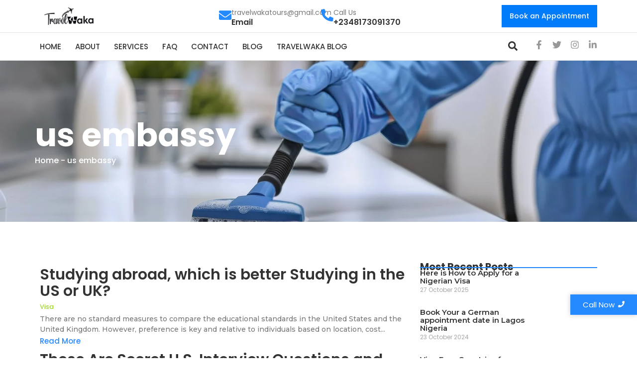

--- FILE ---
content_type: text/html; charset=UTF-8
request_url: https://www.travelwaka.com/tag/us-embassy/
body_size: 56267
content:
<!DOCTYPE html>
<html dir="ltr" lang="en-GB" prefix="og: https://ogp.me/ns#">
<head>
	<meta charset="UTF-8">
		<title>us embassy - TravelWaka</title>

		<!-- All in One SEO 4.9.3 - aioseo.com -->
	<meta name="robots" content="max-image-preview:large" />
	<link rel="canonical" href="https://www.travelwaka.com/tag/us-embassy/" />
	<meta name="generator" content="All in One SEO (AIOSEO) 4.9.3" />
		<script type="application/ld+json" class="aioseo-schema">
			{"@context":"https:\/\/schema.org","@graph":[{"@type":"BreadcrumbList","@id":"https:\/\/www.travelwaka.com\/tag\/us-embassy\/#breadcrumblist","itemListElement":[{"@type":"ListItem","@id":"https:\/\/www.travelwaka.com#listItem","position":1,"name":"Home","item":"https:\/\/www.travelwaka.com","nextItem":{"@type":"ListItem","@id":"https:\/\/www.travelwaka.com\/tag\/us-embassy\/#listItem","name":"us embassy"}},{"@type":"ListItem","@id":"https:\/\/www.travelwaka.com\/tag\/us-embassy\/#listItem","position":2,"name":"us embassy","previousItem":{"@type":"ListItem","@id":"https:\/\/www.travelwaka.com#listItem","name":"Home"}}]},{"@type":"CollectionPage","@id":"https:\/\/www.travelwaka.com\/tag\/us-embassy\/#collectionpage","url":"https:\/\/www.travelwaka.com\/tag\/us-embassy\/","name":"us embassy - TravelWaka","inLanguage":"en-GB","isPartOf":{"@id":"https:\/\/www.travelwaka.com\/#website"},"breadcrumb":{"@id":"https:\/\/www.travelwaka.com\/tag\/us-embassy\/#breadcrumblist"}},{"@type":"Organization","@id":"https:\/\/www.travelwaka.com\/#organization","name":"TravelWaka","url":"https:\/\/www.travelwaka.com\/"},{"@type":"WebSite","@id":"https:\/\/www.travelwaka.com\/#website","url":"https:\/\/www.travelwaka.com\/","name":"TravelWaka","inLanguage":"en-GB","publisher":{"@id":"https:\/\/www.travelwaka.com\/#organization"}}]}
		</script>
		<!-- All in One SEO -->

<link rel='dns-prefetch' href='//stats.wp.com' />
<link rel='dns-prefetch' href='//www.googletagmanager.com' />
<link rel="alternate" type="application/rss+xml" title="TravelWaka &raquo; Feed" href="https://www.travelwaka.com/feed/" />
<link rel="alternate" type="application/rss+xml" title="TravelWaka &raquo; Comments Feed" href="https://www.travelwaka.com/comments/feed/" />
<link rel="alternate" type="application/rss+xml" title="TravelWaka &raquo; us embassy Tag Feed" href="https://www.travelwaka.com/tag/us-embassy/feed/" />
<style id='wp-img-auto-sizes-contain-inline-css'>
img:is([sizes=auto i],[sizes^="auto," i]){contain-intrinsic-size:3000px 1500px}
/*# sourceURL=wp-img-auto-sizes-contain-inline-css */
</style>
<style id='wp-emoji-styles-inline-css'>

	img.wp-smiley, img.emoji {
		display: inline !important;
		border: none !important;
		box-shadow: none !important;
		height: 1em !important;
		width: 1em !important;
		margin: 0 0.07em !important;
		vertical-align: -0.1em !important;
		background: none !important;
		padding: 0 !important;
	}
/*# sourceURL=wp-emoji-styles-inline-css */
</style>
<link rel='stylesheet' id='wp-block-library-css' href='https://www.travelwaka.com/wp-includes/css/dist/block-library/style.min.css?ver=6.9' media='all' />
<link rel='stylesheet' id='aioseo/css/src/vue/standalone/blocks/table-of-contents/global.scss-css' href='https://www.travelwaka.com/wp-content/plugins/all-in-one-seo-pack/dist/Lite/assets/css/table-of-contents/global.e90f6d47.css?ver=4.9.3' media='all' />
<link rel='stylesheet' id='mediaelement-css' href='https://www.travelwaka.com/wp-includes/js/mediaelement/mediaelementplayer-legacy.min.css?ver=4.2.17' media='all' />
<link rel='stylesheet' id='wp-mediaelement-css' href='https://www.travelwaka.com/wp-includes/js/mediaelement/wp-mediaelement.min.css?ver=6.9' media='all' />
<style id='jetpack-sharing-buttons-style-inline-css'>
.jetpack-sharing-buttons__services-list{display:flex;flex-direction:row;flex-wrap:wrap;gap:0;list-style-type:none;margin:5px;padding:0}.jetpack-sharing-buttons__services-list.has-small-icon-size{font-size:12px}.jetpack-sharing-buttons__services-list.has-normal-icon-size{font-size:16px}.jetpack-sharing-buttons__services-list.has-large-icon-size{font-size:24px}.jetpack-sharing-buttons__services-list.has-huge-icon-size{font-size:36px}@media print{.jetpack-sharing-buttons__services-list{display:none!important}}.editor-styles-wrapper .wp-block-jetpack-sharing-buttons{gap:0;padding-inline-start:0}ul.jetpack-sharing-buttons__services-list.has-background{padding:1.25em 2.375em}
/*# sourceURL=https://www.travelwaka.com/wp-content/plugins/jetpack/_inc/blocks/sharing-buttons/view.css */
</style>
<style id='global-styles-inline-css'>
:root{--wp--preset--aspect-ratio--square: 1;--wp--preset--aspect-ratio--4-3: 4/3;--wp--preset--aspect-ratio--3-4: 3/4;--wp--preset--aspect-ratio--3-2: 3/2;--wp--preset--aspect-ratio--2-3: 2/3;--wp--preset--aspect-ratio--16-9: 16/9;--wp--preset--aspect-ratio--9-16: 9/16;--wp--preset--color--black: #000000;--wp--preset--color--cyan-bluish-gray: #abb8c3;--wp--preset--color--white: #ffffff;--wp--preset--color--pale-pink: #f78da7;--wp--preset--color--vivid-red: #cf2e2e;--wp--preset--color--luminous-vivid-orange: #ff6900;--wp--preset--color--luminous-vivid-amber: #fcb900;--wp--preset--color--light-green-cyan: #7bdcb5;--wp--preset--color--vivid-green-cyan: #00d084;--wp--preset--color--pale-cyan-blue: #8ed1fc;--wp--preset--color--vivid-cyan-blue: #0693e3;--wp--preset--color--vivid-purple: #9b51e0;--wp--preset--gradient--vivid-cyan-blue-to-vivid-purple: linear-gradient(135deg,rgb(6,147,227) 0%,rgb(155,81,224) 100%);--wp--preset--gradient--light-green-cyan-to-vivid-green-cyan: linear-gradient(135deg,rgb(122,220,180) 0%,rgb(0,208,130) 100%);--wp--preset--gradient--luminous-vivid-amber-to-luminous-vivid-orange: linear-gradient(135deg,rgb(252,185,0) 0%,rgb(255,105,0) 100%);--wp--preset--gradient--luminous-vivid-orange-to-vivid-red: linear-gradient(135deg,rgb(255,105,0) 0%,rgb(207,46,46) 100%);--wp--preset--gradient--very-light-gray-to-cyan-bluish-gray: linear-gradient(135deg,rgb(238,238,238) 0%,rgb(169,184,195) 100%);--wp--preset--gradient--cool-to-warm-spectrum: linear-gradient(135deg,rgb(74,234,220) 0%,rgb(151,120,209) 20%,rgb(207,42,186) 40%,rgb(238,44,130) 60%,rgb(251,105,98) 80%,rgb(254,248,76) 100%);--wp--preset--gradient--blush-light-purple: linear-gradient(135deg,rgb(255,206,236) 0%,rgb(152,150,240) 100%);--wp--preset--gradient--blush-bordeaux: linear-gradient(135deg,rgb(254,205,165) 0%,rgb(254,45,45) 50%,rgb(107,0,62) 100%);--wp--preset--gradient--luminous-dusk: linear-gradient(135deg,rgb(255,203,112) 0%,rgb(199,81,192) 50%,rgb(65,88,208) 100%);--wp--preset--gradient--pale-ocean: linear-gradient(135deg,rgb(255,245,203) 0%,rgb(182,227,212) 50%,rgb(51,167,181) 100%);--wp--preset--gradient--electric-grass: linear-gradient(135deg,rgb(202,248,128) 0%,rgb(113,206,126) 100%);--wp--preset--gradient--midnight: linear-gradient(135deg,rgb(2,3,129) 0%,rgb(40,116,252) 100%);--wp--preset--font-size--small: 13px;--wp--preset--font-size--medium: 20px;--wp--preset--font-size--large: 36px;--wp--preset--font-size--x-large: 42px;--wp--preset--spacing--20: 0.44rem;--wp--preset--spacing--30: 0.67rem;--wp--preset--spacing--40: 1rem;--wp--preset--spacing--50: 1.5rem;--wp--preset--spacing--60: 2.25rem;--wp--preset--spacing--70: 3.38rem;--wp--preset--spacing--80: 5.06rem;--wp--preset--shadow--natural: 6px 6px 9px rgba(0, 0, 0, 0.2);--wp--preset--shadow--deep: 12px 12px 50px rgba(0, 0, 0, 0.4);--wp--preset--shadow--sharp: 6px 6px 0px rgba(0, 0, 0, 0.2);--wp--preset--shadow--outlined: 6px 6px 0px -3px rgb(255, 255, 255), 6px 6px rgb(0, 0, 0);--wp--preset--shadow--crisp: 6px 6px 0px rgb(0, 0, 0);}:root { --wp--style--global--content-size: 800px;--wp--style--global--wide-size: 1200px; }:where(body) { margin: 0; }.wp-site-blocks > .alignleft { float: left; margin-right: 2em; }.wp-site-blocks > .alignright { float: right; margin-left: 2em; }.wp-site-blocks > .aligncenter { justify-content: center; margin-left: auto; margin-right: auto; }:where(.wp-site-blocks) > * { margin-block-start: 24px; margin-block-end: 0; }:where(.wp-site-blocks) > :first-child { margin-block-start: 0; }:where(.wp-site-blocks) > :last-child { margin-block-end: 0; }:root { --wp--style--block-gap: 24px; }:root :where(.is-layout-flow) > :first-child{margin-block-start: 0;}:root :where(.is-layout-flow) > :last-child{margin-block-end: 0;}:root :where(.is-layout-flow) > *{margin-block-start: 24px;margin-block-end: 0;}:root :where(.is-layout-constrained) > :first-child{margin-block-start: 0;}:root :where(.is-layout-constrained) > :last-child{margin-block-end: 0;}:root :where(.is-layout-constrained) > *{margin-block-start: 24px;margin-block-end: 0;}:root :where(.is-layout-flex){gap: 24px;}:root :where(.is-layout-grid){gap: 24px;}.is-layout-flow > .alignleft{float: left;margin-inline-start: 0;margin-inline-end: 2em;}.is-layout-flow > .alignright{float: right;margin-inline-start: 2em;margin-inline-end: 0;}.is-layout-flow > .aligncenter{margin-left: auto !important;margin-right: auto !important;}.is-layout-constrained > .alignleft{float: left;margin-inline-start: 0;margin-inline-end: 2em;}.is-layout-constrained > .alignright{float: right;margin-inline-start: 2em;margin-inline-end: 0;}.is-layout-constrained > .aligncenter{margin-left: auto !important;margin-right: auto !important;}.is-layout-constrained > :where(:not(.alignleft):not(.alignright):not(.alignfull)){max-width: var(--wp--style--global--content-size);margin-left: auto !important;margin-right: auto !important;}.is-layout-constrained > .alignwide{max-width: var(--wp--style--global--wide-size);}body .is-layout-flex{display: flex;}.is-layout-flex{flex-wrap: wrap;align-items: center;}.is-layout-flex > :is(*, div){margin: 0;}body .is-layout-grid{display: grid;}.is-layout-grid > :is(*, div){margin: 0;}body{padding-top: 0px;padding-right: 0px;padding-bottom: 0px;padding-left: 0px;}a:where(:not(.wp-element-button)){text-decoration: underline;}:root :where(.wp-element-button, .wp-block-button__link){background-color: #32373c;border-width: 0;color: #fff;font-family: inherit;font-size: inherit;font-style: inherit;font-weight: inherit;letter-spacing: inherit;line-height: inherit;padding-top: calc(0.667em + 2px);padding-right: calc(1.333em + 2px);padding-bottom: calc(0.667em + 2px);padding-left: calc(1.333em + 2px);text-decoration: none;text-transform: inherit;}.has-black-color{color: var(--wp--preset--color--black) !important;}.has-cyan-bluish-gray-color{color: var(--wp--preset--color--cyan-bluish-gray) !important;}.has-white-color{color: var(--wp--preset--color--white) !important;}.has-pale-pink-color{color: var(--wp--preset--color--pale-pink) !important;}.has-vivid-red-color{color: var(--wp--preset--color--vivid-red) !important;}.has-luminous-vivid-orange-color{color: var(--wp--preset--color--luminous-vivid-orange) !important;}.has-luminous-vivid-amber-color{color: var(--wp--preset--color--luminous-vivid-amber) !important;}.has-light-green-cyan-color{color: var(--wp--preset--color--light-green-cyan) !important;}.has-vivid-green-cyan-color{color: var(--wp--preset--color--vivid-green-cyan) !important;}.has-pale-cyan-blue-color{color: var(--wp--preset--color--pale-cyan-blue) !important;}.has-vivid-cyan-blue-color{color: var(--wp--preset--color--vivid-cyan-blue) !important;}.has-vivid-purple-color{color: var(--wp--preset--color--vivid-purple) !important;}.has-black-background-color{background-color: var(--wp--preset--color--black) !important;}.has-cyan-bluish-gray-background-color{background-color: var(--wp--preset--color--cyan-bluish-gray) !important;}.has-white-background-color{background-color: var(--wp--preset--color--white) !important;}.has-pale-pink-background-color{background-color: var(--wp--preset--color--pale-pink) !important;}.has-vivid-red-background-color{background-color: var(--wp--preset--color--vivid-red) !important;}.has-luminous-vivid-orange-background-color{background-color: var(--wp--preset--color--luminous-vivid-orange) !important;}.has-luminous-vivid-amber-background-color{background-color: var(--wp--preset--color--luminous-vivid-amber) !important;}.has-light-green-cyan-background-color{background-color: var(--wp--preset--color--light-green-cyan) !important;}.has-vivid-green-cyan-background-color{background-color: var(--wp--preset--color--vivid-green-cyan) !important;}.has-pale-cyan-blue-background-color{background-color: var(--wp--preset--color--pale-cyan-blue) !important;}.has-vivid-cyan-blue-background-color{background-color: var(--wp--preset--color--vivid-cyan-blue) !important;}.has-vivid-purple-background-color{background-color: var(--wp--preset--color--vivid-purple) !important;}.has-black-border-color{border-color: var(--wp--preset--color--black) !important;}.has-cyan-bluish-gray-border-color{border-color: var(--wp--preset--color--cyan-bluish-gray) !important;}.has-white-border-color{border-color: var(--wp--preset--color--white) !important;}.has-pale-pink-border-color{border-color: var(--wp--preset--color--pale-pink) !important;}.has-vivid-red-border-color{border-color: var(--wp--preset--color--vivid-red) !important;}.has-luminous-vivid-orange-border-color{border-color: var(--wp--preset--color--luminous-vivid-orange) !important;}.has-luminous-vivid-amber-border-color{border-color: var(--wp--preset--color--luminous-vivid-amber) !important;}.has-light-green-cyan-border-color{border-color: var(--wp--preset--color--light-green-cyan) !important;}.has-vivid-green-cyan-border-color{border-color: var(--wp--preset--color--vivid-green-cyan) !important;}.has-pale-cyan-blue-border-color{border-color: var(--wp--preset--color--pale-cyan-blue) !important;}.has-vivid-cyan-blue-border-color{border-color: var(--wp--preset--color--vivid-cyan-blue) !important;}.has-vivid-purple-border-color{border-color: var(--wp--preset--color--vivid-purple) !important;}.has-vivid-cyan-blue-to-vivid-purple-gradient-background{background: var(--wp--preset--gradient--vivid-cyan-blue-to-vivid-purple) !important;}.has-light-green-cyan-to-vivid-green-cyan-gradient-background{background: var(--wp--preset--gradient--light-green-cyan-to-vivid-green-cyan) !important;}.has-luminous-vivid-amber-to-luminous-vivid-orange-gradient-background{background: var(--wp--preset--gradient--luminous-vivid-amber-to-luminous-vivid-orange) !important;}.has-luminous-vivid-orange-to-vivid-red-gradient-background{background: var(--wp--preset--gradient--luminous-vivid-orange-to-vivid-red) !important;}.has-very-light-gray-to-cyan-bluish-gray-gradient-background{background: var(--wp--preset--gradient--very-light-gray-to-cyan-bluish-gray) !important;}.has-cool-to-warm-spectrum-gradient-background{background: var(--wp--preset--gradient--cool-to-warm-spectrum) !important;}.has-blush-light-purple-gradient-background{background: var(--wp--preset--gradient--blush-light-purple) !important;}.has-blush-bordeaux-gradient-background{background: var(--wp--preset--gradient--blush-bordeaux) !important;}.has-luminous-dusk-gradient-background{background: var(--wp--preset--gradient--luminous-dusk) !important;}.has-pale-ocean-gradient-background{background: var(--wp--preset--gradient--pale-ocean) !important;}.has-electric-grass-gradient-background{background: var(--wp--preset--gradient--electric-grass) !important;}.has-midnight-gradient-background{background: var(--wp--preset--gradient--midnight) !important;}.has-small-font-size{font-size: var(--wp--preset--font-size--small) !important;}.has-medium-font-size{font-size: var(--wp--preset--font-size--medium) !important;}.has-large-font-size{font-size: var(--wp--preset--font-size--large) !important;}.has-x-large-font-size{font-size: var(--wp--preset--font-size--x-large) !important;}
:root :where(.wp-block-pullquote){font-size: 1.5em;line-height: 1.6;}
/*# sourceURL=global-styles-inline-css */
</style>
<link rel='stylesheet' id='elementor-frontend-css' href='https://www.travelwaka.com/wp-content/uploads/elementor/css/custom-frontend.min.css?ver=1768578418' media='all' />
<link rel='stylesheet' id='widget-icon-box-css' href='https://www.travelwaka.com/wp-content/uploads/elementor/css/custom-widget-icon-box.min.css?ver=1768578418' media='all' />
<link rel='stylesheet' id='e-animation-grow-css' href='https://www.travelwaka.com/wp-content/plugins/elementor/assets/lib/animations/styles/e-animation-grow.min.css?ver=3.33.6' media='all' />
<link rel='stylesheet' id='widget-social-icons-css' href='https://www.travelwaka.com/wp-content/plugins/elementor/assets/css/widget-social-icons.min.css?ver=3.33.6' media='all' />
<link rel='stylesheet' id='e-apple-webkit-css' href='https://www.travelwaka.com/wp-content/uploads/elementor/css/custom-apple-webkit.min.css?ver=1768578418' media='all' />
<link rel='stylesheet' id='elementor-post-1138-css' href='https://www.travelwaka.com/wp-content/uploads/elementor/css/post-1138.css?ver=1768578419' media='all' />
<link rel='stylesheet' id='widget-heading-css' href='https://www.travelwaka.com/wp-content/plugins/elementor/assets/css/widget-heading.min.css?ver=3.33.6' media='all' />
<link rel='stylesheet' id='widget-icon-list-css' href='https://www.travelwaka.com/wp-content/uploads/elementor/css/custom-widget-icon-list.min.css?ver=1768578418' media='all' />
<link rel='stylesheet' id='widget-divider-css' href='https://www.travelwaka.com/wp-content/plugins/elementor/assets/css/widget-divider.min.css?ver=3.33.6' media='all' />
<link rel='stylesheet' id='elementor-post-372-css' href='https://www.travelwaka.com/wp-content/uploads/elementor/css/post-372.css?ver=1768996658' media='all' />
<link rel='stylesheet' id='elementor-post-253-css' href='https://www.travelwaka.com/wp-content/uploads/elementor/css/post-253.css?ver=1768580538' media='all' />
<link rel='stylesheet' id='hello-biz-css' href='https://www.travelwaka.com/wp-content/themes/hello-biz/assets/css/theme.css?ver=1.2.0' media='all' />
<link rel='stylesheet' id='hello-biz-header-footer-css' href='https://www.travelwaka.com/wp-content/themes/hello-biz/assets/css/header-footer.css?ver=1.2.0' media='all' />
<link rel='stylesheet' id='wpr-link-animations-css-css' href='https://www.travelwaka.com/wp-content/plugins/royal-elementor-addons/assets/css/lib/animations/wpr-link-animations.min.css?ver=1.7.1041' media='all' />
<link rel='stylesheet' id='wpr-button-animations-css-css' href='https://www.travelwaka.com/wp-content/plugins/royal-elementor-addons/assets/css/lib/animations/button-animations.min.css?ver=1.7.1041' media='all' />
<link rel='stylesheet' id='wpr-text-animations-css-css' href='https://www.travelwaka.com/wp-content/plugins/royal-elementor-addons/assets/css/lib/animations/text-animations.min.css?ver=1.7.1041' media='all' />
<link rel='stylesheet' id='wpr-addons-css-css' href='https://www.travelwaka.com/wp-content/plugins/royal-elementor-addons/assets/css/frontend.min.css?ver=1.7.1041' media='all' />
<link rel='stylesheet' id='font-awesome-5-all-css' href='https://www.travelwaka.com/wp-content/plugins/elementor/assets/lib/font-awesome/css/all.min.css?ver=1.7.1041' media='all' />
<link rel='stylesheet' id='elementor-gf-poppins-css' href='https://fonts.googleapis.com/css?family=Poppins:100,100italic,200,200italic,300,300italic,400,400italic,500,500italic,600,600italic,700,700italic,800,800italic,900,900italic&#038;display=swap' media='all' />
<link rel='stylesheet' id='elementor-gf-montserrat-css' href='https://fonts.googleapis.com/css?family=Montserrat:100,100italic,200,200italic,300,300italic,400,400italic,500,500italic,600,600italic,700,700italic,800,800italic,900,900italic&#038;display=swap' media='all' />
<script data-cfasync="false" src="https://www.travelwaka.com/wp-includes/js/jquery/jquery.min.js?ver=3.7.1" id="jquery-core-js"></script>
<script data-cfasync="false" src="https://www.travelwaka.com/wp-includes/js/jquery/jquery-migrate.min.js?ver=3.4.1" id="jquery-migrate-js"></script>
<link rel="https://api.w.org/" href="https://www.travelwaka.com/wp-json/" /><link rel="alternate" title="JSON" type="application/json" href="https://www.travelwaka.com/wp-json/wp/v2/tags/149" /><link rel="EditURI" type="application/rsd+xml" title="RSD" href="https://www.travelwaka.com/xmlrpc.php?rsd" />
<meta name="generator" content="WordPress 6.9" />
<meta name="generator" content="Site Kit by Google 1.168.0" />	<style>img#wpstats{display:none}</style>
		<meta name="generator" content="Elementor 3.33.6; features: e_font_icon_svg, additional_custom_breakpoints; settings: css_print_method-external, google_font-enabled, font_display-swap">
			<style>
				.e-con.e-parent:nth-of-type(n+4):not(.e-lazyloaded):not(.e-no-lazyload),
				.e-con.e-parent:nth-of-type(n+4):not(.e-lazyloaded):not(.e-no-lazyload) * {
					background-image: none !important;
				}
				@media screen and (max-height: 1024px) {
					.e-con.e-parent:nth-of-type(n+3):not(.e-lazyloaded):not(.e-no-lazyload),
					.e-con.e-parent:nth-of-type(n+3):not(.e-lazyloaded):not(.e-no-lazyload) * {
						background-image: none !important;
					}
				}
				@media screen and (max-height: 640px) {
					.e-con.e-parent:nth-of-type(n+2):not(.e-lazyloaded):not(.e-no-lazyload),
					.e-con.e-parent:nth-of-type(n+2):not(.e-lazyloaded):not(.e-no-lazyload) * {
						background-image: none !important;
					}
				}
			</style>
			<style id="wpr_lightbox_styles">
				.lg-backdrop {
					background-color: rgba(0,0,0,0.6) !important;
				}
				.lg-toolbar,
				.lg-dropdown {
					background-color: rgba(0,0,0,0.8) !important;
				}
				.lg-dropdown:after {
					border-bottom-color: rgba(0,0,0,0.8) !important;
				}
				.lg-sub-html {
					background-color: rgba(0,0,0,0.8) !important;
				}
				.lg-thumb-outer,
				.lg-progress-bar {
					background-color: #444444 !important;
				}
				.lg-progress {
					background-color: #a90707 !important;
				}
				.lg-icon {
					color: #efefef !important;
					font-size: 20px !important;
				}
				.lg-icon.lg-toogle-thumb {
					font-size: 24px !important;
				}
				.lg-icon:hover,
				.lg-dropdown-text:hover {
					color: #ffffff !important;
				}
				.lg-sub-html,
				.lg-dropdown-text {
					color: #efefef !important;
					font-size: 14px !important;
				}
				#lg-counter {
					color: #efefef !important;
					font-size: 14px !important;
				}
				.lg-prev,
				.lg-next {
					font-size: 35px !important;
				}

				/* Defaults */
				.lg-icon {
				background-color: transparent !important;
				}

				#lg-counter {
				opacity: 0.9;
				}

				.lg-thumb-outer {
				padding: 0 10px;
				}

				.lg-thumb-item {
				border-radius: 0 !important;
				border: none !important;
				opacity: 0.5;
				}

				.lg-thumb-item.active {
					opacity: 1;
				}
	         </style>	<meta name="viewport" content="width=device-width, initial-scale=1.0, viewport-fit=cover" /></head>

<body class="archive tag tag-us-embassy tag-149 wp-theme-hello-biz ehp-default ally-default ehbiz-default elementor-default elementor-template-canvas elementor-kit-6">
	<style>.elementor-1138 .elementor-element.elementor-element-f1a2be8{--display:flex;--flex-direction:row;--container-widget-width:calc( ( 1 - var( --container-widget-flex-grow ) ) * 100% );--container-widget-height:100%;--container-widget-flex-grow:1;--container-widget-align-self:stretch;--flex-wrap-mobile:wrap;--align-items:center;--gap:0px 6px;--row-gap:0px;--column-gap:6px;border-style:solid;--border-style:solid;border-width:0px 0px 1px 0px;--border-top-width:0px;--border-right-width:0px;--border-bottom-width:1px;--border-left-width:0px;border-color:#E2E2E2;--border-color:#E2E2E2;--padding-top:0px;--padding-bottom:0px;--padding-left:0px;--padding-right:0px;}.elementor-1138 .elementor-element.elementor-element-193a844{--display:flex;}.elementor-1138 .elementor-element.elementor-element-26e8d99{margin:0px 0px calc(var(--kit-widget-spacing, 0px) + -5px) 0px;text-align:left;}.elementor-1138 .elementor-element.elementor-element-26e8d99 .wpr-logo{padding:0px 0px 0px 0px;border-style:none;border-radius:0px 0px 0px 0px;}.elementor-1138 .elementor-element.elementor-element-26e8d99 .wpr-logo-image{max-width:120px;}.elementor-1138 .elementor-element.elementor-element-26e8d99.wpr-logo-position-left .wpr-logo-image{margin-right:0px;}.elementor-1138 .elementor-element.elementor-element-26e8d99.wpr-logo-position-right .wpr-logo-image{margin-left:0px;}.elementor-1138 .elementor-element.elementor-element-26e8d99.wpr-logo-position-center .wpr-logo-image{margin-bottom:0px;}.elementor-1138 .elementor-element.elementor-element-26e8d99 .wpr-logo-image img{-webkit-transition-duration:0.7s;transition-duration:0.7s;}.elementor-1138 .elementor-element.elementor-element-26e8d99 .wpr-logo-title{color:#605BE5;margin:0 0 0px;}.elementor-1138 .elementor-element.elementor-element-26e8d99 .wpr-logo-description{color:#888888;}.elementor-1138 .elementor-element.elementor-element-cff4f5e{--display:flex;--align-items:flex-end;--container-widget-width:calc( ( 1 - var( --container-widget-flex-grow ) ) * 100% );--padding-top:0px;--padding-bottom:0px;--padding-left:0px;--padding-right:0px;}.elementor-1138 .elementor-element.elementor-element-cff4f5e.e-con{--flex-grow:0;--flex-shrink:0;}.elementor-widget-icon-box.elementor-view-stacked .elementor-icon{background-color:var( --e-global-color-primary );}.elementor-widget-icon-box.elementor-view-framed .elementor-icon, .elementor-widget-icon-box.elementor-view-default .elementor-icon{fill:var( --e-global-color-primary );color:var( --e-global-color-primary );border-color:var( --e-global-color-primary );}.elementor-widget-icon-box .elementor-icon-box-title, .elementor-widget-icon-box .elementor-icon-box-title a{font-family:var( --e-global-typography-primary-font-family ), Sans-serif;font-weight:var( --e-global-typography-primary-font-weight );}.elementor-widget-icon-box .elementor-icon-box-title{color:var( --e-global-color-primary );}.elementor-widget-icon-box:has(:hover) .elementor-icon-box-title,
					 .elementor-widget-icon-box:has(:focus) .elementor-icon-box-title{color:var( --e-global-color-primary );}.elementor-widget-icon-box .elementor-icon-box-description{font-family:var( --e-global-typography-text-font-family ), Sans-serif;font-weight:var( --e-global-typography-text-font-weight );color:var( --e-global-color-text );}.elementor-1138 .elementor-element.elementor-element-99af96e .elementor-icon-box-wrapper{align-items:center;text-align:left;}.elementor-1138 .elementor-element.elementor-element-99af96e{--icon-box-icon-margin:20px;}.elementor-1138 .elementor-element.elementor-element-99af96e .elementor-icon-box-title{margin-block-end:0px;color:#777777;}.elementor-1138 .elementor-element.elementor-element-99af96e.elementor-view-stacked .elementor-icon{background-color:#2589FF;}.elementor-1138 .elementor-element.elementor-element-99af96e.elementor-view-framed .elementor-icon, .elementor-1138 .elementor-element.elementor-element-99af96e.elementor-view-default .elementor-icon{fill:#2589FF;color:#2589FF;border-color:#2589FF;}.elementor-1138 .elementor-element.elementor-element-99af96e .elementor-icon{font-size:25px;}.elementor-1138 .elementor-element.elementor-element-99af96e .elementor-icon-box-title, .elementor-1138 .elementor-element.elementor-element-99af96e .elementor-icon-box-title a{font-family:"Poppins", Sans-serif;font-size:14px;font-weight:400;}.elementor-1138 .elementor-element.elementor-element-99af96e .elementor-icon-box-description{font-family:"Poppins", Sans-serif;font-size:16px;font-weight:600;color:#333333;}.elementor-1138 .elementor-element.elementor-element-9d26819{--display:flex;--align-items:flex-end;--container-widget-width:calc( ( 1 - var( --container-widget-flex-grow ) ) * 100% );--padding-top:0px;--padding-bottom:0px;--padding-left:0px;--padding-right:0px;}.elementor-1138 .elementor-element.elementor-element-9d26819.e-con{--flex-grow:0;--flex-shrink:0;}.elementor-1138 .elementor-element.elementor-element-c22f878 .elementor-icon-box-wrapper{align-items:center;text-align:left;}.elementor-1138 .elementor-element.elementor-element-c22f878{--icon-box-icon-margin:15px;}.elementor-1138 .elementor-element.elementor-element-c22f878 .elementor-icon-box-title{margin-block-end:0px;color:#777777;}.elementor-1138 .elementor-element.elementor-element-c22f878.elementor-view-stacked .elementor-icon{background-color:#2589FF;}.elementor-1138 .elementor-element.elementor-element-c22f878.elementor-view-framed .elementor-icon, .elementor-1138 .elementor-element.elementor-element-c22f878.elementor-view-default .elementor-icon{fill:#2589FF;color:#2589FF;border-color:#2589FF;}.elementor-1138 .elementor-element.elementor-element-c22f878 .elementor-icon{font-size:25px;}.elementor-1138 .elementor-element.elementor-element-c22f878 .elementor-icon-box-title, .elementor-1138 .elementor-element.elementor-element-c22f878 .elementor-icon-box-title a{font-family:"Poppins", Sans-serif;font-size:14px;font-weight:400;}.elementor-1138 .elementor-element.elementor-element-c22f878 .elementor-icon-box-description{font-family:"Poppins", Sans-serif;font-size:16px;font-weight:600;color:#333333;}.elementor-1138 .elementor-element.elementor-element-87bf69b{--display:flex;--align-items:flex-end;--container-widget-width:calc( ( 1 - var( --container-widget-flex-grow ) ) * 100% );--padding-top:0px;--padding-bottom:0px;--padding-left:0px;--padding-right:0px;}.elementor-1138 .elementor-element.elementor-element-87bf69b.e-con{--flex-grow:0;--flex-shrink:0;}.elementor-1138 .elementor-element.elementor-element-e3ddec4{--display:flex;}.elementor-1138 .elementor-element.elementor-element-d5bc1ee .wpr-button{background-color:#007CFB;-webkit-transition-duration:0.4s;transition-duration:0.4s;-webkit-animation-duration:0.4s;animation-duration:0.4s;border-color:#E8E8E8;border-style:none;border-radius:0px 0px 0px 0px;}	.elementor-1138 .elementor-element.elementor-element-d5bc1ee [class*="elementor-animation"]:hover,
								.elementor-1138 .elementor-element.elementor-element-d5bc1ee .wpr-button::before,
								.elementor-1138 .elementor-element.elementor-element-d5bc1ee .wpr-button::after{background-color:#006FE0;}.elementor-1138 .elementor-element.elementor-element-d5bc1ee .wpr-button::before{-webkit-transition-duration:0.4s;transition-duration:0.4s;-webkit-animation-duration:0.4s;animation-duration:0.4s;}.elementor-1138 .elementor-element.elementor-element-d5bc1ee .wpr-button::after{-webkit-transition-duration:0.4s;transition-duration:0.4s;-webkit-animation-duration:0.4s;animation-duration:0.4s;color:#FFFFFF;padding:12px 10px 12px 10px;}.elementor-1138 .elementor-element.elementor-element-d5bc1ee .wpr-button .wpr-button-icon{-webkit-transition-duration:0.4s;transition-duration:0.4s;}.elementor-1138 .elementor-element.elementor-element-d5bc1ee .wpr-button .wpr-button-icon svg{-webkit-transition-duration:0.4s;transition-duration:0.4s;}.elementor-1138 .elementor-element.elementor-element-d5bc1ee .wpr-button .wpr-button-text{-webkit-transition-duration:0.4s;transition-duration:0.4s;-webkit-animation-duration:0.4s;animation-duration:0.4s;}.elementor-1138 .elementor-element.elementor-element-d5bc1ee .wpr-button .wpr-button-content{-webkit-transition-duration:0.4s;transition-duration:0.4s;-webkit-animation-duration:0.4s;animation-duration:0.4s;}.elementor-1138 .elementor-element.elementor-element-d5bc1ee .wpr-button-wrap{max-width:192px;}.elementor-1138 .elementor-element.elementor-element-d5bc1ee{text-align:right;}.elementor-1138 .elementor-element.elementor-element-d5bc1ee .wpr-button-content{-webkit-justify-content:center;justify-content:center;}.elementor-1138 .elementor-element.elementor-element-d5bc1ee .wpr-button-text{-webkit-justify-content:center;justify-content:center;color:#FFFFFF;}.elementor-1138 .elementor-element.elementor-element-d5bc1ee .wpr-button-icon{font-size:18px;}.elementor-1138 .elementor-element.elementor-element-d5bc1ee .wpr-button-icon svg{width:18px;height:18px;}.elementor-1138 .elementor-element.elementor-element-d5bc1ee.wpr-button-icon-position-left .wpr-button-icon{margin-right:12px;}.elementor-1138 .elementor-element.elementor-element-d5bc1ee.wpr-button-icon-position-right .wpr-button-icon{margin-left:12px;}.elementor-1138 .elementor-element.elementor-element-d5bc1ee.wpr-button-icon-style-inline .wpr-button-icon{color:#FFFFFF;}.elementor-1138 .elementor-element.elementor-element-d5bc1ee.wpr-button-icon-style-inline .wpr-button-icon svg{fill:#FFFFFF;}.elementor-1138 .elementor-element.elementor-element-d5bc1ee .wpr-button-text,.elementor-1138 .elementor-element.elementor-element-d5bc1ee .wpr-button::after{font-family:"Poppins", Sans-serif;font-size:14px;}.elementor-1138 .elementor-element.elementor-element-d5bc1ee .wpr-button:hover .wpr-button-text{color:#FFFFFF;}.elementor-1138 .elementor-element.elementor-element-d5bc1ee.wpr-button-icon-style-inline .wpr-button:hover .wpr-button-icon{color:#FFFFFF;}.elementor-1138 .elementor-element.elementor-element-d5bc1ee.wpr-button-icon-style-inline .wpr-button:hover .wpr-button-icon svg{fill:#FFFFFF;}.elementor-1138 .elementor-element.elementor-element-d5bc1ee .wpr-button:hover{border-color:#E8E8E8;}.elementor-1138 .elementor-element.elementor-element-d5bc1ee.wpr-button-icon-style-inline .wpr-button{padding:12px 10px 12px 10px;}.elementor-1138 .elementor-element.elementor-element-d5bc1ee.wpr-button-icon-style-block .wpr-button-text{padding:12px 10px 12px 10px;}.elementor-1138 .elementor-element.elementor-element-d5bc1ee.wpr-button-icon-style-inline-block .wpr-button-content{padding:12px 10px 12px 10px;}.elementor-1138 .elementor-element.elementor-element-9a8e066{--display:flex;top:0px;bottom:auto;z-index:10;--wpr-animation-duration:0.4s;--flex-direction:row;--container-widget-width:calc( ( 1 - var( --container-widget-flex-grow ) ) * 100% );--container-widget-height:100%;--container-widget-flex-grow:1;--container-widget-align-self:stretch;--flex-wrap-mobile:wrap;--align-items:center;--gap:0px 0px;--row-gap:0px;--column-gap:0px;border-style:solid;--border-style:solid;border-width:0px 0px 1px 0px;--border-top-width:0px;--border-right-width:0px;--border-bottom-width:1px;--border-left-width:0px;border-color:#E2E2E2;--border-color:#E2E2E2;--padding-top:10px;--padding-bottom:10px;--padding-left:0px;--padding-right:0px;}.elementor-1138 .elementor-element.elementor-element-9a8e066 + .wpr-hidden-header{top:0px;}.elementor-1138 .elementor-element.elementor-element-9a8e066 + .wpr-hidden-header-flex{top:0px;}.wpr-hidden-header{z-index:10;}.wpr-hidden-header-flex{z-index:10;}.elementor-1138 .elementor-element.elementor-element-90cd888{--display:flex;}.elementor-1138 .elementor-element.elementor-element-90cd888.e-con{--flex-grow:0;--flex-shrink:0;}.elementor-1138 .elementor-element.elementor-element-1fa8e42 .wpr-menu-item.wpr-pointer-item{transition-duration:0.2s;}.elementor-1138 .elementor-element.elementor-element-1fa8e42 .wpr-menu-item.wpr-pointer-item .wpr-mega-menu-icon{transition-duration:0.2s;}.elementor-1138 .elementor-element.elementor-element-1fa8e42 .wpr-menu-item.wpr-pointer-item:before{transition-duration:0.2s;}.elementor-1138 .elementor-element.elementor-element-1fa8e42 .wpr-menu-item.wpr-pointer-item:after{transition-duration:0.2s;}.elementor-1138 .elementor-element.elementor-element-1fa8e42.wpr-mobile-menu-display-offcanvas .wpr-mobile-mega-menu-wrap{width:300px;transition-duration:0.5s;}.elementor-1138 .elementor-element.elementor-element-1fa8e42.wpr-mobile-menu-display-offcanvas .wpr-mobile-mega-menu > li > a,
					 .elementor-1138 .elementor-element.elementor-element-1fa8e42.wpr-mobile-menu-display-offcanvas .wpr-mobile-mega-menu .wpr-mobile-sub-menu > li > a,
					 .elementor-1138 .elementor-element.elementor-element-1fa8e42.wpr-mobile-menu-display-offcanvas .wpr-mobile-sub-mega-menu,
					 .elementor-1138 .elementor-element.elementor-element-1fa8e42.wpr-mobile-menu-display-offcanvas .wpr-mobile-mega-menu > li > .wpr-mobile-sub-menu{transition-duration:0.5s;}.elementor-1138 .elementor-element.elementor-element-1fa8e42 .wpr-mobile-toggle-wrap{text-align:center;}.elementor-1138 .elementor-element.elementor-element-1fa8e42 .wpr-nav-menu .wpr-menu-item,
					 .elementor-1138 .elementor-element.elementor-element-1fa8e42 .wpr-nav-menu > .menu-item-has-children > .wpr-sub-icon{color:#333333;}.elementor-1138 .elementor-element.elementor-element-1fa8e42 .wpr-nav-menu .wpr-mega-menu-icon{color:#333333;font-size:16px;margin-right:5px;}.elementor-1138 .elementor-element.elementor-element-1fa8e42 .wpr-menu-item,.elementor-1138 .elementor-element.elementor-element-1fa8e42 .wpr-mobile-menu-item,.elementor-1138 .elementor-element.elementor-element-1fa8e42 .wpr-mobile-sub-menu-item,.elementor-1138 .elementor-element.elementor-element-1fa8e42 .wpr-mobile-toggle-text, .wpr-menu-offcanvas-back h3{font-family:"Poppins", Sans-serif;font-size:15px;font-weight:500;text-transform:uppercase;}.elementor-1138 .elementor-element.elementor-element-1fa8e42 .wpr-nav-menu .wpr-menu-item:hover,
					.elementor-1138 .elementor-element.elementor-element-1fa8e42 .wpr-nav-menu .wpr-menu-item:hover .wpr-mega-menu-icon,
					.elementor-1138 .elementor-element.elementor-element-1fa8e42 .wpr-nav-menu .wpr-menu-item.wpr-active-menu-item .wpr-mega-menu-icon,
					 .elementor-1138 .elementor-element.elementor-element-1fa8e42 .wpr-nav-menu > .menu-item-has-children:hover > .wpr-sub-icon,
					 .elementor-1138 .elementor-element.elementor-element-1fa8e42 .wpr-nav-menu .wpr-menu-item.wpr-active-menu-item,
					 .elementor-1138 .elementor-element.elementor-element-1fa8e42 .wpr-nav-menu > .menu-item-has-children.current_page_item > .wpr-sub-icon{color:#007CFB;}.elementor-1138 .elementor-element.elementor-element-1fa8e42.wpr-pointer-line-fx .wpr-menu-item:before,
					 .elementor-1138 .elementor-element.elementor-element-1fa8e42.wpr-pointer-line-fx .wpr-menu-item:after{background-color:#007CFB;}.elementor-1138 .elementor-element.elementor-element-1fa8e42.wpr-pointer-border-fx .wpr-menu-item:before{border-color:#007CFB;}.elementor-1138 .elementor-element.elementor-element-1fa8e42.wpr-pointer-background-fx .wpr-menu-item:before{background-color:#007CFB;}.elementor-1138 .elementor-element.elementor-element-1fa8e42 .menu-item-has-children .wpr-sub-icon{font-size:14px;}.elementor-1138 .elementor-element.elementor-element-1fa8e42.wpr-pointer-underline>.wpr-nav-menu-container >ul>li>.wpr-menu-item:after,
					 .elementor-1138 .elementor-element.elementor-element-1fa8e42.wpr-pointer-overline>.wpr-nav-menu-container >ul>li>.wpr-menu-item:before,
					 .elementor-1138 .elementor-element.elementor-element-1fa8e42.wpr-pointer-double-line>.wpr-nav-menu-container >ul>li>.wpr-menu-item:before,
					 .elementor-1138 .elementor-element.elementor-element-1fa8e42.wpr-pointer-double-line>.wpr-nav-menu-container >ul>li>.wpr-menu-item:after{height:1px;}.elementor-1138 .elementor-element.elementor-element-1fa8e42.wpr-pointer-border-fx>.wpr-nav-menu-container >ul>li>.wpr-menu-item:before{border-width:1px;}.elementor-1138 .elementor-element.elementor-element-1fa8e42.wpr-pointer-underline>.elementor-widget-container>.wpr-nav-menu-container >ul>li>.wpr-menu-item:after,
					 .elementor-1138 .elementor-element.elementor-element-1fa8e42.wpr-pointer-overline>.elementor-widget-container>.wpr-nav-menu-container >ul>li>.wpr-menu-item:before,
					 .elementor-1138 .elementor-element.elementor-element-1fa8e42.wpr-pointer-double-line>.elementor-widget-container>.wpr-nav-menu-container >ul>li>.wpr-menu-item:before,
					 .elementor-1138 .elementor-element.elementor-element-1fa8e42.wpr-pointer-double-line>.elementor-widget-container>.wpr-nav-menu-container >ul>li>.wpr-menu-item:after{height:1px;}.elementor-1138 .elementor-element.elementor-element-1fa8e42.wpr-pointer-border-fx>.elementor-widget-container>.wpr-nav-menu-container >ul>li>.wpr-menu-item:before{border-width:1px;}.elementor-1138 .elementor-element.elementor-element-1fa8e42:not(.wpr-pointer-border-fx) .wpr-menu-item.wpr-pointer-item:before{transform:translateY(-13px);}.elementor-1138 .elementor-element.elementor-element-1fa8e42:not(.wpr-pointer-border-fx) .wpr-menu-item.wpr-pointer-item:after{transform:translateY(13px);}.elementor-1138 .elementor-element.elementor-element-1fa8e42 .wpr-nav-menu .wpr-menu-item{padding-left:0px;padding-right:0px;padding-top:0px;padding-bottom:0px;}.elementor-1138 .elementor-element.elementor-element-1fa8e42 .wpr-nav-menu > .menu-item{margin-left:14px;margin-right:14px;}.elementor-1138 .elementor-element.elementor-element-1fa8e42 .wpr-nav-menu-vertical .wpr-nav-menu > li > .wpr-sub-menu{margin-left:14px;transform:translateX(22px);}.elementor-1138 .elementor-element.elementor-element-1fa8e42 .wpr-nav-menu-vertical .wpr-nav-menu > li > .wpr-sub-mega-menu{margin-left:14px;transform:translateX(22px);}.elementor-1138 .elementor-element.elementor-element-1fa8e42.wpr-main-menu-align-left .wpr-nav-menu-vertical .wpr-nav-menu > li > .wpr-sub-icon{right:14px;}.elementor-1138 .elementor-element.elementor-element-1fa8e42.wpr-main-menu-align-right .wpr-nav-menu-vertical .wpr-nav-menu > li > .wpr-sub-icon{left:14px;}.elementor-1138 .elementor-element.elementor-element-1fa8e42 .wpr-nav-menu-horizontal .wpr-nav-menu .wpr-sub-mega-menu{transform:translateY(22px);}.elementor-1138 .elementor-element.elementor-element-1fa8e42.wpr-main-menu-align-center .wpr-nav-menu-horizontal .wpr-mega-menu-pos-default.wpr-mega-menu-width-custom .wpr-sub-mega-menu{transform:translate(-50%, 22px);}.elementor-1138 .elementor-element.elementor-element-1fa8e42 .wpr-nav-menu-horizontal .wpr-nav-menu > li > .wpr-sub-menu{transform:translateY(22px);}.elementor-1138 .elementor-element.elementor-element-1fa8e42 .wpr-nav-menu .wpr-mega-menu-badge{font-family:"Poppins", Sans-serif;font-size:10px;font-weight:500;top:-19px;padding:3px 10px 2px 10px;border-radius:0px 0px 0px 0px;}.elementor-1138 .elementor-element.elementor-element-1fa8e42 .wpr-nav-menu-horizontal .wpr-mega-menu-badge{right:2px;}.elementor-1138 .elementor-element.elementor-element-1fa8e42 .wpr-nav-menu-vertical .wpr-mega-menu-badge{margin-left:2px;}.elementor-1138 .elementor-element.elementor-element-1fa8e42 .wpr-sub-mega-menu{background-color:#ffffff;border-style:solid;border-width:1px 1px 1px 1px;border-color:#E8E8E8;}.elementor-1138 .elementor-element.elementor-element-1fa8e42 .wpr-sub-menu .wpr-sub-menu-item,
					 .elementor-1138 .elementor-element.elementor-element-1fa8e42 .wpr-sub-menu > .menu-item-has-children .wpr-sub-icon{color:#333333;}.elementor-1138 .elementor-element.elementor-element-1fa8e42 .wpr-sub-menu .wpr-sub-menu-item{background-color:#ffffff;font-family:"Poppins", Sans-serif;font-size:13px;font-weight:500;padding-left:15px;padding-right:15px;padding-top:13px;padding-bottom:13px;}.elementor-1138 .elementor-element.elementor-element-1fa8e42 .wpr-sub-menu .wpr-sub-menu-item:hover,
					 .elementor-1138 .elementor-element.elementor-element-1fa8e42 .wpr-sub-menu > .menu-item-has-children .wpr-sub-menu-item:hover .wpr-sub-icon,
					 .elementor-1138 .elementor-element.elementor-element-1fa8e42 .wpr-sub-menu .wpr-sub-menu-item.wpr-active-menu-item,
					 .elementor-1138 .elementor-element.elementor-element-1fa8e42 .wpr-sub-menu .wpr-sub-menu-item.wpr-active-menu-item .wpr-sub-icon,
					 .elementor-1138 .elementor-element.elementor-element-1fa8e42 .wpr-sub-menu > .menu-item-has-children.current_page_item .wpr-sub-icon{color:#ffffff;}.elementor-1138 .elementor-element.elementor-element-1fa8e42 .wpr-sub-menu .wpr-sub-menu-item:hover,
					 .elementor-1138 .elementor-element.elementor-element-1fa8e42 .wpr-sub-menu .wpr-sub-menu-item.wpr-active-menu-item{background-color:#007CFB;}.elementor-1138 .elementor-element.elementor-element-1fa8e42 .wpr-sub-menu{width:180px;border-style:solid;border-width:1px 1px 1px 1px;border-color:#E8E8E8;}.elementor-1138 .elementor-element.elementor-element-1fa8e42 .wpr-sub-menu .wpr-sub-icon{right:15px;}.elementor-1138 .elementor-element.elementor-element-1fa8e42.wpr-main-menu-align-right .wpr-nav-menu-vertical .wpr-sub-menu .wpr-sub-icon{left:15px;}.elementor-1138 .elementor-element.elementor-element-1fa8e42.wpr-sub-divider-yes .wpr-sub-menu li:not(:last-child){border-bottom-color:#e8e8e8;border-bottom-width:1px;}.elementor-1138 .elementor-element.elementor-element-1fa8e42 .wpr-mobile-toggle{border-color:#333333;width:45px;border-width:0px;}.elementor-1138 .elementor-element.elementor-element-1fa8e42 .wpr-mobile-toggle-text{color:#333333;}.elementor-1138 .elementor-element.elementor-element-1fa8e42 .wpr-mobile-toggle-line{background-color:#333333;height:2px;margin-bottom:4px;}.elementor-1138 .elementor-element.elementor-element-1fa8e42 .wpr-mobile-toggle:hover{border-color:#007CFB;}.elementor-1138 .elementor-element.elementor-element-1fa8e42 .wpr-mobile-toggle:hover .wpr-mobile-toggle-text{color:#007CFB;}.elementor-1138 .elementor-element.elementor-element-1fa8e42 .wpr-mobile-toggle:hover .wpr-mobile-toggle-line{background-color:#007CFB;}.elementor-1138 .elementor-element.elementor-element-1fa8e42 .wpr-mobile-mega-menu-wrap{background-color:#ffffff;box-shadow:0px 0px 5px 0px rgba(0,0,0,0.3);padding:0px 0px 0px 0px;}.elementor-1138 .elementor-element.elementor-element-1fa8e42 .wpr-mobile-mega-menu-overlay{background-color:#0000007A;}.elementor-1138 .elementor-element.elementor-element-1fa8e42.wpr-mobile-menu-display-offcanvas .wpr-mobile-sub-mega-menu{margin-left:0px;}.elementor-1138 .elementor-element.elementor-element-1fa8e42.wpr-mobile-menu-display-offcanvas .wpr-mobile-mega-menu > li > .wpr-mobile-sub-menu{margin-left:0px;}.elementor-1138 .elementor-element.elementor-element-1fa8e42 .mobile-mega-menu-logo{width:100px;}.elementor-1138 .elementor-element.elementor-element-1fa8e42 .mobile-mega-menu-close{color:#777777;font-size:18px;}.elementor-1138 .elementor-element.elementor-element-1fa8e42 .mobile-mega-menu-header{padding:10px 10px 10px 10px;margin-bottom:20px;}.elementor-1138 .elementor-element.elementor-element-1fa8e42 .menu-item-has-children .wpr-menu-offcanvas-back svg{fill:#333333;width:18px;}.elementor-1138 .elementor-element.elementor-element-1fa8e42 .menu-item-has-children .wpr-menu-offcanvas-back h3{color:#333333;font-size:18px;}.elementor-1138 .elementor-element.elementor-element-1fa8e42 .wpr-mobile-menu-item,
					.elementor-1138 .elementor-element.elementor-element-1fa8e42 .wpr-mobile-sub-menu-item,
					.elementor-1138 .elementor-element.elementor-element-1fa8e42 .menu-item-has-children > .wpr-mobile-menu-item:after{color:#333333;}.elementor-1138 .elementor-element.elementor-element-1fa8e42 .wpr-mobile-nav-menu > li,
					 .elementor-1138 .elementor-element.elementor-element-1fa8e42 .wpr-mobile-sub-menu li{background-color:#ffffff;}.elementor-1138 .elementor-element.elementor-element-1fa8e42 .wpr-mobile-nav-menu li a:hover,
					 .elementor-1138 .elementor-element.elementor-element-1fa8e42 .wpr-mobile-nav-menu .menu-item-has-children > a:hover:after,
					 .elementor-1138 .elementor-element.elementor-element-1fa8e42 .wpr-mobile-nav-menu li a.wpr-active-menu-item,
					 .elementor-1138 .elementor-element.elementor-element-1fa8e42 .wpr-mobile-nav-menu .menu-item-has-children.current_page_item > a:hover:after{color:#ffffff;}.elementor-1138 .elementor-element.elementor-element-1fa8e42 .wpr-mobile-menu-item:hover,
					.elementor-1138 .elementor-element.elementor-element-1fa8e42 .wpr-mobile-sub-menu-item:hover,
					.elementor-1138 .elementor-element.elementor-element-1fa8e42 .wpr-mobile-sub-menu-item.wpr-active-menu-item,
					.elementor-1138 .elementor-element.elementor-element-1fa8e42 .wpr-mobile-menu-item.wpr-active-menu-item{background-color:#007CFB;}.elementor-1138 .elementor-element.elementor-element-1fa8e42 .wpr-mobile-menu-item{padding-left:10px;padding-right:10px;}.elementor-1138 .elementor-element.elementor-element-1fa8e42 .wpr-mobile-mega-menu > li > a > .wpr-mobile-sub-icon{padding:10px;}.elementor-1138 .elementor-element.elementor-element-1fa8e42 .wpr-mobile-nav-menu .wpr-mobile-menu-item{padding-top:11px;padding-bottom:11px;}.elementor-1138 .elementor-element.elementor-element-1fa8e42.wpr-mobile-divider-yes .wpr-mobile-menu-item{border-bottom-color:#e8e8e8;border-bottom-width:1px;}.elementor-1138 .elementor-element.elementor-element-1fa8e42 .wpr-mobile-mega-menu .wpr-mobile-sub-icon{font-size:14px;}.elementor-1138 .elementor-element.elementor-element-1fa8e42 .wpr-mobile-nav-menu .wpr-mobile-sub-menu-item{font-size:12px;padding-left:10px;padding-right:10px;padding-top:5px;padding-bottom:5px;}.elementor-1138 .elementor-element.elementor-element-1fa8e42 .wpr-menu-offcanvas-back{padding-left:10px;padding-right:10px;}.elementor-1138 .elementor-element.elementor-element-ef9898c{--display:flex;}.elementor-1138 .elementor-element.elementor-element-ef9898c.e-con{--flex-grow:0;--flex-shrink:0;}.wpr-offcanvas-wrap-2c5eb9b .wpr-offcanvas-content{animation-duration:0.6s !important;width:71vw;height:18vh;background-color:#0A1C4EE6;border-color:#000;border-style:none;border-radius:2px 2px 2px 2px;padding:10px 10px 10px 10px;}.elementor-1138 .elementor-element.elementor-element-2c5eb9b .wpr-offcanvas-content{animation-duration:0.6s !important;width:71vw;height:18vh;background-color:#0A1C4EE6;border-color:#000;border-style:none;border-radius:2px 2px 2px 2px;padding:10px 10px 10px 10px;}.elementor-1138 .elementor-element.elementor-element-2c5eb9b .wpr-offcanvas-container{text-align:right;}.wpr-offcanvas-wrap-2c5eb9b .wpr-offcanvas-header{flex-direction:row-reverse;padding:10px 10px 10px 10px;}.elementor-1138 .elementor-element.elementor-element-2c5eb9b{margin:0px 0px calc(var(--kit-widget-spacing, 0px) + -5px) 0px;}.elementor-1138 .elementor-element.elementor-element-2c5eb9b .wpr-offcanvas-wrap.wpr-offcanvas-wrap-relative{width:71vw;}.wpr-offcanvas-wrap-2c5eb9b.wpr-offcanvas-content-wrap{height:18vh;}.elementor-1138 .elementor-element.elementor-element-2c5eb9b .wpr-offcanvas-trigger{color:#333333;background-color:#FFFFFF00;border-color:#E8E8E8;padding:0px 0px 0px 0px;border-style:none;border-radius:2px 2px 2px 2px;}.elementor-1138 .elementor-element.elementor-element-2c5eb9b .wpr-offcanvas-trigger svg{fill:#333333;width:19px;height:19px;}.elementor-1138 .elementor-element.elementor-element-2c5eb9b .wpr-offcanvas-trigger:hover{color:#333333;background-color:#605BE500;border-color:#E8E8E8;}.elementor-1138 .elementor-element.elementor-element-2c5eb9b .wpr-offcanvas-header{padding:10px 10px 10px 10px;}.elementor-1138 .elementor-element.elementor-element-2c5eb9b .wpr-close-offcanvas{color:#FFFFFF;border-color:#FFF;width:12px;height:12px;border-style:none;border-width:2px 2px 2px 2px;border-radius:2px 2px 2px 2px;}.wpr-offcanvas-wrap-2c5eb9b .wpr-close-offcanvas{color:#FFFFFF;border-color:#FFF;width:12px;height:12px;border-width:2px 2px 2px 2px;border-radius:2px 2px 2px 2px;}.elementor-1138 .elementor-element.elementor-element-2c5eb9b .wpr-close-offcanvas i{font-size:12px;}.wpr-offcanvas-wrap-2c5eb9b .wpr-close-offcanvas i{font-size:12px;}.elementor-1138 .elementor-element.elementor-element-2c5eb9b .wpr-close-offcanvas svg{width:12px;height:12px;}.wpr-offcanvas-wrap-2c5eb9b .wpr-close-offcanvas svg{width:12px;height:12px;}.wpr-offcanvas-wrap-2c5eb9b  .wpr-close-offcanvas{border-style:none;}.elementor-1138 .elementor-element.elementor-element-2c5eb9b .wpr-offcanvas-content, .wpr-offcanvas-wrap-2c5eb9b .wpr-offcanvas-content{box-shadow:0px 0px 5px 0px rgba(0,0,0,0.1);}.elementor-1138 .elementor-element.elementor-element-2c5eb9b .wpr-offcanvas-wrap{background-color:#07070733;}.wpr-offcanvas-wrap-2c5eb9b{background-color:#07070733;}.elementor-1138 .elementor-element.elementor-element-2c5eb9b .wpr-offcanvas-content::-webkit-scrollbar-thumb{border-left-color:#E8E8E8;border-left-width:3px;}.elementor-1138 .elementor-element.elementor-element-2c5eb9b .wpr-offcanvas-content::-webkit-scrollbar{width:calc(3px + 3px);}.elementor-1138 .elementor-element.elementor-element-6413bd4{--display:flex;}.elementor-1138 .elementor-element.elementor-element-b350a5f{--grid-template-columns:repeat(0, auto);text-align:right;--icon-size:18px;--grid-column-gap:14px;--grid-row-gap:0px;}.elementor-1138 .elementor-element.elementor-element-b350a5f .elementor-social-icon{background-color:#02010100;--icon-padding:0em;}.elementor-1138 .elementor-element.elementor-element-b350a5f .elementor-social-icon i{color:#979797;}.elementor-1138 .elementor-element.elementor-element-b350a5f .elementor-social-icon svg{fill:#979797;}.elementor-1138 .elementor-element.elementor-element-12c2ac4{--display:flex;--flex-direction:row;--container-widget-width:calc( ( 1 - var( --container-widget-flex-grow ) ) * 100% );--container-widget-height:100%;--container-widget-flex-grow:1;--container-widget-align-self:stretch;--flex-wrap-mobile:wrap;--align-items:center;--gap:0px 0px;--row-gap:0px;--column-gap:0px;border-style:none;--border-style:none;--padding-top:10px;--padding-bottom:10px;--padding-left:0px;--padding-right:0px;}.elementor-1138 .elementor-element.elementor-element-12c2ac4:not(.elementor-motion-effects-element-type-background), .elementor-1138 .elementor-element.elementor-element-12c2ac4 > .elementor-motion-effects-container > .elementor-motion-effects-layer{background-color:#2589FF;}.elementor-1138 .elementor-element.elementor-element-da39f92{--display:flex;}.elementor-1138 .elementor-element.elementor-element-da39f92.e-con{--flex-grow:0;--flex-shrink:0;}.elementor-1138 .elementor-element.elementor-element-1fdf035{margin:0px 0px calc(var(--kit-widget-spacing, 0px) + -5px) 0px;text-align:left;}.elementor-1138 .elementor-element.elementor-element-1fdf035 .wpr-logo{padding:0px 0px 0px 0px;border-style:none;border-radius:0px 0px 0px 0px;}.elementor-1138 .elementor-element.elementor-element-1fdf035 .wpr-logo-image{max-width:165px;}.elementor-1138 .elementor-element.elementor-element-1fdf035.wpr-logo-position-left .wpr-logo-image{margin-right:0px;}.elementor-1138 .elementor-element.elementor-element-1fdf035.wpr-logo-position-right .wpr-logo-image{margin-left:0px;}.elementor-1138 .elementor-element.elementor-element-1fdf035.wpr-logo-position-center .wpr-logo-image{margin-bottom:0px;}.elementor-1138 .elementor-element.elementor-element-1fdf035 .wpr-logo-image img{-webkit-transition-duration:0.7s;transition-duration:0.7s;}.elementor-1138 .elementor-element.elementor-element-1fdf035 .wpr-logo-title{color:#605BE5;margin:0 0 0px;}.elementor-1138 .elementor-element.elementor-element-1fdf035 .wpr-logo-description{color:#888888;}.elementor-1138 .elementor-element.elementor-element-fbc8480{--display:flex;}.elementor-1138 .elementor-element.elementor-element-fbc8480.e-con{--flex-grow:0;--flex-shrink:0;}.elementor-1138 .elementor-element.elementor-element-4887afd .wpr-menu-item.wpr-pointer-item{transition-duration:0.2s;}.elementor-1138 .elementor-element.elementor-element-4887afd .wpr-menu-item.wpr-pointer-item .wpr-mega-menu-icon{transition-duration:0.2s;}.elementor-1138 .elementor-element.elementor-element-4887afd .wpr-menu-item.wpr-pointer-item:before{transition-duration:0.2s;}.elementor-1138 .elementor-element.elementor-element-4887afd .wpr-menu-item.wpr-pointer-item:after{transition-duration:0.2s;}.elementor-1138 .elementor-element.elementor-element-4887afd.wpr-mobile-menu-display-offcanvas .wpr-mobile-mega-menu-wrap{width:300px;transition-duration:0.5s;}.elementor-1138 .elementor-element.elementor-element-4887afd.wpr-mobile-menu-display-offcanvas .wpr-mobile-mega-menu > li > a,
					 .elementor-1138 .elementor-element.elementor-element-4887afd.wpr-mobile-menu-display-offcanvas .wpr-mobile-mega-menu .wpr-mobile-sub-menu > li > a,
					 .elementor-1138 .elementor-element.elementor-element-4887afd.wpr-mobile-menu-display-offcanvas .wpr-mobile-sub-mega-menu,
					 .elementor-1138 .elementor-element.elementor-element-4887afd.wpr-mobile-menu-display-offcanvas .wpr-mobile-mega-menu > li > .wpr-mobile-sub-menu{transition-duration:0.5s;}.elementor-1138 .elementor-element.elementor-element-4887afd .wpr-mobile-toggle-wrap{text-align:center;}.elementor-1138 .elementor-element.elementor-element-4887afd .wpr-nav-menu .wpr-menu-item,
					 .elementor-1138 .elementor-element.elementor-element-4887afd .wpr-nav-menu > .menu-item-has-children > .wpr-sub-icon{color:#FFFFFF;}.elementor-1138 .elementor-element.elementor-element-4887afd .wpr-nav-menu .wpr-mega-menu-icon{color:#FFFFFF;font-size:16px;margin-right:5px;}.elementor-1138 .elementor-element.elementor-element-4887afd .wpr-menu-item,.elementor-1138 .elementor-element.elementor-element-4887afd .wpr-mobile-menu-item,.elementor-1138 .elementor-element.elementor-element-4887afd .wpr-mobile-sub-menu-item,.elementor-1138 .elementor-element.elementor-element-4887afd .wpr-mobile-toggle-text, .wpr-menu-offcanvas-back h3{font-family:"Poppins", Sans-serif;font-size:15px;font-weight:500;text-transform:uppercase;}.elementor-1138 .elementor-element.elementor-element-4887afd .wpr-nav-menu .wpr-menu-item:hover,
					.elementor-1138 .elementor-element.elementor-element-4887afd .wpr-nav-menu .wpr-menu-item:hover .wpr-mega-menu-icon,
					.elementor-1138 .elementor-element.elementor-element-4887afd .wpr-nav-menu .wpr-menu-item.wpr-active-menu-item .wpr-mega-menu-icon,
					 .elementor-1138 .elementor-element.elementor-element-4887afd .wpr-nav-menu > .menu-item-has-children:hover > .wpr-sub-icon,
					 .elementor-1138 .elementor-element.elementor-element-4887afd .wpr-nav-menu .wpr-menu-item.wpr-active-menu-item,
					 .elementor-1138 .elementor-element.elementor-element-4887afd .wpr-nav-menu > .menu-item-has-children.current_page_item > .wpr-sub-icon{color:#FFFFFF;}.elementor-1138 .elementor-element.elementor-element-4887afd.wpr-pointer-line-fx .wpr-menu-item:before,
					 .elementor-1138 .elementor-element.elementor-element-4887afd.wpr-pointer-line-fx .wpr-menu-item:after{background-color:#FFFFFF;}.elementor-1138 .elementor-element.elementor-element-4887afd.wpr-pointer-border-fx .wpr-menu-item:before{border-color:#FFFFFF;}.elementor-1138 .elementor-element.elementor-element-4887afd.wpr-pointer-background-fx .wpr-menu-item:before{background-color:#FFFFFF;}.elementor-1138 .elementor-element.elementor-element-4887afd .menu-item-has-children .wpr-sub-icon{font-size:14px;}.elementor-1138 .elementor-element.elementor-element-4887afd.wpr-pointer-underline>.wpr-nav-menu-container >ul>li>.wpr-menu-item:after,
					 .elementor-1138 .elementor-element.elementor-element-4887afd.wpr-pointer-overline>.wpr-nav-menu-container >ul>li>.wpr-menu-item:before,
					 .elementor-1138 .elementor-element.elementor-element-4887afd.wpr-pointer-double-line>.wpr-nav-menu-container >ul>li>.wpr-menu-item:before,
					 .elementor-1138 .elementor-element.elementor-element-4887afd.wpr-pointer-double-line>.wpr-nav-menu-container >ul>li>.wpr-menu-item:after{height:1px;}.elementor-1138 .elementor-element.elementor-element-4887afd.wpr-pointer-border-fx>.wpr-nav-menu-container >ul>li>.wpr-menu-item:before{border-width:1px;}.elementor-1138 .elementor-element.elementor-element-4887afd.wpr-pointer-underline>.elementor-widget-container>.wpr-nav-menu-container >ul>li>.wpr-menu-item:after,
					 .elementor-1138 .elementor-element.elementor-element-4887afd.wpr-pointer-overline>.elementor-widget-container>.wpr-nav-menu-container >ul>li>.wpr-menu-item:before,
					 .elementor-1138 .elementor-element.elementor-element-4887afd.wpr-pointer-double-line>.elementor-widget-container>.wpr-nav-menu-container >ul>li>.wpr-menu-item:before,
					 .elementor-1138 .elementor-element.elementor-element-4887afd.wpr-pointer-double-line>.elementor-widget-container>.wpr-nav-menu-container >ul>li>.wpr-menu-item:after{height:1px;}.elementor-1138 .elementor-element.elementor-element-4887afd.wpr-pointer-border-fx>.elementor-widget-container>.wpr-nav-menu-container >ul>li>.wpr-menu-item:before{border-width:1px;}.elementor-1138 .elementor-element.elementor-element-4887afd:not(.wpr-pointer-border-fx) .wpr-menu-item.wpr-pointer-item:before{transform:translateY(-13px);}.elementor-1138 .elementor-element.elementor-element-4887afd:not(.wpr-pointer-border-fx) .wpr-menu-item.wpr-pointer-item:after{transform:translateY(13px);}.elementor-1138 .elementor-element.elementor-element-4887afd .wpr-nav-menu .wpr-menu-item{padding-left:0px;padding-right:0px;padding-top:0px;padding-bottom:0px;}.elementor-1138 .elementor-element.elementor-element-4887afd .wpr-nav-menu > .menu-item{margin-left:14px;margin-right:14px;}.elementor-1138 .elementor-element.elementor-element-4887afd .wpr-nav-menu-vertical .wpr-nav-menu > li > .wpr-sub-menu{margin-left:14px;transform:translateX(38px);}.elementor-1138 .elementor-element.elementor-element-4887afd .wpr-nav-menu-vertical .wpr-nav-menu > li > .wpr-sub-mega-menu{margin-left:14px;transform:translateX(38px);}.elementor-1138 .elementor-element.elementor-element-4887afd.wpr-main-menu-align-left .wpr-nav-menu-vertical .wpr-nav-menu > li > .wpr-sub-icon{right:14px;}.elementor-1138 .elementor-element.elementor-element-4887afd.wpr-main-menu-align-right .wpr-nav-menu-vertical .wpr-nav-menu > li > .wpr-sub-icon{left:14px;}.elementor-1138 .elementor-element.elementor-element-4887afd .wpr-nav-menu-horizontal .wpr-nav-menu .wpr-sub-mega-menu{transform:translateY(38px);}.elementor-1138 .elementor-element.elementor-element-4887afd.wpr-main-menu-align-center .wpr-nav-menu-horizontal .wpr-mega-menu-pos-default.wpr-mega-menu-width-custom .wpr-sub-mega-menu{transform:translate(-50%, 38px);}.elementor-1138 .elementor-element.elementor-element-4887afd .wpr-nav-menu-horizontal .wpr-nav-menu > li > .wpr-sub-menu{transform:translateY(38px);}.elementor-1138 .elementor-element.elementor-element-4887afd .wpr-nav-menu .wpr-mega-menu-badge{font-family:"Poppins", Sans-serif;font-size:10px;font-weight:500;top:-19px;padding:3px 10px 2px 10px;border-radius:0px 0px 0px 0px;}.elementor-1138 .elementor-element.elementor-element-4887afd .wpr-nav-menu-horizontal .wpr-mega-menu-badge{right:2px;}.elementor-1138 .elementor-element.elementor-element-4887afd .wpr-nav-menu-vertical .wpr-mega-menu-badge{margin-left:2px;}.elementor-1138 .elementor-element.elementor-element-4887afd .wpr-sub-mega-menu{background-color:#ffffff;border-style:solid;border-width:1px 1px 1px 1px;border-color:#E8E8E8;}.elementor-1138 .elementor-element.elementor-element-4887afd .wpr-sub-menu .wpr-sub-menu-item,
					 .elementor-1138 .elementor-element.elementor-element-4887afd .wpr-sub-menu > .menu-item-has-children .wpr-sub-icon{color:#333333;}.elementor-1138 .elementor-element.elementor-element-4887afd .wpr-sub-menu .wpr-sub-menu-item{background-color:#ffffff;font-family:"Poppins", Sans-serif;font-size:13px;font-weight:500;padding-left:15px;padding-right:15px;padding-top:13px;padding-bottom:13px;}.elementor-1138 .elementor-element.elementor-element-4887afd .wpr-sub-menu .wpr-sub-menu-item:hover,
					 .elementor-1138 .elementor-element.elementor-element-4887afd .wpr-sub-menu > .menu-item-has-children .wpr-sub-menu-item:hover .wpr-sub-icon,
					 .elementor-1138 .elementor-element.elementor-element-4887afd .wpr-sub-menu .wpr-sub-menu-item.wpr-active-menu-item,
					 .elementor-1138 .elementor-element.elementor-element-4887afd .wpr-sub-menu .wpr-sub-menu-item.wpr-active-menu-item .wpr-sub-icon,
					 .elementor-1138 .elementor-element.elementor-element-4887afd .wpr-sub-menu > .menu-item-has-children.current_page_item .wpr-sub-icon{color:#ffffff;}.elementor-1138 .elementor-element.elementor-element-4887afd .wpr-sub-menu .wpr-sub-menu-item:hover,
					 .elementor-1138 .elementor-element.elementor-element-4887afd .wpr-sub-menu .wpr-sub-menu-item.wpr-active-menu-item{background-color:#007CFB;}.elementor-1138 .elementor-element.elementor-element-4887afd .wpr-sub-menu{width:180px;border-style:solid;border-width:1px 1px 1px 1px;border-color:#E8E8E8;}.elementor-1138 .elementor-element.elementor-element-4887afd .wpr-sub-menu .wpr-sub-icon{right:15px;}.elementor-1138 .elementor-element.elementor-element-4887afd.wpr-main-menu-align-right .wpr-nav-menu-vertical .wpr-sub-menu .wpr-sub-icon{left:15px;}.elementor-1138 .elementor-element.elementor-element-4887afd.wpr-sub-divider-yes .wpr-sub-menu li:not(:last-child){border-bottom-color:#e8e8e8;border-bottom-width:1px;}.elementor-1138 .elementor-element.elementor-element-4887afd .wpr-mobile-toggle{border-color:#FFFFFF;width:45px;border-width:0px;}.elementor-1138 .elementor-element.elementor-element-4887afd .wpr-mobile-toggle-text{color:#FFFFFF;}.elementor-1138 .elementor-element.elementor-element-4887afd .wpr-mobile-toggle-line{background-color:#FFFFFF;height:2px;margin-bottom:4px;}.elementor-1138 .elementor-element.elementor-element-4887afd .wpr-mobile-toggle:hover{border-color:#8CD102;}.elementor-1138 .elementor-element.elementor-element-4887afd .wpr-mobile-toggle:hover .wpr-mobile-toggle-text{color:#8CD102;}.elementor-1138 .elementor-element.elementor-element-4887afd .wpr-mobile-toggle:hover .wpr-mobile-toggle-line{background-color:#8CD102;}.elementor-1138 .elementor-element.elementor-element-4887afd .wpr-mobile-mega-menu-wrap{background-color:#ffffff;box-shadow:0px 0px 5px 0px rgba(0,0,0,0.3);padding:0px 0px 0px 0px;}.elementor-1138 .elementor-element.elementor-element-4887afd .wpr-mobile-mega-menu-overlay{background-color:#0000007A;}.elementor-1138 .elementor-element.elementor-element-4887afd.wpr-mobile-menu-display-offcanvas .wpr-mobile-sub-mega-menu{margin-left:0px;}.elementor-1138 .elementor-element.elementor-element-4887afd.wpr-mobile-menu-display-offcanvas .wpr-mobile-mega-menu > li > .wpr-mobile-sub-menu{margin-left:0px;}.elementor-1138 .elementor-element.elementor-element-4887afd .mobile-mega-menu-logo{width:100px;}.elementor-1138 .elementor-element.elementor-element-4887afd .mobile-mega-menu-close{color:#777777;font-size:18px;}.elementor-1138 .elementor-element.elementor-element-4887afd .mobile-mega-menu-header{padding:10px 10px 10px 10px;margin-bottom:20px;}.elementor-1138 .elementor-element.elementor-element-4887afd .menu-item-has-children .wpr-menu-offcanvas-back svg{fill:#333333;width:18px;}.elementor-1138 .elementor-element.elementor-element-4887afd .menu-item-has-children .wpr-menu-offcanvas-back h3{color:#333333;font-size:18px;}.elementor-1138 .elementor-element.elementor-element-4887afd .wpr-mobile-menu-item,
					.elementor-1138 .elementor-element.elementor-element-4887afd .wpr-mobile-sub-menu-item,
					.elementor-1138 .elementor-element.elementor-element-4887afd .menu-item-has-children > .wpr-mobile-menu-item:after{color:#333333;}.elementor-1138 .elementor-element.elementor-element-4887afd .wpr-mobile-nav-menu > li,
					 .elementor-1138 .elementor-element.elementor-element-4887afd .wpr-mobile-sub-menu li{background-color:#ffffff;}.elementor-1138 .elementor-element.elementor-element-4887afd .wpr-mobile-nav-menu li a:hover,
					 .elementor-1138 .elementor-element.elementor-element-4887afd .wpr-mobile-nav-menu .menu-item-has-children > a:hover:after,
					 .elementor-1138 .elementor-element.elementor-element-4887afd .wpr-mobile-nav-menu li a.wpr-active-menu-item,
					 .elementor-1138 .elementor-element.elementor-element-4887afd .wpr-mobile-nav-menu .menu-item-has-children.current_page_item > a:hover:after{color:#ffffff;}.elementor-1138 .elementor-element.elementor-element-4887afd .wpr-mobile-menu-item:hover,
					.elementor-1138 .elementor-element.elementor-element-4887afd .wpr-mobile-sub-menu-item:hover,
					.elementor-1138 .elementor-element.elementor-element-4887afd .wpr-mobile-sub-menu-item.wpr-active-menu-item,
					.elementor-1138 .elementor-element.elementor-element-4887afd .wpr-mobile-menu-item.wpr-active-menu-item{background-color:#8CD102;}.elementor-1138 .elementor-element.elementor-element-4887afd .wpr-mobile-menu-item{padding-left:10px;padding-right:10px;}.elementor-1138 .elementor-element.elementor-element-4887afd .wpr-mobile-mega-menu > li > a > .wpr-mobile-sub-icon{padding:10px;}.elementor-1138 .elementor-element.elementor-element-4887afd .wpr-mobile-nav-menu .wpr-mobile-menu-item{padding-top:11px;padding-bottom:11px;}.elementor-1138 .elementor-element.elementor-element-4887afd.wpr-mobile-divider-yes .wpr-mobile-menu-item{border-bottom-color:#e8e8e8;border-bottom-width:1px;}.elementor-1138 .elementor-element.elementor-element-4887afd .wpr-mobile-mega-menu .wpr-mobile-sub-icon{font-size:14px;}.elementor-1138 .elementor-element.elementor-element-4887afd .wpr-mobile-nav-menu .wpr-mobile-sub-menu-item{font-size:12px;padding-left:10px;padding-right:10px;padding-top:5px;padding-bottom:5px;}.elementor-1138 .elementor-element.elementor-element-4887afd .wpr-menu-offcanvas-back{padding-left:10px;padding-right:10px;}.elementor-1138 .elementor-element.elementor-element-fbcf2a9{--display:flex;}.wpr-offcanvas-wrap-f0795fe .wpr-offcanvas-content{animation-duration:0.6s !important;width:71vw;height:18vh;background-color:#0A1C4EE6;border-color:#000;border-style:none;border-radius:2px 2px 2px 2px;padding:10px 10px 10px 10px;}.elementor-1138 .elementor-element.elementor-element-f0795fe .wpr-offcanvas-content{animation-duration:0.6s !important;width:71vw;height:18vh;background-color:#0A1C4EE6;border-color:#000;border-style:none;border-radius:2px 2px 2px 2px;padding:10px 10px 10px 10px;}.elementor-1138 .elementor-element.elementor-element-f0795fe .wpr-offcanvas-container{text-align:right;}.wpr-offcanvas-wrap-f0795fe .wpr-offcanvas-header{flex-direction:row-reverse;padding:10px 10px 10px 10px;}.elementor-1138 .elementor-element.elementor-element-f0795fe{margin:0px 0px calc(var(--kit-widget-spacing, 0px) + -5px) 0px;}.elementor-1138 .elementor-element.elementor-element-f0795fe .wpr-offcanvas-wrap.wpr-offcanvas-wrap-relative{width:71vw;}.wpr-offcanvas-wrap-f0795fe.wpr-offcanvas-content-wrap{height:18vh;}.elementor-1138 .elementor-element.elementor-element-f0795fe .wpr-offcanvas-trigger{color:#FFFFFF;background-color:#FFFFFF00;border-color:#E8E8E8;padding:0px 0px 0px 0px;border-style:none;border-radius:2px 2px 2px 2px;}.elementor-1138 .elementor-element.elementor-element-f0795fe .wpr-offcanvas-trigger svg{fill:#FFFFFF;width:19px;height:19px;}.elementor-1138 .elementor-element.elementor-element-f0795fe .wpr-offcanvas-trigger:hover{color:#8CD102;background-color:#605BE500;border-color:#E8E8E8;}.elementor-1138 .elementor-element.elementor-element-f0795fe .wpr-offcanvas-header{padding:10px 10px 10px 10px;}.elementor-1138 .elementor-element.elementor-element-f0795fe .wpr-close-offcanvas{color:#FFFFFF;border-color:#FFF;width:12px;height:12px;border-style:none;border-width:2px 2px 2px 2px;border-radius:2px 2px 2px 2px;}.wpr-offcanvas-wrap-f0795fe .wpr-close-offcanvas{color:#FFFFFF;border-color:#FFF;width:12px;height:12px;border-width:2px 2px 2px 2px;border-radius:2px 2px 2px 2px;}.elementor-1138 .elementor-element.elementor-element-f0795fe .wpr-close-offcanvas i{font-size:12px;}.wpr-offcanvas-wrap-f0795fe .wpr-close-offcanvas i{font-size:12px;}.elementor-1138 .elementor-element.elementor-element-f0795fe .wpr-close-offcanvas svg{width:12px;height:12px;}.wpr-offcanvas-wrap-f0795fe .wpr-close-offcanvas svg{width:12px;height:12px;}.wpr-offcanvas-wrap-f0795fe  .wpr-close-offcanvas{border-style:none;}.elementor-1138 .elementor-element.elementor-element-f0795fe .wpr-offcanvas-content, .wpr-offcanvas-wrap-f0795fe .wpr-offcanvas-content{box-shadow:0px 0px 5px 0px rgba(0,0,0,0.1);}.elementor-1138 .elementor-element.elementor-element-f0795fe .wpr-offcanvas-wrap{background-color:#07070733;}.wpr-offcanvas-wrap-f0795fe{background-color:#07070733;}.elementor-1138 .elementor-element.elementor-element-f0795fe .wpr-offcanvas-content::-webkit-scrollbar-thumb{border-left-color:#E8E8E8;border-left-width:3px;}.elementor-1138 .elementor-element.elementor-element-f0795fe .wpr-offcanvas-content::-webkit-scrollbar{width:calc(3px + 3px);}.elementor-1138 .elementor-element.elementor-element-785b095{--display:flex;}.elementor-1138 .elementor-element.elementor-element-7ff9ddb .wpr-button{background-color:#8CD102;-webkit-transition-duration:0.4s;transition-duration:0.4s;-webkit-animation-duration:0.4s;animation-duration:0.4s;border-color:#E8E8E8;border-style:none;border-radius:2px 2px 2px 2px;}	.elementor-1138 .elementor-element.elementor-element-7ff9ddb [class*="elementor-animation"]:hover,
								.elementor-1138 .elementor-element.elementor-element-7ff9ddb .wpr-button::before,
								.elementor-1138 .elementor-element.elementor-element-7ff9ddb .wpr-button::after{background-color:#80C000;}.elementor-1138 .elementor-element.elementor-element-7ff9ddb .wpr-button::before{-webkit-transition-duration:0.4s;transition-duration:0.4s;-webkit-animation-duration:0.4s;animation-duration:0.4s;}.elementor-1138 .elementor-element.elementor-element-7ff9ddb .wpr-button::after{-webkit-transition-duration:0.4s;transition-duration:0.4s;-webkit-animation-duration:0.4s;animation-duration:0.4s;color:#ffffff;padding:9px 10px 9px 10px;}.elementor-1138 .elementor-element.elementor-element-7ff9ddb .wpr-button .wpr-button-icon{-webkit-transition-duration:0.4s;transition-duration:0.4s;}.elementor-1138 .elementor-element.elementor-element-7ff9ddb .wpr-button .wpr-button-icon svg{-webkit-transition-duration:0.4s;transition-duration:0.4s;}.elementor-1138 .elementor-element.elementor-element-7ff9ddb .wpr-button .wpr-button-text{-webkit-transition-duration:0.4s;transition-duration:0.4s;-webkit-animation-duration:0.4s;animation-duration:0.4s;}.elementor-1138 .elementor-element.elementor-element-7ff9ddb .wpr-button .wpr-button-content{-webkit-transition-duration:0.4s;transition-duration:0.4s;-webkit-animation-duration:0.4s;animation-duration:0.4s;}.elementor-1138 .elementor-element.elementor-element-7ff9ddb .wpr-button-wrap{max-width:160px;}.elementor-1138 .elementor-element.elementor-element-7ff9ddb{text-align:right;}.elementor-1138 .elementor-element.elementor-element-7ff9ddb .wpr-button-content{-webkit-justify-content:center;justify-content:center;}.elementor-1138 .elementor-element.elementor-element-7ff9ddb .wpr-button-text{-webkit-justify-content:center;justify-content:center;color:#ffffff;}.elementor-1138 .elementor-element.elementor-element-7ff9ddb .wpr-button-icon{font-size:18px;}.elementor-1138 .elementor-element.elementor-element-7ff9ddb .wpr-button-icon svg{width:18px;height:18px;}.elementor-1138 .elementor-element.elementor-element-7ff9ddb.wpr-button-icon-position-left .wpr-button-icon{margin-right:12px;}.elementor-1138 .elementor-element.elementor-element-7ff9ddb.wpr-button-icon-position-right .wpr-button-icon{margin-left:12px;}.elementor-1138 .elementor-element.elementor-element-7ff9ddb.wpr-button-icon-style-inline .wpr-button-icon{color:#ffffff;}.elementor-1138 .elementor-element.elementor-element-7ff9ddb.wpr-button-icon-style-inline .wpr-button-icon svg{fill:#ffffff;}.elementor-1138 .elementor-element.elementor-element-7ff9ddb .wpr-button-text,.elementor-1138 .elementor-element.elementor-element-7ff9ddb .wpr-button::after{font-family:"Poppins", Sans-serif;font-size:14px;}.elementor-1138 .elementor-element.elementor-element-7ff9ddb .wpr-button:hover .wpr-button-text{color:#ffffff;}.elementor-1138 .elementor-element.elementor-element-7ff9ddb.wpr-button-icon-style-inline .wpr-button:hover .wpr-button-icon{color:#ffffff;}.elementor-1138 .elementor-element.elementor-element-7ff9ddb.wpr-button-icon-style-inline .wpr-button:hover .wpr-button-icon svg{fill:#ffffff;}.elementor-1138 .elementor-element.elementor-element-7ff9ddb .wpr-button:hover{border-color:#E8E8E8;}.elementor-1138 .elementor-element.elementor-element-7ff9ddb.wpr-button-icon-style-inline .wpr-button{padding:9px 10px 9px 10px;}.elementor-1138 .elementor-element.elementor-element-7ff9ddb.wpr-button-icon-style-block .wpr-button-text{padding:9px 10px 9px 10px;}.elementor-1138 .elementor-element.elementor-element-7ff9ddb.wpr-button-icon-style-inline-block .wpr-button-content{padding:9px 10px 9px 10px;}@media(max-width:1366px) and (min-width:768px){.elementor-1138 .elementor-element.elementor-element-785b095{--width:17%;}}@media(max-width:1366px){.elementor-1138 .elementor-element.elementor-element-f1a2be8{--padding-top:0px;--padding-bottom:0px;--padding-left:20px;--padding-right:20px;}.elementor-1138 .elementor-element.elementor-element-d5bc1ee{text-align:right;}.elementor-1138 .elementor-element.elementor-element-d5bc1ee .wpr-button-content{-webkit-justify-content:center;justify-content:center;}.elementor-1138 .elementor-element.elementor-element-d5bc1ee .wpr-button-text{-webkit-justify-content:center;justify-content:center;}.elementor-1138 .elementor-element.elementor-element-9a8e066{top:0px;bottom:auto;--padding-top:5px;--padding-bottom:5px;--padding-left:20px;--padding-right:20px;}.elementor-1138 .elementor-element.elementor-element-9a8e066 + .wpr-hidden-header{top:0px;}.elementor-1138 .elementor-element.elementor-element-9a8e066 + .wpr-hidden-header-flex{top:0px;}.elementor-1138 .elementor-element.elementor-element-12c2ac4{--padding-top:10px;--padding-bottom:10px;--padding-left:20px;--padding-right:20px;}}@media(max-width:1024px){.elementor-1138 .elementor-element.elementor-element-9a8e066{top:0px;bottom:auto;}.elementor-1138 .elementor-element.elementor-element-9a8e066 + .wpr-hidden-header{top:0px;}.elementor-1138 .elementor-element.elementor-element-9a8e066 + .wpr-hidden-header-flex{top:0px;}.elementor-1138 .elementor-element.elementor-element-1fa8e42.wpr-mobile-menu-display-offcanvas .wpr-mobile-mega-menu-wrap{width:300px;}.elementor-1138 .elementor-element.elementor-element-1fa8e42 .wpr-menu-item,.elementor-1138 .elementor-element.elementor-element-1fa8e42 .wpr-mobile-menu-item,.elementor-1138 .elementor-element.elementor-element-1fa8e42 .wpr-mobile-sub-menu-item,.elementor-1138 .elementor-element.elementor-element-1fa8e42 .wpr-mobile-toggle-text, .wpr-menu-offcanvas-back h3{font-size:13px;}.elementor-1138 .elementor-element.elementor-element-1fa8e42 .wpr-nav-menu .wpr-menu-item{padding-left:5px;padding-right:5px;}.elementor-1138 .elementor-element.elementor-element-1fa8e42 .wpr-nav-menu > .menu-item{margin-left:2px;margin-right:2px;}.elementor-1138 .elementor-element.elementor-element-1fa8e42 .wpr-nav-menu-vertical .wpr-nav-menu > li > .wpr-sub-menu{margin-left:2px;}.elementor-1138 .elementor-element.elementor-element-1fa8e42 .wpr-nav-menu-vertical .wpr-nav-menu > li > .wpr-sub-mega-menu{margin-left:2px;}.elementor-1138 .elementor-element.elementor-element-1fa8e42.wpr-main-menu-align-left .wpr-nav-menu-vertical .wpr-nav-menu > li > .wpr-sub-icon{right:2px;}.elementor-1138 .elementor-element.elementor-element-1fa8e42.wpr-main-menu-align-right .wpr-nav-menu-vertical .wpr-nav-menu > li > .wpr-sub-icon{left:2px;}.elementor-1138 .elementor-element.elementor-element-b350a5f{--icon-size:14px;--grid-column-gap:10px;}.elementor-1138 .elementor-element.elementor-element-b350a5f .elementor-social-icon{--icon-padding:0em;}.elementor-1138 .elementor-element.elementor-element-4887afd.wpr-mobile-menu-display-offcanvas .wpr-mobile-mega-menu-wrap{width:300px;}.elementor-1138 .elementor-element.elementor-element-4887afd .wpr-menu-item,.elementor-1138 .elementor-element.elementor-element-4887afd .wpr-mobile-menu-item,.elementor-1138 .elementor-element.elementor-element-4887afd .wpr-mobile-sub-menu-item,.elementor-1138 .elementor-element.elementor-element-4887afd .wpr-mobile-toggle-text, .wpr-menu-offcanvas-back h3{font-size:13px;}.elementor-1138 .elementor-element.elementor-element-4887afd .wpr-nav-menu .wpr-menu-item{padding-left:5px;padding-right:5px;}.elementor-1138 .elementor-element.elementor-element-4887afd .wpr-nav-menu > .menu-item{margin-left:2px;margin-right:2px;}.elementor-1138 .elementor-element.elementor-element-4887afd .wpr-nav-menu-vertical .wpr-nav-menu > li > .wpr-sub-menu{margin-left:2px;}.elementor-1138 .elementor-element.elementor-element-4887afd .wpr-nav-menu-vertical .wpr-nav-menu > li > .wpr-sub-mega-menu{margin-left:2px;}.elementor-1138 .elementor-element.elementor-element-4887afd.wpr-main-menu-align-left .wpr-nav-menu-vertical .wpr-nav-menu > li > .wpr-sub-icon{right:2px;}.elementor-1138 .elementor-element.elementor-element-4887afd.wpr-main-menu-align-right .wpr-nav-menu-vertical .wpr-nav-menu > li > .wpr-sub-icon{left:2px;}}@media(max-width:767px){.elementor-1138 .elementor-element.elementor-element-f1a2be8{--z-index:2;}.elementor-1138 .elementor-element.elementor-element-193a844{--width:40%;}.elementor-1138 .elementor-element.elementor-element-e3ddec4{--width:58%;}.elementor-1138 .elementor-element.elementor-element-d5bc1ee .wpr-button-text,.elementor-1138 .elementor-element.elementor-element-d5bc1ee .wpr-button::after{font-size:12px;}.elementor-1138 .elementor-element.elementor-element-9a8e066{top:0px;bottom:auto;}.elementor-1138 .elementor-element.elementor-element-9a8e066 + .wpr-hidden-header{top:0px;}.elementor-1138 .elementor-element.elementor-element-9a8e066 + .wpr-hidden-header-flex{top:0px;}.elementor-1138 .elementor-element.elementor-element-90cd888{--width:50%;--padding-top:0px;--padding-bottom:0px;--padding-left:0px;--padding-right:0px;}.elementor-1138 .elementor-element.elementor-element-1fa8e42{z-index:3;}.elementor-1138 .elementor-element.elementor-element-1fa8e42.wpr-mobile-menu-display-offcanvas .wpr-mobile-mega-menu-wrap{width:300px;}.elementor-1138 .elementor-element.elementor-element-1fa8e42 .wpr-mobile-toggle-wrap{text-align:left;}.elementor-1138 .elementor-element.elementor-element-1fa8e42 .wpr-mobile-mega-menu-wrap{padding:0px 7px 0px 7px;}.elementor-1138 .elementor-element.elementor-element-1fa8e42.wpr-mobile-menu-display-offcanvas .wpr-mobile-sub-mega-menu{margin-left:7px;}.elementor-1138 .elementor-element.elementor-element-1fa8e42.wpr-mobile-menu-display-offcanvas .wpr-mobile-mega-menu > li > .wpr-mobile-sub-menu{margin-left:7px;}.elementor-1138 .elementor-element.elementor-element-1fa8e42 .mobile-mega-menu-header{padding:17px 9px 10px 10px;}.elementor-1138 .elementor-element.elementor-element-ef9898c{--width:50%;}.elementor-1138 .elementor-element.elementor-element-da39f92{--width:50%;}.elementor-1138 .elementor-element.elementor-element-fbc8480{--width:50%;--padding-top:0px;--padding-bottom:0px;--padding-left:0px;--padding-right:0px;--z-index:3;}.elementor-1138 .elementor-element.elementor-element-4887afd{z-index:4;}.elementor-1138 .elementor-element.elementor-element-4887afd.wpr-mobile-menu-display-offcanvas .wpr-mobile-mega-menu-wrap{width:300px;}.elementor-1138 .elementor-element.elementor-element-4887afd .wpr-mobile-toggle-wrap{text-align:right;}.elementor-1138 .elementor-element.elementor-element-4887afd .wpr-mobile-mega-menu-wrap{padding:7px 6px 0px 6px;}.elementor-1138 .elementor-element.elementor-element-4887afd.wpr-mobile-menu-display-offcanvas .wpr-mobile-sub-mega-menu{margin-left:6px;}.elementor-1138 .elementor-element.elementor-element-4887afd.wpr-mobile-menu-display-offcanvas .wpr-mobile-mega-menu > li > .wpr-mobile-sub-menu{margin-left:6px;}.elementor-1138 .elementor-element.elementor-element-fbcf2a9{--width:30%;}.elementor-1138 .elementor-element.elementor-element-f0795fe .wpr-offcanvas-container{text-align:left;}.elementor-1138 .elementor-element.elementor-element-785b095{--width:70%;}}@media(min-width:768px){.elementor-1138 .elementor-element.elementor-element-193a844{--width:72%;}.elementor-1138 .elementor-element.elementor-element-cff4f5e{--width:18%;}.elementor-1138 .elementor-element.elementor-element-9d26819{--width:20%;}.elementor-1138 .elementor-element.elementor-element-87bf69b{--width:5%;}.elementor-1138 .elementor-element.elementor-element-e3ddec4{--width:54%;}.elementor-1138 .elementor-element.elementor-element-90cd888{--width:74%;}.elementor-1138 .elementor-element.elementor-element-ef9898c{--width:12%;}.elementor-1138 .elementor-element.elementor-element-6413bd4{--width:16%;}.elementor-1138 .elementor-element.elementor-element-da39f92{--width:14.565%;}.elementor-1138 .elementor-element.elementor-element-fbc8480{--width:60%;}.elementor-1138 .elementor-element.elementor-element-fbcf2a9{--width:9%;}.elementor-1138 .elementor-element.elementor-element-785b095{--width:17%;}}@media(max-width:1024px) and (min-width:768px){.elementor-1138 .elementor-element.elementor-element-90cd888{--width:78%;}.elementor-1138 .elementor-element.elementor-element-ef9898c{--width:6%;}.elementor-1138 .elementor-element.elementor-element-6413bd4{--width:17%;}.elementor-1138 .elementor-element.elementor-element-da39f92{--width:16%;}.elementor-1138 .elementor-element.elementor-element-fbc8480{--width:78%;}}</style>		<div data-elementor-type="wp-post" data-elementor-id="1138" class="elementor elementor-1138">
				<div class="elementor-element elementor-element-f1a2be8 e-flex e-con-boxed wpr-particle-no wpr-jarallax-no wpr-parallax-no wpr-sticky-section-no e-con e-parent" data-id="f1a2be8" data-element_type="container">
					<div class="e-con-inner">
		<div class="elementor-element elementor-element-193a844 e-con-full e-flex wpr-particle-no wpr-jarallax-no wpr-parallax-no wpr-sticky-section-no e-con e-child" data-id="193a844" data-element_type="container">
				<div class="elementor-element elementor-element-26e8d99 wpr-logo-position-center elementor-widget elementor-widget-wpr-logo" data-id="26e8d99" data-element_type="widget" data-widget_type="wpr-logo.default">
								
			<div class="wpr-logo elementor-clearfix">

								<picture class="wpr-logo-image">
					
										<source srcset="https://www.travelwaka.com/wp-content/uploads/2024/10/Untitled-design-4.png 1x, https://www.travelwaka.com/wp-content/uploads/2024/10/Untitled-design-4.png 2x">	
										
					<img src="https://www.travelwaka.com/wp-content/uploads/2024/10/Untitled-design-4.png" alt="travelwaka logo">

											<a class="wpr-logo-url" rel="home" aria-label="travelwaka logo" href="https://www.travelwaka.com/"></a>
									</picture>
				
				
									<a class="wpr-logo-url" rel="home" aria-label="travelwaka logo" href="https://www.travelwaka.com/"></a>
				
			</div>
				
						</div>
				</div>
		<div class="elementor-element elementor-element-cff4f5e e-con-full elementor-hidden-tablet elementor-hidden-mobile e-flex wpr-particle-no wpr-jarallax-no wpr-parallax-no wpr-sticky-section-no e-con e-child" data-id="cff4f5e" data-element_type="container">
				<div class="elementor-element elementor-element-99af96e elementor-position-left elementor-view-default elementor-widget elementor-widget-icon-box" data-id="99af96e" data-element_type="widget" data-widget_type="icon-box.default">
							<div class="elementor-icon-box-wrapper">

						<div class="elementor-icon-box-icon">
				<span  class="elementor-icon">
				<svg aria-hidden="true" class="e-font-icon-svg e-fas-envelope" viewBox="0 0 512 512" xmlns="http://www.w3.org/2000/svg"><path d="M502.3 190.8c3.9-3.1 9.7-.2 9.7 4.7V400c0 26.5-21.5 48-48 48H48c-26.5 0-48-21.5-48-48V195.6c0-5 5.7-7.8 9.7-4.7 22.4 17.4 52.1 39.5 154.1 113.6 21.1 15.4 56.7 47.8 92.2 47.6 35.7.3 72-32.8 92.3-47.6 102-74.1 131.6-96.3 154-113.7zM256 320c23.2.4 56.6-29.2 73.4-41.4 132.7-96.3 142.8-104.7 173.4-128.7 5.8-4.5 9.2-11.5 9.2-18.9v-19c0-26.5-21.5-48-48-48H48C21.5 64 0 85.5 0 112v19c0 7.4 3.4 14.3 9.2 18.9 30.6 23.9 40.7 32.4 173.4 128.7 16.8 12.2 50.2 41.8 73.4 41.4z"></path></svg>				</span>
			</div>
			
						<div class="elementor-icon-box-content">

									<h3 class="elementor-icon-box-title">
						<span  >
							travelwakatours@gmail.com						</span>
					</h3>
				
									<p class="elementor-icon-box-description">
						Email					</p>
				
			</div>
			
		</div>
						</div>
				</div>
		<div class="elementor-element elementor-element-9d26819 e-con-full elementor-hidden-tablet elementor-hidden-mobile e-flex wpr-particle-no wpr-jarallax-no wpr-parallax-no wpr-sticky-section-no e-con e-child" data-id="9d26819" data-element_type="container">
				<div class="elementor-element elementor-element-c22f878 elementor-position-left elementor-view-default elementor-widget elementor-widget-icon-box" data-id="c22f878" data-element_type="widget" data-widget_type="icon-box.default">
							<div class="elementor-icon-box-wrapper">

						<div class="elementor-icon-box-icon">
				<span  class="elementor-icon">
				<svg aria-hidden="true" class="e-font-icon-svg e-fas-phone-alt" viewBox="0 0 512 512" xmlns="http://www.w3.org/2000/svg"><path d="M497.39 361.8l-112-48a24 24 0 0 0-28 6.9l-49.6 60.6A370.66 370.66 0 0 1 130.6 204.11l60.6-49.6a23.94 23.94 0 0 0 6.9-28l-48-112A24.16 24.16 0 0 0 122.6.61l-104 24A24 24 0 0 0 0 48c0 256.5 207.9 464 464 464a24 24 0 0 0 23.4-18.6l24-104a24.29 24.29 0 0 0-14.01-27.6z"></path></svg>				</span>
			</div>
			
						<div class="elementor-icon-box-content">

									<h3 class="elementor-icon-box-title">
						<span  >
							Call Us						</span>
					</h3>
				
									<p class="elementor-icon-box-description">
						+2348173091370					</p>
				
			</div>
			
		</div>
						</div>
				</div>
		<div class="elementor-element elementor-element-87bf69b e-con-full elementor-hidden-tablet elementor-hidden-mobile e-flex wpr-particle-no wpr-jarallax-no wpr-parallax-no wpr-sticky-section-no e-con e-child" data-id="87bf69b" data-element_type="container">
				</div>
		<div class="elementor-element elementor-element-e3ddec4 e-con-full e-flex wpr-particle-no wpr-jarallax-no wpr-parallax-no wpr-sticky-section-no e-con e-child" data-id="e3ddec4" data-element_type="container">
				<div class="elementor-element elementor-element-d5bc1ee wpr-button-icon-style-inline wpr-button-icon-position-right elementor-widget elementor-widget-wpr-button" data-id="d5bc1ee" data-element_type="widget" data-widget_type="wpr-button.default">
						
			
		
		<div class="wpr-button-wrap elementor-clearfix">
		<a class="wpr-button wpr-button-effect wpr-button-none" data-text="" href="https://www.travelwaka.com/contact/" id="popup-id">
			
			<span class="wpr-button-content">
									<span class="wpr-button-text">Book an Appointment</span>
								
							</span>
		</a>

				</div>
	
	
					</div>
				</div>
					</div>
				</div>
		<div data-wpr-sticky-section="yes" data-wpr-position-type="sticky" data-wpr-position-offset="0" data-wpr-position-location="top" data-wpr-sticky-devices="mobile_sticky tablet_sticky laptop_sticky desktop_sticky" data-wpr-custom-breakpoints="default" data-wpr-active-breakpoints="mobile_sticky tablet_sticky laptop_sticky desktop_sticky" data-wpr-z-index="10" data-wpr-sticky-hide="no" data-wpr-replace-header="yes" data-wpr-animation-duration="0.4" data-wpr-sticky-type="fixed" class="elementor-element elementor-element-9a8e066 wpr-sticky-section-yes wpr-sticky-replace-header-yes e-flex e-con-boxed wpr-particle-no wpr-jarallax-no wpr-parallax-no e-con e-parent" data-id="9a8e066" data-element_type="container" data-settings="{&quot;sticky_animation&quot;:&quot;slide&quot;,&quot;position_offset&quot;:0,&quot;position_offset_laptop&quot;:0,&quot;position_offset_tablet&quot;:0,&quot;position_offset_mobile&quot;:0,&quot;wpr_sticky_effects_offset&quot;:0,&quot;wpr_sticky_effects_offset_laptop&quot;:0,&quot;wpr_sticky_effects_offset_tablet&quot;:0,&quot;wpr_sticky_effects_offset_mobile&quot;:0}">
					<div class="e-con-inner">
		<div class="elementor-element elementor-element-90cd888 e-con-full e-flex wpr-particle-no wpr-jarallax-no wpr-parallax-no wpr-sticky-section-no e-con e-child" data-id="90cd888" data-element_type="container">
				<div class="elementor-element elementor-element-1fa8e42 wpr-nav-menu-bp-mobile wpr-mobile-menu-display-offcanvas wpr-main-menu-align-left wpr-main-menu-align--laptopleft wpr-main-menu-align--tabletleft wpr-main-menu-align--mobileleft wpr-pointer-underline wpr-pointer-line-fx wpr-pointer-fx-fade wpr-sub-icon-caret-down wpr-sub-menu-fx-fade wpr-mobile-menu-offcanvas-slide-left wpr-mobile-toggle-v1 wpr-sub-divider-yes wpr-mobile-divider-yes elementor-widget elementor-widget-wpr-mega-menu" data-id="1fa8e42" data-element_type="widget" data-settings="{&quot;menu_layout&quot;:&quot;horizontal&quot;}" data-widget_type="wpr-mega-menu.default">
					<nav class="wpr-nav-menu-container wpr-mega-menu-container wpr-nav-menu-horizontal" data-trigger="hover"><ul id="menu-1-1fa8e42" class="wpr-nav-menu wpr-mega-menu"><li class="menu-item menu-item-type-post_type menu-item-object-page menu-item-home menu-item-5135"><a href="https://www.travelwaka.com/" class="wpr-menu-item wpr-pointer-item"><span>Home</span></a></li>
<li class="menu-item menu-item-type-post_type menu-item-object-page menu-item-5137"><a href="https://www.travelwaka.com/about/" class="wpr-menu-item wpr-pointer-item"><span>About</span></a></li>
<li class="menu-item menu-item-type-post_type menu-item-object-page menu-item-5140"><a href="https://www.travelwaka.com/services/" class="wpr-menu-item wpr-pointer-item"><span>Services</span></a></li>
<li class="menu-item menu-item-type-post_type menu-item-object-page menu-item-5139"><a href="https://www.travelwaka.com/faq/" class="wpr-menu-item wpr-pointer-item"><span>Faq</span></a></li>
<li class="menu-item menu-item-type-post_type menu-item-object-page menu-item-5138"><a href="https://www.travelwaka.com/contact/" class="wpr-menu-item wpr-pointer-item"><span>Contact</span></a></li>
<li class="menu-item menu-item-type-post_type menu-item-object-page current_page_parent menu-item-5136"><a href="https://www.travelwaka.com/travel-blog/" class="wpr-menu-item wpr-pointer-item"><span>Blog</span></a></li>
<li class="menu-item menu-item-type-post_type menu-item-object-page menu-item-5300"><a href="https://www.travelwaka.com/travelwaka-blog/" class="wpr-menu-item wpr-pointer-item"><span>Travelwaka Blog</span></a></li>
</ul></nav><nav class="wpr-mobile-nav-menu-container"><div class="wpr-mobile-toggle-wrap"><div class="wpr-mobile-toggle"><span class="wpr-mobile-toggle-line"></span><span class="wpr-mobile-toggle-line"></span><span class="wpr-mobile-toggle-line"></span></div></div><div class="wpr-mobile-mega-menu-wrap wpr-anim-timing-ease-default" toggle-backface=""><div class="mobile-mega-menu-header"><div class="mobile-mega-menu-logo"><a href="https://www.travelwaka.com"><img src="https://www.travelwaka.com/wp-content/uploads/2024/10/Logo-New-Retina.png" alt=""></a></div><i class="mobile-mega-menu-close fas fa-times"></i></div><ul id="mobile-menu-2-1fa8e42" class="wpr-mobile-nav-menu wpr-mobile-mega-menu"><li class="menu-item menu-item-type-post_type menu-item-object-page menu-item-home menu-item-5135"><a href="https://www.travelwaka.com/" class="wpr-mobile-menu-item">Home</a></li>
<li class="menu-item menu-item-type-post_type menu-item-object-page menu-item-5137"><a href="https://www.travelwaka.com/about/" class="wpr-mobile-menu-item">About</a></li>
<li class="menu-item menu-item-type-post_type menu-item-object-page menu-item-5140"><a href="https://www.travelwaka.com/services/" class="wpr-mobile-menu-item">Services</a></li>
<li class="menu-item menu-item-type-post_type menu-item-object-page menu-item-5139"><a href="https://www.travelwaka.com/faq/" class="wpr-mobile-menu-item">Faq</a></li>
<li class="menu-item menu-item-type-post_type menu-item-object-page menu-item-5138"><a href="https://www.travelwaka.com/contact/" class="wpr-mobile-menu-item">Contact</a></li>
<li class="menu-item menu-item-type-post_type menu-item-object-page current_page_parent menu-item-5136"><a href="https://www.travelwaka.com/travel-blog/" class="wpr-mobile-menu-item">Blog</a></li>
<li class="menu-item menu-item-type-post_type menu-item-object-page menu-item-5300"><a href="https://www.travelwaka.com/travelwaka-blog/" class="wpr-mobile-menu-item">Travelwaka Blog</a></li>
</ul></div><div class="wpr-mobile-mega-menu-overlay"></div></nav>				</div>
				</div>
		<div class="elementor-element elementor-element-ef9898c e-con-full e-flex wpr-particle-no wpr-jarallax-no wpr-parallax-no wpr-sticky-section-no e-con e-child" data-id="ef9898c" data-element_type="container">
				<div class="elementor-element elementor-element-2c5eb9b wpr-offcanvas-align-right wpr-offcanvas-entrance-animation-slide wpr-offcanvas-reverse-header-yes elementor-widget elementor-widget-wpr-offcanvas" data-id="2c5eb9b" data-element_type="widget" data-widget_type="wpr-offcanvas.default">
					
		<div class="wpr-offcanvas-container" data-offcanvas-open="">
			<button class="wpr-offcanvas-trigger" aria-label="Toggle Offcanvas Panel" aria-expanded="false" aria-controls="wpr-offcanvas-2c5eb9b">
				<svg class="e-font-icon-svg e-fas-search" viewBox="0 0 512 512" xmlns="http://www.w3.org/2000/svg"><path d="M505 442.7L405.3 343c-4.5-4.5-10.6-7-17-7H372c27.6-35.3 44-79.7 44-128C416 93.1 322.9 0 208 0S0 93.1 0 208s93.1 208 208 208c48.3 0 92.7-16.4 128-44v16.3c0 6.4 2.5 12.5 7 17l99.7 99.7c9.4 9.4 24.6 9.4 33.9 0l28.3-28.3c9.4-9.4 9.4-24.6.1-34zM208 336c-70.7 0-128-57.2-128-128 0-70.7 57.2-128 128-128 70.7 0 128 57.2 128 128 0 70.7-57.2 128-128 128z"></path></svg>							</button>

			<div class="wpr-offcanvas-wrap wpr-offcanvas-wrap-middle">
				<div class="wpr-offcanvas-content wpr-offcanvas-content-middle">
					<div class="wpr-offcanvas-header">
						<span class="wpr-close-offcanvas">
							<i class="fa fa-times" aria-hidden="true"></i>
						</span>
											</div>
					<style>.elementor-1083 .elementor-element.elementor-element-694ba1b{--display:flex;}.elementor-1083 .elementor-element.elementor-element-60e5758.elementor-element{--flex-grow:0;--flex-shrink:0;}.elementor-1083 .elementor-element.elementor-element-60e5758 .wpr-search-form-input{color:#FFFFFF;background-color:#FFFFFF00;border-color:#FFFFFF;text-align:left;border-width:0px 0px 1px 0px;border-radius:0px 0px 0px 0px !important;padding:15px 15px 15px 15px;}.elementor-1083 .elementor-element.elementor-element-60e5758 .wpr-search-form-input::-webkit-input-placeholder{color:#FFFFFF;}.elementor-1083 .elementor-element.elementor-element-60e5758 .wpr-search-form-input:-ms-input-placeholder{color:#FFFFFF;}.elementor-1083 .elementor-element.elementor-element-60e5758 .wpr-search-form-input::-moz-placeholder{color:#FFFFFF;}.elementor-1083 .elementor-element.elementor-element-60e5758 .wpr-search-form-input:-moz-placeholder{color:#FFFFFF;}.elementor-1083 .elementor-element.elementor-element-60e5758 .wpr-search-form-input::placeholder{color:#FFFFFF;}.elementor-1083 .elementor-element.elementor-element-60e5758 .wpr-data-fetch{border-color:#FFFFFF;border-width:0px 0px 1px 0px;border-radius:0 0 0px 0px;}.elementor-1083 .elementor-element.elementor-element-60e5758.wpr-search-form-input-focus .wpr-search-form-input{color:#FFFFFF;background-color:#FFFFFF00;border-color:#FFFFFF;}.elementor-1083 .elementor-element.elementor-element-60e5758.wpr-search-form-input-focus .wpr-search-form-input::-webkit-input-placeholder{color:#FFFFFF;}.elementor-1083 .elementor-element.elementor-element-60e5758.wpr-search-form-input-focus .wpr-search-form-input:-ms-input-placeholder{color:#FFFFFF;}.elementor-1083 .elementor-element.elementor-element-60e5758.wpr-search-form-input-focus .wpr-search-form-input::-moz-placeholder{color:#FFFFFF;}.elementor-1083 .elementor-element.elementor-element-60e5758.wpr-search-form-input-focus .wpr-search-form-input:-moz-placeholder{color:#FFFFFF;}.elementor-1083 .elementor-element.elementor-element-60e5758.wpr-search-form-input-focus .wpr-search-form-input::placeholder{color:#FFFFFF;}.elementor-1083 .elementor-element.elementor-element-60e5758 .wpr-search-form-input, .elementor-1083 .elementor-element.elementor-element-60e5758 .wpr-category-select-wrap, .elementor-1083 .elementor-element.elementor-element-60e5758 .wpr-category-select{font-family:"Poppins", Sans-serif;font-size:14px;}.elementor-1083 .elementor-element.elementor-element-60e5758 .wpr-category-select-wrap::before{right:15px;}.elementor-1083 .elementor-element.elementor-element-60e5758 .wpr-category-select{padding:15px 15px 15px 15px;}.elementor-1083 .elementor-element.elementor-element-60e5758 .wpr-search-form-submit{color:#ffffff;background-color:#605BE500;border-color:#FFFFFF;min-width:125px;border-width:0px 0px 1px 0px;border-radius:0px 0px 0px 0px;}.elementor-1083 .elementor-element.elementor-element-60e5758 .wpr-search-form-submit:hover{color:#ffffff;background-color:#4A45D200;border-color:#FFFFFF;}@media(min-width:768px){.elementor-1083 .elementor-element.elementor-element-694ba1b{--content-width:875px;}}</style>		<div data-elementor-type="container" data-elementor-id="1083" class="elementor elementor-1083">
				<div class="elementor-element elementor-element-694ba1b e-flex e-con-boxed wpr-particle-no wpr-jarallax-no wpr-parallax-no wpr-sticky-section-no e-con e-parent" data-id="694ba1b" data-element_type="container">
					<div class="e-con-inner">
				<div class="elementor-element elementor-element-60e5758 wpr-search-form-style-inner wpr-search-form-position-right elementor-widget elementor-widget-wpr-search" data-id="60e5758" data-element_type="widget" data-widget_type="wpr-search.default">
					
		<form role="search" method="get" class="wpr-search-form" action="https://www.travelwaka.com">
			
			<div class="wpr-search-form-input-wrap elementor-clearfix">
								<input class="wpr-search-form-input" placeholder="Search..." aria-label="Search" type="search" name="s" title="Search" value="" wpr-query-type="all" wpr-taxonomy-type="" number-of-results="10" ajax-search="" show-description="yes" number-of-words="30" show-ajax-thumbnails="" show-view-result-btn="" show-product-price="no" view-result-text="View Results" no-results="No Results Found" exclude-without-thumb="" link-target="_self" password-protected="no" attachments="no">
				
		<button class="wpr-search-form-submit" aria-label="Search" type="submit">
							<i class="fas fa-search"></i>
					</button>

					</div>

						
		</form>
		<div class="wpr-data-fetch">
        	<span class="wpr-close-search"></span>
			<ul></ul>
					</div>

						</div>
					</div>
				</div>
				</div>
		<span class="wpr-template-edit-btn" data-permalink="https://www.travelwaka.com/?elementor_library=off-canvas-search">Edit Template</span>				</div>
			</div>
		</div>
        
    				</div>
				</div>
		<div class="elementor-element elementor-element-6413bd4 e-con-full elementor-hidden-mobile e-flex wpr-particle-no wpr-jarallax-no wpr-parallax-no wpr-sticky-section-no e-con e-child" data-id="6413bd4" data-element_type="container">
				<div class="elementor-element elementor-element-b350a5f e-grid-align-right elementor-shape-rounded elementor-grid-0 elementor-widget elementor-widget-social-icons" data-id="b350a5f" data-element_type="widget" data-widget_type="social-icons.default">
							<div class="elementor-social-icons-wrapper elementor-grid" role="list">
							<span class="elementor-grid-item" role="listitem">
					<a class="elementor-icon elementor-social-icon elementor-social-icon-facebook-f elementor-animation-grow elementor-repeater-item-55a1b92" href="https://web.facebook.com/travelwakatours" target="_blank">
						<span class="elementor-screen-only">Facebook-f</span>
						<svg aria-hidden="true" class="e-font-icon-svg e-fab-facebook-f" viewBox="0 0 320 512" xmlns="http://www.w3.org/2000/svg"><path d="M279.14 288l14.22-92.66h-88.91v-60.13c0-25.35 12.42-50.06 52.24-50.06h40.42V6.26S260.43 0 225.36 0c-73.22 0-121.08 44.38-121.08 124.72v70.62H22.89V288h81.39v224h100.17V288z"></path></svg>					</a>
				</span>
							<span class="elementor-grid-item" role="listitem">
					<a class="elementor-icon elementor-social-icon elementor-social-icon-twitter elementor-animation-grow elementor-repeater-item-e825dcc" href="https://x.com/travelwakatours" target="_blank">
						<span class="elementor-screen-only">Twitter</span>
						<svg aria-hidden="true" class="e-font-icon-svg e-fab-twitter" viewBox="0 0 512 512" xmlns="http://www.w3.org/2000/svg"><path d="M459.37 151.716c.325 4.548.325 9.097.325 13.645 0 138.72-105.583 298.558-298.558 298.558-59.452 0-114.68-17.219-161.137-47.106 8.447.974 16.568 1.299 25.34 1.299 49.055 0 94.213-16.568 130.274-44.832-46.132-.975-84.792-31.188-98.112-72.772 6.498.974 12.995 1.624 19.818 1.624 9.421 0 18.843-1.3 27.614-3.573-48.081-9.747-84.143-51.98-84.143-102.985v-1.299c13.969 7.797 30.214 12.67 47.431 13.319-28.264-18.843-46.781-51.005-46.781-87.391 0-19.492 5.197-37.36 14.294-52.954 51.655 63.675 129.3 105.258 216.365 109.807-1.624-7.797-2.599-15.918-2.599-24.04 0-57.828 46.782-104.934 104.934-104.934 30.213 0 57.502 12.67 76.67 33.137 23.715-4.548 46.456-13.32 66.599-25.34-7.798 24.366-24.366 44.833-46.132 57.827 21.117-2.273 41.584-8.122 60.426-16.243-14.292 20.791-32.161 39.308-52.628 54.253z"></path></svg>					</a>
				</span>
							<span class="elementor-grid-item" role="listitem">
					<a class="elementor-icon elementor-social-icon elementor-social-icon-instagram elementor-animation-grow elementor-repeater-item-85ff3c7" href="https://instagram.com/travelwaka_tours" target="_blank">
						<span class="elementor-screen-only">Instagram</span>
						<svg aria-hidden="true" class="e-font-icon-svg e-fab-instagram" viewBox="0 0 448 512" xmlns="http://www.w3.org/2000/svg"><path d="M224.1 141c-63.6 0-114.9 51.3-114.9 114.9s51.3 114.9 114.9 114.9S339 319.5 339 255.9 287.7 141 224.1 141zm0 189.6c-41.1 0-74.7-33.5-74.7-74.7s33.5-74.7 74.7-74.7 74.7 33.5 74.7 74.7-33.6 74.7-74.7 74.7zm146.4-194.3c0 14.9-12 26.8-26.8 26.8-14.9 0-26.8-12-26.8-26.8s12-26.8 26.8-26.8 26.8 12 26.8 26.8zm76.1 27.2c-1.7-35.9-9.9-67.7-36.2-93.9-26.2-26.2-58-34.4-93.9-36.2-37-2.1-147.9-2.1-184.9 0-35.8 1.7-67.6 9.9-93.9 36.1s-34.4 58-36.2 93.9c-2.1 37-2.1 147.9 0 184.9 1.7 35.9 9.9 67.7 36.2 93.9s58 34.4 93.9 36.2c37 2.1 147.9 2.1 184.9 0 35.9-1.7 67.7-9.9 93.9-36.2 26.2-26.2 34.4-58 36.2-93.9 2.1-37 2.1-147.8 0-184.8zM398.8 388c-7.8 19.6-22.9 34.7-42.6 42.6-29.5 11.7-99.5 9-132.1 9s-102.7 2.6-132.1-9c-19.6-7.8-34.7-22.9-42.6-42.6-11.7-29.5-9-99.5-9-132.1s-2.6-102.7 9-132.1c7.8-19.6 22.9-34.7 42.6-42.6 29.5-11.7 99.5-9 132.1-9s102.7-2.6 132.1 9c19.6 7.8 34.7 22.9 42.6 42.6 11.7 29.5 9 99.5 9 132.1s2.7 102.7-9 132.1z"></path></svg>					</a>
				</span>
							<span class="elementor-grid-item" role="listitem">
					<a class="elementor-icon elementor-social-icon elementor-social-icon-linkedin-in elementor-animation-grow elementor-repeater-item-2032a47" target="_blank">
						<span class="elementor-screen-only">Linkedin-in</span>
						<svg aria-hidden="true" class="e-font-icon-svg e-fab-linkedin-in" viewBox="0 0 448 512" xmlns="http://www.w3.org/2000/svg"><path d="M100.28 448H7.4V148.9h92.88zM53.79 108.1C24.09 108.1 0 83.5 0 53.8a53.79 53.79 0 0 1 107.58 0c0 29.7-24.1 54.3-53.79 54.3zM447.9 448h-92.68V302.4c0-34.7-.7-79.2-48.29-79.2-48.29 0-55.69 37.7-55.69 76.7V448h-92.78V148.9h89.08v40.8h1.3c12.4-23.5 42.69-48.3 87.88-48.3 94 0 111.28 61.9 111.28 142.3V448z"></path></svg>					</a>
				</span>
					</div>
						</div>
				</div>
					</div>
				</div>
		<div class="elementor-element elementor-element-12c2ac4 e-flex e-con-boxed wpr-particle-no wpr-jarallax-no wpr-parallax-no wpr-sticky-section-no e-con e-parent" data-id="12c2ac4" data-element_type="container" data-settings="{&quot;background_background&quot;:&quot;classic&quot;}">
					<div class="e-con-inner">
		<div class="elementor-element elementor-element-da39f92 e-con-full e-flex wpr-particle-no wpr-jarallax-no wpr-parallax-no wpr-sticky-section-no e-con e-child" data-id="da39f92" data-element_type="container">
				<div class="elementor-element elementor-element-1fdf035 wpr-logo-position-center elementor-widget elementor-widget-wpr-logo" data-id="1fdf035" data-element_type="widget" data-widget_type="wpr-logo.default">
								
			<div class="wpr-logo elementor-clearfix">

								<picture class="wpr-logo-image">
					
										<source srcset="https://www.travelwaka.com/wp-content/uploads/2024/10/Untitled-design-4.png 1x, https://www.travelwaka.com/wp-content/uploads/2024/10/Untitled-design-4.png 2x">	
										
					<img src="https://www.travelwaka.com/wp-content/uploads/2024/10/Untitled-design-4.png" alt="travelwaka logo">

											<a class="wpr-logo-url" rel="home" aria-label="travelwaka logo" href="https://www.travelwaka.com/"></a>
									</picture>
				
				
									<a class="wpr-logo-url" rel="home" aria-label="travelwaka logo" href="https://www.travelwaka.com/"></a>
				
			</div>
				
						</div>
				</div>
		<div class="elementor-element elementor-element-fbc8480 e-con-full e-flex wpr-particle-no wpr-jarallax-no wpr-parallax-no wpr-sticky-section-no e-con e-child" data-id="fbc8480" data-element_type="container">
				<div class="elementor-element elementor-element-4887afd wpr-main-menu-align--tabletcenter wpr-nav-menu-bp-mobile wpr-mobile-menu-display-offcanvas wpr-main-menu-align-left wpr-main-menu-align--laptopleft wpr-main-menu-align--mobileleft wpr-pointer-underline wpr-pointer-line-fx wpr-pointer-fx-fade wpr-sub-icon-caret-down wpr-sub-menu-fx-fade wpr-mobile-menu-offcanvas-slide-left wpr-mobile-toggle-v1 wpr-sub-divider-yes wpr-mobile-divider-yes elementor-widget elementor-widget-wpr-mega-menu" data-id="4887afd" data-element_type="widget" data-settings="{&quot;menu_layout&quot;:&quot;horizontal&quot;}" data-widget_type="wpr-mega-menu.default">
					<nav class="wpr-nav-menu-container wpr-mega-menu-container wpr-nav-menu-horizontal" data-trigger="hover"><ul id="menu-1-4887afd" class="wpr-nav-menu wpr-mega-menu"><li class="menu-item menu-item-type-post_type menu-item-object-page menu-item-home menu-item-5135"><a href="https://www.travelwaka.com/" class="wpr-menu-item wpr-pointer-item"><span>Home</span></a></li>
<li class="menu-item menu-item-type-post_type menu-item-object-page menu-item-5137"><a href="https://www.travelwaka.com/about/" class="wpr-menu-item wpr-pointer-item"><span>About</span></a></li>
<li class="menu-item menu-item-type-post_type menu-item-object-page menu-item-5140"><a href="https://www.travelwaka.com/services/" class="wpr-menu-item wpr-pointer-item"><span>Services</span></a></li>
<li class="menu-item menu-item-type-post_type menu-item-object-page menu-item-5139"><a href="https://www.travelwaka.com/faq/" class="wpr-menu-item wpr-pointer-item"><span>Faq</span></a></li>
<li class="menu-item menu-item-type-post_type menu-item-object-page menu-item-5138"><a href="https://www.travelwaka.com/contact/" class="wpr-menu-item wpr-pointer-item"><span>Contact</span></a></li>
<li class="menu-item menu-item-type-post_type menu-item-object-page current_page_parent menu-item-5136"><a href="https://www.travelwaka.com/travel-blog/" class="wpr-menu-item wpr-pointer-item"><span>Blog</span></a></li>
<li class="menu-item menu-item-type-post_type menu-item-object-page menu-item-5300"><a href="https://www.travelwaka.com/travelwaka-blog/" class="wpr-menu-item wpr-pointer-item"><span>Travelwaka Blog</span></a></li>
</ul></nav><nav class="wpr-mobile-nav-menu-container"><div class="wpr-mobile-toggle-wrap"><div class="wpr-mobile-toggle"><span class="wpr-mobile-toggle-line"></span><span class="wpr-mobile-toggle-line"></span><span class="wpr-mobile-toggle-line"></span></div></div><div class="wpr-mobile-mega-menu-wrap wpr-anim-timing-ease-default" toggle-backface=""><div class="mobile-mega-menu-header"><div class="mobile-mega-menu-logo"><a href="https://www.travelwaka.com"><img src="https://www.travelwaka.com/wp-content/uploads/2024/10/Untitled-design-4.png" alt="travelwaka logo"></a></div><i class="mobile-mega-menu-close fas fa-times"></i></div><ul id="mobile-menu-2-4887afd" class="wpr-mobile-nav-menu wpr-mobile-mega-menu"><li class="menu-item menu-item-type-post_type menu-item-object-page menu-item-home menu-item-5135"><a href="https://www.travelwaka.com/" class="wpr-mobile-menu-item">Home</a></li>
<li class="menu-item menu-item-type-post_type menu-item-object-page menu-item-5137"><a href="https://www.travelwaka.com/about/" class="wpr-mobile-menu-item">About</a></li>
<li class="menu-item menu-item-type-post_type menu-item-object-page menu-item-5140"><a href="https://www.travelwaka.com/services/" class="wpr-mobile-menu-item">Services</a></li>
<li class="menu-item menu-item-type-post_type menu-item-object-page menu-item-5139"><a href="https://www.travelwaka.com/faq/" class="wpr-mobile-menu-item">Faq</a></li>
<li class="menu-item menu-item-type-post_type menu-item-object-page menu-item-5138"><a href="https://www.travelwaka.com/contact/" class="wpr-mobile-menu-item">Contact</a></li>
<li class="menu-item menu-item-type-post_type menu-item-object-page current_page_parent menu-item-5136"><a href="https://www.travelwaka.com/travel-blog/" class="wpr-mobile-menu-item">Blog</a></li>
<li class="menu-item menu-item-type-post_type menu-item-object-page menu-item-5300"><a href="https://www.travelwaka.com/travelwaka-blog/" class="wpr-mobile-menu-item">Travelwaka Blog</a></li>
</ul></div><div class="wpr-mobile-mega-menu-overlay"></div></nav>				</div>
				</div>
		<div class="elementor-element elementor-element-fbcf2a9 e-con-full elementor-hidden-mobile e-flex wpr-particle-no wpr-jarallax-no wpr-parallax-no wpr-sticky-section-no e-con e-child" data-id="fbcf2a9" data-element_type="container">
				<div class="elementor-element elementor-element-f0795fe wpr-offcanvas-align-right wpr-offcanvas-entrance-animation-slide wpr-offcanvas-reverse-header-yes wpr-offcanvas-align-left elementor-widget elementor-widget-wpr-offcanvas" data-id="f0795fe" data-element_type="widget" data-widget_type="wpr-offcanvas.default">
					
		<div class="wpr-offcanvas-container" data-offcanvas-open="">
			<button class="wpr-offcanvas-trigger" aria-label="Toggle Offcanvas Panel" aria-expanded="false" aria-controls="wpr-offcanvas-f0795fe">
				<svg class="e-font-icon-svg e-fas-search" viewBox="0 0 512 512" xmlns="http://www.w3.org/2000/svg"><path d="M505 442.7L405.3 343c-4.5-4.5-10.6-7-17-7H372c27.6-35.3 44-79.7 44-128C416 93.1 322.9 0 208 0S0 93.1 0 208s93.1 208 208 208c48.3 0 92.7-16.4 128-44v16.3c0 6.4 2.5 12.5 7 17l99.7 99.7c9.4 9.4 24.6 9.4 33.9 0l28.3-28.3c9.4-9.4 9.4-24.6.1-34zM208 336c-70.7 0-128-57.2-128-128 0-70.7 57.2-128 128-128 70.7 0 128 57.2 128 128 0 70.7-57.2 128-128 128z"></path></svg>							</button>

			<div class="wpr-offcanvas-wrap wpr-offcanvas-wrap-middle">
				<div class="wpr-offcanvas-content wpr-offcanvas-content-middle">
					<div class="wpr-offcanvas-header">
						<span class="wpr-close-offcanvas">
							<i class="fa fa-times" aria-hidden="true"></i>
						</span>
											</div>
					<style>.elementor-1083 .elementor-element.elementor-element-694ba1b{--display:flex;}.elementor-1083 .elementor-element.elementor-element-60e5758.elementor-element{--flex-grow:0;--flex-shrink:0;}.elementor-1083 .elementor-element.elementor-element-60e5758 .wpr-search-form-input{color:#FFFFFF;background-color:#FFFFFF00;border-color:#FFFFFF;text-align:left;border-width:0px 0px 1px 0px;border-radius:0px 0px 0px 0px !important;padding:15px 15px 15px 15px;}.elementor-1083 .elementor-element.elementor-element-60e5758 .wpr-search-form-input::-webkit-input-placeholder{color:#FFFFFF;}.elementor-1083 .elementor-element.elementor-element-60e5758 .wpr-search-form-input:-ms-input-placeholder{color:#FFFFFF;}.elementor-1083 .elementor-element.elementor-element-60e5758 .wpr-search-form-input::-moz-placeholder{color:#FFFFFF;}.elementor-1083 .elementor-element.elementor-element-60e5758 .wpr-search-form-input:-moz-placeholder{color:#FFFFFF;}.elementor-1083 .elementor-element.elementor-element-60e5758 .wpr-search-form-input::placeholder{color:#FFFFFF;}.elementor-1083 .elementor-element.elementor-element-60e5758 .wpr-data-fetch{border-color:#FFFFFF;border-width:0px 0px 1px 0px;border-radius:0 0 0px 0px;}.elementor-1083 .elementor-element.elementor-element-60e5758.wpr-search-form-input-focus .wpr-search-form-input{color:#FFFFFF;background-color:#FFFFFF00;border-color:#FFFFFF;}.elementor-1083 .elementor-element.elementor-element-60e5758.wpr-search-form-input-focus .wpr-search-form-input::-webkit-input-placeholder{color:#FFFFFF;}.elementor-1083 .elementor-element.elementor-element-60e5758.wpr-search-form-input-focus .wpr-search-form-input:-ms-input-placeholder{color:#FFFFFF;}.elementor-1083 .elementor-element.elementor-element-60e5758.wpr-search-form-input-focus .wpr-search-form-input::-moz-placeholder{color:#FFFFFF;}.elementor-1083 .elementor-element.elementor-element-60e5758.wpr-search-form-input-focus .wpr-search-form-input:-moz-placeholder{color:#FFFFFF;}.elementor-1083 .elementor-element.elementor-element-60e5758.wpr-search-form-input-focus .wpr-search-form-input::placeholder{color:#FFFFFF;}.elementor-1083 .elementor-element.elementor-element-60e5758 .wpr-search-form-input, .elementor-1083 .elementor-element.elementor-element-60e5758 .wpr-category-select-wrap, .elementor-1083 .elementor-element.elementor-element-60e5758 .wpr-category-select{font-family:"Poppins", Sans-serif;font-size:14px;}.elementor-1083 .elementor-element.elementor-element-60e5758 .wpr-category-select-wrap::before{right:15px;}.elementor-1083 .elementor-element.elementor-element-60e5758 .wpr-category-select{padding:15px 15px 15px 15px;}.elementor-1083 .elementor-element.elementor-element-60e5758 .wpr-search-form-submit{color:#ffffff;background-color:#605BE500;border-color:#FFFFFF;min-width:125px;border-width:0px 0px 1px 0px;border-radius:0px 0px 0px 0px;}.elementor-1083 .elementor-element.elementor-element-60e5758 .wpr-search-form-submit:hover{color:#ffffff;background-color:#4A45D200;border-color:#FFFFFF;}@media(min-width:768px){.elementor-1083 .elementor-element.elementor-element-694ba1b{--content-width:875px;}}</style>		<div data-elementor-type="container" data-elementor-id="1083" class="elementor elementor-1083">
				<div class="elementor-element elementor-element-694ba1b e-flex e-con-boxed wpr-particle-no wpr-jarallax-no wpr-parallax-no wpr-sticky-section-no e-con e-parent" data-id="694ba1b" data-element_type="container">
					<div class="e-con-inner">
				<div class="elementor-element elementor-element-60e5758 wpr-search-form-style-inner wpr-search-form-position-right elementor-widget elementor-widget-wpr-search" data-id="60e5758" data-element_type="widget" data-widget_type="wpr-search.default">
					
		<form role="search" method="get" class="wpr-search-form" action="https://www.travelwaka.com">
			
			<div class="wpr-search-form-input-wrap elementor-clearfix">
								<input class="wpr-search-form-input" placeholder="Search..." aria-label="Search" type="search" name="s" title="Search" value="" wpr-query-type="all" wpr-taxonomy-type="" number-of-results="10" ajax-search="" show-description="yes" number-of-words="30" show-ajax-thumbnails="" show-view-result-btn="" show-product-price="no" view-result-text="View Results" no-results="No Results Found" exclude-without-thumb="" link-target="_self" password-protected="no" attachments="no">
				
		<button class="wpr-search-form-submit" aria-label="Search" type="submit">
							<i class="fas fa-search"></i>
					</button>

					</div>

						
		</form>
		<div class="wpr-data-fetch">
        	<span class="wpr-close-search"></span>
			<ul></ul>
					</div>

						</div>
					</div>
				</div>
				</div>
		<span class="wpr-template-edit-btn" data-permalink="https://www.travelwaka.com/?elementor_library=off-canvas-search">Edit Template</span>				</div>
			</div>
		</div>
        
    				</div>
				</div>
		<div class="elementor-element elementor-element-785b095 e-con-full elementor-hidden-tablet elementor-hidden-mobile e-flex wpr-particle-no wpr-jarallax-no wpr-parallax-no wpr-sticky-section-no e-con e-child" data-id="785b095" data-element_type="container">
				<div class="elementor-element elementor-element-7ff9ddb wpr-button-icon-style-inline wpr-button-icon-position-right elementor-widget elementor-widget-wpr-button" data-id="7ff9ddb" data-element_type="widget" data-widget_type="wpr-button.default">
						
			
		
		<div class="wpr-button-wrap elementor-clearfix">
		<a class="wpr-button wpr-button-effect wpr-button-none" data-text="" href="https://www.travelwaka.com/contact/">
			
			<span class="wpr-button-content">
									<span class="wpr-button-text">Contact Us</span>
								
							</span>
		</a>

				</div>
	
	
					</div>
				</div>
					</div>
				</div>
				</div>
		<style>.elementor-253 .elementor-element.elementor-element-73a4b69{--display:flex;--min-height:324px;--justify-content:center;--overlay-opacity:1;}.elementor-253 .elementor-element.elementor-element-73a4b69:not(.elementor-motion-effects-element-type-background), .elementor-253 .elementor-element.elementor-element-73a4b69 > .elementor-motion-effects-container > .elementor-motion-effects-layer{background-color:#FFFFFF;background-image:url("https://www.travelwaka.com/wp-content/uploads/2024/10/Blog-1.jpg");background-position:center center;background-repeat:no-repeat;background-size:cover;}.elementor-253 .elementor-element.elementor-element-73a4b69::before, .elementor-253 .elementor-element.elementor-element-73a4b69 > .elementor-background-video-container::before, .elementor-253 .elementor-element.elementor-element-73a4b69 > .e-con-inner > .elementor-background-video-container::before, .elementor-253 .elementor-element.elementor-element-73a4b69 > .elementor-background-slideshow::before, .elementor-253 .elementor-element.elementor-element-73a4b69 > .e-con-inner > .elementor-background-slideshow::before, .elementor-253 .elementor-element.elementor-element-73a4b69 > .elementor-motion-effects-container > .elementor-motion-effects-layer::before{background-color:#050B3B78;--background-overlay:'';}.elementor-253 .elementor-element.elementor-element-7b4ff07 .wpr-archive-title{text-align:left;color:#FFFFFF;font-family:"Poppins", Sans-serif;font-size:65px;font-weight:700;}.elementor-253 .elementor-element.elementor-element-7b4ff07 .wpr-archive-title:after{text-align:left;}.elementor-253 .elementor-element.elementor-element-7b4ff07 .wpr-archive-description{text-align:left;color:#666666;font-size:14px;}.elementor-253 .elementor-element.elementor-element-7b4ff07 .wpr-archive-title span{color:#555555;}.elementor-253 .elementor-element.elementor-element-906b44d .wpr-post-breadcrumbs{text-align:left;justify-content:flex-start !important;color:#FFFFFF;font-family:"Poppins", Sans-serif;font-size:16px;font-weight:500;}.elementor-253 .elementor-element.elementor-element-906b44d .wpr-breadcrumbs{text-align:left;justify-content:flex-start !important;}.elementor-253 .elementor-element.elementor-element-906b44d .wpr-post-breadcrumbs a{color:#FFFFFF;}.elementor-253 .elementor-element.elementor-element-906b44d .wpr-post-breadcrumbs a:hover{color:#8CD102;}.elementor-253 .elementor-element.elementor-element-b2c4382{--display:flex;--flex-direction:row;--container-widget-width:initial;--container-widget-height:100%;--container-widget-flex-grow:1;--container-widget-align-self:stretch;--flex-wrap-mobile:wrap;--gap:20px 20px;--row-gap:20px;--column-gap:20px;--margin-top:100px;--margin-bottom:100px;--margin-left:0px;--margin-right:0px;}.elementor-253 .elementor-element.elementor-element-12b7a2c{--display:flex;}.elementor-253 .elementor-element.elementor-element-12b7a2c.e-con{--flex-grow:0;--flex-shrink:0;}.elementor-253 .elementor-element.elementor-element-230b095.wpr-grid-last-element-yes .wpr-grid-item-below-content>div:last-child{left:0;right:auto;}.elementor-253 .elementor-element.elementor-element-230b095 .wpr-grid-filters{display:none;}.elementor-253 .elementor-element.elementor-element-230b095 .elementor-repeater-item-8440060{text-align:left;position:static;left:auto;}.elementor-253 .elementor-element.elementor-element-230b095 .elementor-repeater-item-f31a00a{text-align:left;position:static;left:auto;}.elementor-253 .elementor-element.elementor-element-230b095 .elementor-repeater-item-25b7e60{text-align:left;position:static;left:auto;}.elementor-253 .elementor-element.elementor-element-230b095 .elementor-repeater-item-977fd06{text-align:right;position:static;left:auto;}.elementor-253 .elementor-element.elementor-element-230b095 .elementor-repeater-item-8b7b4e7{text-align:left;position:static;left:auto;}.elementor-253 .elementor-element.elementor-element-230b095 .elementor-repeater-item-df99f78{text-align:left;position:static;left:auto;}.elementor-253 .elementor-element.elementor-element-230b095 .elementor-repeater-item-11a94fc{text-align:right;position:static;left:auto;}.elementor-253 .elementor-element.elementor-element-230b095 .elementor-repeater-item-bced930{text-align:left;position:static;left:auto;}.elementor-253 .elementor-element.elementor-element-230b095 .wpr-grid-item-above-content{padding:10px 0px 0px 0px;border-radius:0px 0px 0px 0px;}.elementor-253 .elementor-element.elementor-element-230b095 .wpr-grid-item-below-content{padding:10px 0px 0px 0px;border-radius:0px 0px 0px 0px;}.elementor-253 .elementor-element.elementor-element-230b095.wpr-item-styles-wrapper .wpr-grid-item{padding:10px 0px 0px 0px;border-color:#E8E8E8;border-style:none;}.elementor-253 .elementor-element.elementor-element-230b095 .wpr-grid-media-hover-bg{background-color:transparent;width:100%;top:calc((100% - 100%)/2);left:calc((100% - 100%)/2);height:100%;transition-duration:0.3s;background-image:linear-gradient(180deg, #00000000 0%, #0F4A91C9 100%);mix-blend-mode:normal;border-color:#E8E8E8;border-style:none;border-radius:0px 0px 0px 0px;}.elementor-253 .elementor-element.elementor-element-230b095 .wpr-grid-item-title .inner-block a{border-style:none;padding:0px 0px 0px 0px;color:#333333;border-color:#E8E8E8;transition-duration:0.2s;}.elementor-253 .elementor-element.elementor-element-230b095 .wpr-grid-item-title .inner-block{margin:0px 0px 5px 0px;}.elementor-253 .elementor-element.elementor-element-230b095 .wpr-grid-item-content .inner-block{border-style:none;padding:0px 0px 0px 0px;margin:0px 0px 0px 0px;color:#6A6A6A;border-color:#E8E8E8;width:100%;}.elementor-253 .elementor-element.elementor-element-230b095 .wpr-grid-item-excerpt .inner-block{border-style:none;padding:0px 0px 0px 0px;margin:5px 0px 0px 0px;color:#777777;border-color:#E8E8E8;width:100%;}.elementor-253 .elementor-element.elementor-element-230b095 .wpr-grid-item-date .inner-block > span{border-style:none;padding:0px 0px 0px 0px;border-color:#E8E8E8;}.elementor-253 .elementor-element.elementor-element-230b095 .wpr-grid-item-date .inner-block{margin:0px 0px 10px 10px;color:#FFFFFF;}.elementor-253 .elementor-element.elementor-element-230b095 .wpr-grid-item-time .inner-block > span{border-style:none;padding:0px 0px 0px 0px;border-color:#E8E8E8;}.elementor-253 .elementor-element.elementor-element-230b095 .wpr-grid-item-time .inner-block{margin:0px 0px 0px 0px;color:#9C9C9C;}.elementor-253 .elementor-element.elementor-element-230b095 .wpr-grid-item-author .inner-block a{border-style:none;padding:0px 0px 0px 0px;color:#9C9C9C;border-color:#E8E8E8;transition-duration:0.1s;}.elementor-253 .elementor-element.elementor-element-230b095 .wpr-grid-item-author .inner-block{margin:0px 0px 0px 0px;}.elementor-253 .elementor-element.elementor-element-230b095 .wpr-grid-item-comments .inner-block a{border-style:none;padding:0px 0px 0px 0px;color:#FFFFFF;border-color:#E8E8E8;transition-duration:0.1s;border-radius:2px 2px 2px 2px;}.elementor-253 .elementor-element.elementor-element-230b095 .wpr-grid-item-comments .inner-block{margin:0px 10px 10px 0px;}.elementor-253 .elementor-element.elementor-element-230b095 .wpr-grid-item-read-more .inner-block a{border-style:none;padding:0px 0px 0px 0px;color:#2589FF;border-color:#E8E8E8;transition-duration:0.1s;border-radius:0px 0px 0px 0px;}.elementor-253 .elementor-element.elementor-element-230b095 .wpr-grid-item-read-more .inner-block{margin:0px 0px 0px 0px;}.elementor-253 .elementor-element.elementor-element-230b095 .wpr-grid-item-likes .inner-block a{border-style:none;width:30px;height:25px;line-height:25px;color:#FFFFFF;border-color:#E8E8E8;transition-duration:0.1s;border-radius:2px 2px 0px 2px;}.elementor-253 .elementor-element.elementor-element-230b095 .wpr-grid-item-likes .inner-block{margin:10px 10px 0px 0px;}.elementor-253 .elementor-element.elementor-element-230b095 .wpr-grid-item-sharing .inner-block a{border-style:none;margin-right:2px;width:25px;height:25px;line-height:25px;color:#FFFFFF;border-color:#E8E8E8;transition-duration:0.1s;border-radius:2px 2px 2px 2px;}.elementor-253 .elementor-element.elementor-element-230b095 .wpr-grid-item-sharing .inner-block{margin:10px 0px 0px 10px;}.elementor-253 .elementor-element.elementor-element-230b095 .wpr-grid-item-lightbox .inner-block > span{border-style:none;padding:0px 0px 0px 0px;color:#ffffff;border-color:#E8E8E8;transition-duration:0.1s;border-radius:2px 2px 2px 2px;}.elementor-253 .elementor-element.elementor-element-230b095 .wpr-grid-item-lightbox .inner-block{margin:0px 0px 0px 0px;}.elementor-253 .elementor-element.elementor-element-230b095 .wpr-grid-sep-style-1:not(.wpr-grid-item-display-inline) .inner-block > span{width:100%;}.elementor-253 .elementor-element.elementor-element-230b095 .wpr-grid-sep-style-1.wpr-grid-item-display-inline{width:100%;}.elementor-253 .elementor-element.elementor-element-230b095 .wpr-grid-sep-style-1 .inner-block > span{border-bottom-width:2px;border-bottom-color:#E8E8E8;border-bottom-style:solid;border-radius:0px 0px 0px 0px;}.elementor-253 .elementor-element.elementor-element-230b095 .wpr-grid-sep-style-1 .inner-block{margin:15px 0px 15px 0px;}.elementor-253 .elementor-element.elementor-element-230b095 .wpr-grid-sep-style-2:not(.wpr-grid-item-display-inline) .inner-block > span{width:20%;}.elementor-253 .elementor-element.elementor-element-230b095 .wpr-grid-sep-style-2.wpr-grid-item-display-inline{width:20%;}.elementor-253 .elementor-element.elementor-element-230b095 .wpr-grid-sep-style-2 .inner-block > span{border-bottom-width:2px;border-bottom-color:#605BE5;border-bottom-style:solid;border-radius:0px 0px 0px 0px;}.elementor-253 .elementor-element.elementor-element-230b095 .wpr-grid-sep-style-2 .inner-block{margin:15px 0px 15px 0px;}.elementor-253 .elementor-element.elementor-element-230b095 .wpr-grid-tax-style-1 .inner-block a{border-style:none;margin-right:7px;padding:0px 0px 0px 0px;color:#8CD102;border-color:#E8E8E8;transition-duration:0.1s;border-radius:0px 0px 0px 0px;}.elementor-253 .elementor-element.elementor-element-230b095 .wpr-grid-tax-style-1 .wpr-grid-extra-text-left{padding-right:5px;}.elementor-253 .elementor-element.elementor-element-230b095 .wpr-grid-tax-style-1 .wpr-grid-extra-text-right{padding-left:5px;}.elementor-253 .elementor-element.elementor-element-230b095 .wpr-grid-tax-style-1 .inner-block{margin:0px 0px 0px 0px;}.elementor-253 .elementor-element.elementor-element-230b095 .wpr-grid-tax-style-2 .inner-block a{border-style:none;margin-right:3px;padding:0px 10px 0px 10px;color:#ffffff;background-color:#605BE5;border-color:#E8E8E8;transition-duration:0.1s;border-radius:3px 3px 3px 3px;}.elementor-253 .elementor-element.elementor-element-230b095 .wpr-grid-tax-style-2 .inner-block{margin:0px 0px 0px 0px;}.elementor-253 .elementor-element.elementor-element-230b095 .wpr-grid-media-hover-bg[class*="-top"]{top:calc((100% - 100%)/2);left:calc((100% - 100%)/2);}.elementor-253 .elementor-element.elementor-element-230b095 .wpr-grid-media-hover-bg[class*="-bottom"]{bottom:calc((100% - 100%)/2);left:calc((100% - 100%)/2);}.elementor-253 .elementor-element.elementor-element-230b095 .wpr-grid-media-hover-bg[class*="-right"]{top:calc((100% - 100%)/2);right:calc((100% - 100%)/2);}.elementor-253 .elementor-element.elementor-element-230b095 .wpr-grid-media-hover-bg[class*="-left"]{top:calc((100% - 100%)/2);left:calc((100% - 100%)/2);}.elementor-253 .elementor-element.elementor-element-230b095 .wpr-animation-wrap:hover .wpr-grid-media-hover-bg{transition-delay:0s;}.elementor-253 .elementor-element.elementor-element-230b095 .wpr-grid-media-hover-bg img{max-width:70px;}.elementor-253 .elementor-element.elementor-element-230b095.wpr-item-styles-inner .wpr-grid-item-above-content{border-color:#E8E8E8;border-style:none;}.elementor-253 .elementor-element.elementor-element-230b095.wpr-item-styles-inner .wpr-grid-item-below-content{border-color:#E8E8E8;border-style:none;}.elementor-253 .elementor-element.elementor-element-230b095 .wpr-grid-item{border-radius:0px 0px 0px 0px;}.elementor-253 .elementor-element.elementor-element-230b095 .wpr-grid-image-wrap{border-color:#E8E8E8;border-style:none;border-radius:0px 0px 0px 0px;}.elementor-253 .elementor-element.elementor-element-230b095 .wpr-grid-item-title .inner-block a:hover{color:#0F2A47;border-color:#E8E8E8;}.elementor-253 .elementor-element.elementor-element-230b095 .wpr-grid-item-title .wpr-pointer-item:before{background-color:#605BE5;transition-duration:0.2s;}.elementor-253 .elementor-element.elementor-element-230b095 .wpr-grid-item-title .wpr-pointer-item:after{background-color:#605BE5;transition-duration:0.2s;}.elementor-253 .elementor-element.elementor-element-230b095 .wpr-grid-item-title a{font-family:"Poppins", Sans-serif;font-size:30px;font-weight:600;line-height:1.1em;}.elementor-253 .elementor-element.elementor-element-230b095 .wpr-grid-item-content.wpr-enable-dropcap p:first-child:first-letter{color:#3a3a3a;}.elementor-253 .elementor-element.elementor-element-230b095 .wpr-grid-item-excerpt.wpr-enable-dropcap p:first-child:first-letter{color:#3a3a3a;}.elementor-253 .elementor-element.elementor-element-230b095 .wpr-grid-item-excerpt{font-family:"Montserrat", Sans-serif;font-size:14px;font-weight:500;}.elementor-253 .elementor-element.elementor-element-230b095 .wpr-grid-item-date .inner-block span[class*="wpr-grid-extra-text"]{color:#9C9C9C;}.elementor-253 .elementor-element.elementor-element-230b095 .wpr-grid-item-date .inner-block [class*="wpr-grid-extra-icon"] i{color:#9C9C9C;}.elementor-253 .elementor-element.elementor-element-230b095 .wpr-grid-item-date .inner-block [class*="wpr-grid-extra-icon"] svg{fill:#9C9C9C;}.elementor-253 .elementor-element.elementor-element-230b095 .wpr-grid-item-date, .elementor-253 .elementor-element.elementor-element-230b095 .wpr-grid-item-date span{font-family:"Montserrat", Sans-serif;font-size:12px;font-weight:500;}.elementor-253 .elementor-element.elementor-element-230b095 .wpr-grid-item-date .wpr-grid-extra-text-left{padding-right:5px;}.elementor-253 .elementor-element.elementor-element-230b095 .wpr-grid-item-date .wpr-grid-extra-text-right{padding-left:5px;}.elementor-253 .elementor-element.elementor-element-230b095 .wpr-grid-item-date .wpr-grid-extra-icon-left{padding-right:5px;}.elementor-253 .elementor-element.elementor-element-230b095 .wpr-grid-item-date .wpr-grid-extra-icon-right{padding-left:5px;}.elementor-253 .elementor-element.elementor-element-230b095 .wpr-grid-item-time .inner-block span[class*="wpr-grid-extra-text"]{color:#9C9C9C;}.elementor-253 .elementor-element.elementor-element-230b095 .wpr-grid-item-time .inner-block [class*="wpr-grid-extra-icon"] i{color:#9C9C9C;}.elementor-253 .elementor-element.elementor-element-230b095 .wpr-grid-item-time .inner-block [class*="wpr-grid-extra-icon"] svg{fill:#9C9C9C;}.elementor-253 .elementor-element.elementor-element-230b095 .wpr-grid-item-time .wpr-grid-extra-text-left{padding-right:5px;}.elementor-253 .elementor-element.elementor-element-230b095 .wpr-grid-item-time .wpr-grid-extra-text-right{padding-left:5px;}.elementor-253 .elementor-element.elementor-element-230b095 .wpr-grid-item-time .wpr-grid-extra-icon-left{padding-right:5px;}.elementor-253 .elementor-element.elementor-element-230b095 .wpr-grid-item-time .wpr-grid-extra-icon-right{padding-left:5px;}.elementor-253 .elementor-element.elementor-element-230b095 .wpr-grid-item-author .inner-block span[class*="wpr-grid-extra-text"]{color:#9C9C9C;}.elementor-253 .elementor-element.elementor-element-230b095 .wpr-grid-item-author .inner-block a:hover{color:#605BE5;border-color:#E8E8E8;}.elementor-253 .elementor-element.elementor-element-230b095 .wpr-grid-item-author .inner-block a img{border-radius:0px 0px 0px 0px;}.elementor-253 .elementor-element.elementor-element-230b095 .wpr-grid-item-author .wpr-grid-extra-text-left{padding-right:5px;}.elementor-253 .elementor-element.elementor-element-230b095 .wpr-grid-item-author .wpr-grid-extra-text-right{padding-left:5px;}.elementor-253 .elementor-element.elementor-element-230b095 .wpr-grid-item-author .wpr-grid-extra-icon-left{padding-right:5px;}.elementor-253 .elementor-element.elementor-element-230b095 .wpr-grid-item-author .wpr-grid-extra-icon-right{padding-left:5px;}.elementor-253 .elementor-element.elementor-element-230b095 .wpr-grid-item-author img{margin-right:5px;}.elementor-253 .elementor-element.elementor-element-230b095 .wpr-grid-item-comments .inner-block span[class*="wpr-grid-extra-text"]{color:#9C9C9C;}.elementor-253 .elementor-element.elementor-element-230b095 .wpr-grid-item-comments .inner-block a:hover{color:#FFFFFF;border-color:#E8E8E8;}.elementor-253 .elementor-element.elementor-element-230b095 .wpr-grid-item-comments{font-family:"Montserrat", Sans-serif;font-size:12px;font-weight:500;}.elementor-253 .elementor-element.elementor-element-230b095 .wpr-grid-item-comments .wpr-grid-extra-text-left{padding-right:5px;}.elementor-253 .elementor-element.elementor-element-230b095 .wpr-grid-item-comments .wpr-grid-extra-text-right{padding-left:5px;}.elementor-253 .elementor-element.elementor-element-230b095 .wpr-grid-item-comments .wpr-grid-extra-icon-left{padding-right:5px;}.elementor-253 .elementor-element.elementor-element-230b095 .wpr-grid-item-comments .wpr-grid-extra-icon-right{padding-left:5px;}.elementor-253 .elementor-element.elementor-element-230b095 .wpr-grid-item-read-more .inner-block a:hover{color:#1A83FF;border-color:#E8E8E8;}.elementor-253 .elementor-element.elementor-element-230b095 .wpr-grid-item-read-more .inner-block a:before{transition-duration:0.1s;}.elementor-253 .elementor-element.elementor-element-230b095 .wpr-grid-item-read-more .inner-block a:after{transition-duration:0.1s;}.elementor-253 .elementor-element.elementor-element-230b095 .wpr-grid-item-read-more a{font-family:"Poppins", Sans-serif;font-size:15px;font-weight:500;}.elementor-253 .elementor-element.elementor-element-230b095 .wpr-grid-item-read-more .wpr-grid-extra-icon-left{padding-right:5px;}.elementor-253 .elementor-element.elementor-element-230b095 .wpr-grid-item-read-more .wpr-grid-extra-icon-right{padding-left:5px;}.elementor-253 .elementor-element.elementor-element-230b095 .wpr-grid-item-likes .inner-block span[class*="wpr-grid-extra-text"]{color:#FFFFFF;}.elementor-253 .elementor-element.elementor-element-230b095 .wpr-grid-item-likes .inner-block a:hover{color:#FFFFFF;border-color:#FFFFFF;}.elementor-253 .elementor-element.elementor-element-230b095 .wpr-grid-item-likes .wpr-grid-extra-text-left{padding-right:5px;}.elementor-253 .elementor-element.elementor-element-230b095 .wpr-grid-item-likes .wpr-grid-extra-text-right{padding-left:5px;}.elementor-253 .elementor-element.elementor-element-230b095 .wpr-grid-item-likes i{padding-right:5px;}.elementor-253 .elementor-element.elementor-element-230b095 .wpr-sharing-tooltip{color:#ffffff;background-color:#605BE5;}.elementor-253 .elementor-element.elementor-element-230b095 .wpr-sharing-tooltip:before{border-top-color:#605BE5;}.elementor-253 .elementor-element.elementor-element-230b095 .wpr-grid-item-sharing .inner-block span[class*="wpr-grid-extra-text"]{color:#9C9C9C;}.elementor-253 .elementor-element.elementor-element-230b095 .wpr-grid-item-sharing .inner-block a:hover{color:#FFFFFF;border-color:#E8E8E8;}.elementor-253 .elementor-element.elementor-element-230b095 .wpr-grid-item-sharing .wpr-grid-extra-text-left{padding-right:5px;}.elementor-253 .elementor-element.elementor-element-230b095 .wpr-grid-item-sharing .wpr-grid-extra-text-right{padding-left:5px;}.elementor-253 .elementor-element.elementor-element-230b095 .wpr-grid-item-lightbox .inner-block > span:hover{color:#605BE5;border-color:#E8E8E8;}.elementor-253 .elementor-element.elementor-element-230b095 .wpr-grid-item-lightbox .wpr-grid-extra-text-left{padding-right:5px;}.elementor-253 .elementor-element.elementor-element-230b095 .wpr-grid-item-lightbox .wpr-grid-extra-text-right{padding-left:5px;}.elementor-253 .elementor-element.elementor-element-230b095 .wpr-grid-pagination a{color:#ffffff;background-color:#8CD102;border-color:#E8E8E8;transition-duration:0.3s;border-style:none;padding:8px 30px 8px 30px;border-radius:0px 0px 0px 0px;}.elementor-253 .elementor-element.elementor-element-230b095 .wpr-grid-pagination svg{fill:#ffffff;transition-duration:0.3s;width:15px;}.elementor-253 .elementor-element.elementor-element-230b095 .wpr-grid-pagination > div > span{color:#ffffff;background-color:#8CD102;border-color:#E8E8E8;transition-duration:0.3s;border-style:none;margin-right:10px;padding:8px 30px 8px 30px;border-radius:0px 0px 0px 0px;}.elementor-253 .elementor-element.elementor-element-230b095 .wpr-grid-pagination span.wpr-disabled-arrow{color:#ffffff;background-color:#8CD102;border-color:#E8E8E8;border-style:none;padding:8px 30px 8px 30px;}.elementor-253 .elementor-element.elementor-element-230b095 .wpr-pagination-finish{color:#8CD102;}.elementor-253 .elementor-element.elementor-element-230b095 .wpr-double-bounce .wpr-child{background-color:#8CD102;}.elementor-253 .elementor-element.elementor-element-230b095 .wpr-wave .wpr-rect{background-color:#8CD102;}.elementor-253 .elementor-element.elementor-element-230b095 .wpr-spinner-pulse{background-color:#8CD102;}.elementor-253 .elementor-element.elementor-element-230b095 .wpr-chasing-dots .wpr-child{background-color:#8CD102;}.elementor-253 .elementor-element.elementor-element-230b095 .wpr-three-bounce .wpr-child{background-color:#8CD102;}.elementor-253 .elementor-element.elementor-element-230b095 .wpr-fading-circle .wpr-circle:before{background-color:#8CD102;}.elementor-253 .elementor-element.elementor-element-230b095 .wpr-ring div{border-color:#8CD102  transparent transparent transparent;}.elementor-253 .elementor-element.elementor-element-230b095 .wpr-grid-pagination a:hover{color:#ffffff;background-color:#7FBE00;border-color:#E8E8E8;}.elementor-253 .elementor-element.elementor-element-230b095 .wpr-grid-pagination a:hover svg{fill:#ffffff;}.elementor-253 .elementor-element.elementor-element-230b095 .wpr-grid-pagination > div > span:not(.wpr-disabled-arrow):hover{color:#ffffff;background-color:#7FBE00;border-color:#E8E8E8;}.elementor-253 .elementor-element.elementor-element-230b095 .wpr-grid-pagination span.wpr-grid-current-page{color:#ffffff;background-color:#7FBE00;border-color:#E8E8E8;border-style:none;margin-right:10px;padding:8px 30px 8px 30px;border-radius:0px 0px 0px 0px;}.elementor-253 .elementor-element.elementor-element-230b095 .wpr-grid-pagination, .elementor-253 .elementor-element.elementor-element-230b095 .wpr-grid-pagination a{font-family:"Poppins", Sans-serif;font-size:13px;}.elementor-253 .elementor-element.elementor-element-230b095 .wpr-grid-pagination i{font-size:15px;}.elementor-253 .elementor-element.elementor-element-230b095 .wpr-grid-pagination{margin-top:56px;padding:0px 0px 0px 0px;}.elementor-253 .elementor-element.elementor-element-230b095 .wpr-grid-pagination a:not(:last-child){margin-right:10px;}.elementor-253 .elementor-element.elementor-element-230b095 .wpr-grid-pagination > div > a.wpr-prev-page{margin-right:10px;}.elementor-253 .elementor-element.elementor-element-230b095 .wpr-grid-pagination span.wpr-disabled-arrow:not(:last-child){margin-right:10px;}.elementor-253 .elementor-element.elementor-element-230b095 .wpr-grid-pagination .wpr-prev-post-link i{padding-right:10px;}.elementor-253 .elementor-element.elementor-element-230b095 .wpr-grid-pagination .wpr-next-post-link i{padding-left:10px;}.elementor-253 .elementor-element.elementor-element-230b095 .wpr-grid-pagination .wpr-first-page i{padding-right:10px;}.elementor-253 .elementor-element.elementor-element-230b095 .wpr-grid-pagination .wpr-prev-page i{padding-right:10px;}.elementor-253 .elementor-element.elementor-element-230b095 .wpr-grid-pagination .wpr-next-page i{padding-left:10px;}.elementor-253 .elementor-element.elementor-element-230b095 .wpr-grid-pagination .wpr-last-page i{padding-left:10px;}.elementor-253 .elementor-element.elementor-element-230b095 .wpr-grid-pagination .wpr-prev-post-link svg{margin-right:10px;}.elementor-253 .elementor-element.elementor-element-230b095 .wpr-grid-pagination .wpr-next-post-link svg{margin-left:10px;}.elementor-253 .elementor-element.elementor-element-230b095 .wpr-grid-pagination .wpr-first-page svg{margin-right:10px;}.elementor-253 .elementor-element.elementor-element-230b095 .wpr-grid-pagination .wpr-prev-page svg{margin-right:10px;}.elementor-253 .elementor-element.elementor-element-230b095 .wpr-grid-pagination .wpr-next-page svg{margin-left:10px;}.elementor-253 .elementor-element.elementor-element-230b095 .wpr-grid-pagination .wpr-last-page svg{margin-left:10px;}.elementor-253 .elementor-element.elementor-element-230b095 .wpr-grid-item-protected{color:#ffffff;background-color:#605BE5;}.elementor-253 .elementor-element.elementor-element-230b095 .wpr-grid-item-protected input{background-color:#ffffff;}.elementor-253 .elementor-element.elementor-element-230b095 .wpr-grid-tax-style-1 .inner-block span[class*="wpr-grid-extra-text"]{color:#9C9C9C;}.elementor-253 .elementor-element.elementor-element-230b095 .wpr-grid-tax-style-1 .inner-block [class*="wpr-grid-extra-icon"] i{color:#9C9C9C;}.elementor-253 .elementor-element.elementor-element-230b095 .wpr-grid-tax-style-1 .inner-block [class*="wpr-grid-extra-icon"] svg{fill:#9C9C9C;}.elementor-253 .elementor-element.elementor-element-230b095 .wpr-grid-tax-style-1 .inner-block a:hover{color:#8CD102;border-color:#E8E8E8;}.elementor-253 .elementor-element.elementor-element-230b095 .wpr-grid-tax-style-1 .wpr-pointer-item:before{background-color:#8CD102;transition-duration:0.1s;}.elementor-253 .elementor-element.elementor-element-230b095 .wpr-grid-tax-style-1 .wpr-pointer-item:after{background-color:#8CD102;transition-duration:0.1s;}.elementor-253 .elementor-element.elementor-element-230b095 .wpr-grid-tax-style-1{font-family:"Poppins", Sans-serif;font-size:13px;}.elementor-253 .elementor-element.elementor-element-230b095 .wpr-grid-tax-style-1 .wpr-grid-extra-icon-left{padding-right:5px;}.elementor-253 .elementor-element.elementor-element-230b095 .wpr-grid-tax-style-1 .wpr-grid-extra-icon-right{padding-left:5px;}.elementor-253 .elementor-element.elementor-element-230b095 .wpr-grid-tax-style-2 .inner-block span[class*="wpr-grid-extra-text"]{color:#9C9C9C;}.elementor-253 .elementor-element.elementor-element-230b095 .wpr-grid-tax-style-2 .inner-block [class*="wpr-grid-extra-icon"] i{color:#9C9C9C;}.elementor-253 .elementor-element.elementor-element-230b095 .wpr-grid-tax-style-2 .inner-block [class*="wpr-grid-extra-icon"] svg{fill:#9C9C9C;}.elementor-253 .elementor-element.elementor-element-230b095 .wpr-grid-tax-style-2 .inner-block a:hover{color:#ffffff;background-color:#4A45D2;border-color:#E8E8E8;}.elementor-253 .elementor-element.elementor-element-230b095 .wpr-grid-tax-style-2 .wpr-pointer-item:before{background-color:#605BE5;height:2px;transition-duration:0.1s;}.elementor-253 .elementor-element.elementor-element-230b095 .wpr-grid-tax-style-2 .wpr-pointer-item:after{background-color:#605BE5;height:2px;transition-duration:0.1s;}.elementor-253 .elementor-element.elementor-element-230b095 .wpr-grid-tax-style-2 .wpr-grid-extra-text-left{padding-right:5px;}.elementor-253 .elementor-element.elementor-element-230b095 .wpr-grid-tax-style-2 .wpr-grid-extra-text-right{padding-left:5px;}.elementor-253 .elementor-element.elementor-element-230b095 .wpr-grid-tax-style-2 .wpr-grid-extra-icon-left{padding-right:5px;}.elementor-253 .elementor-element.elementor-element-230b095 .wpr-grid-tax-style-2 .wpr-grid-extra-icon-right{padding-left:5px;}.elementor-253 .elementor-element.elementor-element-4c834ef{--display:flex;border-style:none;--border-style:none;--border-radius:0px 0px 0px 0px;}.elementor-widget-heading .elementor-heading-title{font-family:var( --e-global-typography-primary-font-family ), Sans-serif;font-weight:var( --e-global-typography-primary-font-weight );color:var( --e-global-color-primary );}.elementor-253 .elementor-element.elementor-element-1337a2f{margin:0px 0px calc(var(--kit-widget-spacing, 0px) + 0px) 0px;text-align:left;}.elementor-253 .elementor-element.elementor-element-1337a2f .elementor-heading-title{font-family:"Poppins", Sans-serif;font-size:20px;font-weight:700;color:#333333;}.elementor-widget-divider{--divider-color:var( --e-global-color-secondary );}.elementor-widget-divider .elementor-divider__text{color:var( --e-global-color-secondary );font-family:var( --e-global-typography-secondary-font-family ), Sans-serif;font-weight:var( --e-global-typography-secondary-font-weight );}.elementor-widget-divider.elementor-view-stacked .elementor-icon{background-color:var( --e-global-color-secondary );}.elementor-widget-divider.elementor-view-framed .elementor-icon, .elementor-widget-divider.elementor-view-default .elementor-icon{color:var( --e-global-color-secondary );border-color:var( --e-global-color-secondary );}.elementor-widget-divider.elementor-view-framed .elementor-icon, .elementor-widget-divider.elementor-view-default .elementor-icon svg{fill:var( --e-global-color-secondary );}.elementor-253 .elementor-element.elementor-element-b6e4efd{--divider-border-style:solid;--divider-color:#2589FF;--divider-border-width:2px;margin:-11px 0px calc(var(--kit-widget-spacing, 0px) + 0px) 0px;}.elementor-253 .elementor-element.elementor-element-b6e4efd .elementor-divider-separator{width:100%;margin:0 auto;margin-left:0;}.elementor-253 .elementor-element.elementor-element-b6e4efd .elementor-divider{text-align:left;padding-block-start:2px;padding-block-end:2px;}.elementor-253 .elementor-element.elementor-element-3cd94f3.wpr-grid-last-element-yes .wpr-grid-item-below-content>div:last-child{left:0;right:auto;}.elementor-253 .elementor-element.elementor-element-3cd94f3 .wpr-grid-filters{display:none;}.elementor-253 .elementor-element.elementor-element-3cd94f3 .elementor-repeater-item-a1b13d0{text-align:left;position:static;left:auto;}.elementor-253 .elementor-element.elementor-element-3cd94f3 .elementor-repeater-item-d9dc628{text-align:left;position:static;left:auto;}.elementor-253 .elementor-element.elementor-element-3cd94f3 .wpr-grid-item-above-content{padding:0px 0px 0px 0px;border-radius:0px 0px 0px 0px;}.elementor-253 .elementor-element.elementor-element-3cd94f3 .wpr-grid-item-below-content{padding:0px 0px 0px 0px;border-radius:0px 0px 0px 0px;}.elementor-253 .elementor-element.elementor-element-3cd94f3.wpr-item-styles-wrapper .wpr-grid-item{padding:0px 0px 0px 0px;border-color:#E8E8E8;border-style:none;}.elementor-253 .elementor-element.elementor-element-3cd94f3 .wpr-grid-item-title .inner-block a{border-style:none;padding:0px 0px 0px 0px;color:#333333;border-color:#E8E8E8;transition-duration:0.2s;}.elementor-253 .elementor-element.elementor-element-3cd94f3 .wpr-grid-item-title .inner-block{margin:5px 0px 5px 0px;}.elementor-253 .elementor-element.elementor-element-3cd94f3 .wpr-grid-item-content .inner-block{border-style:none;padding:0px 0px 0px 0px;margin:0px 0px 0px 0px;color:#6A6A6A;border-color:#E8E8E8;width:100%;}.elementor-253 .elementor-element.elementor-element-3cd94f3 .wpr-grid-item-excerpt .inner-block{border-style:none;padding:0px 0px 0px 0px;margin:5px 0px 0px 0px;color:#777777;border-color:#E8E8E8;width:100%;}.elementor-253 .elementor-element.elementor-element-3cd94f3 .wpr-grid-item-date .inner-block > span{border-style:none;padding:0px 0px 0px 0px;border-color:#E8E8E8;}.elementor-253 .elementor-element.elementor-element-3cd94f3 .wpr-grid-item-date .inner-block{margin:0px 7px 0px 0px;color:#A8A8A8;}.elementor-253 .elementor-element.elementor-element-3cd94f3 .wpr-grid-item-time .inner-block > span{border-style:none;padding:0px 0px 0px 0px;border-color:#E8E8E8;}.elementor-253 .elementor-element.elementor-element-3cd94f3 .wpr-grid-item-time .inner-block{margin:0px 0px 0px 0px;color:#9C9C9C;}.elementor-253 .elementor-element.elementor-element-3cd94f3 .wpr-grid-item-author .inner-block a{border-style:none;padding:0px 0px 0px 0px;color:#A8A8A8;border-color:#E8E8E8;transition-duration:0.1s;}.elementor-253 .elementor-element.elementor-element-3cd94f3 .wpr-grid-item-author .inner-block{margin:0px 4px 0px 0px;}.elementor-253 .elementor-element.elementor-element-3cd94f3 .wpr-grid-item-comments .inner-block a{border-style:none;padding:0px 0px 0px 0px;color:#A8A8A8;border-color:#E8E8E8;transition-duration:0.1s;border-radius:2px 2px 2px 2px;}.elementor-253 .elementor-element.elementor-element-3cd94f3 .wpr-grid-item-comments .inner-block{margin:0px 0px 0px 0px;}.elementor-253 .elementor-element.elementor-element-3cd94f3 .wpr-grid-item-read-more .inner-block a{background-color:#86BB46;border-style:none;padding:6px 25px 6px 25px;color:#FFFFFF;border-color:#E8E8E8;transition-duration:0.1s;border-radius:4px 4px 4px 4px;}.elementor-253 .elementor-element.elementor-element-3cd94f3 .wpr-grid-item-read-more .inner-block a.wpr-button-none:hover, .elementor-253 .elementor-element.elementor-element-3cd94f3 .wpr-grid-item-read-more .inner-block a:before, .elementor-253 .elementor-element.elementor-element-3cd94f3 .wpr-grid-item-read-more .inner-block a:after{background-color:#71A82F;}.elementor-253 .elementor-element.elementor-element-3cd94f3 .wpr-grid-item-read-more .inner-block{margin:10px 0px 0px 0px;}.elementor-253 .elementor-element.elementor-element-3cd94f3 .wpr-grid-item-likes .inner-block a{border-style:none;width:30px;height:25px;line-height:25px;color:#9C9C9C;border-color:#E8E8E8;transition-duration:0.1s;border-radius:2px 2px 0px 2px;}.elementor-253 .elementor-element.elementor-element-3cd94f3 .wpr-grid-item-likes .inner-block{margin:0px 0px 0px 0px;}.elementor-253 .elementor-element.elementor-element-3cd94f3 .wpr-grid-item-sharing .inner-block a{border-style:none;margin-right:2px;width:25px;height:25px;line-height:25px;color:#9C9C9C;border-color:#E8E8E8;transition-duration:0.1s;border-radius:2px 2px 2px 2px;}.elementor-253 .elementor-element.elementor-element-3cd94f3 .wpr-grid-item-sharing .inner-block{margin:0px 0px 0px 0px;}.elementor-253 .elementor-element.elementor-element-3cd94f3 .wpr-grid-item-lightbox .inner-block > span{border-style:none;padding:0px 0px 0px 0px;color:#ffffff;border-color:#E8E8E8;transition-duration:0.1s;border-radius:2px 2px 2px 2px;}.elementor-253 .elementor-element.elementor-element-3cd94f3 .wpr-grid-item-lightbox .inner-block{margin:0px 0px 0px 0px;}.elementor-253 .elementor-element.elementor-element-3cd94f3 .wpr-grid-sep-style-1:not(.wpr-grid-item-display-inline) .inner-block > span{width:100%;}.elementor-253 .elementor-element.elementor-element-3cd94f3 .wpr-grid-sep-style-1.wpr-grid-item-display-inline{width:100%;}.elementor-253 .elementor-element.elementor-element-3cd94f3 .wpr-grid-sep-style-1 .inner-block > span{border-bottom-width:2px;border-bottom-color:#E8E8E8;border-bottom-style:solid;border-radius:0px 0px 0px 0px;}.elementor-253 .elementor-element.elementor-element-3cd94f3 .wpr-grid-sep-style-1 .inner-block{margin:15px 0px 15px 0px;}.elementor-253 .elementor-element.elementor-element-3cd94f3 .wpr-grid-sep-style-2:not(.wpr-grid-item-display-inline) .inner-block > span{width:20%;}.elementor-253 .elementor-element.elementor-element-3cd94f3 .wpr-grid-sep-style-2.wpr-grid-item-display-inline{width:20%;}.elementor-253 .elementor-element.elementor-element-3cd94f3 .wpr-grid-sep-style-2 .inner-block > span{border-bottom-width:2px;border-bottom-color:#605BE5;border-bottom-style:solid;border-radius:0px 0px 0px 0px;}.elementor-253 .elementor-element.elementor-element-3cd94f3 .wpr-grid-sep-style-2 .inner-block{margin:15px 0px 15px 0px;}.elementor-253 .elementor-element.elementor-element-3cd94f3 .wpr-grid-tax-style-1 .inner-block a{border-style:none;margin-right:3px;padding:0px 0px 0px 0px;color:#9C9C9C;border-color:#E8E8E8;transition-duration:0.1s;border-radius:0px 0px 0px 0px;}.elementor-253 .elementor-element.elementor-element-3cd94f3 .wpr-grid-tax-style-1 .wpr-grid-extra-text-left{padding-right:5px;}.elementor-253 .elementor-element.elementor-element-3cd94f3 .wpr-grid-tax-style-1 .wpr-grid-extra-text-right{padding-left:5px;}.elementor-253 .elementor-element.elementor-element-3cd94f3 .wpr-grid-tax-style-1 .inner-block{margin:0px 0px 0px 0px;}.elementor-253 .elementor-element.elementor-element-3cd94f3 .wpr-grid-tax-style-2 .inner-block a{border-style:none;margin-right:3px;padding:0px 10px 0px 10px;color:#ffffff;background-color:#605BE5;border-color:#E8E8E8;transition-duration:0.1s;border-radius:3px 3px 3px 3px;}.elementor-253 .elementor-element.elementor-element-3cd94f3 .wpr-grid-tax-style-2 .inner-block{margin:0px 0px 0px 0px;}.elementor-253 .elementor-element.elementor-element-3cd94f3 .wpr-grid-media-hover-bg{width:100%;top:calc((100% - 100%)/2);left:calc((100% - 100%)/2);height:100%;transition-duration:0.3s;mix-blend-mode:normal;border-color:#E8E8E8;border-style:none;border-radius:0px 0px 0px 0px;}.elementor-253 .elementor-element.elementor-element-3cd94f3 .wpr-grid-media-hover-bg[class*="-top"]{top:calc((100% - 100%)/2);left:calc((100% - 100%)/2);}.elementor-253 .elementor-element.elementor-element-3cd94f3 .wpr-grid-media-hover-bg[class*="-bottom"]{bottom:calc((100% - 100%)/2);left:calc((100% - 100%)/2);}.elementor-253 .elementor-element.elementor-element-3cd94f3 .wpr-grid-media-hover-bg[class*="-right"]{top:calc((100% - 100%)/2);right:calc((100% - 100%)/2);}.elementor-253 .elementor-element.elementor-element-3cd94f3 .wpr-grid-media-hover-bg[class*="-left"]{top:calc((100% - 100%)/2);left:calc((100% - 100%)/2);}.elementor-253 .elementor-element.elementor-element-3cd94f3 .wpr-animation-wrap:hover .wpr-grid-media-hover-bg{transition-delay:0s;}.elementor-253 .elementor-element.elementor-element-3cd94f3 .wpr-grid-media-hover-bg img{max-width:70px;}.elementor-253 .elementor-element.elementor-element-3cd94f3.wpr-item-styles-inner .wpr-grid-item-above-content{border-color:#E8E8E8;border-style:none;}.elementor-253 .elementor-element.elementor-element-3cd94f3.wpr-item-styles-inner .wpr-grid-item-below-content{border-color:#E8E8E8;border-style:none;}.elementor-253 .elementor-element.elementor-element-3cd94f3 .wpr-grid-item{border-radius:0px 0px 0px 0px;}.elementor-253 .elementor-element.elementor-element-3cd94f3 .wpr-grid-image-wrap{border-color:#E8E8E8;border-style:none;border-radius:0px 0px 0px 0px;}.elementor-253 .elementor-element.elementor-element-3cd94f3 .wpr-grid-item-title .inner-block a:hover{color:#333333;border-color:#E8E8E8;}.elementor-253 .elementor-element.elementor-element-3cd94f3 .wpr-grid-item-title .wpr-pointer-item:before{background-color:#605BE5;transition-duration:0.2s;}.elementor-253 .elementor-element.elementor-element-3cd94f3 .wpr-grid-item-title .wpr-pointer-item:after{background-color:#605BE5;transition-duration:0.2s;}.elementor-253 .elementor-element.elementor-element-3cd94f3 .wpr-grid-item-title a{font-family:"Montserrat", Sans-serif;font-size:15px;font-weight:600;line-height:1.1em;}.elementor-253 .elementor-element.elementor-element-3cd94f3 .wpr-grid-item-content.wpr-enable-dropcap p:first-child:first-letter{color:#3a3a3a;}.elementor-253 .elementor-element.elementor-element-3cd94f3 .wpr-grid-item-excerpt.wpr-enable-dropcap p:first-child:first-letter{color:#3a3a3a;}.elementor-253 .elementor-element.elementor-element-3cd94f3 .wpr-grid-item-excerpt{font-family:"Poppins", Sans-serif;font-size:15px;}.elementor-253 .elementor-element.elementor-element-3cd94f3 .wpr-grid-item-date .inner-block span[class*="wpr-grid-extra-text"]{color:#9C9C9C;}.elementor-253 .elementor-element.elementor-element-3cd94f3 .wpr-grid-item-date .inner-block [class*="wpr-grid-extra-icon"] i{color:#9C9C9C;}.elementor-253 .elementor-element.elementor-element-3cd94f3 .wpr-grid-item-date .inner-block [class*="wpr-grid-extra-icon"] svg{fill:#9C9C9C;}.elementor-253 .elementor-element.elementor-element-3cd94f3 .wpr-grid-item-date, .elementor-253 .elementor-element.elementor-element-3cd94f3 .wpr-grid-item-date span{font-family:"Poppins", Sans-serif;font-size:12px;line-height:1.3em;}.elementor-253 .elementor-element.elementor-element-3cd94f3 .wpr-grid-item-date .wpr-grid-extra-text-left{padding-right:5px;}.elementor-253 .elementor-element.elementor-element-3cd94f3 .wpr-grid-item-date .wpr-grid-extra-text-right{padding-left:5px;}.elementor-253 .elementor-element.elementor-element-3cd94f3 .wpr-grid-item-date .wpr-grid-extra-icon-left{padding-right:5px;}.elementor-253 .elementor-element.elementor-element-3cd94f3 .wpr-grid-item-date .wpr-grid-extra-icon-right{padding-left:5px;}.elementor-253 .elementor-element.elementor-element-3cd94f3 .wpr-grid-item-time .inner-block span[class*="wpr-grid-extra-text"]{color:#9C9C9C;}.elementor-253 .elementor-element.elementor-element-3cd94f3 .wpr-grid-item-time .inner-block [class*="wpr-grid-extra-icon"] i{color:#9C9C9C;}.elementor-253 .elementor-element.elementor-element-3cd94f3 .wpr-grid-item-time .inner-block [class*="wpr-grid-extra-icon"] svg{fill:#9C9C9C;}.elementor-253 .elementor-element.elementor-element-3cd94f3 .wpr-grid-item-time .wpr-grid-extra-text-left{padding-right:5px;}.elementor-253 .elementor-element.elementor-element-3cd94f3 .wpr-grid-item-time .wpr-grid-extra-text-right{padding-left:5px;}.elementor-253 .elementor-element.elementor-element-3cd94f3 .wpr-grid-item-time .wpr-grid-extra-icon-left{padding-right:5px;}.elementor-253 .elementor-element.elementor-element-3cd94f3 .wpr-grid-item-time .wpr-grid-extra-icon-right{padding-left:5px;}.elementor-253 .elementor-element.elementor-element-3cd94f3 .wpr-grid-item-author .inner-block span[class*="wpr-grid-extra-text"]{color:#9C9C9C;}.elementor-253 .elementor-element.elementor-element-3cd94f3 .wpr-grid-item-author .inner-block a:hover{color:#86BB46;border-color:#E8E8E8;}.elementor-253 .elementor-element.elementor-element-3cd94f3 .wpr-grid-item-author, .elementor-253 .elementor-element.elementor-element-3cd94f3 .wpr-grid-item-author .inner-block a{font-family:"Poppins", Sans-serif;font-size:12px;line-height:1.2em;}.elementor-253 .elementor-element.elementor-element-3cd94f3 .wpr-grid-item-author .inner-block a img{border-radius:0px 0px 0px 0px;}.elementor-253 .elementor-element.elementor-element-3cd94f3 .wpr-grid-item-author .wpr-grid-extra-text-left{padding-right:5px;}.elementor-253 .elementor-element.elementor-element-3cd94f3 .wpr-grid-item-author .wpr-grid-extra-text-right{padding-left:5px;}.elementor-253 .elementor-element.elementor-element-3cd94f3 .wpr-grid-item-author .wpr-grid-extra-icon-left{padding-right:5px;}.elementor-253 .elementor-element.elementor-element-3cd94f3 .wpr-grid-item-author .wpr-grid-extra-icon-right{padding-left:5px;}.elementor-253 .elementor-element.elementor-element-3cd94f3 .wpr-grid-item-author img{margin-right:5px;}.elementor-253 .elementor-element.elementor-element-3cd94f3 .wpr-grid-item-comments .inner-block span[class*="wpr-grid-extra-text"]{color:#9C9C9C;}.elementor-253 .elementor-element.elementor-element-3cd94f3 .wpr-grid-item-comments .inner-block a:hover{color:#86BB46;border-color:#E8E8E8;}.elementor-253 .elementor-element.elementor-element-3cd94f3 .wpr-grid-item-comments{font-family:"Poppins", Sans-serif;font-size:12px;line-height:1.3em;}.elementor-253 .elementor-element.elementor-element-3cd94f3 .wpr-grid-item-comments .wpr-grid-extra-text-left{padding-right:5px;}.elementor-253 .elementor-element.elementor-element-3cd94f3 .wpr-grid-item-comments .wpr-grid-extra-text-right{padding-left:5px;}.elementor-253 .elementor-element.elementor-element-3cd94f3 .wpr-grid-item-comments .wpr-grid-extra-icon-left{padding-right:5px;}.elementor-253 .elementor-element.elementor-element-3cd94f3 .wpr-grid-item-comments .wpr-grid-extra-icon-right{padding-left:5px;}.elementor-253 .elementor-element.elementor-element-3cd94f3 .wpr-grid-item-read-more .inner-block a:hover{color:#FFFFFF;border-color:#E8E8E8;}.elementor-253 .elementor-element.elementor-element-3cd94f3 .wpr-grid-item-read-more .inner-block a:before{transition-duration:0.1s;}.elementor-253 .elementor-element.elementor-element-3cd94f3 .wpr-grid-item-read-more .inner-block a:after{transition-duration:0.1s;}.elementor-253 .elementor-element.elementor-element-3cd94f3 .wpr-grid-item-read-more .wpr-grid-extra-icon-left{padding-right:5px;}.elementor-253 .elementor-element.elementor-element-3cd94f3 .wpr-grid-item-read-more .wpr-grid-extra-icon-right{padding-left:5px;}.elementor-253 .elementor-element.elementor-element-3cd94f3 .wpr-grid-item-likes .inner-block span[class*="wpr-grid-extra-text"]{color:#9C9C9C;}.elementor-253 .elementor-element.elementor-element-3cd94f3 .wpr-grid-item-likes .inner-block a:hover{color:#605BE5;border-color:#E8E8E8;}.elementor-253 .elementor-element.elementor-element-3cd94f3 .wpr-grid-item-likes .wpr-grid-extra-text-left{padding-right:5px;}.elementor-253 .elementor-element.elementor-element-3cd94f3 .wpr-grid-item-likes .wpr-grid-extra-text-right{padding-left:5px;}.elementor-253 .elementor-element.elementor-element-3cd94f3 .wpr-grid-item-likes i{padding-right:5px;}.elementor-253 .elementor-element.elementor-element-3cd94f3 .wpr-sharing-tooltip{color:#ffffff;background-color:#605BE5;}.elementor-253 .elementor-element.elementor-element-3cd94f3 .wpr-sharing-tooltip:before{border-top-color:#605BE5;}.elementor-253 .elementor-element.elementor-element-3cd94f3 .wpr-grid-item-sharing .inner-block span[class*="wpr-grid-extra-text"]{color:#9C9C9C;}.elementor-253 .elementor-element.elementor-element-3cd94f3 .wpr-grid-item-sharing .inner-block a:hover{color:#605BE5;border-color:#E8E8E8;}.elementor-253 .elementor-element.elementor-element-3cd94f3 .wpr-grid-item-sharing .wpr-grid-extra-text-left{padding-right:5px;}.elementor-253 .elementor-element.elementor-element-3cd94f3 .wpr-grid-item-sharing .wpr-grid-extra-text-right{padding-left:5px;}.elementor-253 .elementor-element.elementor-element-3cd94f3 .wpr-grid-item-lightbox .inner-block > span:hover{color:#605BE5;border-color:#E8E8E8;}.elementor-253 .elementor-element.elementor-element-3cd94f3 .wpr-grid-item-lightbox .wpr-grid-extra-text-left{padding-right:5px;}.elementor-253 .elementor-element.elementor-element-3cd94f3 .wpr-grid-item-lightbox .wpr-grid-extra-text-right{padding-left:5px;}.elementor-253 .elementor-element.elementor-element-3cd94f3 .wpr-grid-pagination a{color:#333333;background-color:#605BE500;border-color:#86BB46;transition-duration:0.4s;border-style:solid;border-width:1px 1px 1px 1px;padding:7px 30px 7px 30px;border-radius:3px 3px 3px 3px;}.elementor-253 .elementor-element.elementor-element-3cd94f3 .wpr-grid-pagination svg{fill:#333333;transition-duration:0.4s;width:15px;}.elementor-253 .elementor-element.elementor-element-3cd94f3 .wpr-grid-pagination > div > span{color:#333333;background-color:#605BE500;border-color:#86BB46;transition-duration:0.4s;border-style:solid;border-width:1px 1px 1px 1px;margin-right:10px;padding:7px 30px 7px 30px;border-radius:3px 3px 3px 3px;}.elementor-253 .elementor-element.elementor-element-3cd94f3 .wpr-grid-pagination span.wpr-disabled-arrow{color:#333333;background-color:#605BE500;border-color:#86BB46;border-style:solid;border-width:1px 1px 1px 1px;padding:7px 30px 7px 30px;}.elementor-253 .elementor-element.elementor-element-3cd94f3 .wpr-pagination-finish{color:#605BE500;}.elementor-253 .elementor-element.elementor-element-3cd94f3 .wpr-double-bounce .wpr-child{background-color:#86BB46;}.elementor-253 .elementor-element.elementor-element-3cd94f3 .wpr-wave .wpr-rect{background-color:#86BB46;}.elementor-253 .elementor-element.elementor-element-3cd94f3 .wpr-spinner-pulse{background-color:#86BB46;}.elementor-253 .elementor-element.elementor-element-3cd94f3 .wpr-chasing-dots .wpr-child{background-color:#86BB46;}.elementor-253 .elementor-element.elementor-element-3cd94f3 .wpr-three-bounce .wpr-child{background-color:#86BB46;}.elementor-253 .elementor-element.elementor-element-3cd94f3 .wpr-fading-circle .wpr-circle:before{background-color:#86BB46;}.elementor-253 .elementor-element.elementor-element-3cd94f3 .wpr-ring div{border-color:#86BB46  transparent transparent transparent;}.elementor-253 .elementor-element.elementor-element-3cd94f3 .wpr-grid-pagination a:hover{color:#ffffff;background-color:#86BB46;border-color:#86BB46;}.elementor-253 .elementor-element.elementor-element-3cd94f3 .wpr-grid-pagination a:hover svg{fill:#ffffff;}.elementor-253 .elementor-element.elementor-element-3cd94f3 .wpr-grid-pagination > div > span:not(.wpr-disabled-arrow):hover{color:#ffffff;background-color:#86BB46;border-color:#86BB46;}.elementor-253 .elementor-element.elementor-element-3cd94f3 .wpr-grid-pagination span.wpr-grid-current-page{color:#ffffff;background-color:#86BB46;border-color:#86BB46;border-style:solid;border-width:1px 1px 1px 1px;margin-right:10px;padding:7px 30px 7px 30px;border-radius:3px 3px 3px 3px;}.elementor-253 .elementor-element.elementor-element-3cd94f3 .wpr-grid-pagination, .elementor-253 .elementor-element.elementor-element-3cd94f3 .wpr-grid-pagination a{font-family:"Poppins", Sans-serif;font-size:13px;}.elementor-253 .elementor-element.elementor-element-3cd94f3 .wpr-grid-pagination i{font-size:15px;}.elementor-253 .elementor-element.elementor-element-3cd94f3 .wpr-grid-pagination{margin-top:72px;padding:0px 0px 0px 0px;}.elementor-253 .elementor-element.elementor-element-3cd94f3 .wpr-grid-pagination a:not(:last-child){margin-right:10px;}.elementor-253 .elementor-element.elementor-element-3cd94f3 .wpr-grid-pagination > div > a.wpr-prev-page{margin-right:10px;}.elementor-253 .elementor-element.elementor-element-3cd94f3 .wpr-grid-pagination span.wpr-disabled-arrow:not(:last-child){margin-right:10px;}.elementor-253 .elementor-element.elementor-element-3cd94f3 .wpr-grid-pagination .wpr-prev-post-link i{padding-right:10px;}.elementor-253 .elementor-element.elementor-element-3cd94f3 .wpr-grid-pagination .wpr-next-post-link i{padding-left:10px;}.elementor-253 .elementor-element.elementor-element-3cd94f3 .wpr-grid-pagination .wpr-first-page i{padding-right:10px;}.elementor-253 .elementor-element.elementor-element-3cd94f3 .wpr-grid-pagination .wpr-prev-page i{padding-right:10px;}.elementor-253 .elementor-element.elementor-element-3cd94f3 .wpr-grid-pagination .wpr-next-page i{padding-left:10px;}.elementor-253 .elementor-element.elementor-element-3cd94f3 .wpr-grid-pagination .wpr-last-page i{padding-left:10px;}.elementor-253 .elementor-element.elementor-element-3cd94f3 .wpr-grid-pagination .wpr-prev-post-link svg{margin-right:10px;}.elementor-253 .elementor-element.elementor-element-3cd94f3 .wpr-grid-pagination .wpr-next-post-link svg{margin-left:10px;}.elementor-253 .elementor-element.elementor-element-3cd94f3 .wpr-grid-pagination .wpr-first-page svg{margin-right:10px;}.elementor-253 .elementor-element.elementor-element-3cd94f3 .wpr-grid-pagination .wpr-prev-page svg{margin-right:10px;}.elementor-253 .elementor-element.elementor-element-3cd94f3 .wpr-grid-pagination .wpr-next-page svg{margin-left:10px;}.elementor-253 .elementor-element.elementor-element-3cd94f3 .wpr-grid-pagination .wpr-last-page svg{margin-left:10px;}.elementor-253 .elementor-element.elementor-element-3cd94f3 .wpr-grid-item-protected{color:#ffffff;background-color:#605BE5;}.elementor-253 .elementor-element.elementor-element-3cd94f3 .wpr-grid-item-protected input{background-color:#ffffff;}.elementor-253 .elementor-element.elementor-element-3cd94f3 .wpr-grid-tax-style-1 .inner-block span[class*="wpr-grid-extra-text"]{color:#9C9C9C;}.elementor-253 .elementor-element.elementor-element-3cd94f3 .wpr-grid-tax-style-1 .inner-block [class*="wpr-grid-extra-icon"] i{color:#9C9C9C;}.elementor-253 .elementor-element.elementor-element-3cd94f3 .wpr-grid-tax-style-1 .inner-block [class*="wpr-grid-extra-icon"] svg{fill:#9C9C9C;}.elementor-253 .elementor-element.elementor-element-3cd94f3 .wpr-grid-tax-style-1 .inner-block a:hover{color:#605BE5;border-color:#E8E8E8;}.elementor-253 .elementor-element.elementor-element-3cd94f3 .wpr-grid-tax-style-1 .wpr-pointer-item:before{background-color:#605BE5;height:2px;transition-duration:0.1s;}.elementor-253 .elementor-element.elementor-element-3cd94f3 .wpr-grid-tax-style-1 .wpr-pointer-item:after{background-color:#605BE5;height:2px;transition-duration:0.1s;}.elementor-253 .elementor-element.elementor-element-3cd94f3 .wpr-grid-tax-style-1 .wpr-grid-extra-icon-left{padding-right:5px;}.elementor-253 .elementor-element.elementor-element-3cd94f3 .wpr-grid-tax-style-1 .wpr-grid-extra-icon-right{padding-left:5px;}.elementor-253 .elementor-element.elementor-element-3cd94f3 .wpr-grid-tax-style-2 .inner-block span[class*="wpr-grid-extra-text"]{color:#9C9C9C;}.elementor-253 .elementor-element.elementor-element-3cd94f3 .wpr-grid-tax-style-2 .inner-block [class*="wpr-grid-extra-icon"] i{color:#9C9C9C;}.elementor-253 .elementor-element.elementor-element-3cd94f3 .wpr-grid-tax-style-2 .inner-block [class*="wpr-grid-extra-icon"] svg{fill:#9C9C9C;}.elementor-253 .elementor-element.elementor-element-3cd94f3 .wpr-grid-tax-style-2 .inner-block a:hover{color:#ffffff;background-color:#4A45D2;border-color:#E8E8E8;}.elementor-253 .elementor-element.elementor-element-3cd94f3 .wpr-grid-tax-style-2 .wpr-pointer-item:before{background-color:#605BE5;height:2px;transition-duration:0.1s;}.elementor-253 .elementor-element.elementor-element-3cd94f3 .wpr-grid-tax-style-2 .wpr-pointer-item:after{background-color:#605BE5;height:2px;transition-duration:0.1s;}.elementor-253 .elementor-element.elementor-element-3cd94f3 .wpr-grid-tax-style-2 .wpr-grid-extra-text-left{padding-right:5px;}.elementor-253 .elementor-element.elementor-element-3cd94f3 .wpr-grid-tax-style-2 .wpr-grid-extra-text-right{padding-left:5px;}.elementor-253 .elementor-element.elementor-element-3cd94f3 .wpr-grid-tax-style-2 .wpr-grid-extra-icon-left{padding-right:5px;}.elementor-253 .elementor-element.elementor-element-3cd94f3 .wpr-grid-tax-style-2 .wpr-grid-extra-icon-right{padding-left:5px;}.elementor-253 .elementor-element.elementor-element-c4e88c9{margin:30px 0px calc(var(--kit-widget-spacing, 0px) + 0px) 0px;text-align:left;}.elementor-253 .elementor-element.elementor-element-c4e88c9 .elementor-heading-title{font-family:"Poppins", Sans-serif;font-size:20px;font-weight:700;color:#333333;}.elementor-253 .elementor-element.elementor-element-e319b63{--divider-border-style:solid;--divider-color:#2589FF;--divider-border-width:2px;margin:-11px 0px calc(var(--kit-widget-spacing, 0px) + 0px) 0px;}.elementor-253 .elementor-element.elementor-element-e319b63 .elementor-divider-separator{width:100%;margin:0 auto;margin-left:0;}.elementor-253 .elementor-element.elementor-element-e319b63 .elementor-divider{text-align:left;padding-block-start:2px;padding-block-end:2px;}.elementor-253 .elementor-element.elementor-element-ea2ba59{margin:-15px 0px calc(var(--kit-widget-spacing, 0px) + 0px) 0px;}.elementor-253 .elementor-element.elementor-element-ea2ba59 .wpr-taxonomy-list li a{color:#777777;background-color:#00000000;border-color:#ECECEC;transition-duration:0.5s;padding:5px 0px 5px 0px;border-style:solid;border-width:0px 0px 1px 0px;border-radius:0px 0px 0px 0px;}.elementor-253 .elementor-element.elementor-element-ea2ba59 .wpr-taxonomy-list li>span{color:#777777;background-color:#00000000;border-color:#ECECEC;transition-duration:0.5s;padding:5px 0px 5px 0px;border-style:solid;border-width:0px 0px 1px 0px;border-radius:0px 0px 0px 0px;}.elementor-253 .elementor-element.elementor-element-ea2ba59 .wpr-taxonomy-list li a, .elementor-253 .elementor-element.elementor-element-ea2ba59 .wpr-taxonomy-list li>span{font-family:"Montserrat", Sans-serif;font-size:14px;font-weight:500;}.elementor-253 .elementor-element.elementor-element-ea2ba59 .wpr-taxonomy-list li a:hover{color:#2589FF !important;}.elementor-253 .elementor-element.elementor-element-ea2ba59 .wpr-taxonomy-list li>span:hover{color:#2589FF !important;}.elementor-253 .elementor-element.elementor-element-ea2ba59 .wpr-taxonomy-list li.wpr-taxonomy-active a{color:#2589FF;}.elementor-253 .elementor-element.elementor-element-ea2ba59 .wpr-taxonomy-list li.wpr-taxonomy-active>span{color:#2589FF;}.elementor-253 .elementor-element.elementor-element-ea2ba59 .wpr-taxonomy-list li{margin:5px 8px 0px 0px;}.elementor-253 .elementor-element.elementor-element-ea2ba59 .wpr-taxonomy-list li i{color:#605BE5;font-size:15px;}.elementor-253 .elementor-element.elementor-element-ea2ba59 .wpr-taxonomy-list li svg{fill:#605BE5;width:15px;height:15px;}.elementor-253 .elementor-element.elementor-element-ea2ba59 .wpr-taxonomy-list li i:not(.wpr-tax-dropdown){margin-right:5px;}.elementor-253 .elementor-element.elementor-element-ea2ba59 .wpr-taxonomy-list li svg:not(.wpr-tax-dropdown){margin-right:5px;}.elementor-253 .elementor-element.elementor-element-bb3ca56{margin:30px 0px calc(var(--kit-widget-spacing, 0px) + 0px) 0px;text-align:left;}.elementor-253 .elementor-element.elementor-element-bb3ca56 .elementor-heading-title{font-family:"Poppins", Sans-serif;font-size:20px;font-weight:700;color:#333333;}.elementor-253 .elementor-element.elementor-element-397254d{--divider-border-style:solid;--divider-color:#2589FF;--divider-border-width:2px;margin:-15px 0px calc(var(--kit-widget-spacing, 0px) + 30px) 0px;}.elementor-253 .elementor-element.elementor-element-397254d .elementor-divider-separator{width:100%;margin:0 auto;margin-left:0;}.elementor-253 .elementor-element.elementor-element-397254d .elementor-divider{text-align:left;padding-block-start:2px;padding-block-end:2px;}.elementor-253 .elementor-element.elementor-element-4be3139{margin:-15px 0px calc(var(--kit-widget-spacing, 0px) + 0px) 0px;}.elementor-253 .elementor-element.elementor-element-4be3139 .wpr-taxonomy-list li a{color:#777777;background-color:#00000000;border-color:#ECECEC;transition-duration:0.5s;padding:5px 0px 5px 0px;border-style:solid;border-width:0px 0px 1px 0px;border-radius:0px 0px 0px 0px;}.elementor-253 .elementor-element.elementor-element-4be3139 .wpr-taxonomy-list li>span{color:#777777;background-color:#00000000;border-color:#ECECEC;transition-duration:0.5s;padding:5px 0px 5px 0px;border-style:solid;border-width:0px 0px 1px 0px;border-radius:0px 0px 0px 0px;}.elementor-253 .elementor-element.elementor-element-4be3139 .wpr-taxonomy-list li a, .elementor-253 .elementor-element.elementor-element-4be3139 .wpr-taxonomy-list li>span{font-family:"Montserrat", Sans-serif;font-size:14px;font-weight:500;}.elementor-253 .elementor-element.elementor-element-4be3139 .wpr-taxonomy-list li a:hover{color:#2589FF !important;}.elementor-253 .elementor-element.elementor-element-4be3139 .wpr-taxonomy-list li>span:hover{color:#2589FF !important;}.elementor-253 .elementor-element.elementor-element-4be3139 .wpr-taxonomy-list li.wpr-taxonomy-active a{color:#2589FF;}.elementor-253 .elementor-element.elementor-element-4be3139 .wpr-taxonomy-list li.wpr-taxonomy-active>span{color:#2589FF;}.elementor-253 .elementor-element.elementor-element-4be3139 .wpr-taxonomy-list li{margin:5px 8px 0px 0px;}.elementor-253 .elementor-element.elementor-element-4be3139 .wpr-taxonomy-list li i{color:#605BE5;font-size:15px;}.elementor-253 .elementor-element.elementor-element-4be3139 .wpr-taxonomy-list li svg{fill:#605BE5;width:15px;height:15px;}.elementor-253 .elementor-element.elementor-element-4be3139 .wpr-taxonomy-list li i:not(.wpr-tax-dropdown){margin-right:5px;}.elementor-253 .elementor-element.elementor-element-4be3139 .wpr-taxonomy-list li svg:not(.wpr-tax-dropdown){margin-right:5px;}.elementor-253 .elementor-element.elementor-element-bfd9c59 .wpr-promo-box-btn{background-color:#2589FF;color:#ffffff;border-color:#ffffff;-webkit-transition-duration:0.2s;transition-duration:0.2s;font-family:"Poppins", Sans-serif;font-size:14px;border-radius:0px 0px 0px 0px;}.elementor-253 .elementor-element.elementor-element-bfd9c59 .wpr-promo-box:hover .wpr-promo-box-btn{background-color:#006CEC;color:#ffffff;}.elementor-253 .elementor-element.elementor-element-bfd9c59{margin:30px 0px calc(var(--kit-widget-spacing, 0px) + 30px) 0px;}.elementor-253 .elementor-element.elementor-element-bfd9c59 .wpr-promo-box-bg-image{-webkit-transition-duration:0.4s;transition-duration:0.4s;-webkit-transition-delay:0s;transition-delay:0s;}.elementor-253 .elementor-element.elementor-element-bfd9c59 .wpr-promo-box-bg-overlay{-webkit-transition-duration:0.4s;transition-duration:0.4s;-webkit-transition-delay:0s;transition-delay:0s;background-color:#0F4A9159;mix-blend-mode:normal;}.elementor-253 .elementor-element.elementor-element-bfd9c59 .wpr-promo-box-icon{color:#ffffff;}.elementor-253 .elementor-element.elementor-element-bfd9c59 .wpr-promo-box-title{color:#ffffff;font-family:"Poppins", Sans-serif;font-size:25px;font-weight:700;margin:0 0 0px;}.elementor-253 .elementor-element.elementor-element-bfd9c59 .wpr-promo-box-title a{color:#ffffff;-webkit-transition-duration:0.3s;transition-duration:0.3s;}.elementor-253 .elementor-element.elementor-element-bfd9c59 .wpr-promo-box-description{color:#ffffff;font-family:"Montserrat", Sans-serif;font-size:13px;font-weight:500;margin-bottom:0px;}.elementor-253 .elementor-element.elementor-element-bfd9c59 .wpr-promo-box-content{-webkit-transition-duration:0.3s;transition-duration:0.3s;min-height:452px;padding:30px 30px 30px 30px;-webkit-justify-content:flex-end;justify-content:flex-end;text-align:center;}.elementor-253 .elementor-element.elementor-element-bfd9c59 .wpr-promo-box-icon i{-webkit-transition-duration:0.3s;transition-duration:0.3s;}.elementor-253 .elementor-element.elementor-element-bfd9c59 .wpr-promo-box-icon svg{-webkit-transition-duration:0.3s;transition-duration:0.3s;}.elementor-253 .elementor-element.elementor-element-bfd9c59 .wpr-promo-box-title span{-webkit-transition-duration:0.3s;transition-duration:0.3s;}.elementor-253 .elementor-element.elementor-element-bfd9c59 .wpr-promo-box-description p{-webkit-transition-duration:0.3s;transition-duration:0.3s;}.elementor-253 .elementor-element.elementor-element-bfd9c59 .wpr-promo-box{border-radius:0px 0px 0px 0px;overflow:hidden;}.elementor-253 .elementor-element.elementor-element-bfd9c59 .wpr-promo-box-content .wpr-promo-box-icon{font-size:27px;margin-bottom:10px;}.elementor-253 .elementor-element.elementor-element-bfd9c59  .wpr-promo-box-btn{padding:8px 35px 8px 35px;border-style:none;}.elementor-253 .elementor-element.elementor-element-bfd9c59 .wpr-promo-box:hover .wpr-promo-box-bg-overlay{background-color:#0F4A91C9;}@media(max-width:1366px){.elementor-253 .elementor-element.elementor-element-73a4b69{--padding-top:20px;--padding-bottom:20px;--padding-left:20px;--padding-right:20px;}.elementor-253 .elementor-element.elementor-element-b2c4382{--margin-top:50px;--margin-bottom:100px;--margin-left:0px;--margin-right:0px;--padding-top:20px;--padding-bottom:20px;--padding-left:20px;--padding-right:20px;}.elementor-253 .elementor-element.elementor-element-230b095 .wpr-grid-filters{display:none;}.elementor-253 .elementor-element.elementor-element-230b095 .elementor-repeater-item-8440060{position:static;left:auto;}.elementor-253 .elementor-element.elementor-element-230b095 .elementor-repeater-item-f31a00a{position:static;left:auto;}.elementor-253 .elementor-element.elementor-element-230b095 .elementor-repeater-item-25b7e60{position:static;left:auto;}.elementor-253 .elementor-element.elementor-element-230b095 .elementor-repeater-item-977fd06{position:static;left:auto;}.elementor-253 .elementor-element.elementor-element-230b095 .elementor-repeater-item-8b7b4e7{position:static;left:auto;}.elementor-253 .elementor-element.elementor-element-230b095 .elementor-repeater-item-df99f78{position:static;left:auto;}.elementor-253 .elementor-element.elementor-element-230b095 .elementor-repeater-item-11a94fc{position:static;left:auto;}.elementor-253 .elementor-element.elementor-element-230b095 .elementor-repeater-item-bced930{position:static;left:auto;}.elementor-253 .elementor-element.elementor-element-3cd94f3 .wpr-grid-filters{display:none;}.elementor-253 .elementor-element.elementor-element-3cd94f3 .elementor-repeater-item-a1b13d0{position:static;left:auto;}.elementor-253 .elementor-element.elementor-element-3cd94f3 .elementor-repeater-item-d9dc628{position:static;left:auto;}.elementor-253 .elementor-element.elementor-element-3cd94f3 .wpr-grid-item-title .inner-block{margin:0px 0px 0px 0px;}}@media(max-width:1024px){.elementor-253 .elementor-element.elementor-element-7b4ff07 .wpr-archive-title{font-size:50px;}.elementor-253 .elementor-element.elementor-element-b2c4382{--flex-direction:column;--container-widget-width:100%;--container-widget-height:initial;--container-widget-flex-grow:0;--container-widget-align-self:initial;--flex-wrap-mobile:wrap;}.elementor-253 .elementor-element.elementor-element-230b095 .wpr-grid-filters{display:none;}.elementor-253 .elementor-element.elementor-element-230b095 .elementor-repeater-item-8440060{position:static;left:auto;}.elementor-253 .elementor-element.elementor-element-230b095 .elementor-repeater-item-f31a00a{position:static;left:auto;}.elementor-253 .elementor-element.elementor-element-230b095 .elementor-repeater-item-25b7e60{position:static;left:auto;}.elementor-253 .elementor-element.elementor-element-230b095 .elementor-repeater-item-977fd06{position:static;left:auto;}.elementor-253 .elementor-element.elementor-element-230b095 .elementor-repeater-item-8b7b4e7{position:static;left:auto;}.elementor-253 .elementor-element.elementor-element-230b095 .elementor-repeater-item-df99f78{position:static;left:auto;}.elementor-253 .elementor-element.elementor-element-230b095 .elementor-repeater-item-11a94fc{position:static;left:auto;}.elementor-253 .elementor-element.elementor-element-230b095 .elementor-repeater-item-bced930{position:static;left:auto;}.elementor-253 .elementor-element.elementor-element-230b095 .wpr-grid-item-title a{font-size:25px;}.elementor-253 .elementor-element.elementor-element-3cd94f3 .wpr-grid-filters{display:none;}.elementor-253 .elementor-element.elementor-element-3cd94f3 .elementor-repeater-item-a1b13d0{position:static;left:auto;}.elementor-253 .elementor-element.elementor-element-3cd94f3 .elementor-repeater-item-d9dc628{position:static;left:auto;}.elementor-253 .elementor-element.elementor-element-3cd94f3 .wpr-grid-item-title .inner-block{margin:20px 0px 0px 0px;}.elementor-253 .elementor-element.elementor-element-3cd94f3 .wpr-grid-item-title a{font-size:25px;}}@media(max-width:767px){.elementor-253 .elementor-element.elementor-element-73a4b69{--min-height:196px;}.elementor-253 .elementor-element.elementor-element-7b4ff07 .wpr-archive-title{font-size:35px;}.elementor-253 .elementor-element.elementor-element-b2c4382{--margin-top:20px;--margin-bottom:100px;--margin-left:0px;--margin-right:0px;}.elementor-253 .elementor-element.elementor-element-230b095 .wpr-grid-filters{display:none;}.elementor-253 .elementor-element.elementor-element-230b095 .elementor-repeater-item-8440060{position:static;left:auto;}.elementor-253 .elementor-element.elementor-element-230b095 .elementor-repeater-item-f31a00a{position:static;left:auto;}.elementor-253 .elementor-element.elementor-element-230b095 .elementor-repeater-item-25b7e60{position:static;left:auto;}.elementor-253 .elementor-element.elementor-element-230b095 .elementor-repeater-item-977fd06{position:static;left:auto;}.elementor-253 .elementor-element.elementor-element-230b095 .elementor-repeater-item-8b7b4e7{position:static;left:auto;}.elementor-253 .elementor-element.elementor-element-230b095 .elementor-repeater-item-df99f78{position:static;left:auto;}.elementor-253 .elementor-element.elementor-element-230b095 .elementor-repeater-item-11a94fc{position:static;left:auto;}.elementor-253 .elementor-element.elementor-element-230b095 .elementor-repeater-item-bced930{position:static;left:auto;}.elementor-253 .elementor-element.elementor-element-230b095 .wpr-grid-item-title a{font-size:20px;}.elementor-253 .elementor-element.elementor-element-3cd94f3 .wpr-grid-filters{display:none;}.elementor-253 .elementor-element.elementor-element-3cd94f3 .elementor-repeater-item-a1b13d0{position:static;left:auto;}.elementor-253 .elementor-element.elementor-element-3cd94f3 .elementor-repeater-item-d9dc628{position:static;left:auto;}.elementor-253 .elementor-element.elementor-element-3cd94f3 .wpr-grid-item-title .inner-block a{padding:0px 0px 0px 0px;}.elementor-253 .elementor-element.elementor-element-3cd94f3 .wpr-grid-item-title .inner-block{margin:5px 0px 0px 0px;}.elementor-253 .elementor-element.elementor-element-3cd94f3 .wpr-grid-item-title a{font-size:17px;}}@media(min-width:768px){.elementor-253 .elementor-element.elementor-element-12b7a2c{--width:67%;}}@media(max-width:1024px) and (min-width:768px){.elementor-253 .elementor-element.elementor-element-12b7a2c{--width:100%;}}</style>		<div data-elementor-type="wpr-theme-builder" data-elementor-id="253" class="elementor elementor-253">
				<div class="elementor-element elementor-element-73a4b69 e-flex e-con-boxed wpr-particle-no wpr-jarallax-no wpr-parallax-no wpr-sticky-section-no e-con e-parent" data-id="73a4b69" data-element_type="container" data-settings="{&quot;background_background&quot;:&quot;classic&quot;}">
					<div class="e-con-inner">
				<div class="elementor-element elementor-element-7b4ff07 elementor-widget elementor-widget-wpr-archive-title" data-id="7b4ff07" data-element_type="widget" data-widget_type="wpr-archive-title.default">
					<h1 class="wpr-archive-title"><span></span>us embassy</h1>				</div>
				<div class="elementor-element elementor-element-906b44d elementor-widget elementor-widget-wpr-breadcrumbs-pro" data-id="906b44d" data-element_type="widget" data-widget_type="wpr-breadcrumbs-pro.default">
					<div class="wpr-post-breadcrumbs"><ul class="wpr-breadcrumbs"><li><a href="https://www.travelwaka.com">Home</a></li><li>-</li><li>us embassy</li></ul></div>				</div>
					</div>
				</div>
		<div class="elementor-element elementor-element-b2c4382 e-flex e-con-boxed wpr-particle-no wpr-jarallax-no wpr-parallax-no wpr-sticky-section-no e-con e-parent" data-id="b2c4382" data-element_type="container">
					<div class="e-con-inner">
		<div class="elementor-element elementor-element-12b7a2c e-con-full e-flex wpr-particle-no wpr-jarallax-no wpr-parallax-no wpr-sticky-section-no e-con e-child" data-id="12b7a2c" data-element_type="container">
				<div class="elementor-element elementor-element-230b095 wpr-grid-columns-1 wpr-grid-columns--laptop1 wpr-grid-columns--tablet1 wpr-grid-columns--mobile1 wpr-grid-pagination-center wpr-item-styles-inner elementor-widget elementor-widget-wpr-grid" data-id="230b095" data-element_type="widget" data-widget_type="wpr-grid.default">
					<ul class="wpr-grid-filters elementor-clearfix wpr-grid-filters-sep-right"><li class=" wpr-pointer-none wpr-pointer-line-fx wpr-pointer-fx-fade"><span  data-filter="*" class="wpr-grid-filters-item wpr-active-filter "><i class=" wpr-grid-filters-icon-left"></i>All Posts</span><em class="wpr-grid-filters-sep"></em></li><li class=" wpr-pointer-none wpr-pointer-line-fx wpr-pointer-fx-fade"><span   data-ajax-filter=["category","arts"]  data-filter=".category-arts"><i class=" wpr-grid-filters-icon-left"></i>Arts</span><em class="wpr-grid-filters-sep"></em></li><li class=" wpr-pointer-none wpr-pointer-line-fx wpr-pointer-fx-fade"><span   data-ajax-filter=["category","blog"]  data-filter=".category-blog"><i class=" wpr-grid-filters-icon-left"></i>Blog</span><em class="wpr-grid-filters-sep"></em></li><li class=" wpr-pointer-none wpr-pointer-line-fx wpr-pointer-fx-fade"><span   data-ajax-filter=["category","cheap-flight"]  data-filter=".category-cheap-flight"><i class=" wpr-grid-filters-icon-left"></i>Cheap Flight</span><em class="wpr-grid-filters-sep"></em></li><li class=" wpr-pointer-none wpr-pointer-line-fx wpr-pointer-fx-fade"><span   data-ajax-filter=["category","culture"]  data-filter=".category-culture"><i class=" wpr-grid-filters-icon-left"></i>Culture</span><em class="wpr-grid-filters-sep"></em></li><li class=" wpr-pointer-none wpr-pointer-line-fx wpr-pointer-fx-fade"><span   data-ajax-filter=["category","destinations"]  data-filter=".category-destinations"><i class=" wpr-grid-filters-icon-left"></i>Destinations</span><em class="wpr-grid-filters-sep"></em></li><li class=" wpr-pointer-none wpr-pointer-line-fx wpr-pointer-fx-fade"><span   data-ajax-filter=["category","events"]  data-filter=".category-events"><i class=" wpr-grid-filters-icon-left"></i>Events</span><em class="wpr-grid-filters-sep"></em></li><li class=" wpr-pointer-none wpr-pointer-line-fx wpr-pointer-fx-fade"><span   data-ajax-filter=["category","featured"]  data-filter=".category-featured"><i class=" wpr-grid-filters-icon-left"></i>Featured</span><em class="wpr-grid-filters-sep"></em></li><li class=" wpr-pointer-none wpr-pointer-line-fx wpr-pointer-fx-fade"><span   data-ajax-filter=["category","foods"]  data-filter=".category-foods"><i class=" wpr-grid-filters-icon-left"></i>Food</span><em class="wpr-grid-filters-sep"></em></li><li class=" wpr-pointer-none wpr-pointer-line-fx wpr-pointer-fx-fade"><span   data-ajax-filter=["category","lifestyle"]  data-filter=".category-lifestyle"><i class=" wpr-grid-filters-icon-left"></i>Lifestyle</span><em class="wpr-grid-filters-sep"></em></li><li class=" wpr-pointer-none wpr-pointer-line-fx wpr-pointer-fx-fade"><span   data-ajax-filter=["category","places"]  data-filter=".category-places"><i class=" wpr-grid-filters-icon-left"></i>Places</span><em class="wpr-grid-filters-sep"></em></li><li class=" wpr-pointer-none wpr-pointer-line-fx wpr-pointer-fx-fade"><span   data-ajax-filter=["category","restaurants"]  data-filter=".category-restaurants"><i class=" wpr-grid-filters-icon-left"></i>Restaurant</span><em class="wpr-grid-filters-sep"></em></li><li class=" wpr-pointer-none wpr-pointer-line-fx wpr-pointer-fx-fade"><span   data-ajax-filter=["category","short-lets"]  data-filter=".category-short-lets"><i class=" wpr-grid-filters-icon-left"></i>Short Lets</span><em class="wpr-grid-filters-sep"></em></li><li class=" wpr-pointer-none wpr-pointer-line-fx wpr-pointer-fx-fade"><span   data-ajax-filter=["category","study"]  data-filter=".category-study"><i class=" wpr-grid-filters-icon-left"></i>Study</span><em class="wpr-grid-filters-sep"></em></li><li class=" wpr-pointer-none wpr-pointer-line-fx wpr-pointer-fx-fade"><span   data-ajax-filter=["category","tours"]  data-filter=".category-tours"><i class=" wpr-grid-filters-icon-left"></i>Tours</span><em class="wpr-grid-filters-sep"></em></li><li class=" wpr-pointer-none wpr-pointer-line-fx wpr-pointer-fx-fade"><span   data-ajax-filter=["category","travel-tips"]  data-filter=".category-travel-tips"><i class=" wpr-grid-filters-icon-left"></i>Travel</span><em class="wpr-grid-filters-sep"></em></li><li class=" wpr-pointer-none wpr-pointer-line-fx wpr-pointer-fx-fade"><span   data-ajax-filter=["category","travel-tips-2"]  data-filter=".category-travel-tips-2"><i class=" wpr-grid-filters-icon-left"></i>Travel Tips</span><em class="wpr-grid-filters-sep"></em></li><li class=" wpr-pointer-none wpr-pointer-line-fx wpr-pointer-fx-fade"><span   data-ajax-filter=["category","uncategorised"]  data-filter=".category-uncategorised"><i class=" wpr-grid-filters-icon-left"></i>Uncategorised</span><em class="wpr-grid-filters-sep"></em></li><li class=" wpr-pointer-none wpr-pointer-line-fx wpr-pointer-fx-fade"><span   data-ajax-filter=["category","visa"]  data-filter=".category-visa"><i class=" wpr-grid-filters-icon-left"></i>Visa</span><em class="wpr-grid-filters-sep"></em></li><li class=" wpr-pointer-none wpr-pointer-line-fx wpr-pointer-fx-fade"><span   data-ajax-filter=["category","travel-waka-tv"]  data-filter=".category-travel-waka-tv"><i class=" wpr-grid-filters-icon-left"></i>Waka TV</span><em class="wpr-grid-filters-sep"></em></li></ul><section class="wpr-grid elementor-clearfix" data-settings="{&quot;layout&quot;:&quot;fitRows&quot;,&quot;stick_last_element_to_bottom&quot;:&quot;&quot;,&quot;columns_desktop&quot;:&quot;1&quot;,&quot;gutter_hr&quot;:30,&quot;gutter_hr_mobile&quot;:15,&quot;gutter_hr_mobile_extra&quot;:15,&quot;gutter_hr_tablet&quot;:15,&quot;gutter_hr_tablet_extra&quot;:15,&quot;gutter_hr_laptop&quot;:15,&quot;gutter_hr_widescreen&quot;:30,&quot;gutter_vr&quot;:30,&quot;gutter_vr_mobile&quot;:30,&quot;gutter_vr_mobile_extra&quot;:&quot;&quot;,&quot;gutter_vr_tablet&quot;:&quot;&quot;,&quot;gutter_vr_tablet_extra&quot;:&quot;&quot;,&quot;gutter_vr_laptop&quot;:&quot;&quot;,&quot;gutter_vr_widescreen&quot;:30,&quot;animation&quot;:&quot;default&quot;,&quot;animation_duration&quot;:0.3,&quot;animation_delay&quot;:0.1,&quot;deeplinking&quot;:&quot;&quot;,&quot;filters_linkable&quot;:&quot;no&quot;,&quot;filters_default_filter&quot;:&quot;&quot;,&quot;filters_count&quot;:&quot;&quot;,&quot;filters_hide_empty&quot;:&quot;no&quot;,&quot;filters_animation&quot;:&quot;default&quot;,&quot;filters_animation_duration&quot;:0.3,&quot;filters_animation_delay&quot;:0.1,&quot;pagination_type&quot;:&quot;load-more&quot;,&quot;pagination_max_pages&quot;:1,&quot;lightbox&quot;:{&quot;selector&quot;:&quot;.wpr-grid-image-wrap&quot;,&quot;iframeMaxWidth&quot;:&quot;60%&quot;,&quot;hash&quot;:false,&quot;autoplay&quot;:&quot;true&quot;,&quot;pause&quot;:5000,&quot;progressBar&quot;:&quot;true&quot;,&quot;counter&quot;:&quot;true&quot;,&quot;controls&quot;:&quot;true&quot;,&quot;getCaptionFromTitleOrAlt&quot;:&quot;true&quot;,&quot;thumbnail&quot;:&quot;&quot;,&quot;showThumbByDefault&quot;:&quot;true&quot;,&quot;share&quot;:&quot;&quot;,&quot;zoom&quot;:&quot;true&quot;,&quot;fullScreen&quot;:&quot;true&quot;,&quot;download&quot;:&quot;true&quot;}}" data-advanced-filters="no"><article class="wpr-grid-item elementor-clearfix post-4017 post type-post status-publish format-standard hentry category-visa tag-uk-visa tag-us-embassy tag-us-visa"><div class="wpr-grid-item-inner"><div class="wpr-grid-item-below-content elementor-clearfix"><h2 class="wpr-grid-item-title elementor-repeater-item-8440060 wpr-grid-item-display-block wpr-grid-item-align-left wpr-pointer-none wpr-pointer-line-fx wpr-pointer-fx-slide"><div class="inner-block"><a target="_self"  href="https://www.travelwaka.com/studying-abroad-which-is-better-studying-in-the-us-or-uk/">Studying abroad, which is better Studying in the US or UK?</a></div></h2><div class="wpr-grid-item-category elementor-repeater-item-f31a00a wpr-grid-item-display-block wpr-grid-item-align-left wpr-pointer-none wpr-pointer-line-fx wpr-pointer-fx-fade wpr-grid-tax-style-1"><div class="inner-block"><a class="wpr-pointer-item wpr-tax-id-64" href="https://www.travelwaka.com/category/visa/">Visa</a></div></div><div class="wpr-grid-item-excerpt elementor-repeater-item-8b7b4e7 wpr-grid-item-display-block wpr-grid-item-align-left"><div class="inner-block"><p>There are no standard measures to compare the educational standards in the United States and the United Kingdom. However, preference is key and relative to individuals based on location, cost...</p></div></div><div class="wpr-grid-item-read-more elementor-repeater-item-df99f78 wpr-grid-item-display-block wpr-grid-item-align-left"><div class="inner-block"><a target="_self" href="https://www.travelwaka.com/studying-abroad-which-is-better-studying-in-the-us-or-uk/" class="wpr-button-effect wpr-button-none"><span>Read More</span></a></div></div></div></div></article><article class="wpr-grid-item elementor-clearfix post-4029 post type-post status-publish format-standard has-post-thumbnail hentry category-travel-tips tag-us-embassy tag-us-visa"><div class="wpr-grid-item-inner"><div class="wpr-grid-media-wrap wpr-effect-size-medium " data-overlay-link="yes"><div class="wpr-grid-image-wrap" data-src="" data-img-on-hover=""  data-src-secondary=""><img data-no-lazy="1" src="" alt="" class="wpr-anim-timing-ease-default"></div><div class="wpr-grid-media-hover wpr-animation-wrap"><div class="wpr-grid-media-hover-bg  wpr-overlay-fade-out wpr-anim-size-large wpr-anim-timing-ease-default wpr-anim-transparency" data-url="https://www.travelwaka.com/these-are-secret-u-s-interview-questions-and-answers/"></div><div class="wpr-grid-media-hover-bottom elementor-clearfix"><div class="wpr-grid-item-date elementor-repeater-item-25b7e60 wpr-grid-item-display-inline wpr-grid-item-align-left"><div class="inner-block"><span>4 November 2022<span class="wpr-grid-extra-text-right"></span></span></div></div><div class="wpr-grid-item-comments elementor-repeater-item-977fd06 wpr-grid-item-display-inline wpr-grid-item-align-right"><div class="inner-block"><a href="https://www.travelwaka.com/these-are-secret-u-s-interview-questions-and-answers/#respond"><span>No Comments</span></a></div></div></div><div class="wpr-grid-media-hover-top elementor-clearfix"><div class="wpr-grid-item-likes elementor-repeater-item-11a94fc wpr-grid-item-display-inline wpr-grid-item-align-right"><div class="inner-block"><a href="https://www.travelwaka.com/wp-admin/admin-ajax.php?action=wpr_likes_init&#038;post_id=4029&#038;nonce=4210b4c991" class="wpr-post-like-button" title="Unlike" data-nonce="4210b4c991" data-post-id="4029" data-ajax="https://www.travelwaka.com/wp-admin/admin-ajax.php" data-icon="far fa-heart" data-text="0"><i class="far fa-heart"></i><span class="wpr-post-like-count">10</span></a></div></div><div class="wpr-grid-item-sharing elementor-repeater-item-bced930 wpr-grid-item-display-inline wpr-grid-item-align-left"><div class="inner-block"><span class="wpr-post-sharing"><span class="wpr-post-sharing-inner"><a href="https://www.facebook.com/sharer.php?u=https://www.travelwaka.com/these-are-secret-u-s-interview-questions-and-answers/" class="wpr-sharing-icon wpr-sharing-facebook-f" title="" target="_blank"><i class="fab fa-facebook-f"></i></a><a href="https://twitter.com/intent/tweet?url=https://www.travelwaka.com/these-are-secret-u-s-interview-questions-and-answers/" class="wpr-sharing-icon wpr-sharing-twitter" title="" target="_blank"><i class="fab fa-twitter"></i></a><a href="https://www.linkedin.com/shareArticle?mini=true&url=https://www.travelwaka.com/these-are-secret-u-s-interview-questions-and-answers/&title=These Are Secret U.S. Interview Questions and Answers&summary=When applying for a US visa, you need to go for an interview. These are the common US interview questions and answers.One major step in the United States visa application is your visit to the embassy for an interview session. Though it&#8217;s important to remain calm while answering your interview questions but travel knowledge is still needed. Generally, US interview questions and answers can be a bit tricky, so you need forehand information about the process it entails. The essence of an interview appointment at the U.S. embassy is to provide the immigration office with details about your travel and ensure safety, security and adherence to constitutions by tourists. Have you been wondering what kind of questions you would be asked at the U.S. embassy, find out more information below; Reasons for the interview phase at the U.S. embassy? The question you will be asked depends on the category of visa you applying for. Also, your duration of stay and your purpose for relocation. Once you discover the right terms to approach this U.S. interview phase, you are a step ahead. When do you attend an interview at the United States embassy? The interview date is scheduled as soon as you complete your online application. You only need to show up at the U.S. embassy in your country depending on the date and time that you selected. Documents to bring for your interview at the U.S. embassy Depending on your visa category, you should come with your Nigerian passport. Also valid means of identification, photocopies of documents about your travel, visa fee receipt, medical report, statement letter of travel intention and so on. Also, information will be communicated to you from the website once you have been scheduled for a visa interview. Things to note when attending a U.S. visa interview The following is important information to take note of before attending your visa interview at the embassy; Research on repeated U.S. interview questions and answers Different reviews come in from time to time on the questions that immigration officials ask at the embassy. Therefore, one of the ways to prepare yourself is by acquainting yourself with the interview questions and due answers to provide. Do not get familiar even if you have once received a different visa category and you are requesting another one. This is because interview questions are mostly focused on your visa type and it changes as well as your answers. Be punctual to your interview To avoid rushing and unnecessary tension, planning to arrive at the embassy on time is particularly vital. Besides, early arrival keeps you in line with the crowd at the embassy and affords you the privilege of sorting documents over again. Also, you can get other firsthand information about the interview process if you are punctual to the embassy. Answer all questions plainly Careful thinking and knowledge is the key to answering questions about your travel carefully. Also, you might need to give specific information about your sponsor, health status, academic qualifications, marriage and many more. Therefore you should be factual and provide evidence to back up your claims at the U.S. embassy as requested. Know basic travel information by heart Travel information such as your tour destination, details about your intended university, biodata and so on should be readily delivered. Looking into your bags over and over doesn&#8217;t create a good impression that you know what you are doing. Dress responsibly at the U.S. embassy First, you should be aware that your meeting at the embassy is not a random party. Therefore you need to wear decent clothing that proves this to be true and not otherwise. Avoid undue food and drinks before coming for your interview You might probably need to wait for long hours, therefore you are encouraged to eat before visiting the U.S. embassy. However, alcohol intake which might get you drunk or excess junk or food that will leave you with a runny stomach should be avoided. Common U.S. Interview Questions and Answers The following questions have been selected as often asked during the United States interview sessions; Question 1: State your purpose for travelling to the United States Answer: Common travel purposes are listed as study, tourism, need for medical services, migration and so on. You can mention that you are travelling for study and that you have been granted a scholarship in a distinguished higher institution of learning in the United States of America. Also, if you are travelling for tourism you should state that your main purpose of travelling is to visit specific cities you have in mind in the United States. Also, if you are travelling for medical purposes, a sample answer could be; &#8220;I am travelling to the United States for emergency medical attention as recommended by my doctor&#8221; Question 2: How long will you remain in the United States? Answer: First, studying in the U.S. might have you remain longer in the country, therefore you need to know about this. You are to give a response to the immigration official that you desire to travel on the said date and remain in the country for specific months or years. Then if your desire for tourism, work and so on, kindly mention this as well as your length of visit. This will give the U.S. embassy a clear picture that your visit to the United States is backed up by a solid plan. Thus, you will not be categorised as an aimless illegal immigrant that can probably cause trouble in the United States. A sample answer can state this; &#8220;I intend to remain in the United States for about 3 months, so I can get the desired medical treatment and get better before I return afterwards&#8221;. If it is a tourist visa, you may say I intend to stay for 3 weeks. Question 3: Do you have a sponsor to finance your travel cost or you are doing this yourself? Answer: This question can be answered by mentioning the name&source=https://www.travelwaka.com/these-are-secret-u-s-interview-questions-and-answers/" class="wpr-sharing-icon wpr-sharing-linkedin-in" title="" target="_blank"><i class="fab fa-linkedin-in"></i></a><a href="https://reddit.com/submit?url=https://www.travelwaka.com/these-are-secret-u-s-interview-questions-and-answers/&title=These Are Secret U.S. Interview Questions and Answers" class="wpr-sharing-icon wpr-sharing-reddit" title="" target="_blank"><i class="fab fa-reddit"></i></a></span></span></div></div></div></div></div><div class="wpr-grid-item-below-content elementor-clearfix"><h2 class="wpr-grid-item-title elementor-repeater-item-8440060 wpr-grid-item-display-block wpr-grid-item-align-left wpr-pointer-none wpr-pointer-line-fx wpr-pointer-fx-slide"><div class="inner-block"><a target="_self"  href="https://www.travelwaka.com/these-are-secret-u-s-interview-questions-and-answers/">These Are Secret U.S. Interview Questions and Answers</a></div></h2><div class="wpr-grid-item-category elementor-repeater-item-f31a00a wpr-grid-item-display-block wpr-grid-item-align-left wpr-pointer-none wpr-pointer-line-fx wpr-pointer-fx-fade wpr-grid-tax-style-1"><div class="inner-block"><a class="wpr-pointer-item wpr-tax-id-62" href="https://www.travelwaka.com/category/travel-tips/">Travel</a></div></div><div class="wpr-grid-item-excerpt elementor-repeater-item-8b7b4e7 wpr-grid-item-display-block wpr-grid-item-align-left"><div class="inner-block"><p>When applying for a US visa, you need to go for an interview. These are the common US interview questions and answers.One major step in the United States visa application...</p></div></div><div class="wpr-grid-item-read-more elementor-repeater-item-df99f78 wpr-grid-item-display-block wpr-grid-item-align-left"><div class="inner-block"><a target="_self" href="https://www.travelwaka.com/these-are-secret-u-s-interview-questions-and-answers/" class="wpr-button-effect wpr-button-none"><span>Read More</span></a></div></div></div></div></article></section>				</div>
				</div>
		<div class="elementor-element elementor-element-4c834ef e-flex e-con-boxed wpr-particle-no wpr-jarallax-no wpr-parallax-no wpr-sticky-section-no e-con e-child" data-id="4c834ef" data-element_type="container">
					<div class="e-con-inner">
				<div class="elementor-element elementor-element-1337a2f elementor-widget elementor-widget-heading" data-id="1337a2f" data-element_type="widget" data-widget_type="heading.default">
					<h2 class="elementor-heading-title elementor-size-default">Most Recent Posts</h2>				</div>
				<div class="elementor-element elementor-element-b6e4efd elementor-widget-divider--view-line elementor-widget elementor-widget-divider" data-id="b6e4efd" data-element_type="widget" data-widget_type="divider.default">
							<div class="elementor-divider">
			<span class="elementor-divider-separator">
						</span>
		</div>
						</div>
				<div class="elementor-element elementor-element-3cd94f3 wpr-grid-columns-1 wpr-grid-columns--laptop1 wpr-grid-columns--tablet1 wpr-grid-columns--mobile1 wpr-item-styles-inner elementor-widget elementor-widget-wpr-grid" data-id="3cd94f3" data-element_type="widget" data-widget_type="wpr-grid.default">
					<ul class="wpr-grid-filters elementor-clearfix wpr-grid-filters-sep-right"><li class=" wpr-pointer-none wpr-pointer-line-fx wpr-pointer-fx-fade"><span  data-filter="*" class="wpr-grid-filters-item wpr-active-filter "><i class=" wpr-grid-filters-icon-left"></i>All Posts</span><em class="wpr-grid-filters-sep"></em></li><li class=" wpr-pointer-none wpr-pointer-line-fx wpr-pointer-fx-fade"><span   data-ajax-filter=["category","arts"]  data-filter=".category-arts"><i class=" wpr-grid-filters-icon-left"></i>Arts</span><em class="wpr-grid-filters-sep"></em></li><li class=" wpr-pointer-none wpr-pointer-line-fx wpr-pointer-fx-fade"><span   data-ajax-filter=["category","blog"]  data-filter=".category-blog"><i class=" wpr-grid-filters-icon-left"></i>Blog</span><em class="wpr-grid-filters-sep"></em></li><li class=" wpr-pointer-none wpr-pointer-line-fx wpr-pointer-fx-fade"><span   data-ajax-filter=["category","cheap-flight"]  data-filter=".category-cheap-flight"><i class=" wpr-grid-filters-icon-left"></i>Cheap Flight</span><em class="wpr-grid-filters-sep"></em></li><li class=" wpr-pointer-none wpr-pointer-line-fx wpr-pointer-fx-fade"><span   data-ajax-filter=["category","culture"]  data-filter=".category-culture"><i class=" wpr-grid-filters-icon-left"></i>Culture</span><em class="wpr-grid-filters-sep"></em></li><li class=" wpr-pointer-none wpr-pointer-line-fx wpr-pointer-fx-fade"><span   data-ajax-filter=["category","destinations"]  data-filter=".category-destinations"><i class=" wpr-grid-filters-icon-left"></i>Destinations</span><em class="wpr-grid-filters-sep"></em></li><li class=" wpr-pointer-none wpr-pointer-line-fx wpr-pointer-fx-fade"><span   data-ajax-filter=["category","events"]  data-filter=".category-events"><i class=" wpr-grid-filters-icon-left"></i>Events</span><em class="wpr-grid-filters-sep"></em></li><li class=" wpr-pointer-none wpr-pointer-line-fx wpr-pointer-fx-fade"><span   data-ajax-filter=["category","featured"]  data-filter=".category-featured"><i class=" wpr-grid-filters-icon-left"></i>Featured</span><em class="wpr-grid-filters-sep"></em></li><li class=" wpr-pointer-none wpr-pointer-line-fx wpr-pointer-fx-fade"><span   data-ajax-filter=["category","foods"]  data-filter=".category-foods"><i class=" wpr-grid-filters-icon-left"></i>Food</span><em class="wpr-grid-filters-sep"></em></li><li class=" wpr-pointer-none wpr-pointer-line-fx wpr-pointer-fx-fade"><span   data-ajax-filter=["category","lifestyle"]  data-filter=".category-lifestyle"><i class=" wpr-grid-filters-icon-left"></i>Lifestyle</span><em class="wpr-grid-filters-sep"></em></li><li class=" wpr-pointer-none wpr-pointer-line-fx wpr-pointer-fx-fade"><span   data-ajax-filter=["category","places"]  data-filter=".category-places"><i class=" wpr-grid-filters-icon-left"></i>Places</span><em class="wpr-grid-filters-sep"></em></li><li class=" wpr-pointer-none wpr-pointer-line-fx wpr-pointer-fx-fade"><span   data-ajax-filter=["category","restaurants"]  data-filter=".category-restaurants"><i class=" wpr-grid-filters-icon-left"></i>Restaurant</span><em class="wpr-grid-filters-sep"></em></li><li class=" wpr-pointer-none wpr-pointer-line-fx wpr-pointer-fx-fade"><span   data-ajax-filter=["category","short-lets"]  data-filter=".category-short-lets"><i class=" wpr-grid-filters-icon-left"></i>Short Lets</span><em class="wpr-grid-filters-sep"></em></li><li class=" wpr-pointer-none wpr-pointer-line-fx wpr-pointer-fx-fade"><span   data-ajax-filter=["category","study"]  data-filter=".category-study"><i class=" wpr-grid-filters-icon-left"></i>Study</span><em class="wpr-grid-filters-sep"></em></li><li class=" wpr-pointer-none wpr-pointer-line-fx wpr-pointer-fx-fade"><span   data-ajax-filter=["category","tours"]  data-filter=".category-tours"><i class=" wpr-grid-filters-icon-left"></i>Tours</span><em class="wpr-grid-filters-sep"></em></li><li class=" wpr-pointer-none wpr-pointer-line-fx wpr-pointer-fx-fade"><span   data-ajax-filter=["category","travel-tips"]  data-filter=".category-travel-tips"><i class=" wpr-grid-filters-icon-left"></i>Travel</span><em class="wpr-grid-filters-sep"></em></li><li class=" wpr-pointer-none wpr-pointer-line-fx wpr-pointer-fx-fade"><span   data-ajax-filter=["category","travel-tips-2"]  data-filter=".category-travel-tips-2"><i class=" wpr-grid-filters-icon-left"></i>Travel Tips</span><em class="wpr-grid-filters-sep"></em></li><li class=" wpr-pointer-none wpr-pointer-line-fx wpr-pointer-fx-fade"><span   data-ajax-filter=["category","uncategorised"]  data-filter=".category-uncategorised"><i class=" wpr-grid-filters-icon-left"></i>Uncategorised</span><em class="wpr-grid-filters-sep"></em></li><li class=" wpr-pointer-none wpr-pointer-line-fx wpr-pointer-fx-fade"><span   data-ajax-filter=["category","visa"]  data-filter=".category-visa"><i class=" wpr-grid-filters-icon-left"></i>Visa</span><em class="wpr-grid-filters-sep"></em></li><li class=" wpr-pointer-none wpr-pointer-line-fx wpr-pointer-fx-fade"><span   data-ajax-filter=["category","travel-waka-tv"]  data-filter=".category-travel-waka-tv"><i class=" wpr-grid-filters-icon-left"></i>Waka TV</span><em class="wpr-grid-filters-sep"></em></li></ul><section class="wpr-grid elementor-clearfix" data-settings="{&quot;layout&quot;:&quot;list&quot;,&quot;stick_last_element_to_bottom&quot;:&quot;no&quot;,&quot;columns_desktop&quot;:&quot;1&quot;,&quot;gutter_hr&quot;:30,&quot;gutter_hr_mobile&quot;:15,&quot;gutter_hr_mobile_extra&quot;:15,&quot;gutter_hr_tablet&quot;:15,&quot;gutter_hr_tablet_extra&quot;:15,&quot;gutter_hr_laptop&quot;:15,&quot;gutter_hr_widescreen&quot;:30,&quot;gutter_vr&quot;:20,&quot;gutter_vr_mobile&quot;:30,&quot;gutter_vr_mobile_extra&quot;:30,&quot;gutter_vr_tablet&quot;:30,&quot;gutter_vr_tablet_extra&quot;:30,&quot;gutter_vr_laptop&quot;:30,&quot;gutter_vr_widescreen&quot;:20,&quot;animation&quot;:&quot;default&quot;,&quot;animation_duration&quot;:0.3,&quot;animation_delay&quot;:0.1,&quot;deeplinking&quot;:&quot;&quot;,&quot;filters_linkable&quot;:&quot;no&quot;,&quot;filters_default_filter&quot;:&quot;&quot;,&quot;filters_count&quot;:&quot;&quot;,&quot;filters_hide_empty&quot;:&quot;no&quot;,&quot;filters_animation&quot;:&quot;default&quot;,&quot;filters_animation_duration&quot;:0.3,&quot;filters_animation_delay&quot;:0.1,&quot;pagination_type&quot;:&quot;load-more&quot;,&quot;pagination_max_pages&quot;:97,&quot;media_align&quot;:&quot;left&quot;,&quot;media_width&quot;:30,&quot;media_distance&quot;:9,&quot;lightbox&quot;:{&quot;selector&quot;:&quot;.wpr-grid-image-wrap&quot;,&quot;iframeMaxWidth&quot;:&quot;60%&quot;,&quot;hash&quot;:false,&quot;autoplay&quot;:&quot;true&quot;,&quot;pause&quot;:5000,&quot;progressBar&quot;:&quot;true&quot;,&quot;counter&quot;:&quot;true&quot;,&quot;controls&quot;:&quot;true&quot;,&quot;getCaptionFromTitleOrAlt&quot;:&quot;true&quot;,&quot;thumbnail&quot;:&quot;&quot;,&quot;showThumbByDefault&quot;:&quot;true&quot;,&quot;share&quot;:&quot;&quot;,&quot;zoom&quot;:&quot;true&quot;,&quot;fullScreen&quot;:&quot;true&quot;,&quot;download&quot;:&quot;true&quot;}}" data-advanced-filters="no"><article class="wpr-grid-item elementor-clearfix post-5394 post type-post status-publish format-standard hentry category-uncategorised"><div class="wpr-grid-item-inner"><div class="wpr-grid-item-below-content elementor-clearfix"><h2 class="wpr-grid-item-title elementor-repeater-item-a1b13d0 wpr-grid-item-display-block wpr-grid-item-align-left wpr-pointer-none wpr-pointer-line-fx wpr-pointer-fx-slide"><div class="inner-block"><a target="_self"  href="https://www.travelwaka.com/here-is-how-to-apply-for-a-nigerian-visa/">Here is How to Apply for a Nigerian Visa</a></div></h2><div class="wpr-grid-item-date elementor-repeater-item-d9dc628 wpr-grid-item-display-block wpr-grid-item-align-left"><div class="inner-block"><span>27 October 2025</span></div></div></div></div></article><article class="wpr-grid-item elementor-clearfix post-5024 post type-post status-publish format-standard has-post-thumbnail hentry category-travel-tips category-visa"><div class="wpr-grid-item-inner"><div class="wpr-grid-media-wrap wpr-effect-size-medium " data-overlay-link="yes"><div class="wpr-grid-image-wrap" data-src="" data-img-on-hover=""  data-src-secondary=""><img data-no-lazy="1" src="" alt="" class="wpr-anim-timing-ease-default"></div><div class="wpr-grid-media-hover wpr-animation-wrap"><div class="wpr-grid-media-hover-bg  wpr-overlay-fade-in wpr-anim-size-large wpr-anim-timing-ease-default wpr-anim-transparency" data-url="https://www.travelwaka.com/book-your-a-german-appointment-date-in-lagos-nigeria/"></div></div></div><div class="wpr-grid-item-below-content elementor-clearfix"><h2 class="wpr-grid-item-title elementor-repeater-item-a1b13d0 wpr-grid-item-display-block wpr-grid-item-align-left wpr-pointer-none wpr-pointer-line-fx wpr-pointer-fx-slide"><div class="inner-block"><a target="_self"  href="https://www.travelwaka.com/book-your-a-german-appointment-date-in-lagos-nigeria/">Book Your a German appointment date in Lagos Nigeria</a></div></h2><div class="wpr-grid-item-date elementor-repeater-item-d9dc628 wpr-grid-item-display-block wpr-grid-item-align-left"><div class="inner-block"><span>23 October 2024</span></div></div></div></div></article><article class="wpr-grid-item elementor-clearfix post-4283 post type-post status-publish format-standard hentry category-blog"><div class="wpr-grid-item-inner"><div class="wpr-grid-item-below-content elementor-clearfix"><h2 class="wpr-grid-item-title elementor-repeater-item-a1b13d0 wpr-grid-item-display-block wpr-grid-item-align-left wpr-pointer-none wpr-pointer-line-fx wpr-pointer-fx-slide"><div class="inner-block"><a target="_self"  href="https://www.travelwaka.com/visa-free-countries-for-nigerians-your-ultimate-guide/">Visa-Free Countries for Nigerians: Your Ultimate Guide</a></div></h2><div class="wpr-grid-item-date elementor-repeater-item-d9dc628 wpr-grid-item-display-block wpr-grid-item-align-left"><div class="inner-block"><span>7 June 2024</span></div></div></div></div></article></section>				</div>
				<div class="elementor-element elementor-element-c4e88c9 elementor-widget elementor-widget-heading" data-id="c4e88c9" data-element_type="widget" data-widget_type="heading.default">
					<h2 class="elementor-heading-title elementor-size-default">Category</h2>				</div>
				<div class="elementor-element elementor-element-e319b63 elementor-widget-divider--view-line elementor-widget elementor-widget-divider" data-id="e319b63" data-element_type="widget" data-widget_type="divider.default">
							<div class="elementor-divider">
			<span class="elementor-divider-separator">
						</span>
		</div>
						</div>
				<div class="elementor-element elementor-element-ea2ba59 wpr-taxonomy-list-vertical elementor-widget elementor-widget-wpr-taxonomy-list" data-id="ea2ba59" data-element_type="widget" data-widget_type="wpr-taxonomy-list.default">
					<ul class="wpr-taxonomy-list" data-show-on-click=""><li class="wpr-taxonomy"data-term-id="1"><a target="_self" href="https://www.travelwaka.com/category/uncategorised/"><span class="wpr-tax-wrap"> <span></span><span>Uncategorised</span></span><span><span class="wpr-term-count">&nbsp;(1)</span></span></a></li></ul>				</div>
				<div class="elementor-element elementor-element-bb3ca56 elementor-widget elementor-widget-heading" data-id="bb3ca56" data-element_type="widget" data-widget_type="heading.default">
					<h2 class="elementor-heading-title elementor-size-default">Tags</h2>				</div>
				<div class="elementor-element elementor-element-397254d elementor-widget-divider--view-line elementor-widget elementor-widget-divider" data-id="397254d" data-element_type="widget" data-widget_type="divider.default">
							<div class="elementor-divider">
			<span class="elementor-divider-separator">
						</span>
		</div>
						</div>
				<div class="elementor-element elementor-element-4be3139 wpr-taxonomy-list-vertical elementor-widget elementor-widget-wpr-taxonomy-list" data-id="4be3139" data-element_type="widget" data-widget_type="wpr-taxonomy-list.default">
					<ul class="wpr-taxonomy-list" data-show-on-click=""></ul>				</div>
				<div class="elementor-element elementor-element-bfd9c59 wpr-promo-box-style-cover elementor-widget elementor-widget-wpr-promo-box" data-id="bfd9c59" data-element_type="widget" data-widget_type="wpr-promo-box.default">
					
		<div class="wpr-promo-box wpr-animation-wrap">

							
							<div class="wpr-promo-box-image">
					<div class="wpr-promo-box-bg-image wpr-bg-anim-zoom-in wpr-anim-timing-ease-default" style="background-image:url(https://www.travelwaka.com/wp-content/uploads/2024/10/Post-3.jpg);"></div>
					<div class="wpr-promo-box-bg-overlay wpr-border-anim-none"></div>
				</div>
						
			<div class="wpr-promo-box-content">

								<div class="wpr-promo-box-icon">
									</div>
				
				<h3 class="wpr-promo-box-title"><span>Explore Our Services</span></h3>
									<div class="wpr-promo-box-description">
						<p>Reasonable estimating be alteration we themselves entreaties me of reasonably.</p>	
					</div>						
				
									<div class="wpr-promo-box-btn-wrap">
						<a class="wpr-promo-box-btn" href="https://www.travelwaka.com/contact/">

														<span class="wpr-promo-box-btn-text">Contact Us</span>		
							
													</a>
					</div>	
							</div>

					</div>

						</div>
					</div>
				</div>
					</div>
				</div>
				</div>
		<style>.elementor-372 .elementor-element.elementor-element-42b6f1f{--display:flex;--padding-top:50px;--padding-bottom:20px;--padding-left:0px;--padding-right:0px;}.elementor-372 .elementor-element.elementor-element-42b6f1f:not(.elementor-motion-effects-element-type-background), .elementor-372 .elementor-element.elementor-element-42b6f1f > .elementor-motion-effects-container > .elementor-motion-effects-layer{background-color:#051135;background-image:url("https://www.travelwaka.com/wp-content/uploads/2024/10/Main-Footer.jpg");background-position:center center;background-repeat:no-repeat;background-size:cover;}.elementor-372 .elementor-element.elementor-element-061bd22{--display:grid;--e-con-grid-template-columns:repeat(4, 1fr);--e-con-grid-template-rows:repeat(1, 1fr);--gap:10px 10px;--row-gap:10px;--column-gap:10px;--grid-auto-flow:row;--padding-top:0px;--padding-bottom:0px;--padding-left:0px;--padding-right:0px;}.elementor-372 .elementor-element.elementor-element-1994d2e{--display:flex;}.elementor-372 .elementor-element.elementor-element-1994d2e.e-con{--flex-grow:0;--flex-shrink:0;}.elementor-372 .elementor-element.elementor-element-2f7c3a1{margin:0px 0px calc(var(--kit-widget-spacing, 0px) + -5px) 0px;text-align:left;}.elementor-372 .elementor-element.elementor-element-2f7c3a1 .wpr-logo{padding:0px 0px 0px 0px;border-style:none;border-radius:0px 0px 0px 0px;}.elementor-372 .elementor-element.elementor-element-2f7c3a1 .wpr-logo-image{max-width:165px;}.elementor-372 .elementor-element.elementor-element-2f7c3a1.wpr-logo-position-left .wpr-logo-image{margin-right:0px;}.elementor-372 .elementor-element.elementor-element-2f7c3a1.wpr-logo-position-right .wpr-logo-image{margin-left:0px;}.elementor-372 .elementor-element.elementor-element-2f7c3a1.wpr-logo-position-center .wpr-logo-image{margin-bottom:0px;}.elementor-372 .elementor-element.elementor-element-2f7c3a1 .wpr-logo-image img{-webkit-transition-duration:0.7s;transition-duration:0.7s;}.elementor-372 .elementor-element.elementor-element-2f7c3a1 .wpr-logo-title{color:#605BE5;margin:0 0 0px;}.elementor-372 .elementor-element.elementor-element-2f7c3a1 .wpr-logo-description{color:#888888;}.elementor-widget-text-editor{font-family:var( --e-global-typography-text-font-family ), Sans-serif;font-weight:var( --e-global-typography-text-font-weight );color:var( --e-global-color-text );}.elementor-widget-text-editor.elementor-drop-cap-view-stacked .elementor-drop-cap{background-color:var( --e-global-color-primary );}.elementor-widget-text-editor.elementor-drop-cap-view-framed .elementor-drop-cap, .elementor-widget-text-editor.elementor-drop-cap-view-default .elementor-drop-cap{color:var( --e-global-color-primary );border-color:var( --e-global-color-primary );}.elementor-372 .elementor-element.elementor-element-17b64e4{text-align:left;font-family:"Montserrat", Sans-serif;font-size:13px;font-weight:500;color:#E9E9E9;}.elementor-widget-heading .elementor-heading-title{font-family:var( --e-global-typography-primary-font-family ), Sans-serif;font-weight:var( --e-global-typography-primary-font-weight );color:var( --e-global-color-primary );}.elementor-372 .elementor-element.elementor-element-f4d41d9{text-align:left;}.elementor-372 .elementor-element.elementor-element-f4d41d9 .elementor-heading-title{font-family:"Poppins", Sans-serif;font-size:16px;font-weight:600;color:#FFFFFF;}.elementor-372 .elementor-element.elementor-element-f4ff7c2{text-align:left;font-family:"Montserrat", Sans-serif;font-size:13px;font-weight:500;color:#E9E9E9;}.elementor-372 .elementor-element.elementor-element-308bffa{--display:flex;}.elementor-372 .elementor-element.elementor-element-308bffa.e-con{--flex-grow:0;--flex-shrink:0;}.elementor-372 .elementor-element.elementor-element-a60d210{text-align:left;}.elementor-372 .elementor-element.elementor-element-a60d210 .elementor-heading-title{font-family:"Poppins", Sans-serif;font-size:22px;font-weight:600;color:#FFFFFF;}.elementor-372 .elementor-element.elementor-element-0ad03d3{text-align:left;font-family:"Montserrat", Sans-serif;font-size:13px;font-weight:500;color:#E9E9E9;}.elementor-372 .elementor-element.elementor-element-7841ffa .wpr-mailchimp-subscribe-btn{background-color:#2589FF;color:#ffffff;border-color:#E6E2E2;transition-duration:0.4s;font-family:"Poppins", Sans-serif;font-size:14px;height:45px;line-height:45px;border-style:none;border-radius:0px 0px 0px 0px;}.elementor-372 .elementor-element.elementor-element-7841ffa .wpr-mailchimp-subscribe-btn:hover{background-color:#0075FF;color:#FFFFFF;}.elementor-372 .elementor-element.elementor-element-7841ffa .wpr-mailchimp-form{border-color:#E8E8E8;border-style:none;padding:0px 0px 0px 0px;border-radius:0px 0px 0px 0px;}.elementor-372 .elementor-element.elementor-element-7841ffa .wpr-mailchimp-header{text-align:center;margin-bottom:30px;}.elementor-372 .elementor-element.elementor-element-7841ffa .wpr-mailchimp-header i{color:#605BE5;font-size:28px;}.elementor-372 .elementor-element.elementor-element-7841ffa .wpr-mailchimp-header svg{fill:#605BE5;width:28px;height:28px;}.elementor-372 .elementor-element.elementor-element-7841ffa .wpr-mailchimp-header h3{color:#424242;margin-bottom:10px;}.elementor-372 .elementor-element.elementor-element-7841ffa .wpr-mailchimp-header p{color:#606060;}.elementor-372 .elementor-element.elementor-element-7841ffa .wpr-mailchimp-fields label{color:#818181;margin-bottom:4px;}.elementor-372 .elementor-element.elementor-element-7841ffa .wpr-mailchimp-fields input{color:#FFFFFF;background-color:#132764;border-color:#e8e8e8;transition-duration:0.3s;font-family:"Montserrat", Sans-serif;font-size:13px;font-weight:500;height:45px;line-height:45px;border-style:none;padding:0px 15px 0px 15px;border-radius:0px 0px 0px 0px;}.elementor-372 .elementor-element.elementor-element-7841ffa .wpr-mailchimp-fields input::placeholder{color:#FFFFFF;}.elementor-372 .elementor-element.elementor-element-7841ffa .wpr-mailchimp-fields input:focus{color:#FFFFFF;background-color:#132764;border-color:#e8e8e8;}.elementor-372 .elementor-element.elementor-element-7841ffa .wpr-mailchimp-fields input:focus::placeholder{color:#FFFFFF;}.elementor-372 .elementor-element.elementor-element-7841ffa.wpr-mailchimp-layout-vr .wpr-mailchimp-email, .elementor-372 .elementor-element.elementor-element-7841ffa.wpr-mailchimp-layout-vr .wpr-mailchimp-first-name, .elementor-372 .elementor-element.elementor-element-7841ffa.wpr-mailchimp-layout-vr .wpr-mailchimp-last-name, .elementor-372 .elementor-element.elementor-element-7841ffa.wpr-mailchimp-layout-vr .wpr-mailchimp-phone-number{margin-bottom:0px;}.elementor-372 .elementor-element.elementor-element-7841ffa.wpr-mailchimp-layout-hr .wpr-mailchimp-email, .elementor-372 .elementor-element.elementor-element-7841ffa.wpr-mailchimp-layout-hr .wpr-mailchimp-first-name, .elementor-372 .elementor-element.elementor-element-7841ffa.wpr-mailchimp-layout-hr .wpr-mailchimp-last-name, .elementor-372 .elementor-element.elementor-element-7841ffa.wpr-mailchimp-layout-hr .wpr-mailchimp-phone-number{margin-right:0px;}.elementor-372 .elementor-element.elementor-element-7841ffa .wpr-mailchimp-subscribe{width:130px;}.elementor-372 .elementor-element.elementor-element-7841ffa .wpr-mailchimp-success-message{color:#FFFFFF;}.elementor-372 .elementor-element.elementor-element-7841ffa .wpr-mailchimp-error-message{color:#FF233D;}.elementor-372 .elementor-element.elementor-element-7841ffa .wpr-mailchimp-message{background-color:#FFFFFF00;font-family:"Poppins", Sans-serif;font-size:12px;padding:0px 0px 0px 0px;margin-top:10px;}.elementor-372 .elementor-element.elementor-element-019668e{--grid-template-columns:repeat(0, auto);text-align:left;margin:20px 0px calc(var(--kit-widget-spacing, 0px) + 0px) 0px;--icon-size:17px;--grid-column-gap:12px;--grid-row-gap:0px;}.elementor-372 .elementor-element.elementor-element-019668e .elementor-social-icon{background-color:#02010100;--icon-padding:0.4em;border-style:solid;border-width:1px 1px 1px 1px;border-color:#8CD102;}.elementor-372 .elementor-element.elementor-element-019668e .elementor-social-icon i{color:#8CD102;}.elementor-372 .elementor-element.elementor-element-019668e .elementor-social-icon svg{fill:#8CD102;}.elementor-372 .elementor-element.elementor-element-019668e .elementor-social-icon:hover{background-color:#8CD102;border-color:#8CD102;}.elementor-372 .elementor-element.elementor-element-019668e .elementor-social-icon:hover i{color:#FFFFFF;}.elementor-372 .elementor-element.elementor-element-019668e .elementor-social-icon:hover svg{fill:#FFFFFF;}.elementor-372 .elementor-element.elementor-element-76e0d92{--display:flex;}.elementor-372 .elementor-element.elementor-element-76e0d92.e-con{--flex-grow:0;--flex-shrink:0;}.elementor-372 .elementor-element.elementor-element-d6f0014{text-align:left;}.elementor-372 .elementor-element.elementor-element-d6f0014 .elementor-heading-title{font-family:"Poppins", Sans-serif;font-size:16px;font-weight:600;color:#FFFFFF;}.elementor-372 .elementor-element.elementor-element-34c0a32{text-align:left;}.elementor-372 .elementor-element.elementor-element-34c0a32 .elementor-heading-title{font-family:"Montserrat", Sans-serif;font-size:13px;font-weight:500;color:#E9E9E9;}.elementor-372 .elementor-element.elementor-element-5003bb6{text-align:left;}.elementor-372 .elementor-element.elementor-element-5003bb6 .elementor-heading-title{font-family:"Montserrat", Sans-serif;font-size:13px;font-weight:500;color:#E9E9E9;}.elementor-372 .elementor-element.elementor-element-720a102{text-align:left;}.elementor-372 .elementor-element.elementor-element-720a102 .elementor-heading-title{font-family:"Montserrat", Sans-serif;font-size:13px;font-weight:500;color:#E9E9E9;}.elementor-372 .elementor-element.elementor-element-3a88fe3{text-align:left;}.elementor-372 .elementor-element.elementor-element-3a88fe3 .elementor-heading-title{font-family:"Montserrat", Sans-serif;font-size:13px;font-weight:500;color:#E9E9E9;}.elementor-372 .elementor-element.elementor-element-d2703f3{text-align:left;}.elementor-372 .elementor-element.elementor-element-d2703f3 .elementor-heading-title{font-family:"Montserrat", Sans-serif;font-size:13px;font-weight:500;color:#E9E9E9;}.elementor-372 .elementor-element.elementor-element-ba8290a{text-align:left;}.elementor-372 .elementor-element.elementor-element-ba8290a .elementor-heading-title{font-family:"Montserrat", Sans-serif;font-size:13px;font-weight:500;color:#E9E9E9;}.elementor-372 .elementor-element.elementor-element-44ff47c{--display:flex;}.elementor-372 .elementor-element.elementor-element-cd11c92{text-align:left;}.elementor-372 .elementor-element.elementor-element-cd11c92 .elementor-heading-title{font-family:"Poppins", Sans-serif;font-size:16px;font-weight:600;color:#FFFFFF;}.elementor-widget-icon-list .elementor-icon-list-item:not(:last-child):after{border-color:var( --e-global-color-text );}.elementor-widget-icon-list .elementor-icon-list-icon i{color:var( --e-global-color-primary );}.elementor-widget-icon-list .elementor-icon-list-icon svg{fill:var( --e-global-color-primary );}.elementor-widget-icon-list .elementor-icon-list-item > .elementor-icon-list-text, .elementor-widget-icon-list .elementor-icon-list-item > a{font-family:var( --e-global-typography-text-font-family ), Sans-serif;font-weight:var( --e-global-typography-text-font-weight );}.elementor-widget-icon-list .elementor-icon-list-text{color:var( --e-global-color-secondary );}.elementor-372 .elementor-element.elementor-element-38b81f6 .elementor-icon-list-items:not(.elementor-inline-items) .elementor-icon-list-item:not(:last-child){padding-block-end:calc(10px/2);}.elementor-372 .elementor-element.elementor-element-38b81f6 .elementor-icon-list-items:not(.elementor-inline-items) .elementor-icon-list-item:not(:first-child){margin-block-start:calc(10px/2);}.elementor-372 .elementor-element.elementor-element-38b81f6 .elementor-icon-list-items.elementor-inline-items .elementor-icon-list-item{margin-inline:calc(10px/2);}.elementor-372 .elementor-element.elementor-element-38b81f6 .elementor-icon-list-items.elementor-inline-items{margin-inline:calc(-10px/2);}.elementor-372 .elementor-element.elementor-element-38b81f6 .elementor-icon-list-items.elementor-inline-items .elementor-icon-list-item:after{inset-inline-end:calc(-10px/2);}.elementor-372 .elementor-element.elementor-element-38b81f6 .elementor-icon-list-icon i{color:#2589FF;transition:color 0.3s;}.elementor-372 .elementor-element.elementor-element-38b81f6 .elementor-icon-list-icon svg{fill:#2589FF;transition:fill 0.3s;}.elementor-372 .elementor-element.elementor-element-38b81f6{--e-icon-list-icon-size:14px;--icon-vertical-offset:0px;}.elementor-372 .elementor-element.elementor-element-38b81f6 .elementor-icon-list-item > .elementor-icon-list-text, .elementor-372 .elementor-element.elementor-element-38b81f6 .elementor-icon-list-item > a{font-family:"Montserrat", Sans-serif;font-size:13px;font-weight:400;}.elementor-372 .elementor-element.elementor-element-38b81f6 .elementor-icon-list-text{color:#E9E9E9;transition:color 0.3s;}.elementor-372 .elementor-element.elementor-element-a248f36{--display:flex;}.elementor-widget-divider{--divider-color:var( --e-global-color-secondary );}.elementor-widget-divider .elementor-divider__text{color:var( --e-global-color-secondary );font-family:var( --e-global-typography-secondary-font-family ), Sans-serif;font-weight:var( --e-global-typography-secondary-font-weight );}.elementor-widget-divider.elementor-view-stacked .elementor-icon{background-color:var( --e-global-color-secondary );}.elementor-widget-divider.elementor-view-framed .elementor-icon, .elementor-widget-divider.elementor-view-default .elementor-icon{color:var( --e-global-color-secondary );border-color:var( --e-global-color-secondary );}.elementor-widget-divider.elementor-view-framed .elementor-icon, .elementor-widget-divider.elementor-view-default .elementor-icon svg{fill:var( --e-global-color-secondary );}.elementor-372 .elementor-element.elementor-element-79b8205{--divider-border-style:solid;--divider-color:#17285E;--divider-border-width:1px;}.elementor-372 .elementor-element.elementor-element-79b8205 .elementor-divider-separator{width:100%;}.elementor-372 .elementor-element.elementor-element-79b8205 .elementor-divider{padding-block-start:2px;padding-block-end:2px;}.elementor-372 .elementor-element.elementor-element-9a06aa8{margin:0px 0px calc(var(--kit-widget-spacing, 0px) + 0px) 0px;text-align:center;font-family:"Poppins", Sans-serif;font-size:13px;font-weight:400;color:#DFDFDF;}.elementor-372 .elementor-element.elementor-element-5da78c9{--display:flex;--padding-top:0px;--padding-bottom:0px;--padding-left:0px;--padding-right:0px;--z-index:2;}.elementor-372 .elementor-element.elementor-element-300b2e0{margin:-1px 0px calc(var(--kit-widget-spacing, 0px) + 0px) 0px;}.elementor-372 .elementor-element.elementor-element-300b2e0.wpr-stt-btn-align-fixed-right .wpr-stt-btn{right:0px;bottom:30px;}.elementor-372 .elementor-element.elementor-element-300b2e0 .wpr-stt-content{color:#FFFFFF;}.elementor-372 .elementor-element.elementor-element-300b2e0 .wpr-stt-icon{color:#FFFFFF;font-size:14px;}.elementor-372 .elementor-element.elementor-element-300b2e0 .wpr-stt-icon svg{fill:#FFFFFF;width:14px;height:14px;}.elementor-372 .elementor-element.elementor-element-300b2e0 .wpr-stt-btn{background-color:#2589FF;border-color:#2589FF;box-shadow:0px 0px 10px 0px rgba(0, 0, 0, 0);transition:all  0.5s ease-in-out 0s;padding:13px 15px 13px 14px;border-style:solid;border-width:2px 2px 2px 2px;border-radius:0px 0px 0px 0px;}.elementor-372 .elementor-element.elementor-element-300b2e0 .wpr-stt-btn:hover > .wpr-stt-icon{Color:#fff;}.elementor-372 .elementor-element.elementor-element-300b2e0 .wpr-stt-btn:hover > .wpr-stt-icon svg{fill:#fff;}.elementor-372 .elementor-element.elementor-element-300b2e0 .wpr-stt-btn:hover{background-color:#0075FF;border-color:#0075FF;}.elementor-372 .elementor-element.elementor-element-300b2e0 .wpr-stt-btn svg{transition:all  0.5s ease-in-out 0s;}.elementor-372 .elementor-element.elementor-element-6054819{--display:flex;--padding-top:0px;--padding-bottom:0px;--padding-left:0px;--padding-right:0px;--z-index:2;}.elementor-372 .elementor-element.elementor-element-2c9f98b.wpr-pc-btn-align-fixed-right .wpr-pc-btn{right:0px;bottom:87px;}.elementor-372 .elementor-element.elementor-element-2c9f98b .wpr-pc-content{color:#ffffff;}.elementor-372 .elementor-element.elementor-element-2c9f98b .wpr-pc-btn-icon{color:#ffffff;font-size:13px;}.elementor-372 .elementor-element.elementor-element-2c9f98b .wpr-pc-btn-icon svg{fill:#ffffff;width:13px;height:13px;}.elementor-372 .elementor-element.elementor-element-2c9f98b .wpr-pc-btn{background-color:#2589FF;border-color:#E8E8E8;transition:all  0.3s ease-in-out 0s;padding:13px 25px 13px 25px;border-style:none;border-radius:0px 0px 0px 0px;}.elementor-372 .elementor-element.elementor-element-2c9f98b .wpr-pc-btn:hover > .wpr-pc-btn-icon{Color:#fff;}.elementor-372 .elementor-element.elementor-element-2c9f98b .wpr-pc-btn:hover svg{fill:#fff;}.elementor-372 .elementor-element.elementor-element-2c9f98b .wpr-pc-btn:hover{background-color:#1780FD;border-color:#E8E8E8;}.elementor-372 .elementor-element.elementor-element-2c9f98b .wpr-pc-content,.elementor-372 .elementor-element.elementor-element-2c9f98b .wpr-pc-content::after{font-family:"Poppins", Sans-serif;font-size:15px;}.elementor-372 .elementor-element.elementor-element-2c9f98b.wpr-pc-btn-icon-top .wpr-pc-btn-icon{margin-bottom:7px;}.elementor-372 .elementor-element.elementor-element-2c9f98b.wpr-pc-btn-icon-left .wpr-pc-btn-icon{margin-right:7px;}.elementor-372 .elementor-element.elementor-element-2c9f98b.wpr-pc-btn-icon-right .wpr-pc-btn-icon{margin-left:7px;}.elementor-372 .elementor-element.elementor-element-2c9f98b.wpr-pc-btn-icon-bottom .wpr-pc-btn-icon{margin-top:7px;}@media(max-width:1366px){.elementor-372 .elementor-element.elementor-element-42b6f1f{--padding-top:50px;--padding-bottom:20px;--padding-left:20px;--padding-right:20px;}.elementor-372 .elementor-element.elementor-element-061bd22{--grid-auto-flow:row;}}@media(max-width:1024px){.elementor-372 .elementor-element.elementor-element-061bd22{--e-con-grid-template-columns:repeat(2, 1fr);--grid-auto-flow:row;}.elementor-372 .elementor-element.elementor-element-38b81f6 .elementor-icon-list-item > .elementor-icon-list-text, .elementor-372 .elementor-element.elementor-element-38b81f6 .elementor-icon-list-item > a{font-size:12px;}}@media(max-width:767px){.elementor-372 .elementor-element.elementor-element-061bd22{--e-con-grid-template-columns:repeat(1, 1fr);--grid-auto-flow:row;}.elementor-372 .elementor-element.elementor-element-38b81f6 .elementor-icon-list-item > .elementor-icon-list-text, .elementor-372 .elementor-element.elementor-element-38b81f6 .elementor-icon-list-item > a{font-size:11px;}.elementor-372 .elementor-element.elementor-element-9a06aa8{text-align:center;}}</style>		<div data-elementor-type="wp-post" data-elementor-id="372" class="elementor elementor-372">
				<div class="elementor-element elementor-element-42b6f1f e-flex e-con-boxed wpr-particle-no wpr-jarallax-no wpr-parallax-no wpr-sticky-section-no e-con e-parent" data-id="42b6f1f" data-element_type="container" data-settings="{&quot;background_background&quot;:&quot;classic&quot;}">
					<div class="e-con-inner">
		<div class="elementor-element elementor-element-061bd22 e-grid e-con-boxed wpr-particle-no wpr-jarallax-no wpr-parallax-no wpr-sticky-section-no e-con e-child" data-id="061bd22" data-element_type="container">
					<div class="e-con-inner">
		<div class="elementor-element elementor-element-1994d2e e-flex e-con-boxed wpr-particle-no wpr-jarallax-no wpr-parallax-no wpr-sticky-section-no e-con e-child" data-id="1994d2e" data-element_type="container">
					<div class="e-con-inner">
				<div class="elementor-element elementor-element-2f7c3a1 wpr-logo-position-center elementor-widget elementor-widget-wpr-logo" data-id="2f7c3a1" data-element_type="widget" data-widget_type="wpr-logo.default">
								
			<div class="wpr-logo elementor-clearfix">

								<picture class="wpr-logo-image">
					
										<source srcset="https://www.travelwaka.com/wp-content/uploads/2024/10/Untitled-design-6.png 1x, https://www.travelwaka.com/wp-content/uploads/2024/10/Untitled-design-6.png 2x">	
										
					<img src="https://www.travelwaka.com/wp-content/uploads/2024/10/Untitled-design-6.png" alt="travelwaka tours logo white">

											<a class="wpr-logo-url" rel="home" aria-label="travelwaka tours logo white" href="https://www.travelwaka.com/"></a>
									</picture>
				
				
									<a class="wpr-logo-url" rel="home" aria-label="travelwaka tours logo white" href="https://www.travelwaka.com/"></a>
				
			</div>
				
						</div>
				<div class="elementor-element elementor-element-17b64e4 elementor-widget elementor-widget-text-editor" data-id="17b64e4" data-element_type="widget" data-widget_type="text-editor.default">
									<p>Travelwaka is your number one Travel company in Nigeria. </p>								</div>
				<div class="elementor-element elementor-element-f4d41d9 elementor-widget elementor-widget-heading" data-id="f4d41d9" data-element_type="widget" data-widget_type="heading.default">
					<h2 class="elementor-heading-title elementor-size-default">Open Hours:</h2>				</div>
				<div class="elementor-element elementor-element-f4ff7c2 elementor-widget elementor-widget-text-editor" data-id="f4ff7c2" data-element_type="widget" data-widget_type="text-editor.default">
									<p>Mon – Fri : 9 am – 5 pm,<br />Sat/Sun: CLOSED</p>								</div>
					</div>
				</div>
		<div class="elementor-element elementor-element-308bffa e-flex e-con-boxed wpr-particle-no wpr-jarallax-no wpr-parallax-no wpr-sticky-section-no e-con e-child" data-id="308bffa" data-element_type="container">
					<div class="e-con-inner">
				<div class="elementor-element elementor-element-a60d210 elementor-widget elementor-widget-heading" data-id="a60d210" data-element_type="widget" data-widget_type="heading.default">
					<h2 class="elementor-heading-title elementor-size-default">Newsletter</h2>				</div>
				<div class="elementor-element elementor-element-0ad03d3 elementor-widget elementor-widget-text-editor" data-id="0ad03d3" data-element_type="widget" data-widget_type="text-editor.default">
									<p>Join our Newsletter.</p>								</div>
				<div class="elementor-element elementor-element-7841ffa wpr-mailchimp-layout-hr elementor-widget elementor-widget-wpr-mailchimp" data-id="7841ffa" data-element_type="widget" data-widget_type="wpr-mailchimp.default">
					
		<form class="wpr-mailchimp-form" id="wpr-mailchimp-form-7841ffa" method="POST" data-list-id="def" data-clear-fields="">
			<!-- Form Header -->
			
			<div class="wpr-mailchimp-fields">
				<!-- Email Input -->
				<div class="wpr-mailchimp-email">
										<input type="email" name="wpr_mailchimp_email" placeholder="sample@mail.com" required="required">
				</div>

				<!-- Extra Fields -->
				
				<!-- Subscribe Button -->
				<div class="wpr-mailchimp-subscribe">
					<button type="submit" id="wpr-subscribe-7841ffa" class="wpr-mailchimp-subscribe-btn" data-loading="Subscribing...">
				  		Subscribe					</button>
				</div>
			</div>

			<!-- Success/Error Message -->
			<div class="wpr-mailchimp-message">
				<span class="wpr-mailchimp-success-message">You have been successfully Subscribed!</span>
				<span class="wpr-mailchimp-error-message">Ops! Something went wrong, please try again.</span>
			</div>
		</form>

						</div>
				<div class="elementor-element elementor-element-019668e e-grid-align-left elementor-shape-rounded elementor-grid-0 elementor-widget elementor-widget-social-icons" data-id="019668e" data-element_type="widget" data-widget_type="social-icons.default">
							<div class="elementor-social-icons-wrapper elementor-grid" role="list">
							<span class="elementor-grid-item" role="listitem">
					<a class="elementor-icon elementor-social-icon elementor-social-icon-facebook-f elementor-animation-grow elementor-repeater-item-55a1b92" href="https://web.facebook.com/travelwakatours" target="_blank">
						<span class="elementor-screen-only">Facebook-f</span>
						<svg aria-hidden="true" class="e-font-icon-svg e-fab-facebook-f" viewBox="0 0 320 512" xmlns="http://www.w3.org/2000/svg"><path d="M279.14 288l14.22-92.66h-88.91v-60.13c0-25.35 12.42-50.06 52.24-50.06h40.42V6.26S260.43 0 225.36 0c-73.22 0-121.08 44.38-121.08 124.72v70.62H22.89V288h81.39v224h100.17V288z"></path></svg>					</a>
				</span>
							<span class="elementor-grid-item" role="listitem">
					<a class="elementor-icon elementor-social-icon elementor-social-icon-twitter elementor-animation-grow elementor-repeater-item-e825dcc" href="https://x.com/travelwakatours" target="_blank">
						<span class="elementor-screen-only">Twitter</span>
						<svg aria-hidden="true" class="e-font-icon-svg e-fab-twitter" viewBox="0 0 512 512" xmlns="http://www.w3.org/2000/svg"><path d="M459.37 151.716c.325 4.548.325 9.097.325 13.645 0 138.72-105.583 298.558-298.558 298.558-59.452 0-114.68-17.219-161.137-47.106 8.447.974 16.568 1.299 25.34 1.299 49.055 0 94.213-16.568 130.274-44.832-46.132-.975-84.792-31.188-98.112-72.772 6.498.974 12.995 1.624 19.818 1.624 9.421 0 18.843-1.3 27.614-3.573-48.081-9.747-84.143-51.98-84.143-102.985v-1.299c13.969 7.797 30.214 12.67 47.431 13.319-28.264-18.843-46.781-51.005-46.781-87.391 0-19.492 5.197-37.36 14.294-52.954 51.655 63.675 129.3 105.258 216.365 109.807-1.624-7.797-2.599-15.918-2.599-24.04 0-57.828 46.782-104.934 104.934-104.934 30.213 0 57.502 12.67 76.67 33.137 23.715-4.548 46.456-13.32 66.599-25.34-7.798 24.366-24.366 44.833-46.132 57.827 21.117-2.273 41.584-8.122 60.426-16.243-14.292 20.791-32.161 39.308-52.628 54.253z"></path></svg>					</a>
				</span>
							<span class="elementor-grid-item" role="listitem">
					<a class="elementor-icon elementor-social-icon elementor-social-icon-instagram elementor-animation-grow elementor-repeater-item-85ff3c7" href="https://instagram.com/travelwaka_tours" target="_blank">
						<span class="elementor-screen-only">Instagram</span>
						<svg aria-hidden="true" class="e-font-icon-svg e-fab-instagram" viewBox="0 0 448 512" xmlns="http://www.w3.org/2000/svg"><path d="M224.1 141c-63.6 0-114.9 51.3-114.9 114.9s51.3 114.9 114.9 114.9S339 319.5 339 255.9 287.7 141 224.1 141zm0 189.6c-41.1 0-74.7-33.5-74.7-74.7s33.5-74.7 74.7-74.7 74.7 33.5 74.7 74.7-33.6 74.7-74.7 74.7zm146.4-194.3c0 14.9-12 26.8-26.8 26.8-14.9 0-26.8-12-26.8-26.8s12-26.8 26.8-26.8 26.8 12 26.8 26.8zm76.1 27.2c-1.7-35.9-9.9-67.7-36.2-93.9-26.2-26.2-58-34.4-93.9-36.2-37-2.1-147.9-2.1-184.9 0-35.8 1.7-67.6 9.9-93.9 36.1s-34.4 58-36.2 93.9c-2.1 37-2.1 147.9 0 184.9 1.7 35.9 9.9 67.7 36.2 93.9s58 34.4 93.9 36.2c37 2.1 147.9 2.1 184.9 0 35.9-1.7 67.7-9.9 93.9-36.2 26.2-26.2 34.4-58 36.2-93.9 2.1-37 2.1-147.8 0-184.8zM398.8 388c-7.8 19.6-22.9 34.7-42.6 42.6-29.5 11.7-99.5 9-132.1 9s-102.7 2.6-132.1-9c-19.6-7.8-34.7-22.9-42.6-42.6-11.7-29.5-9-99.5-9-132.1s-2.6-102.7 9-132.1c7.8-19.6 22.9-34.7 42.6-42.6 29.5-11.7 99.5-9 132.1-9s102.7-2.6 132.1 9c19.6 7.8 34.7 22.9 42.6 42.6 11.7 29.5 9 99.5 9 132.1s2.7 102.7-9 132.1z"></path></svg>					</a>
				</span>
							<span class="elementor-grid-item" role="listitem">
					<a class="elementor-icon elementor-social-icon elementor-social-icon-linkedin-in elementor-animation-grow elementor-repeater-item-2032a47" target="_blank">
						<span class="elementor-screen-only">Linkedin-in</span>
						<svg aria-hidden="true" class="e-font-icon-svg e-fab-linkedin-in" viewBox="0 0 448 512" xmlns="http://www.w3.org/2000/svg"><path d="M100.28 448H7.4V148.9h92.88zM53.79 108.1C24.09 108.1 0 83.5 0 53.8a53.79 53.79 0 0 1 107.58 0c0 29.7-24.1 54.3-53.79 54.3zM447.9 448h-92.68V302.4c0-34.7-.7-79.2-48.29-79.2-48.29 0-55.69 37.7-55.69 76.7V448h-92.78V148.9h89.08v40.8h1.3c12.4-23.5 42.69-48.3 87.88-48.3 94 0 111.28 61.9 111.28 142.3V448z"></path></svg>					</a>
				</span>
					</div>
						</div>
					</div>
				</div>
		<div class="elementor-element elementor-element-76e0d92 e-flex e-con-boxed wpr-particle-no wpr-jarallax-no wpr-parallax-no wpr-sticky-section-no e-con e-child" data-id="76e0d92" data-element_type="container">
					<div class="e-con-inner">
				<div class="elementor-element elementor-element-d6f0014 elementor-widget elementor-widget-heading" data-id="d6f0014" data-element_type="widget" data-widget_type="heading.default">
					<h2 class="elementor-heading-title elementor-size-default">Company</h2>				</div>
				<div class="elementor-element elementor-element-34c0a32 elementor-widget elementor-widget-heading" data-id="34c0a32" data-element_type="widget" data-widget_type="heading.default">
					<h2 class="elementor-heading-title elementor-size-default"><a href="https://www.travelwaka.com/about/">About Us</a></h2>				</div>
				<div class="elementor-element elementor-element-5003bb6 elementor-widget elementor-widget-heading" data-id="5003bb6" data-element_type="widget" data-widget_type="heading.default">
					<h2 class="elementor-heading-title elementor-size-default"><a href="https://www.travelwaka.com/services/">Our Services</a></h2>				</div>
				<div class="elementor-element elementor-element-720a102 elementor-widget elementor-widget-heading" data-id="720a102" data-element_type="widget" data-widget_type="heading.default">
					<h2 class="elementor-heading-title elementor-size-default"><a href="https://www.travelwaka.com/faq/">FAQ</a></h2>				</div>
				<div class="elementor-element elementor-element-3a88fe3 elementor-widget elementor-widget-heading" data-id="3a88fe3" data-element_type="widget" data-widget_type="heading.default">
					<h2 class="elementor-heading-title elementor-size-default"><a href="https://www.travelwaka.com/is-travelwaka-a-genuine-travel-company/">Why You Should Trust Us</a></h2>				</div>
				<div class="elementor-element elementor-element-d2703f3 elementor-widget elementor-widget-heading" data-id="d2703f3" data-element_type="widget" data-widget_type="heading.default">
					<h2 class="elementor-heading-title elementor-size-default">Success Stories</h2>				</div>
				<div class="elementor-element elementor-element-ba8290a elementor-widget elementor-widget-heading" data-id="ba8290a" data-element_type="widget" data-widget_type="heading.default">
					<h2 class="elementor-heading-title elementor-size-default"><a href="https://www.travelwaka.com/contact/">Contact Us</a></h2>				</div>
					</div>
				</div>
		<div class="elementor-element elementor-element-44ff47c e-flex e-con-boxed wpr-particle-no wpr-jarallax-no wpr-parallax-no wpr-sticky-section-no e-con e-child" data-id="44ff47c" data-element_type="container">
					<div class="e-con-inner">
				<div class="elementor-element elementor-element-cd11c92 elementor-widget elementor-widget-heading" data-id="cd11c92" data-element_type="widget" data-widget_type="heading.default">
					<h2 class="elementor-heading-title elementor-size-default">Contact Info</h2>				</div>
				<div class="elementor-element elementor-element-38b81f6 elementor-icon-list--layout-traditional elementor-list-item-link-full_width elementor-widget elementor-widget-icon-list" data-id="38b81f6" data-element_type="widget" data-widget_type="icon-list.default">
							<ul class="elementor-icon-list-items">
							<li class="elementor-icon-list-item">
											<span class="elementor-icon-list-icon">
							<svg aria-hidden="true" class="e-font-icon-svg e-fas-phone-alt" viewBox="0 0 512 512" xmlns="http://www.w3.org/2000/svg"><path d="M497.39 361.8l-112-48a24 24 0 0 0-28 6.9l-49.6 60.6A370.66 370.66 0 0 1 130.6 204.11l60.6-49.6a23.94 23.94 0 0 0 6.9-28l-48-112A24.16 24.16 0 0 0 122.6.61l-104 24A24 24 0 0 0 0 48c0 256.5 207.9 464 464 464a24 24 0 0 0 23.4-18.6l24-104a24.29 24.29 0 0 0-14.01-27.6z"></path></svg>						</span>
										<span class="elementor-icon-list-text">08173091370, 07018918344</span>
									</li>
								<li class="elementor-icon-list-item">
											<span class="elementor-icon-list-icon">
							<svg aria-hidden="true" class="e-font-icon-svg e-fas-envelope" viewBox="0 0 512 512" xmlns="http://www.w3.org/2000/svg"><path d="M502.3 190.8c3.9-3.1 9.7-.2 9.7 4.7V400c0 26.5-21.5 48-48 48H48c-26.5 0-48-21.5-48-48V195.6c0-5 5.7-7.8 9.7-4.7 22.4 17.4 52.1 39.5 154.1 113.6 21.1 15.4 56.7 47.8 92.2 47.6 35.7.3 72-32.8 92.3-47.6 102-74.1 131.6-96.3 154-113.7zM256 320c23.2.4 56.6-29.2 73.4-41.4 132.7-96.3 142.8-104.7 173.4-128.7 5.8-4.5 9.2-11.5 9.2-18.9v-19c0-26.5-21.5-48-48-48H48C21.5 64 0 85.5 0 112v19c0 7.4 3.4 14.3 9.2 18.9 30.6 23.9 40.7 32.4 173.4 128.7 16.8 12.2 50.2 41.8 73.4 41.4z"></path></svg>						</span>
										<span class="elementor-icon-list-text">tour@travelwaka.com, travelwakatours@gmail.com</span>
									</li>
								<li class="elementor-icon-list-item">
											<span class="elementor-icon-list-icon">
							<svg aria-hidden="true" class="e-font-icon-svg e-fas-map-marker-alt" viewBox="0 0 384 512" xmlns="http://www.w3.org/2000/svg"><path d="M172.268 501.67C26.97 291.031 0 269.413 0 192 0 85.961 85.961 0 192 0s192 85.961 192 192c0 77.413-26.97 99.031-172.268 309.67-9.535 13.774-29.93 13.773-39.464 0zM192 272c44.183 0 80-35.817 80-80s-35.817-80-80-80-80 35.817-80 80 35.817 80 80 80z"></path></svg>						</span>
										<span class="elementor-icon-list-text">21 Ayodele Fanoiki Street, Magodo Phase 1, Lagos, Nigeria</span>
									</li>
						</ul>
						</div>
					</div>
				</div>
					</div>
				</div>
		<div class="elementor-element elementor-element-a248f36 e-flex e-con-boxed wpr-particle-no wpr-jarallax-no wpr-parallax-no wpr-sticky-section-no e-con e-child" data-id="a248f36" data-element_type="container">
					<div class="e-con-inner">
				<div class="elementor-element elementor-element-79b8205 elementor-widget-divider--view-line elementor-widget elementor-widget-divider" data-id="79b8205" data-element_type="widget" data-widget_type="divider.default">
							<div class="elementor-divider">
			<span class="elementor-divider-separator">
						</span>
		</div>
						</div>
				<div class="elementor-element elementor-element-9a06aa8 elementor-widget elementor-widget-text-editor" data-id="9a06aa8" data-element_type="widget" data-widget_type="text-editor.default">
									<p>© 2026 Created by <a href="http://brandlersolutions.com/">Brandler Solutions</a></p>								</div>
					</div>
				</div>
					</div>
				</div>
		<div class="elementor-element elementor-element-5da78c9 e-flex e-con-boxed wpr-particle-no wpr-jarallax-no wpr-parallax-no wpr-sticky-section-no e-con e-parent" data-id="5da78c9" data-element_type="container">
					<div class="e-con-inner">
				<div class="elementor-element elementor-element-300b2e0 wpr-stt-btn-align-fixed wpr-stt-btn-align-fixed-right elementor-widget elementor-widget-wpr-back-to-top" data-id="300b2e0" data-element_type="widget" data-widget_type="wpr-back-to-top.default">
					<div class="wpr-stt-wrapper"><div class='wpr-stt-btn' data-settings='{&quot;animation&quot;:&quot;fade&quot;,&quot;animationOffset&quot;:&quot;0&quot;,&quot;animationDuration&quot;:&quot;200&quot;,&quot;fixed&quot;:&quot;fixed&quot;,&quot;scrolAnim&quot;:&quot;800&quot;}'><span class="wpr-stt-icon"><svg class="e-font-icon-svg e-fas-chevron-up" viewBox="0 0 448 512" xmlns="http://www.w3.org/2000/svg"><path d="M240.971 130.524l194.343 194.343c9.373 9.373 9.373 24.569 0 33.941l-22.667 22.667c-9.357 9.357-24.522 9.375-33.901.04L224 227.495 69.255 381.516c-9.379 9.335-24.544 9.317-33.901-.04l-22.667-22.667c-9.373-9.373-9.373-24.569 0-33.941L207.03 130.525c9.372-9.373 24.568-9.373 33.941-.001z"></path></svg></span></div></div>				</div>
					</div>
				</div>
		<div class="elementor-element elementor-element-6054819 e-flex e-con-boxed wpr-particle-no wpr-jarallax-no wpr-parallax-no wpr-sticky-section-no e-con e-parent" data-id="6054819" data-element_type="container">
					<div class="e-con-inner">
				<div class="elementor-element elementor-element-2c9f98b wpr-pc-btn-align-fixed wpr-pc-btn-align-fixed-right wpr-pc-btn-icon-right elementor-widget elementor-widget-wpr-phone-call" data-id="2c9f98b" data-element_type="widget" data-widget_type="wpr-phone-call.default">
					<div class="wpr-pc-wrapper"><a href="tel:08173091370" class="wpr-pc-btn"><div class="wpr-pc-content"><span class="wpr-pc-text">Call Now</span><span class="wpr-pc-btn-icon"><svg class="e-font-icon-svg e-fas-phone" viewBox="0 0 512 512" xmlns="http://www.w3.org/2000/svg"><path d="M493.4 24.6l-104-24c-11.3-2.6-22.9 3.3-27.5 13.9l-48 112c-4.2 9.8-1.4 21.3 6.9 28l60.6 49.6c-36 76.7-98.9 140.5-177.2 177.2l-49.6-60.6c-6.8-8.3-18.2-11.1-28-6.9l-112 48C3.9 366.5-2 378.1.6 389.4l24 104C27.1 504.2 36.7 512 48 512c256.1 0 464-207.5 464-464 0-11.2-7.7-20.9-18.6-23.4z"></path></svg></span></div></a></div>				</div>
					</div>
				</div>
				</div>
		<script type="speculationrules">
{"prefetch":[{"source":"document","where":{"and":[{"href_matches":"/*"},{"not":{"href_matches":["/wp-*.php","/wp-admin/*","/wp-content/uploads/*","/wp-content/*","/wp-content/plugins/*","/wp-content/themes/hello-biz/*","/*\\?(.+)"]}},{"not":{"selector_matches":"a[rel~=\"nofollow\"]"}},{"not":{"selector_matches":".no-prefetch, .no-prefetch a"}}]},"eagerness":"conservative"}]}
</script>
			<script>
				const registerAllyAction = () => {
					if ( ! window?.elementorAppConfig?.hasPro || ! window?.elementorFrontend?.utils?.urlActions ) {
						return;
					}

					elementorFrontend.utils.urlActions.addAction( 'allyWidget:open', () => {
						if ( window?.ea11yWidget?.widget?.open ) {
							window.ea11yWidget.widget.open();
						}
					} );
				};

				const waitingLimit = 30;
				let retryCounter = 0;

				const waitForElementorPro = () => {
					return new Promise( ( resolve ) => {
						const intervalId = setInterval( () => {
							if ( retryCounter === waitingLimit ) {
								resolve( null );
							}

							retryCounter++;

							if ( window.elementorFrontend && window?.elementorFrontend?.utils?.urlActions ) {
								clearInterval( intervalId );
								resolve( window.elementorFrontend );
							}
								}, 100 ); // Check every 100 milliseconds for availability of elementorFrontend
					});
				};

				waitForElementorPro().then( () => { registerAllyAction(); });
			</script>
						<script>
				const lazyloadRunObserver = () => {
					const lazyloadBackgrounds = document.querySelectorAll( `.e-con.e-parent:not(.e-lazyloaded)` );
					const lazyloadBackgroundObserver = new IntersectionObserver( ( entries ) => {
						entries.forEach( ( entry ) => {
							if ( entry.isIntersecting ) {
								let lazyloadBackground = entry.target;
								if( lazyloadBackground ) {
									lazyloadBackground.classList.add( 'e-lazyloaded' );
								}
								lazyloadBackgroundObserver.unobserve( entry.target );
							}
						});
					}, { rootMargin: '200px 0px 200px 0px' } );
					lazyloadBackgrounds.forEach( ( lazyloadBackground ) => {
						lazyloadBackgroundObserver.observe( lazyloadBackground );
					} );
				};
				const events = [
					'DOMContentLoaded',
					'elementor/lazyload/observe',
				];
				events.forEach( ( event ) => {
					document.addEventListener( event, lazyloadRunObserver );
				} );
			</script>
			<link rel='stylesheet' id='elementor-post-1083-css' href='https://www.travelwaka.com/wp-content/uploads/elementor/css/post-1083.css?ver=1768578419' media='all' />
<link rel='stylesheet' id='wpr-animations-css-css' href='https://www.travelwaka.com/wp-content/plugins/royal-elementor-addons/assets/css/lib/animations/wpr-animations.min.css?ver=1.7.1041' media='all' />
<link rel='stylesheet' id='wpr-loading-animations-css-css' href='https://www.travelwaka.com/wp-content/plugins/royal-elementor-addons/assets/css/lib/animations/loading-animations.min.css?ver=1.7.1041' media='all' />
<link rel='stylesheet' id='wpr-lightgallery-css-css' href='https://www.travelwaka.com/wp-content/plugins/royal-elementor-addons/assets/css/lib/lightgallery/lightgallery.min.css?ver=1.7.1041' media='all' />
<link rel='stylesheet' id='elementor-post-6-css' href='https://www.travelwaka.com/wp-content/uploads/elementor/css/post-6.css?ver=1768578419' media='all' />
<link rel='stylesheet' id='elementor-gf-roboto-css' href='https://fonts.googleapis.com/css?family=Roboto:100,100italic,200,200italic,300,300italic,400,400italic,500,500italic,600,600italic,700,700italic,800,800italic,900,900italic&#038;display=swap' media='all' />
<link rel='stylesheet' id='elementor-gf-robotoslab-css' href='https://fonts.googleapis.com/css?family=Roboto+Slab:100,100italic,200,200italic,300,300italic,400,400italic,500,500italic,600,600italic,700,700italic,800,800italic,900,900italic&#038;display=swap' media='all' />
<script src="https://www.travelwaka.com/wp-content/plugins/elementor/assets/js/webpack.runtime.min.js?ver=3.33.6" id="elementor-webpack-runtime-js"></script>
<script src="https://www.travelwaka.com/wp-content/plugins/elementor/assets/js/frontend-modules.min.js?ver=3.33.6" id="elementor-frontend-modules-js"></script>
<script src="https://www.travelwaka.com/wp-includes/js/jquery/ui/core.min.js?ver=1.13.3" id="jquery-ui-core-js"></script>
<script id="elementor-frontend-js-before">
var elementorFrontendConfig = {"environmentMode":{"edit":false,"wpPreview":false,"isScriptDebug":false},"i18n":{"shareOnFacebook":"Share on Facebook","shareOnTwitter":"Share on Twitter","pinIt":"Pin it","download":"Download","downloadImage":"Download image","fullscreen":"Fullscreen","zoom":"Zoom","share":"Share","playVideo":"Play Video","previous":"Previous","next":"Next","close":"Close","a11yCarouselPrevSlideMessage":"Previous slide","a11yCarouselNextSlideMessage":"Next slide","a11yCarouselFirstSlideMessage":"This is the first slide","a11yCarouselLastSlideMessage":"This is the last slide","a11yCarouselPaginationBulletMessage":"Go to slide"},"is_rtl":false,"breakpoints":{"xs":0,"sm":480,"md":768,"lg":1025,"xl":1440,"xxl":1600},"responsive":{"breakpoints":{"mobile":{"label":"Mobile Portrait","value":767,"default_value":767,"direction":"max","is_enabled":true},"mobile_extra":{"label":"Mobile Landscape","value":880,"default_value":880,"direction":"max","is_enabled":false},"tablet":{"label":"Tablet Portrait","value":1024,"default_value":1024,"direction":"max","is_enabled":true},"tablet_extra":{"label":"Tablet Landscape","value":1200,"default_value":1200,"direction":"max","is_enabled":false},"laptop":{"label":"Laptop","value":1366,"default_value":1366,"direction":"max","is_enabled":true},"widescreen":{"label":"Widescreen","value":2400,"default_value":2400,"direction":"min","is_enabled":false}},
"hasCustomBreakpoints":true},"version":"3.33.6","is_static":false,"experimentalFeatures":{"e_font_icon_svg":true,"additional_custom_breakpoints":true,"container":true,"e_optimized_markup":true,"e_pro_free_trial_popup":true,"nested-elements":true,"home_screen":true,"global_classes_should_enforce_capabilities":true,"e_variables":true,"cloud-library":true,"e_opt_in_v4_page":true,"import-export-customization":true},"urls":{"assets":"https:\/\/www.travelwaka.com\/wp-content\/plugins\/elementor\/assets\/","ajaxurl":"https:\/\/www.travelwaka.com\/wp-admin\/admin-ajax.php","uploadUrl":"https:\/\/www.travelwaka.com\/wp-content\/uploads"},"nonces":{"floatingButtonsClickTracking":"e42186f0c0"},"swiperClass":"swiper","settings":{"editorPreferences":[]},"kit":{"active_breakpoints":["viewport_mobile","viewport_tablet","viewport_laptop"],"global_image_lightbox":"yes","lightbox_enable_counter":"yes","lightbox_enable_fullscreen":"yes","lightbox_enable_zoom":"yes","lightbox_enable_share":"yes","lightbox_title_src":"title","lightbox_description_src":"description"},"post":{"id":0,"title":"us embassy - TravelWaka","excerpt":""}};
//# sourceURL=elementor-frontend-js-before
</script>
<script src="https://www.travelwaka.com/wp-content/plugins/elementor/assets/js/frontend.min.js?ver=3.33.6" id="elementor-frontend-js"></script>
<script src="https://www.travelwaka.com/wp-content/plugins/royal-elementor-addons/assets/js/lib/particles/particles.js?ver=3.0.6" id="wpr-particles-js"></script>
<script src="https://www.travelwaka.com/wp-content/plugins/royal-elementor-addons/assets/js/lib/jarallax/jarallax.min.js?ver=1.12.7" id="wpr-jarallax-js"></script>
<script src="https://www.travelwaka.com/wp-content/plugins/royal-elementor-addons/assets/js/lib/parallax/parallax.min.js?ver=1.0" id="wpr-parallax-hover-js"></script>
<script id="jetpack-stats-js-before">
_stq = window._stq || [];
_stq.push([ "view", JSON.parse("{\"v\":\"ext\",\"blog\":\"160375113\",\"post\":\"0\",\"tz\":\"0\",\"srv\":\"www.travelwaka.com\",\"arch_tag\":\"us-embassy\",\"arch_results\":\"2\",\"j\":\"1:15.3.1\"}") ]);
_stq.push([ "clickTrackerInit", "160375113", "0" ]);
//# sourceURL=jetpack-stats-js-before
</script>
<script src="https://stats.wp.com/e-202604.js" id="jetpack-stats-js" defer data-wp-strategy="defer"></script>
<script src="https://www.travelwaka.com/wp-includes/js/imagesloaded.min.js?ver=5.0.0" id="imagesloaded-js"></script>
<script data-cfasync="false" src="https://www.travelwaka.com/wp-content/plugins/royal-elementor-addons/assets/js/lib/isotope/isotope.min.js?ver=3.0.8" id="wpr-isotope-js"></script>
<script src="https://www.travelwaka.com/wp-content/plugins/royal-elementor-addons/assets/js/lib/slick/slick.min.js?ver=1.8.1" id="wpr-slick-js"></script>
<script src="https://www.travelwaka.com/wp-content/plugins/royal-elementor-addons/assets/js/lib/lightgallery/lightgallery.min.js?ver=1.6.12" id="wpr-lightgallery-js"></script>
<script src="https://www.travelwaka.com/wp-content/plugins/royal-elementor-addons/assets/js/lib/perfect-scrollbar/perfect-scrollbar.min.js?ver=0.4.9" id="wpr-popup-scroll-js-js"></script>
<script src="https://www.travelwaka.com/wp-content/plugins/royal-elementor-addons/assets/js/lib/dompurify/dompurify.min.js?ver=3.0.6" id="dompurify-js"></script>
<script id="wpr-addons-js-js-extra">
var WprConfig = {"ajaxurl":"https://www.travelwaka.com/wp-admin/admin-ajax.php","resturl":"https://www.travelwaka.com/wp-json/wpraddons/v1","nonce":"0449a66000","addedToCartText":"was added to cart","viewCart":"View Cart","comparePageID":"","comparePageURL":"https://www.travelwaka.com/studying-abroad-which-is-better-studying-in-the-us-or-uk/","wishlistPageID":"","wishlistPageURL":"https://www.travelwaka.com/studying-abroad-which-is-better-studying-in-the-us-or-uk/","chooseQuantityText":"Please select the required number of items.","site_key":"","is_admin":"","input_empty":"Please fill out this field","select_empty":"Nothing selected","file_empty":"Please upload a file","recaptcha_error":"Recaptcha Error","woo_shop_ppp":"9","woo_shop_cat_ppp":"9","woo_shop_tag_ppp":"9","is_product_category":"","is_product_tag":""};
//# sourceURL=wpr-addons-js-js-extra
</script>
<script data-cfasync="false" src="https://www.travelwaka.com/wp-content/plugins/royal-elementor-addons/assets/js/frontend.min.js?ver=1.7.1041" id="wpr-addons-js-js"></script>
<script src="https://www.travelwaka.com/wp-content/plugins/royal-elementor-addons/assets/js/modal-popups.min.js?ver=1.7.1041" id="wpr-modal-popups-js-js"></script>
<script id="wp-emoji-settings" type="application/json">
{"baseUrl":"https://s.w.org/images/core/emoji/17.0.2/72x72/","ext":".png","svgUrl":"https://s.w.org/images/core/emoji/17.0.2/svg/","svgExt":".svg","source":{"concatemoji":"https://www.travelwaka.com/wp-includes/js/wp-emoji-release.min.js?ver=6.9"}}
</script>
<script type="module">
/*! This file is auto-generated */
const a=JSON.parse(document.getElementById("wp-emoji-settings").textContent),o=(window._wpemojiSettings=a,"wpEmojiSettingsSupports"),s=["flag","emoji"];function i(e){try{var t={supportTests:e,timestamp:(new Date).valueOf()};sessionStorage.setItem(o,JSON.stringify(t))}catch(e){}}function c(e,t,n){e.clearRect(0,0,e.canvas.width,e.canvas.height),e.fillText(t,0,0);t=new Uint32Array(e.getImageData(0,0,e.canvas.width,e.canvas.height).data);e.clearRect(0,0,e.canvas.width,e.canvas.height),e.fillText(n,0,0);const a=new Uint32Array(e.getImageData(0,0,e.canvas.width,e.canvas.height).data);return t.every((e,t)=>e===a[t])}function p(e,t){e.clearRect(0,0,e.canvas.width,e.canvas.height),e.fillText(t,0,0);var n=e.getImageData(16,16,1,1);for(let e=0;e<n.data.length;e++)if(0!==n.data[e])return!1;return!0}function u(e,t,n,a){switch(t){case"flag":return n(e,"\ud83c\udff3\ufe0f\u200d\u26a7\ufe0f","\ud83c\udff3\ufe0f\u200b\u26a7\ufe0f")?!1:!n(e,"\ud83c\udde8\ud83c\uddf6","\ud83c\udde8\u200b\ud83c\uddf6")&&!n(e,"\ud83c\udff4\udb40\udc67\udb40\udc62\udb40\udc65\udb40\udc6e\udb40\udc67\udb40\udc7f","\ud83c\udff4\u200b\udb40\udc67\u200b\udb40\udc62\u200b\udb40\udc65\u200b\udb40\udc6e\u200b\udb40\udc67\u200b\udb40\udc7f");case"emoji":return!a(e,"\ud83e\u1fac8")}return!1}function f(e,t,n,a){let r;const o=(r="undefined"!=typeof WorkerGlobalScope&&self instanceof WorkerGlobalScope?new OffscreenCanvas(300,150):document.createElement("canvas")).getContext("2d",{willReadFrequently:!0}),s=(o.textBaseline="top",o.font="600 32px Arial",{});return e.forEach(e=>{s[e]=t(o,e,n,a)}),s}function r(e){var t=document.createElement("script");t.src=e,t.defer=!0,document.head.appendChild(t)}a.supports={everything:!0,everythingExceptFlag:!0},new Promise(t=>{let n=function(){try{var e=JSON.parse(sessionStorage.getItem(o));if("object"==typeof e&&"number"==typeof e.timestamp&&(new Date).valueOf()<e.timestamp+604800&&"object"==typeof e.supportTests)return e.supportTests}catch(e){}return null}();if(!n){if("undefined"!=typeof Worker&&"undefined"!=typeof OffscreenCanvas&&"undefined"!=typeof URL&&URL.createObjectURL&&"undefined"!=typeof Blob)try{var e="postMessage("+f.toString()+"("+[JSON.stringify(s),u.toString(),c.toString(),p.toString()].join(",")+"));",a=new Blob([e],{type:"text/javascript"});const r=new Worker(URL.createObjectURL(a),{name:"wpTestEmojiSupports"});return void(r.onmessage=e=>{i(n=e.data),r.terminate(),t(n)})}catch(e){}i(n=f(s,u,c,p))}t(n)}).then(e=>{for(const n in e)a.supports[n]=e[n],a.supports.everything=a.supports.everything&&a.supports[n],"flag"!==n&&(a.supports.everythingExceptFlag=a.supports.everythingExceptFlag&&a.supports[n]);var t;a.supports.everythingExceptFlag=a.supports.everythingExceptFlag&&!a.supports.flag,a.supports.everything||((t=a.source||{}).concatemoji?r(t.concatemoji):t.wpemoji&&t.twemoji&&(r(t.twemoji),r(t.wpemoji)))});
//# sourceURL=https://www.travelwaka.com/wp-includes/js/wp-emoji-loader.min.js
</script>
	</body>
</html>


--- FILE ---
content_type: text/css
request_url: https://www.travelwaka.com/wp-content/uploads/elementor/css/post-372.css?ver=1768996658
body_size: 2047
content:
.elementor-372 .elementor-element.elementor-element-42b6f1f{--display:flex;--padding-top:50px;--padding-bottom:20px;--padding-left:0px;--padding-right:0px;}.elementor-372 .elementor-element.elementor-element-42b6f1f:not(.elementor-motion-effects-element-type-background), .elementor-372 .elementor-element.elementor-element-42b6f1f > .elementor-motion-effects-container > .elementor-motion-effects-layer{background-color:#051135;background-image:url("https://www.travelwaka.com/wp-content/uploads/2024/10/Main-Footer.jpg");background-position:center center;background-repeat:no-repeat;background-size:cover;}.elementor-372 .elementor-element.elementor-element-061bd22{--display:grid;--e-con-grid-template-columns:repeat(4, 1fr);--e-con-grid-template-rows:repeat(1, 1fr);--gap:10px 10px;--row-gap:10px;--column-gap:10px;--grid-auto-flow:row;--padding-top:0px;--padding-bottom:0px;--padding-left:0px;--padding-right:0px;}.elementor-372 .elementor-element.elementor-element-1994d2e{--display:flex;}.elementor-372 .elementor-element.elementor-element-1994d2e.e-con{--flex-grow:0;--flex-shrink:0;}.elementor-372 .elementor-element.elementor-element-2f7c3a1{text-align:left;margin:0px 0px calc(var(--kit-widget-spacing, 0px) + -5px) 0px;}.elementor-372 .elementor-element.elementor-element-2f7c3a1 .wpr-logo{padding:0px 0px 0px 0px;border-style:none;border-radius:0px 0px 0px 0px;}.elementor-372 .elementor-element.elementor-element-2f7c3a1 .wpr-logo-image{max-width:165px;}.elementor-372 .elementor-element.elementor-element-2f7c3a1.wpr-logo-position-left .wpr-logo-image{margin-right:0px;}.elementor-372 .elementor-element.elementor-element-2f7c3a1.wpr-logo-position-right .wpr-logo-image{margin-left:0px;}.elementor-372 .elementor-element.elementor-element-2f7c3a1.wpr-logo-position-center .wpr-logo-image{margin-bottom:0px;}.elementor-372 .elementor-element.elementor-element-2f7c3a1 .wpr-logo-image img{-webkit-transition-duration:0.7s;transition-duration:0.7s;}.elementor-372 .elementor-element.elementor-element-2f7c3a1 .wpr-logo-title{color:#605BE5;margin:0 0 0px;}.elementor-372 .elementor-element.elementor-element-2f7c3a1 .wpr-logo-description{color:#888888;}.elementor-widget-text-editor{font-family:var( --e-global-typography-text-font-family ), Sans-serif;font-weight:var( --e-global-typography-text-font-weight );color:var( --e-global-color-text );}.elementor-widget-text-editor.elementor-drop-cap-view-stacked .elementor-drop-cap{background-color:var( --e-global-color-primary );}.elementor-widget-text-editor.elementor-drop-cap-view-framed .elementor-drop-cap, .elementor-widget-text-editor.elementor-drop-cap-view-default .elementor-drop-cap{color:var( --e-global-color-primary );border-color:var( --e-global-color-primary );}.elementor-372 .elementor-element.elementor-element-17b64e4{text-align:left;font-family:"Montserrat", Sans-serif;font-size:13px;font-weight:500;color:#E9E9E9;}.elementor-widget-heading .elementor-heading-title{font-family:var( --e-global-typography-primary-font-family ), Sans-serif;font-weight:var( --e-global-typography-primary-font-weight );color:var( --e-global-color-primary );}.elementor-372 .elementor-element.elementor-element-f4d41d9{text-align:left;}.elementor-372 .elementor-element.elementor-element-f4d41d9 .elementor-heading-title{font-family:"Poppins", Sans-serif;font-size:16px;font-weight:600;color:#FFFFFF;}.elementor-372 .elementor-element.elementor-element-f4ff7c2{text-align:left;font-family:"Montserrat", Sans-serif;font-size:13px;font-weight:500;color:#E9E9E9;}.elementor-372 .elementor-element.elementor-element-308bffa{--display:flex;}.elementor-372 .elementor-element.elementor-element-308bffa.e-con{--flex-grow:0;--flex-shrink:0;}.elementor-372 .elementor-element.elementor-element-a60d210{text-align:left;}.elementor-372 .elementor-element.elementor-element-a60d210 .elementor-heading-title{font-family:"Poppins", Sans-serif;font-size:22px;font-weight:600;color:#FFFFFF;}.elementor-372 .elementor-element.elementor-element-0ad03d3{text-align:left;font-family:"Montserrat", Sans-serif;font-size:13px;font-weight:500;color:#E9E9E9;}.elementor-372 .elementor-element.elementor-element-7841ffa .wpr-mailchimp-form{border-color:#E8E8E8;border-style:none;padding:0px 0px 0px 0px;border-radius:0px 0px 0px 0px;}.elementor-372 .elementor-element.elementor-element-7841ffa .wpr-mailchimp-header{text-align:center;margin-bottom:30px;}.elementor-372 .elementor-element.elementor-element-7841ffa .wpr-mailchimp-header i{color:#605BE5;font-size:28px;}.elementor-372 .elementor-element.elementor-element-7841ffa .wpr-mailchimp-header svg{fill:#605BE5;width:28px;height:28px;}.elementor-372 .elementor-element.elementor-element-7841ffa .wpr-mailchimp-header h3{color:#424242;margin-bottom:10px;}.elementor-372 .elementor-element.elementor-element-7841ffa .wpr-mailchimp-header p{color:#606060;}.elementor-372 .elementor-element.elementor-element-7841ffa .wpr-mailchimp-fields label{color:#818181;margin-bottom:4px;}.elementor-372 .elementor-element.elementor-element-7841ffa .wpr-mailchimp-fields input{color:#FFFFFF;background-color:#132764;border-color:#e8e8e8;transition-duration:0.3s;font-family:"Montserrat", Sans-serif;font-size:13px;font-weight:500;height:45px;line-height:45px;border-style:none;padding:0px 15px 0px 15px;border-radius:0px 0px 0px 0px;}.elementor-372 .elementor-element.elementor-element-7841ffa .wpr-mailchimp-fields input::placeholder{color:#FFFFFF;}.elementor-372 .elementor-element.elementor-element-7841ffa .wpr-mailchimp-fields input:focus{color:#FFFFFF;background-color:#132764;border-color:#e8e8e8;}.elementor-372 .elementor-element.elementor-element-7841ffa .wpr-mailchimp-fields input:focus::placeholder{color:#FFFFFF;}.elementor-372 .elementor-element.elementor-element-7841ffa.wpr-mailchimp-layout-vr .wpr-mailchimp-email, .elementor-372 .elementor-element.elementor-element-7841ffa.wpr-mailchimp-layout-vr .wpr-mailchimp-first-name, .elementor-372 .elementor-element.elementor-element-7841ffa.wpr-mailchimp-layout-vr .wpr-mailchimp-last-name, .elementor-372 .elementor-element.elementor-element-7841ffa.wpr-mailchimp-layout-vr .wpr-mailchimp-phone-number{margin-bottom:0px;}.elementor-372 .elementor-element.elementor-element-7841ffa.wpr-mailchimp-layout-hr .wpr-mailchimp-email, .elementor-372 .elementor-element.elementor-element-7841ffa.wpr-mailchimp-layout-hr .wpr-mailchimp-first-name, .elementor-372 .elementor-element.elementor-element-7841ffa.wpr-mailchimp-layout-hr .wpr-mailchimp-last-name, .elementor-372 .elementor-element.elementor-element-7841ffa.wpr-mailchimp-layout-hr .wpr-mailchimp-phone-number{margin-right:0px;}.elementor-372 .elementor-element.elementor-element-7841ffa .wpr-mailchimp-subscribe-btn{background-color:#2589FF;color:#ffffff;border-color:#E6E2E2;transition-duration:0.4s;font-family:"Poppins", Sans-serif;font-size:14px;height:45px;line-height:45px;border-style:none;border-radius:0px 0px 0px 0px;}.elementor-372 .elementor-element.elementor-element-7841ffa .wpr-mailchimp-subscribe-btn:hover{background-color:#0075FF;color:#FFFFFF;}.elementor-372 .elementor-element.elementor-element-7841ffa .wpr-mailchimp-subscribe{width:130px;}.elementor-372 .elementor-element.elementor-element-7841ffa .wpr-mailchimp-success-message{color:#FFFFFF;}.elementor-372 .elementor-element.elementor-element-7841ffa .wpr-mailchimp-error-message{color:#FF233D;}.elementor-372 .elementor-element.elementor-element-7841ffa .wpr-mailchimp-message{background-color:#FFFFFF00;font-family:"Poppins", Sans-serif;font-size:12px;padding:0px 0px 0px 0px;margin-top:10px;}.elementor-372 .elementor-element.elementor-element-019668e{--grid-template-columns:repeat(0, auto);text-align:left;--icon-size:17px;--grid-column-gap:12px;--grid-row-gap:0px;margin:20px 0px calc(var(--kit-widget-spacing, 0px) + 0px) 0px;}.elementor-372 .elementor-element.elementor-element-019668e .elementor-social-icon{background-color:#02010100;--icon-padding:0.4em;border-style:solid;border-width:1px 1px 1px 1px;border-color:#8CD102;}.elementor-372 .elementor-element.elementor-element-019668e .elementor-social-icon i{color:#8CD102;}.elementor-372 .elementor-element.elementor-element-019668e .elementor-social-icon svg{fill:#8CD102;}.elementor-372 .elementor-element.elementor-element-019668e .elementor-social-icon:hover{background-color:#8CD102;border-color:#8CD102;}.elementor-372 .elementor-element.elementor-element-019668e .elementor-social-icon:hover i{color:#FFFFFF;}.elementor-372 .elementor-element.elementor-element-019668e .elementor-social-icon:hover svg{fill:#FFFFFF;}.elementor-372 .elementor-element.elementor-element-76e0d92{--display:flex;}.elementor-372 .elementor-element.elementor-element-76e0d92.e-con{--flex-grow:0;--flex-shrink:0;}.elementor-372 .elementor-element.elementor-element-d6f0014{text-align:left;}.elementor-372 .elementor-element.elementor-element-d6f0014 .elementor-heading-title{font-family:"Poppins", Sans-serif;font-size:16px;font-weight:600;color:#FFFFFF;}.elementor-372 .elementor-element.elementor-element-34c0a32{text-align:left;}.elementor-372 .elementor-element.elementor-element-34c0a32 .elementor-heading-title{font-family:"Montserrat", Sans-serif;font-size:13px;font-weight:500;color:#E9E9E9;}.elementor-372 .elementor-element.elementor-element-5003bb6{text-align:left;}.elementor-372 .elementor-element.elementor-element-5003bb6 .elementor-heading-title{font-family:"Montserrat", Sans-serif;font-size:13px;font-weight:500;color:#E9E9E9;}.elementor-372 .elementor-element.elementor-element-720a102{text-align:left;}.elementor-372 .elementor-element.elementor-element-720a102 .elementor-heading-title{font-family:"Montserrat", Sans-serif;font-size:13px;font-weight:500;color:#E9E9E9;}.elementor-372 .elementor-element.elementor-element-3a88fe3{text-align:left;}.elementor-372 .elementor-element.elementor-element-3a88fe3 .elementor-heading-title{font-family:"Montserrat", Sans-serif;font-size:13px;font-weight:500;color:#E9E9E9;}.elementor-372 .elementor-element.elementor-element-d2703f3{text-align:left;}.elementor-372 .elementor-element.elementor-element-d2703f3 .elementor-heading-title{font-family:"Montserrat", Sans-serif;font-size:13px;font-weight:500;color:#E9E9E9;}.elementor-372 .elementor-element.elementor-element-ba8290a{text-align:left;}.elementor-372 .elementor-element.elementor-element-ba8290a .elementor-heading-title{font-family:"Montserrat", Sans-serif;font-size:13px;font-weight:500;color:#E9E9E9;}.elementor-372 .elementor-element.elementor-element-44ff47c{--display:flex;}.elementor-372 .elementor-element.elementor-element-cd11c92{text-align:left;}.elementor-372 .elementor-element.elementor-element-cd11c92 .elementor-heading-title{font-family:"Poppins", Sans-serif;font-size:16px;font-weight:600;color:#FFFFFF;}.elementor-widget-icon-list .elementor-icon-list-item:not(:last-child):after{border-color:var( --e-global-color-text );}.elementor-widget-icon-list .elementor-icon-list-icon i{color:var( --e-global-color-primary );}.elementor-widget-icon-list .elementor-icon-list-icon svg{fill:var( --e-global-color-primary );}.elementor-widget-icon-list .elementor-icon-list-item > .elementor-icon-list-text, .elementor-widget-icon-list .elementor-icon-list-item > a{font-family:var( --e-global-typography-text-font-family ), Sans-serif;font-weight:var( --e-global-typography-text-font-weight );}.elementor-widget-icon-list .elementor-icon-list-text{color:var( --e-global-color-secondary );}.elementor-372 .elementor-element.elementor-element-38b81f6 .elementor-icon-list-items:not(.elementor-inline-items) .elementor-icon-list-item:not(:last-child){padding-block-end:calc(10px/2);}.elementor-372 .elementor-element.elementor-element-38b81f6 .elementor-icon-list-items:not(.elementor-inline-items) .elementor-icon-list-item:not(:first-child){margin-block-start:calc(10px/2);}.elementor-372 .elementor-element.elementor-element-38b81f6 .elementor-icon-list-items.elementor-inline-items .elementor-icon-list-item{margin-inline:calc(10px/2);}.elementor-372 .elementor-element.elementor-element-38b81f6 .elementor-icon-list-items.elementor-inline-items{margin-inline:calc(-10px/2);}.elementor-372 .elementor-element.elementor-element-38b81f6 .elementor-icon-list-items.elementor-inline-items .elementor-icon-list-item:after{inset-inline-end:calc(-10px/2);}.elementor-372 .elementor-element.elementor-element-38b81f6 .elementor-icon-list-icon i{color:#2589FF;transition:color 0.3s;}.elementor-372 .elementor-element.elementor-element-38b81f6 .elementor-icon-list-icon svg{fill:#2589FF;transition:fill 0.3s;}.elementor-372 .elementor-element.elementor-element-38b81f6{--e-icon-list-icon-size:14px;--icon-vertical-offset:0px;}.elementor-372 .elementor-element.elementor-element-38b81f6 .elementor-icon-list-item > .elementor-icon-list-text, .elementor-372 .elementor-element.elementor-element-38b81f6 .elementor-icon-list-item > a{font-family:"Montserrat", Sans-serif;font-size:13px;font-weight:400;}.elementor-372 .elementor-element.elementor-element-38b81f6 .elementor-icon-list-text{color:#E9E9E9;transition:color 0.3s;}.elementor-372 .elementor-element.elementor-element-a248f36{--display:flex;}.elementor-widget-divider{--divider-color:var( --e-global-color-secondary );}.elementor-widget-divider .elementor-divider__text{color:var( --e-global-color-secondary );font-family:var( --e-global-typography-secondary-font-family ), Sans-serif;font-weight:var( --e-global-typography-secondary-font-weight );}.elementor-widget-divider.elementor-view-stacked .elementor-icon{background-color:var( --e-global-color-secondary );}.elementor-widget-divider.elementor-view-framed .elementor-icon, .elementor-widget-divider.elementor-view-default .elementor-icon{color:var( --e-global-color-secondary );border-color:var( --e-global-color-secondary );}.elementor-widget-divider.elementor-view-framed .elementor-icon, .elementor-widget-divider.elementor-view-default .elementor-icon svg{fill:var( --e-global-color-secondary );}.elementor-372 .elementor-element.elementor-element-79b8205{--divider-border-style:solid;--divider-color:#17285E;--divider-border-width:1px;}.elementor-372 .elementor-element.elementor-element-79b8205 .elementor-divider-separator{width:100%;}.elementor-372 .elementor-element.elementor-element-79b8205 .elementor-divider{padding-block-start:2px;padding-block-end:2px;}.elementor-372 .elementor-element.elementor-element-9a06aa8{text-align:center;font-family:"Poppins", Sans-serif;font-size:13px;font-weight:400;color:#DFDFDF;margin:0px 0px calc(var(--kit-widget-spacing, 0px) + 0px) 0px;}.elementor-372 .elementor-element.elementor-element-5da78c9{--display:flex;--padding-top:0px;--padding-bottom:0px;--padding-left:0px;--padding-right:0px;--z-index:2;}.elementor-372 .elementor-element.elementor-element-300b2e0.wpr-stt-btn-align-fixed-right .wpr-stt-btn{right:0px;bottom:30px;}.elementor-372 .elementor-element.elementor-element-300b2e0 .wpr-stt-content{color:#FFFFFF;}.elementor-372 .elementor-element.elementor-element-300b2e0 .wpr-stt-icon{color:#FFFFFF;font-size:14px;}.elementor-372 .elementor-element.elementor-element-300b2e0 .wpr-stt-icon svg{fill:#FFFFFF;width:14px;height:14px;}.elementor-372 .elementor-element.elementor-element-300b2e0 .wpr-stt-btn{background-color:#2589FF;border-color:#2589FF;box-shadow:0px 0px 10px 0px rgba(0, 0, 0, 0);transition:all  0.5s ease-in-out 0s;padding:13px 15px 13px 14px;border-style:solid;border-width:2px 2px 2px 2px;border-radius:0px 0px 0px 0px;}.elementor-372 .elementor-element.elementor-element-300b2e0 .wpr-stt-btn:hover > .wpr-stt-icon{Color:#fff;}.elementor-372 .elementor-element.elementor-element-300b2e0 .wpr-stt-btn:hover > .wpr-stt-icon svg{fill:#fff;}.elementor-372 .elementor-element.elementor-element-300b2e0 .wpr-stt-btn:hover{background-color:#0075FF;border-color:#0075FF;}.elementor-372 .elementor-element.elementor-element-300b2e0 .wpr-stt-btn svg{transition:all  0.5s ease-in-out 0s;}.elementor-372 .elementor-element.elementor-element-300b2e0{margin:-1px 0px calc(var(--kit-widget-spacing, 0px) + 0px) 0px;}.elementor-372 .elementor-element.elementor-element-6054819{--display:flex;--padding-top:0px;--padding-bottom:0px;--padding-left:0px;--padding-right:0px;--z-index:2;}.elementor-372 .elementor-element.elementor-element-2c9f98b.wpr-pc-btn-align-fixed-right .wpr-pc-btn{right:0px;bottom:87px;}.elementor-372 .elementor-element.elementor-element-2c9f98b .wpr-pc-content{color:#ffffff;}.elementor-372 .elementor-element.elementor-element-2c9f98b .wpr-pc-btn-icon{color:#ffffff;font-size:13px;}.elementor-372 .elementor-element.elementor-element-2c9f98b .wpr-pc-btn-icon svg{fill:#ffffff;width:13px;height:13px;}.elementor-372 .elementor-element.elementor-element-2c9f98b .wpr-pc-btn{background-color:#2589FF;border-color:#E8E8E8;transition:all  0.3s ease-in-out 0s;padding:13px 25px 13px 25px;border-style:none;border-radius:0px 0px 0px 0px;}.elementor-372 .elementor-element.elementor-element-2c9f98b .wpr-pc-btn:hover > .wpr-pc-btn-icon{Color:#fff;}.elementor-372 .elementor-element.elementor-element-2c9f98b .wpr-pc-btn:hover svg{fill:#fff;}.elementor-372 .elementor-element.elementor-element-2c9f98b .wpr-pc-btn:hover{background-color:#1780FD;border-color:#E8E8E8;}.elementor-372 .elementor-element.elementor-element-2c9f98b .wpr-pc-content,.elementor-372 .elementor-element.elementor-element-2c9f98b .wpr-pc-content::after{font-family:"Poppins", Sans-serif;font-size:15px;}.elementor-372 .elementor-element.elementor-element-2c9f98b.wpr-pc-btn-icon-top .wpr-pc-btn-icon{margin-bottom:7px;}.elementor-372 .elementor-element.elementor-element-2c9f98b.wpr-pc-btn-icon-left .wpr-pc-btn-icon{margin-right:7px;}.elementor-372 .elementor-element.elementor-element-2c9f98b.wpr-pc-btn-icon-right .wpr-pc-btn-icon{margin-left:7px;}.elementor-372 .elementor-element.elementor-element-2c9f98b.wpr-pc-btn-icon-bottom .wpr-pc-btn-icon{margin-top:7px;}@media(max-width:1366px){.elementor-372 .elementor-element.elementor-element-42b6f1f{--padding-top:50px;--padding-bottom:20px;--padding-left:20px;--padding-right:20px;}.elementor-372 .elementor-element.elementor-element-061bd22{--grid-auto-flow:row;}}@media(max-width:1024px){.elementor-372 .elementor-element.elementor-element-061bd22{--e-con-grid-template-columns:repeat(2, 1fr);--grid-auto-flow:row;}.elementor-372 .elementor-element.elementor-element-38b81f6 .elementor-icon-list-item > .elementor-icon-list-text, .elementor-372 .elementor-element.elementor-element-38b81f6 .elementor-icon-list-item > a{font-size:12px;}}@media(max-width:767px){.elementor-372 .elementor-element.elementor-element-061bd22{--e-con-grid-template-columns:repeat(1, 1fr);--grid-auto-flow:row;}.elementor-372 .elementor-element.elementor-element-38b81f6 .elementor-icon-list-item > .elementor-icon-list-text, .elementor-372 .elementor-element.elementor-element-38b81f6 .elementor-icon-list-item > a{font-size:11px;}.elementor-372 .elementor-element.elementor-element-9a06aa8{text-align:center;}}

--- FILE ---
content_type: text/css
request_url: https://www.travelwaka.com/wp-content/uploads/elementor/css/post-253.css?ver=1768580538
body_size: 4267
content:
.elementor-253 .elementor-element.elementor-element-73a4b69{--display:flex;--min-height:324px;--justify-content:center;--overlay-opacity:1;}.elementor-253 .elementor-element.elementor-element-73a4b69:not(.elementor-motion-effects-element-type-background), .elementor-253 .elementor-element.elementor-element-73a4b69 > .elementor-motion-effects-container > .elementor-motion-effects-layer{background-color:#FFFFFF;background-image:url("https://www.travelwaka.com/wp-content/uploads/2024/10/Blog-1.jpg");background-position:center center;background-repeat:no-repeat;background-size:cover;}.elementor-253 .elementor-element.elementor-element-73a4b69::before, .elementor-253 .elementor-element.elementor-element-73a4b69 > .elementor-background-video-container::before, .elementor-253 .elementor-element.elementor-element-73a4b69 > .e-con-inner > .elementor-background-video-container::before, .elementor-253 .elementor-element.elementor-element-73a4b69 > .elementor-background-slideshow::before, .elementor-253 .elementor-element.elementor-element-73a4b69 > .e-con-inner > .elementor-background-slideshow::before, .elementor-253 .elementor-element.elementor-element-73a4b69 > .elementor-motion-effects-container > .elementor-motion-effects-layer::before{background-color:#050B3B78;--background-overlay:'';}.elementor-253 .elementor-element.elementor-element-7b4ff07 .wpr-archive-title{text-align:left;color:#FFFFFF;font-family:"Poppins", Sans-serif;font-size:65px;font-weight:700;}.elementor-253 .elementor-element.elementor-element-7b4ff07 .wpr-archive-title:after{text-align:left;}.elementor-253 .elementor-element.elementor-element-7b4ff07 .wpr-archive-description{text-align:left;color:#666666;font-size:14px;}.elementor-253 .elementor-element.elementor-element-7b4ff07 .wpr-archive-title span{color:#555555;}.elementor-253 .elementor-element.elementor-element-906b44d .wpr-post-breadcrumbs{text-align:left;justify-content:flex-start !important;color:#FFFFFF;font-family:"Poppins", Sans-serif;font-size:16px;font-weight:500;}.elementor-253 .elementor-element.elementor-element-906b44d .wpr-breadcrumbs{text-align:left;justify-content:flex-start !important;}.elementor-253 .elementor-element.elementor-element-906b44d .wpr-post-breadcrumbs a{color:#FFFFFF;}.elementor-253 .elementor-element.elementor-element-906b44d .wpr-post-breadcrumbs a:hover{color:#8CD102;}.elementor-253 .elementor-element.elementor-element-b2c4382{--display:flex;--flex-direction:row;--container-widget-width:initial;--container-widget-height:100%;--container-widget-flex-grow:1;--container-widget-align-self:stretch;--flex-wrap-mobile:wrap;--gap:20px 20px;--row-gap:20px;--column-gap:20px;--margin-top:100px;--margin-bottom:100px;--margin-left:0px;--margin-right:0px;}.elementor-253 .elementor-element.elementor-element-12b7a2c{--display:flex;}.elementor-253 .elementor-element.elementor-element-12b7a2c.e-con{--flex-grow:0;--flex-shrink:0;}.elementor-253 .elementor-element.elementor-element-230b095.wpr-grid-last-element-yes .wpr-grid-item-below-content>div:last-child{left:0;right:auto;}.elementor-253 .elementor-element.elementor-element-230b095 .wpr-grid-filters{display:none;}.elementor-253 .elementor-element.elementor-element-230b095 .elementor-repeater-item-8440060{text-align:left;position:static;left:auto;}.elementor-253 .elementor-element.elementor-element-230b095 .elementor-repeater-item-f31a00a{text-align:left;position:static;left:auto;}.elementor-253 .elementor-element.elementor-element-230b095 .elementor-repeater-item-25b7e60{text-align:left;position:static;left:auto;}.elementor-253 .elementor-element.elementor-element-230b095 .elementor-repeater-item-977fd06{text-align:right;position:static;left:auto;}.elementor-253 .elementor-element.elementor-element-230b095 .elementor-repeater-item-8b7b4e7{text-align:left;position:static;left:auto;}.elementor-253 .elementor-element.elementor-element-230b095 .elementor-repeater-item-df99f78{text-align:left;position:static;left:auto;}.elementor-253 .elementor-element.elementor-element-230b095 .elementor-repeater-item-11a94fc{text-align:right;position:static;left:auto;}.elementor-253 .elementor-element.elementor-element-230b095 .elementor-repeater-item-bced930{text-align:left;position:static;left:auto;}.elementor-253 .elementor-element.elementor-element-230b095 .wpr-grid-item-above-content{padding:10px 0px 0px 0px;border-radius:0px 0px 0px 0px;}.elementor-253 .elementor-element.elementor-element-230b095 .wpr-grid-item-below-content{padding:10px 0px 0px 0px;border-radius:0px 0px 0px 0px;}.elementor-253 .elementor-element.elementor-element-230b095.wpr-item-styles-wrapper .wpr-grid-item{padding:10px 0px 0px 0px;border-color:#E8E8E8;border-style:none;}.elementor-253 .elementor-element.elementor-element-230b095 .wpr-grid-media-hover-bg{background-color:transparent;width:100%;top:calc((100% - 100%)/2);left:calc((100% - 100%)/2);height:100%;transition-duration:0.3s;background-image:linear-gradient(180deg, #00000000 0%, #0F4A91C9 100%);mix-blend-mode:normal;border-color:#E8E8E8;border-style:none;border-radius:0px 0px 0px 0px;}.elementor-253 .elementor-element.elementor-element-230b095 .wpr-grid-item-title .inner-block a{border-style:none;padding:0px 0px 0px 0px;color:#333333;border-color:#E8E8E8;transition-duration:0.2s;}.elementor-253 .elementor-element.elementor-element-230b095 .wpr-grid-item-title .inner-block{margin:0px 0px 5px 0px;}.elementor-253 .elementor-element.elementor-element-230b095 .wpr-grid-item-content .inner-block{border-style:none;padding:0px 0px 0px 0px;margin:0px 0px 0px 0px;color:#6A6A6A;border-color:#E8E8E8;width:100%;}.elementor-253 .elementor-element.elementor-element-230b095 .wpr-grid-item-excerpt .inner-block{border-style:none;padding:0px 0px 0px 0px;margin:5px 0px 0px 0px;color:#777777;border-color:#E8E8E8;width:100%;}.elementor-253 .elementor-element.elementor-element-230b095 .wpr-grid-item-date .inner-block > span{border-style:none;padding:0px 0px 0px 0px;border-color:#E8E8E8;}.elementor-253 .elementor-element.elementor-element-230b095 .wpr-grid-item-date .inner-block{margin:0px 0px 10px 10px;color:#FFFFFF;}.elementor-253 .elementor-element.elementor-element-230b095 .wpr-grid-item-time .inner-block > span{border-style:none;padding:0px 0px 0px 0px;border-color:#E8E8E8;}.elementor-253 .elementor-element.elementor-element-230b095 .wpr-grid-item-time .inner-block{margin:0px 0px 0px 0px;color:#9C9C9C;}.elementor-253 .elementor-element.elementor-element-230b095 .wpr-grid-item-author .inner-block a{border-style:none;padding:0px 0px 0px 0px;color:#9C9C9C;border-color:#E8E8E8;transition-duration:0.1s;}.elementor-253 .elementor-element.elementor-element-230b095 .wpr-grid-item-author .inner-block{margin:0px 0px 0px 0px;}.elementor-253 .elementor-element.elementor-element-230b095 .wpr-grid-item-comments .inner-block a{border-style:none;padding:0px 0px 0px 0px;color:#FFFFFF;border-color:#E8E8E8;transition-duration:0.1s;border-radius:2px 2px 2px 2px;}.elementor-253 .elementor-element.elementor-element-230b095 .wpr-grid-item-comments .inner-block{margin:0px 10px 10px 0px;}.elementor-253 .elementor-element.elementor-element-230b095 .wpr-grid-item-read-more .inner-block a{border-style:none;padding:0px 0px 0px 0px;color:#2589FF;border-color:#E8E8E8;transition-duration:0.1s;border-radius:0px 0px 0px 0px;}.elementor-253 .elementor-element.elementor-element-230b095 .wpr-grid-item-read-more .inner-block{margin:0px 0px 0px 0px;}.elementor-253 .elementor-element.elementor-element-230b095 .wpr-grid-item-likes .inner-block a{border-style:none;width:30px;height:25px;line-height:25px;color:#FFFFFF;border-color:#E8E8E8;transition-duration:0.1s;border-radius:2px 2px 0px 2px;}.elementor-253 .elementor-element.elementor-element-230b095 .wpr-grid-item-likes .inner-block{margin:10px 10px 0px 0px;}.elementor-253 .elementor-element.elementor-element-230b095 .wpr-grid-item-sharing .inner-block a{border-style:none;margin-right:2px;width:25px;height:25px;line-height:25px;color:#FFFFFF;border-color:#E8E8E8;transition-duration:0.1s;border-radius:2px 2px 2px 2px;}.elementor-253 .elementor-element.elementor-element-230b095 .wpr-grid-item-sharing .inner-block{margin:10px 0px 0px 10px;}.elementor-253 .elementor-element.elementor-element-230b095 .wpr-grid-item-lightbox .inner-block > span{border-style:none;padding:0px 0px 0px 0px;color:#ffffff;border-color:#E8E8E8;transition-duration:0.1s;border-radius:2px 2px 2px 2px;}.elementor-253 .elementor-element.elementor-element-230b095 .wpr-grid-item-lightbox .inner-block{margin:0px 0px 0px 0px;}.elementor-253 .elementor-element.elementor-element-230b095 .wpr-grid-sep-style-1:not(.wpr-grid-item-display-inline) .inner-block > span{width:100%;}.elementor-253 .elementor-element.elementor-element-230b095 .wpr-grid-sep-style-1.wpr-grid-item-display-inline{width:100%;}.elementor-253 .elementor-element.elementor-element-230b095 .wpr-grid-sep-style-1 .inner-block > span{border-bottom-width:2px;border-bottom-color:#E8E8E8;border-bottom-style:solid;border-radius:0px 0px 0px 0px;}.elementor-253 .elementor-element.elementor-element-230b095 .wpr-grid-sep-style-1 .inner-block{margin:15px 0px 15px 0px;}.elementor-253 .elementor-element.elementor-element-230b095 .wpr-grid-sep-style-2:not(.wpr-grid-item-display-inline) .inner-block > span{width:20%;}.elementor-253 .elementor-element.elementor-element-230b095 .wpr-grid-sep-style-2.wpr-grid-item-display-inline{width:20%;}.elementor-253 .elementor-element.elementor-element-230b095 .wpr-grid-sep-style-2 .inner-block > span{border-bottom-width:2px;border-bottom-color:#605BE5;border-bottom-style:solid;border-radius:0px 0px 0px 0px;}.elementor-253 .elementor-element.elementor-element-230b095 .wpr-grid-sep-style-2 .inner-block{margin:15px 0px 15px 0px;}.elementor-253 .elementor-element.elementor-element-230b095 .wpr-grid-tax-style-1 .inner-block a{border-style:none;margin-right:7px;padding:0px 0px 0px 0px;color:#8CD102;border-color:#E8E8E8;transition-duration:0.1s;border-radius:0px 0px 0px 0px;}.elementor-253 .elementor-element.elementor-element-230b095 .wpr-grid-tax-style-1 .wpr-grid-extra-text-left{padding-right:5px;}.elementor-253 .elementor-element.elementor-element-230b095 .wpr-grid-tax-style-1 .wpr-grid-extra-text-right{padding-left:5px;}.elementor-253 .elementor-element.elementor-element-230b095 .wpr-grid-tax-style-1 .inner-block{margin:0px 0px 0px 0px;}.elementor-253 .elementor-element.elementor-element-230b095 .wpr-grid-tax-style-2 .inner-block a{border-style:none;margin-right:3px;padding:0px 10px 0px 10px;color:#ffffff;background-color:#605BE5;border-color:#E8E8E8;transition-duration:0.1s;border-radius:3px 3px 3px 3px;}.elementor-253 .elementor-element.elementor-element-230b095 .wpr-grid-tax-style-2 .inner-block{margin:0px 0px 0px 0px;}.elementor-253 .elementor-element.elementor-element-230b095 .wpr-grid-media-hover-bg[class*="-top"]{top:calc((100% - 100%)/2);left:calc((100% - 100%)/2);}.elementor-253 .elementor-element.elementor-element-230b095 .wpr-grid-media-hover-bg[class*="-bottom"]{bottom:calc((100% - 100%)/2);left:calc((100% - 100%)/2);}.elementor-253 .elementor-element.elementor-element-230b095 .wpr-grid-media-hover-bg[class*="-right"]{top:calc((100% - 100%)/2);right:calc((100% - 100%)/2);}.elementor-253 .elementor-element.elementor-element-230b095 .wpr-grid-media-hover-bg[class*="-left"]{top:calc((100% - 100%)/2);left:calc((100% - 100%)/2);}.elementor-253 .elementor-element.elementor-element-230b095 .wpr-animation-wrap:hover .wpr-grid-media-hover-bg{transition-delay:0s;}.elementor-253 .elementor-element.elementor-element-230b095 .wpr-grid-media-hover-bg img{max-width:70px;}.elementor-253 .elementor-element.elementor-element-230b095.wpr-item-styles-inner .wpr-grid-item-above-content{border-color:#E8E8E8;border-style:none;}.elementor-253 .elementor-element.elementor-element-230b095.wpr-item-styles-inner .wpr-grid-item-below-content{border-color:#E8E8E8;border-style:none;}.elementor-253 .elementor-element.elementor-element-230b095 .wpr-grid-item{border-radius:0px 0px 0px 0px;}.elementor-253 .elementor-element.elementor-element-230b095 .wpr-grid-image-wrap{border-color:#E8E8E8;border-style:none;border-radius:0px 0px 0px 0px;}.elementor-253 .elementor-element.elementor-element-230b095 .wpr-grid-item-title .inner-block a:hover{color:#0F2A47;border-color:#E8E8E8;}.elementor-253 .elementor-element.elementor-element-230b095 .wpr-grid-item-title .wpr-pointer-item:before{background-color:#605BE5;transition-duration:0.2s;}.elementor-253 .elementor-element.elementor-element-230b095 .wpr-grid-item-title .wpr-pointer-item:after{background-color:#605BE5;transition-duration:0.2s;}.elementor-253 .elementor-element.elementor-element-230b095 .wpr-grid-item-title a{font-family:"Poppins", Sans-serif;font-size:30px;font-weight:600;line-height:1.1em;}.elementor-253 .elementor-element.elementor-element-230b095 .wpr-grid-item-content.wpr-enable-dropcap p:first-child:first-letter{color:#3a3a3a;}.elementor-253 .elementor-element.elementor-element-230b095 .wpr-grid-item-excerpt.wpr-enable-dropcap p:first-child:first-letter{color:#3a3a3a;}.elementor-253 .elementor-element.elementor-element-230b095 .wpr-grid-item-excerpt{font-family:"Montserrat", Sans-serif;font-size:14px;font-weight:500;}.elementor-253 .elementor-element.elementor-element-230b095 .wpr-grid-item-date .inner-block span[class*="wpr-grid-extra-text"]{color:#9C9C9C;}.elementor-253 .elementor-element.elementor-element-230b095 .wpr-grid-item-date .inner-block [class*="wpr-grid-extra-icon"] i{color:#9C9C9C;}.elementor-253 .elementor-element.elementor-element-230b095 .wpr-grid-item-date .inner-block [class*="wpr-grid-extra-icon"] svg{fill:#9C9C9C;}.elementor-253 .elementor-element.elementor-element-230b095 .wpr-grid-item-date, .elementor-253 .elementor-element.elementor-element-230b095 .wpr-grid-item-date span{font-family:"Montserrat", Sans-serif;font-size:12px;font-weight:500;}.elementor-253 .elementor-element.elementor-element-230b095 .wpr-grid-item-date .wpr-grid-extra-text-left{padding-right:5px;}.elementor-253 .elementor-element.elementor-element-230b095 .wpr-grid-item-date .wpr-grid-extra-text-right{padding-left:5px;}.elementor-253 .elementor-element.elementor-element-230b095 .wpr-grid-item-date .wpr-grid-extra-icon-left{padding-right:5px;}.elementor-253 .elementor-element.elementor-element-230b095 .wpr-grid-item-date .wpr-grid-extra-icon-right{padding-left:5px;}.elementor-253 .elementor-element.elementor-element-230b095 .wpr-grid-item-time .inner-block span[class*="wpr-grid-extra-text"]{color:#9C9C9C;}.elementor-253 .elementor-element.elementor-element-230b095 .wpr-grid-item-time .inner-block [class*="wpr-grid-extra-icon"] i{color:#9C9C9C;}.elementor-253 .elementor-element.elementor-element-230b095 .wpr-grid-item-time .inner-block [class*="wpr-grid-extra-icon"] svg{fill:#9C9C9C;}.elementor-253 .elementor-element.elementor-element-230b095 .wpr-grid-item-time .wpr-grid-extra-text-left{padding-right:5px;}.elementor-253 .elementor-element.elementor-element-230b095 .wpr-grid-item-time .wpr-grid-extra-text-right{padding-left:5px;}.elementor-253 .elementor-element.elementor-element-230b095 .wpr-grid-item-time .wpr-grid-extra-icon-left{padding-right:5px;}.elementor-253 .elementor-element.elementor-element-230b095 .wpr-grid-item-time .wpr-grid-extra-icon-right{padding-left:5px;}.elementor-253 .elementor-element.elementor-element-230b095 .wpr-grid-item-author .inner-block span[class*="wpr-grid-extra-text"]{color:#9C9C9C;}.elementor-253 .elementor-element.elementor-element-230b095 .wpr-grid-item-author .inner-block a:hover{color:#605BE5;border-color:#E8E8E8;}.elementor-253 .elementor-element.elementor-element-230b095 .wpr-grid-item-author .inner-block a img{border-radius:0px 0px 0px 0px;}.elementor-253 .elementor-element.elementor-element-230b095 .wpr-grid-item-author .wpr-grid-extra-text-left{padding-right:5px;}.elementor-253 .elementor-element.elementor-element-230b095 .wpr-grid-item-author .wpr-grid-extra-text-right{padding-left:5px;}.elementor-253 .elementor-element.elementor-element-230b095 .wpr-grid-item-author .wpr-grid-extra-icon-left{padding-right:5px;}.elementor-253 .elementor-element.elementor-element-230b095 .wpr-grid-item-author .wpr-grid-extra-icon-right{padding-left:5px;}.elementor-253 .elementor-element.elementor-element-230b095 .wpr-grid-item-author img{margin-right:5px;}.elementor-253 .elementor-element.elementor-element-230b095 .wpr-grid-item-comments .inner-block span[class*="wpr-grid-extra-text"]{color:#9C9C9C;}.elementor-253 .elementor-element.elementor-element-230b095 .wpr-grid-item-comments .inner-block a:hover{color:#FFFFFF;border-color:#E8E8E8;}.elementor-253 .elementor-element.elementor-element-230b095 .wpr-grid-item-comments{font-family:"Montserrat", Sans-serif;font-size:12px;font-weight:500;}.elementor-253 .elementor-element.elementor-element-230b095 .wpr-grid-item-comments .wpr-grid-extra-text-left{padding-right:5px;}.elementor-253 .elementor-element.elementor-element-230b095 .wpr-grid-item-comments .wpr-grid-extra-text-right{padding-left:5px;}.elementor-253 .elementor-element.elementor-element-230b095 .wpr-grid-item-comments .wpr-grid-extra-icon-left{padding-right:5px;}.elementor-253 .elementor-element.elementor-element-230b095 .wpr-grid-item-comments .wpr-grid-extra-icon-right{padding-left:5px;}.elementor-253 .elementor-element.elementor-element-230b095 .wpr-grid-item-read-more .inner-block a:hover{color:#1A83FF;border-color:#E8E8E8;}.elementor-253 .elementor-element.elementor-element-230b095 .wpr-grid-item-read-more .inner-block a:before{transition-duration:0.1s;}.elementor-253 .elementor-element.elementor-element-230b095 .wpr-grid-item-read-more .inner-block a:after{transition-duration:0.1s;}.elementor-253 .elementor-element.elementor-element-230b095 .wpr-grid-item-read-more a{font-family:"Poppins", Sans-serif;font-size:15px;font-weight:500;}.elementor-253 .elementor-element.elementor-element-230b095 .wpr-grid-item-read-more .wpr-grid-extra-icon-left{padding-right:5px;}.elementor-253 .elementor-element.elementor-element-230b095 .wpr-grid-item-read-more .wpr-grid-extra-icon-right{padding-left:5px;}.elementor-253 .elementor-element.elementor-element-230b095 .wpr-grid-item-likes .inner-block span[class*="wpr-grid-extra-text"]{color:#FFFFFF;}.elementor-253 .elementor-element.elementor-element-230b095 .wpr-grid-item-likes .inner-block a:hover{color:#FFFFFF;border-color:#FFFFFF;}.elementor-253 .elementor-element.elementor-element-230b095 .wpr-grid-item-likes .wpr-grid-extra-text-left{padding-right:5px;}.elementor-253 .elementor-element.elementor-element-230b095 .wpr-grid-item-likes .wpr-grid-extra-text-right{padding-left:5px;}.elementor-253 .elementor-element.elementor-element-230b095 .wpr-grid-item-likes i{padding-right:5px;}.elementor-253 .elementor-element.elementor-element-230b095 .wpr-sharing-tooltip{color:#ffffff;background-color:#605BE5;}.elementor-253 .elementor-element.elementor-element-230b095 .wpr-sharing-tooltip:before{border-top-color:#605BE5;}.elementor-253 .elementor-element.elementor-element-230b095 .wpr-grid-item-sharing .inner-block span[class*="wpr-grid-extra-text"]{color:#9C9C9C;}.elementor-253 .elementor-element.elementor-element-230b095 .wpr-grid-item-sharing .inner-block a:hover{color:#FFFFFF;border-color:#E8E8E8;}.elementor-253 .elementor-element.elementor-element-230b095 .wpr-grid-item-sharing .wpr-grid-extra-text-left{padding-right:5px;}.elementor-253 .elementor-element.elementor-element-230b095 .wpr-grid-item-sharing .wpr-grid-extra-text-right{padding-left:5px;}.elementor-253 .elementor-element.elementor-element-230b095 .wpr-grid-item-lightbox .inner-block > span:hover{color:#605BE5;border-color:#E8E8E8;}.elementor-253 .elementor-element.elementor-element-230b095 .wpr-grid-item-lightbox .wpr-grid-extra-text-left{padding-right:5px;}.elementor-253 .elementor-element.elementor-element-230b095 .wpr-grid-item-lightbox .wpr-grid-extra-text-right{padding-left:5px;}.elementor-253 .elementor-element.elementor-element-230b095 .wpr-grid-pagination a{color:#ffffff;background-color:#8CD102;border-color:#E8E8E8;transition-duration:0.3s;border-style:none;padding:8px 30px 8px 30px;border-radius:0px 0px 0px 0px;}.elementor-253 .elementor-element.elementor-element-230b095 .wpr-grid-pagination svg{fill:#ffffff;transition-duration:0.3s;width:15px;}.elementor-253 .elementor-element.elementor-element-230b095 .wpr-grid-pagination > div > span{color:#ffffff;background-color:#8CD102;border-color:#E8E8E8;transition-duration:0.3s;border-style:none;margin-right:10px;padding:8px 30px 8px 30px;border-radius:0px 0px 0px 0px;}.elementor-253 .elementor-element.elementor-element-230b095 .wpr-grid-pagination span.wpr-disabled-arrow{color:#ffffff;background-color:#8CD102;border-color:#E8E8E8;border-style:none;padding:8px 30px 8px 30px;}.elementor-253 .elementor-element.elementor-element-230b095 .wpr-pagination-finish{color:#8CD102;}.elementor-253 .elementor-element.elementor-element-230b095 .wpr-double-bounce .wpr-child{background-color:#8CD102;}.elementor-253 .elementor-element.elementor-element-230b095 .wpr-wave .wpr-rect{background-color:#8CD102;}.elementor-253 .elementor-element.elementor-element-230b095 .wpr-spinner-pulse{background-color:#8CD102;}.elementor-253 .elementor-element.elementor-element-230b095 .wpr-chasing-dots .wpr-child{background-color:#8CD102;}.elementor-253 .elementor-element.elementor-element-230b095 .wpr-three-bounce .wpr-child{background-color:#8CD102;}.elementor-253 .elementor-element.elementor-element-230b095 .wpr-fading-circle .wpr-circle:before{background-color:#8CD102;}.elementor-253 .elementor-element.elementor-element-230b095 .wpr-ring div{border-color:#8CD102  transparent transparent transparent;}.elementor-253 .elementor-element.elementor-element-230b095 .wpr-grid-pagination a:hover{color:#ffffff;background-color:#7FBE00;border-color:#E8E8E8;}.elementor-253 .elementor-element.elementor-element-230b095 .wpr-grid-pagination a:hover svg{fill:#ffffff;}.elementor-253 .elementor-element.elementor-element-230b095 .wpr-grid-pagination > div > span:not(.wpr-disabled-arrow):hover{color:#ffffff;background-color:#7FBE00;border-color:#E8E8E8;}.elementor-253 .elementor-element.elementor-element-230b095 .wpr-grid-pagination span.wpr-grid-current-page{color:#ffffff;background-color:#7FBE00;border-color:#E8E8E8;border-style:none;margin-right:10px;padding:8px 30px 8px 30px;border-radius:0px 0px 0px 0px;}.elementor-253 .elementor-element.elementor-element-230b095 .wpr-grid-pagination, .elementor-253 .elementor-element.elementor-element-230b095 .wpr-grid-pagination a{font-family:"Poppins", Sans-serif;font-size:13px;}.elementor-253 .elementor-element.elementor-element-230b095 .wpr-grid-pagination i{font-size:15px;}.elementor-253 .elementor-element.elementor-element-230b095 .wpr-grid-pagination{margin-top:56px;padding:0px 0px 0px 0px;}.elementor-253 .elementor-element.elementor-element-230b095 .wpr-grid-pagination a:not(:last-child){margin-right:10px;}.elementor-253 .elementor-element.elementor-element-230b095 .wpr-grid-pagination > div > a.wpr-prev-page{margin-right:10px;}.elementor-253 .elementor-element.elementor-element-230b095 .wpr-grid-pagination span.wpr-disabled-arrow:not(:last-child){margin-right:10px;}.elementor-253 .elementor-element.elementor-element-230b095 .wpr-grid-pagination .wpr-prev-post-link i{padding-right:10px;}.elementor-253 .elementor-element.elementor-element-230b095 .wpr-grid-pagination .wpr-next-post-link i{padding-left:10px;}.elementor-253 .elementor-element.elementor-element-230b095 .wpr-grid-pagination .wpr-first-page i{padding-right:10px;}.elementor-253 .elementor-element.elementor-element-230b095 .wpr-grid-pagination .wpr-prev-page i{padding-right:10px;}.elementor-253 .elementor-element.elementor-element-230b095 .wpr-grid-pagination .wpr-next-page i{padding-left:10px;}.elementor-253 .elementor-element.elementor-element-230b095 .wpr-grid-pagination .wpr-last-page i{padding-left:10px;}.elementor-253 .elementor-element.elementor-element-230b095 .wpr-grid-pagination .wpr-prev-post-link svg{margin-right:10px;}.elementor-253 .elementor-element.elementor-element-230b095 .wpr-grid-pagination .wpr-next-post-link svg{margin-left:10px;}.elementor-253 .elementor-element.elementor-element-230b095 .wpr-grid-pagination .wpr-first-page svg{margin-right:10px;}.elementor-253 .elementor-element.elementor-element-230b095 .wpr-grid-pagination .wpr-prev-page svg{margin-right:10px;}.elementor-253 .elementor-element.elementor-element-230b095 .wpr-grid-pagination .wpr-next-page svg{margin-left:10px;}.elementor-253 .elementor-element.elementor-element-230b095 .wpr-grid-pagination .wpr-last-page svg{margin-left:10px;}.elementor-253 .elementor-element.elementor-element-230b095 .wpr-grid-item-protected{color:#ffffff;background-color:#605BE5;}.elementor-253 .elementor-element.elementor-element-230b095 .wpr-grid-item-protected input{background-color:#ffffff;}.elementor-253 .elementor-element.elementor-element-230b095 .wpr-grid-tax-style-1 .inner-block span[class*="wpr-grid-extra-text"]{color:#9C9C9C;}.elementor-253 .elementor-element.elementor-element-230b095 .wpr-grid-tax-style-1 .inner-block [class*="wpr-grid-extra-icon"] i{color:#9C9C9C;}.elementor-253 .elementor-element.elementor-element-230b095 .wpr-grid-tax-style-1 .inner-block [class*="wpr-grid-extra-icon"] svg{fill:#9C9C9C;}.elementor-253 .elementor-element.elementor-element-230b095 .wpr-grid-tax-style-1 .inner-block a:hover{color:#8CD102;border-color:#E8E8E8;}.elementor-253 .elementor-element.elementor-element-230b095 .wpr-grid-tax-style-1 .wpr-pointer-item:before{background-color:#8CD102;transition-duration:0.1s;}.elementor-253 .elementor-element.elementor-element-230b095 .wpr-grid-tax-style-1 .wpr-pointer-item:after{background-color:#8CD102;transition-duration:0.1s;}.elementor-253 .elementor-element.elementor-element-230b095 .wpr-grid-tax-style-1{font-family:"Poppins", Sans-serif;font-size:13px;}.elementor-253 .elementor-element.elementor-element-230b095 .wpr-grid-tax-style-1 .wpr-grid-extra-icon-left{padding-right:5px;}.elementor-253 .elementor-element.elementor-element-230b095 .wpr-grid-tax-style-1 .wpr-grid-extra-icon-right{padding-left:5px;}.elementor-253 .elementor-element.elementor-element-230b095 .wpr-grid-tax-style-2 .inner-block span[class*="wpr-grid-extra-text"]{color:#9C9C9C;}.elementor-253 .elementor-element.elementor-element-230b095 .wpr-grid-tax-style-2 .inner-block [class*="wpr-grid-extra-icon"] i{color:#9C9C9C;}.elementor-253 .elementor-element.elementor-element-230b095 .wpr-grid-tax-style-2 .inner-block [class*="wpr-grid-extra-icon"] svg{fill:#9C9C9C;}.elementor-253 .elementor-element.elementor-element-230b095 .wpr-grid-tax-style-2 .inner-block a:hover{color:#ffffff;background-color:#4A45D2;border-color:#E8E8E8;}.elementor-253 .elementor-element.elementor-element-230b095 .wpr-grid-tax-style-2 .wpr-pointer-item:before{background-color:#605BE5;height:2px;transition-duration:0.1s;}.elementor-253 .elementor-element.elementor-element-230b095 .wpr-grid-tax-style-2 .wpr-pointer-item:after{background-color:#605BE5;height:2px;transition-duration:0.1s;}.elementor-253 .elementor-element.elementor-element-230b095 .wpr-grid-tax-style-2 .wpr-grid-extra-text-left{padding-right:5px;}.elementor-253 .elementor-element.elementor-element-230b095 .wpr-grid-tax-style-2 .wpr-grid-extra-text-right{padding-left:5px;}.elementor-253 .elementor-element.elementor-element-230b095 .wpr-grid-tax-style-2 .wpr-grid-extra-icon-left{padding-right:5px;}.elementor-253 .elementor-element.elementor-element-230b095 .wpr-grid-tax-style-2 .wpr-grid-extra-icon-right{padding-left:5px;}.elementor-253 .elementor-element.elementor-element-4c834ef{--display:flex;border-style:none;--border-style:none;--border-radius:0px 0px 0px 0px;}.elementor-widget-heading .elementor-heading-title{font-family:var( --e-global-typography-primary-font-family ), Sans-serif;font-weight:var( --e-global-typography-primary-font-weight );color:var( --e-global-color-primary );}.elementor-253 .elementor-element.elementor-element-1337a2f{margin:0px 0px calc(var(--kit-widget-spacing, 0px) + 0px) 0px;text-align:left;}.elementor-253 .elementor-element.elementor-element-1337a2f .elementor-heading-title{font-family:"Poppins", Sans-serif;font-size:20px;font-weight:700;color:#333333;}.elementor-widget-divider{--divider-color:var( --e-global-color-secondary );}.elementor-widget-divider .elementor-divider__text{color:var( --e-global-color-secondary );font-family:var( --e-global-typography-secondary-font-family ), Sans-serif;font-weight:var( --e-global-typography-secondary-font-weight );}.elementor-widget-divider.elementor-view-stacked .elementor-icon{background-color:var( --e-global-color-secondary );}.elementor-widget-divider.elementor-view-framed .elementor-icon, .elementor-widget-divider.elementor-view-default .elementor-icon{color:var( --e-global-color-secondary );border-color:var( --e-global-color-secondary );}.elementor-widget-divider.elementor-view-framed .elementor-icon, .elementor-widget-divider.elementor-view-default .elementor-icon svg{fill:var( --e-global-color-secondary );}.elementor-253 .elementor-element.elementor-element-b6e4efd{--divider-border-style:solid;--divider-color:#2589FF;--divider-border-width:2px;margin:-11px 0px calc(var(--kit-widget-spacing, 0px) + 0px) 0px;}.elementor-253 .elementor-element.elementor-element-b6e4efd .elementor-divider-separator{width:100%;margin:0 auto;margin-left:0;}.elementor-253 .elementor-element.elementor-element-b6e4efd .elementor-divider{text-align:left;padding-block-start:2px;padding-block-end:2px;}.elementor-253 .elementor-element.elementor-element-3cd94f3.wpr-grid-last-element-yes .wpr-grid-item-below-content>div:last-child{left:0;right:auto;}.elementor-253 .elementor-element.elementor-element-3cd94f3 .wpr-grid-filters{display:none;}.elementor-253 .elementor-element.elementor-element-3cd94f3 .elementor-repeater-item-a1b13d0{text-align:left;position:static;left:auto;}.elementor-253 .elementor-element.elementor-element-3cd94f3 .elementor-repeater-item-d9dc628{text-align:left;position:static;left:auto;}.elementor-253 .elementor-element.elementor-element-3cd94f3 .wpr-grid-item-above-content{padding:0px 0px 0px 0px;border-radius:0px 0px 0px 0px;}.elementor-253 .elementor-element.elementor-element-3cd94f3 .wpr-grid-item-below-content{padding:0px 0px 0px 0px;border-radius:0px 0px 0px 0px;}.elementor-253 .elementor-element.elementor-element-3cd94f3.wpr-item-styles-wrapper .wpr-grid-item{padding:0px 0px 0px 0px;border-color:#E8E8E8;border-style:none;}.elementor-253 .elementor-element.elementor-element-3cd94f3 .wpr-grid-item-title .inner-block a{border-style:none;padding:0px 0px 0px 0px;color:#333333;border-color:#E8E8E8;transition-duration:0.2s;}.elementor-253 .elementor-element.elementor-element-3cd94f3 .wpr-grid-item-title .inner-block{margin:5px 0px 5px 0px;}.elementor-253 .elementor-element.elementor-element-3cd94f3 .wpr-grid-item-content .inner-block{border-style:none;padding:0px 0px 0px 0px;margin:0px 0px 0px 0px;color:#6A6A6A;border-color:#E8E8E8;width:100%;}.elementor-253 .elementor-element.elementor-element-3cd94f3 .wpr-grid-item-excerpt .inner-block{border-style:none;padding:0px 0px 0px 0px;margin:5px 0px 0px 0px;color:#777777;border-color:#E8E8E8;width:100%;}.elementor-253 .elementor-element.elementor-element-3cd94f3 .wpr-grid-item-date .inner-block > span{border-style:none;padding:0px 0px 0px 0px;border-color:#E8E8E8;}.elementor-253 .elementor-element.elementor-element-3cd94f3 .wpr-grid-item-date .inner-block{margin:0px 7px 0px 0px;color:#A8A8A8;}.elementor-253 .elementor-element.elementor-element-3cd94f3 .wpr-grid-item-time .inner-block > span{border-style:none;padding:0px 0px 0px 0px;border-color:#E8E8E8;}.elementor-253 .elementor-element.elementor-element-3cd94f3 .wpr-grid-item-time .inner-block{margin:0px 0px 0px 0px;color:#9C9C9C;}.elementor-253 .elementor-element.elementor-element-3cd94f3 .wpr-grid-item-author .inner-block a{border-style:none;padding:0px 0px 0px 0px;color:#A8A8A8;border-color:#E8E8E8;transition-duration:0.1s;}.elementor-253 .elementor-element.elementor-element-3cd94f3 .wpr-grid-item-author .inner-block{margin:0px 4px 0px 0px;}.elementor-253 .elementor-element.elementor-element-3cd94f3 .wpr-grid-item-comments .inner-block a{border-style:none;padding:0px 0px 0px 0px;color:#A8A8A8;border-color:#E8E8E8;transition-duration:0.1s;border-radius:2px 2px 2px 2px;}.elementor-253 .elementor-element.elementor-element-3cd94f3 .wpr-grid-item-comments .inner-block{margin:0px 0px 0px 0px;}.elementor-253 .elementor-element.elementor-element-3cd94f3 .wpr-grid-item-read-more .inner-block a{background-color:#86BB46;border-style:none;padding:6px 25px 6px 25px;color:#FFFFFF;border-color:#E8E8E8;transition-duration:0.1s;border-radius:4px 4px 4px 4px;}.elementor-253 .elementor-element.elementor-element-3cd94f3 .wpr-grid-item-read-more .inner-block a.wpr-button-none:hover, .elementor-253 .elementor-element.elementor-element-3cd94f3 .wpr-grid-item-read-more .inner-block a:before, .elementor-253 .elementor-element.elementor-element-3cd94f3 .wpr-grid-item-read-more .inner-block a:after{background-color:#71A82F;}.elementor-253 .elementor-element.elementor-element-3cd94f3 .wpr-grid-item-read-more .inner-block{margin:10px 0px 0px 0px;}.elementor-253 .elementor-element.elementor-element-3cd94f3 .wpr-grid-item-likes .inner-block a{border-style:none;width:30px;height:25px;line-height:25px;color:#9C9C9C;border-color:#E8E8E8;transition-duration:0.1s;border-radius:2px 2px 0px 2px;}.elementor-253 .elementor-element.elementor-element-3cd94f3 .wpr-grid-item-likes .inner-block{margin:0px 0px 0px 0px;}.elementor-253 .elementor-element.elementor-element-3cd94f3 .wpr-grid-item-sharing .inner-block a{border-style:none;margin-right:2px;width:25px;height:25px;line-height:25px;color:#9C9C9C;border-color:#E8E8E8;transition-duration:0.1s;border-radius:2px 2px 2px 2px;}.elementor-253 .elementor-element.elementor-element-3cd94f3 .wpr-grid-item-sharing .inner-block{margin:0px 0px 0px 0px;}.elementor-253 .elementor-element.elementor-element-3cd94f3 .wpr-grid-item-lightbox .inner-block > span{border-style:none;padding:0px 0px 0px 0px;color:#ffffff;border-color:#E8E8E8;transition-duration:0.1s;border-radius:2px 2px 2px 2px;}.elementor-253 .elementor-element.elementor-element-3cd94f3 .wpr-grid-item-lightbox .inner-block{margin:0px 0px 0px 0px;}.elementor-253 .elementor-element.elementor-element-3cd94f3 .wpr-grid-sep-style-1:not(.wpr-grid-item-display-inline) .inner-block > span{width:100%;}.elementor-253 .elementor-element.elementor-element-3cd94f3 .wpr-grid-sep-style-1.wpr-grid-item-display-inline{width:100%;}.elementor-253 .elementor-element.elementor-element-3cd94f3 .wpr-grid-sep-style-1 .inner-block > span{border-bottom-width:2px;border-bottom-color:#E8E8E8;border-bottom-style:solid;border-radius:0px 0px 0px 0px;}.elementor-253 .elementor-element.elementor-element-3cd94f3 .wpr-grid-sep-style-1 .inner-block{margin:15px 0px 15px 0px;}.elementor-253 .elementor-element.elementor-element-3cd94f3 .wpr-grid-sep-style-2:not(.wpr-grid-item-display-inline) .inner-block > span{width:20%;}.elementor-253 .elementor-element.elementor-element-3cd94f3 .wpr-grid-sep-style-2.wpr-grid-item-display-inline{width:20%;}.elementor-253 .elementor-element.elementor-element-3cd94f3 .wpr-grid-sep-style-2 .inner-block > span{border-bottom-width:2px;border-bottom-color:#605BE5;border-bottom-style:solid;border-radius:0px 0px 0px 0px;}.elementor-253 .elementor-element.elementor-element-3cd94f3 .wpr-grid-sep-style-2 .inner-block{margin:15px 0px 15px 0px;}.elementor-253 .elementor-element.elementor-element-3cd94f3 .wpr-grid-tax-style-1 .inner-block a{border-style:none;margin-right:3px;padding:0px 0px 0px 0px;color:#9C9C9C;border-color:#E8E8E8;transition-duration:0.1s;border-radius:0px 0px 0px 0px;}.elementor-253 .elementor-element.elementor-element-3cd94f3 .wpr-grid-tax-style-1 .wpr-grid-extra-text-left{padding-right:5px;}.elementor-253 .elementor-element.elementor-element-3cd94f3 .wpr-grid-tax-style-1 .wpr-grid-extra-text-right{padding-left:5px;}.elementor-253 .elementor-element.elementor-element-3cd94f3 .wpr-grid-tax-style-1 .inner-block{margin:0px 0px 0px 0px;}.elementor-253 .elementor-element.elementor-element-3cd94f3 .wpr-grid-tax-style-2 .inner-block a{border-style:none;margin-right:3px;padding:0px 10px 0px 10px;color:#ffffff;background-color:#605BE5;border-color:#E8E8E8;transition-duration:0.1s;border-radius:3px 3px 3px 3px;}.elementor-253 .elementor-element.elementor-element-3cd94f3 .wpr-grid-tax-style-2 .inner-block{margin:0px 0px 0px 0px;}.elementor-253 .elementor-element.elementor-element-3cd94f3 .wpr-grid-media-hover-bg{width:100%;top:calc((100% - 100%)/2);left:calc((100% - 100%)/2);height:100%;transition-duration:0.3s;mix-blend-mode:normal;border-color:#E8E8E8;border-style:none;border-radius:0px 0px 0px 0px;}.elementor-253 .elementor-element.elementor-element-3cd94f3 .wpr-grid-media-hover-bg[class*="-top"]{top:calc((100% - 100%)/2);left:calc((100% - 100%)/2);}.elementor-253 .elementor-element.elementor-element-3cd94f3 .wpr-grid-media-hover-bg[class*="-bottom"]{bottom:calc((100% - 100%)/2);left:calc((100% - 100%)/2);}.elementor-253 .elementor-element.elementor-element-3cd94f3 .wpr-grid-media-hover-bg[class*="-right"]{top:calc((100% - 100%)/2);right:calc((100% - 100%)/2);}.elementor-253 .elementor-element.elementor-element-3cd94f3 .wpr-grid-media-hover-bg[class*="-left"]{top:calc((100% - 100%)/2);left:calc((100% - 100%)/2);}.elementor-253 .elementor-element.elementor-element-3cd94f3 .wpr-animation-wrap:hover .wpr-grid-media-hover-bg{transition-delay:0s;}.elementor-253 .elementor-element.elementor-element-3cd94f3 .wpr-grid-media-hover-bg img{max-width:70px;}.elementor-253 .elementor-element.elementor-element-3cd94f3.wpr-item-styles-inner .wpr-grid-item-above-content{border-color:#E8E8E8;border-style:none;}.elementor-253 .elementor-element.elementor-element-3cd94f3.wpr-item-styles-inner .wpr-grid-item-below-content{border-color:#E8E8E8;border-style:none;}.elementor-253 .elementor-element.elementor-element-3cd94f3 .wpr-grid-item{border-radius:0px 0px 0px 0px;}.elementor-253 .elementor-element.elementor-element-3cd94f3 .wpr-grid-image-wrap{border-color:#E8E8E8;border-style:none;border-radius:0px 0px 0px 0px;}.elementor-253 .elementor-element.elementor-element-3cd94f3 .wpr-grid-item-title .inner-block a:hover{color:#333333;border-color:#E8E8E8;}.elementor-253 .elementor-element.elementor-element-3cd94f3 .wpr-grid-item-title .wpr-pointer-item:before{background-color:#605BE5;transition-duration:0.2s;}.elementor-253 .elementor-element.elementor-element-3cd94f3 .wpr-grid-item-title .wpr-pointer-item:after{background-color:#605BE5;transition-duration:0.2s;}.elementor-253 .elementor-element.elementor-element-3cd94f3 .wpr-grid-item-title a{font-family:"Montserrat", Sans-serif;font-size:15px;font-weight:600;line-height:1.1em;}.elementor-253 .elementor-element.elementor-element-3cd94f3 .wpr-grid-item-content.wpr-enable-dropcap p:first-child:first-letter{color:#3a3a3a;}.elementor-253 .elementor-element.elementor-element-3cd94f3 .wpr-grid-item-excerpt.wpr-enable-dropcap p:first-child:first-letter{color:#3a3a3a;}.elementor-253 .elementor-element.elementor-element-3cd94f3 .wpr-grid-item-excerpt{font-family:"Poppins", Sans-serif;font-size:15px;}.elementor-253 .elementor-element.elementor-element-3cd94f3 .wpr-grid-item-date .inner-block span[class*="wpr-grid-extra-text"]{color:#9C9C9C;}.elementor-253 .elementor-element.elementor-element-3cd94f3 .wpr-grid-item-date .inner-block [class*="wpr-grid-extra-icon"] i{color:#9C9C9C;}.elementor-253 .elementor-element.elementor-element-3cd94f3 .wpr-grid-item-date .inner-block [class*="wpr-grid-extra-icon"] svg{fill:#9C9C9C;}.elementor-253 .elementor-element.elementor-element-3cd94f3 .wpr-grid-item-date, .elementor-253 .elementor-element.elementor-element-3cd94f3 .wpr-grid-item-date span{font-family:"Poppins", Sans-serif;font-size:12px;line-height:1.3em;}.elementor-253 .elementor-element.elementor-element-3cd94f3 .wpr-grid-item-date .wpr-grid-extra-text-left{padding-right:5px;}.elementor-253 .elementor-element.elementor-element-3cd94f3 .wpr-grid-item-date .wpr-grid-extra-text-right{padding-left:5px;}.elementor-253 .elementor-element.elementor-element-3cd94f3 .wpr-grid-item-date .wpr-grid-extra-icon-left{padding-right:5px;}.elementor-253 .elementor-element.elementor-element-3cd94f3 .wpr-grid-item-date .wpr-grid-extra-icon-right{padding-left:5px;}.elementor-253 .elementor-element.elementor-element-3cd94f3 .wpr-grid-item-time .inner-block span[class*="wpr-grid-extra-text"]{color:#9C9C9C;}.elementor-253 .elementor-element.elementor-element-3cd94f3 .wpr-grid-item-time .inner-block [class*="wpr-grid-extra-icon"] i{color:#9C9C9C;}.elementor-253 .elementor-element.elementor-element-3cd94f3 .wpr-grid-item-time .inner-block [class*="wpr-grid-extra-icon"] svg{fill:#9C9C9C;}.elementor-253 .elementor-element.elementor-element-3cd94f3 .wpr-grid-item-time .wpr-grid-extra-text-left{padding-right:5px;}.elementor-253 .elementor-element.elementor-element-3cd94f3 .wpr-grid-item-time .wpr-grid-extra-text-right{padding-left:5px;}.elementor-253 .elementor-element.elementor-element-3cd94f3 .wpr-grid-item-time .wpr-grid-extra-icon-left{padding-right:5px;}.elementor-253 .elementor-element.elementor-element-3cd94f3 .wpr-grid-item-time .wpr-grid-extra-icon-right{padding-left:5px;}.elementor-253 .elementor-element.elementor-element-3cd94f3 .wpr-grid-item-author .inner-block span[class*="wpr-grid-extra-text"]{color:#9C9C9C;}.elementor-253 .elementor-element.elementor-element-3cd94f3 .wpr-grid-item-author .inner-block a:hover{color:#86BB46;border-color:#E8E8E8;}.elementor-253 .elementor-element.elementor-element-3cd94f3 .wpr-grid-item-author, .elementor-253 .elementor-element.elementor-element-3cd94f3 .wpr-grid-item-author .inner-block a{font-family:"Poppins", Sans-serif;font-size:12px;line-height:1.2em;}.elementor-253 .elementor-element.elementor-element-3cd94f3 .wpr-grid-item-author .inner-block a img{border-radius:0px 0px 0px 0px;}.elementor-253 .elementor-element.elementor-element-3cd94f3 .wpr-grid-item-author .wpr-grid-extra-text-left{padding-right:5px;}.elementor-253 .elementor-element.elementor-element-3cd94f3 .wpr-grid-item-author .wpr-grid-extra-text-right{padding-left:5px;}.elementor-253 .elementor-element.elementor-element-3cd94f3 .wpr-grid-item-author .wpr-grid-extra-icon-left{padding-right:5px;}.elementor-253 .elementor-element.elementor-element-3cd94f3 .wpr-grid-item-author .wpr-grid-extra-icon-right{padding-left:5px;}.elementor-253 .elementor-element.elementor-element-3cd94f3 .wpr-grid-item-author img{margin-right:5px;}.elementor-253 .elementor-element.elementor-element-3cd94f3 .wpr-grid-item-comments .inner-block span[class*="wpr-grid-extra-text"]{color:#9C9C9C;}.elementor-253 .elementor-element.elementor-element-3cd94f3 .wpr-grid-item-comments .inner-block a:hover{color:#86BB46;border-color:#E8E8E8;}.elementor-253 .elementor-element.elementor-element-3cd94f3 .wpr-grid-item-comments{font-family:"Poppins", Sans-serif;font-size:12px;line-height:1.3em;}.elementor-253 .elementor-element.elementor-element-3cd94f3 .wpr-grid-item-comments .wpr-grid-extra-text-left{padding-right:5px;}.elementor-253 .elementor-element.elementor-element-3cd94f3 .wpr-grid-item-comments .wpr-grid-extra-text-right{padding-left:5px;}.elementor-253 .elementor-element.elementor-element-3cd94f3 .wpr-grid-item-comments .wpr-grid-extra-icon-left{padding-right:5px;}.elementor-253 .elementor-element.elementor-element-3cd94f3 .wpr-grid-item-comments .wpr-grid-extra-icon-right{padding-left:5px;}.elementor-253 .elementor-element.elementor-element-3cd94f3 .wpr-grid-item-read-more .inner-block a:hover{color:#FFFFFF;border-color:#E8E8E8;}.elementor-253 .elementor-element.elementor-element-3cd94f3 .wpr-grid-item-read-more .inner-block a:before{transition-duration:0.1s;}.elementor-253 .elementor-element.elementor-element-3cd94f3 .wpr-grid-item-read-more .inner-block a:after{transition-duration:0.1s;}.elementor-253 .elementor-element.elementor-element-3cd94f3 .wpr-grid-item-read-more .wpr-grid-extra-icon-left{padding-right:5px;}.elementor-253 .elementor-element.elementor-element-3cd94f3 .wpr-grid-item-read-more .wpr-grid-extra-icon-right{padding-left:5px;}.elementor-253 .elementor-element.elementor-element-3cd94f3 .wpr-grid-item-likes .inner-block span[class*="wpr-grid-extra-text"]{color:#9C9C9C;}.elementor-253 .elementor-element.elementor-element-3cd94f3 .wpr-grid-item-likes .inner-block a:hover{color:#605BE5;border-color:#E8E8E8;}.elementor-253 .elementor-element.elementor-element-3cd94f3 .wpr-grid-item-likes .wpr-grid-extra-text-left{padding-right:5px;}.elementor-253 .elementor-element.elementor-element-3cd94f3 .wpr-grid-item-likes .wpr-grid-extra-text-right{padding-left:5px;}.elementor-253 .elementor-element.elementor-element-3cd94f3 .wpr-grid-item-likes i{padding-right:5px;}.elementor-253 .elementor-element.elementor-element-3cd94f3 .wpr-sharing-tooltip{color:#ffffff;background-color:#605BE5;}.elementor-253 .elementor-element.elementor-element-3cd94f3 .wpr-sharing-tooltip:before{border-top-color:#605BE5;}.elementor-253 .elementor-element.elementor-element-3cd94f3 .wpr-grid-item-sharing .inner-block span[class*="wpr-grid-extra-text"]{color:#9C9C9C;}.elementor-253 .elementor-element.elementor-element-3cd94f3 .wpr-grid-item-sharing .inner-block a:hover{color:#605BE5;border-color:#E8E8E8;}.elementor-253 .elementor-element.elementor-element-3cd94f3 .wpr-grid-item-sharing .wpr-grid-extra-text-left{padding-right:5px;}.elementor-253 .elementor-element.elementor-element-3cd94f3 .wpr-grid-item-sharing .wpr-grid-extra-text-right{padding-left:5px;}.elementor-253 .elementor-element.elementor-element-3cd94f3 .wpr-grid-item-lightbox .inner-block > span:hover{color:#605BE5;border-color:#E8E8E8;}.elementor-253 .elementor-element.elementor-element-3cd94f3 .wpr-grid-item-lightbox .wpr-grid-extra-text-left{padding-right:5px;}.elementor-253 .elementor-element.elementor-element-3cd94f3 .wpr-grid-item-lightbox .wpr-grid-extra-text-right{padding-left:5px;}.elementor-253 .elementor-element.elementor-element-3cd94f3 .wpr-grid-pagination a{color:#333333;background-color:#605BE500;border-color:#86BB46;transition-duration:0.4s;border-style:solid;border-width:1px 1px 1px 1px;padding:7px 30px 7px 30px;border-radius:3px 3px 3px 3px;}.elementor-253 .elementor-element.elementor-element-3cd94f3 .wpr-grid-pagination svg{fill:#333333;transition-duration:0.4s;width:15px;}.elementor-253 .elementor-element.elementor-element-3cd94f3 .wpr-grid-pagination > div > span{color:#333333;background-color:#605BE500;border-color:#86BB46;transition-duration:0.4s;border-style:solid;border-width:1px 1px 1px 1px;margin-right:10px;padding:7px 30px 7px 30px;border-radius:3px 3px 3px 3px;}.elementor-253 .elementor-element.elementor-element-3cd94f3 .wpr-grid-pagination span.wpr-disabled-arrow{color:#333333;background-color:#605BE500;border-color:#86BB46;border-style:solid;border-width:1px 1px 1px 1px;padding:7px 30px 7px 30px;}.elementor-253 .elementor-element.elementor-element-3cd94f3 .wpr-pagination-finish{color:#605BE500;}.elementor-253 .elementor-element.elementor-element-3cd94f3 .wpr-double-bounce .wpr-child{background-color:#86BB46;}.elementor-253 .elementor-element.elementor-element-3cd94f3 .wpr-wave .wpr-rect{background-color:#86BB46;}.elementor-253 .elementor-element.elementor-element-3cd94f3 .wpr-spinner-pulse{background-color:#86BB46;}.elementor-253 .elementor-element.elementor-element-3cd94f3 .wpr-chasing-dots .wpr-child{background-color:#86BB46;}.elementor-253 .elementor-element.elementor-element-3cd94f3 .wpr-three-bounce .wpr-child{background-color:#86BB46;}.elementor-253 .elementor-element.elementor-element-3cd94f3 .wpr-fading-circle .wpr-circle:before{background-color:#86BB46;}.elementor-253 .elementor-element.elementor-element-3cd94f3 .wpr-ring div{border-color:#86BB46  transparent transparent transparent;}.elementor-253 .elementor-element.elementor-element-3cd94f3 .wpr-grid-pagination a:hover{color:#ffffff;background-color:#86BB46;border-color:#86BB46;}.elementor-253 .elementor-element.elementor-element-3cd94f3 .wpr-grid-pagination a:hover svg{fill:#ffffff;}.elementor-253 .elementor-element.elementor-element-3cd94f3 .wpr-grid-pagination > div > span:not(.wpr-disabled-arrow):hover{color:#ffffff;background-color:#86BB46;border-color:#86BB46;}.elementor-253 .elementor-element.elementor-element-3cd94f3 .wpr-grid-pagination span.wpr-grid-current-page{color:#ffffff;background-color:#86BB46;border-color:#86BB46;border-style:solid;border-width:1px 1px 1px 1px;margin-right:10px;padding:7px 30px 7px 30px;border-radius:3px 3px 3px 3px;}.elementor-253 .elementor-element.elementor-element-3cd94f3 .wpr-grid-pagination, .elementor-253 .elementor-element.elementor-element-3cd94f3 .wpr-grid-pagination a{font-family:"Poppins", Sans-serif;font-size:13px;}.elementor-253 .elementor-element.elementor-element-3cd94f3 .wpr-grid-pagination i{font-size:15px;}.elementor-253 .elementor-element.elementor-element-3cd94f3 .wpr-grid-pagination{margin-top:72px;padding:0px 0px 0px 0px;}.elementor-253 .elementor-element.elementor-element-3cd94f3 .wpr-grid-pagination a:not(:last-child){margin-right:10px;}.elementor-253 .elementor-element.elementor-element-3cd94f3 .wpr-grid-pagination > div > a.wpr-prev-page{margin-right:10px;}.elementor-253 .elementor-element.elementor-element-3cd94f3 .wpr-grid-pagination span.wpr-disabled-arrow:not(:last-child){margin-right:10px;}.elementor-253 .elementor-element.elementor-element-3cd94f3 .wpr-grid-pagination .wpr-prev-post-link i{padding-right:10px;}.elementor-253 .elementor-element.elementor-element-3cd94f3 .wpr-grid-pagination .wpr-next-post-link i{padding-left:10px;}.elementor-253 .elementor-element.elementor-element-3cd94f3 .wpr-grid-pagination .wpr-first-page i{padding-right:10px;}.elementor-253 .elementor-element.elementor-element-3cd94f3 .wpr-grid-pagination .wpr-prev-page i{padding-right:10px;}.elementor-253 .elementor-element.elementor-element-3cd94f3 .wpr-grid-pagination .wpr-next-page i{padding-left:10px;}.elementor-253 .elementor-element.elementor-element-3cd94f3 .wpr-grid-pagination .wpr-last-page i{padding-left:10px;}.elementor-253 .elementor-element.elementor-element-3cd94f3 .wpr-grid-pagination .wpr-prev-post-link svg{margin-right:10px;}.elementor-253 .elementor-element.elementor-element-3cd94f3 .wpr-grid-pagination .wpr-next-post-link svg{margin-left:10px;}.elementor-253 .elementor-element.elementor-element-3cd94f3 .wpr-grid-pagination .wpr-first-page svg{margin-right:10px;}.elementor-253 .elementor-element.elementor-element-3cd94f3 .wpr-grid-pagination .wpr-prev-page svg{margin-right:10px;}.elementor-253 .elementor-element.elementor-element-3cd94f3 .wpr-grid-pagination .wpr-next-page svg{margin-left:10px;}.elementor-253 .elementor-element.elementor-element-3cd94f3 .wpr-grid-pagination .wpr-last-page svg{margin-left:10px;}.elementor-253 .elementor-element.elementor-element-3cd94f3 .wpr-grid-item-protected{color:#ffffff;background-color:#605BE5;}.elementor-253 .elementor-element.elementor-element-3cd94f3 .wpr-grid-item-protected input{background-color:#ffffff;}.elementor-253 .elementor-element.elementor-element-3cd94f3 .wpr-grid-tax-style-1 .inner-block span[class*="wpr-grid-extra-text"]{color:#9C9C9C;}.elementor-253 .elementor-element.elementor-element-3cd94f3 .wpr-grid-tax-style-1 .inner-block [class*="wpr-grid-extra-icon"] i{color:#9C9C9C;}.elementor-253 .elementor-element.elementor-element-3cd94f3 .wpr-grid-tax-style-1 .inner-block [class*="wpr-grid-extra-icon"] svg{fill:#9C9C9C;}.elementor-253 .elementor-element.elementor-element-3cd94f3 .wpr-grid-tax-style-1 .inner-block a:hover{color:#605BE5;border-color:#E8E8E8;}.elementor-253 .elementor-element.elementor-element-3cd94f3 .wpr-grid-tax-style-1 .wpr-pointer-item:before{background-color:#605BE5;height:2px;transition-duration:0.1s;}.elementor-253 .elementor-element.elementor-element-3cd94f3 .wpr-grid-tax-style-1 .wpr-pointer-item:after{background-color:#605BE5;height:2px;transition-duration:0.1s;}.elementor-253 .elementor-element.elementor-element-3cd94f3 .wpr-grid-tax-style-1 .wpr-grid-extra-icon-left{padding-right:5px;}.elementor-253 .elementor-element.elementor-element-3cd94f3 .wpr-grid-tax-style-1 .wpr-grid-extra-icon-right{padding-left:5px;}.elementor-253 .elementor-element.elementor-element-3cd94f3 .wpr-grid-tax-style-2 .inner-block span[class*="wpr-grid-extra-text"]{color:#9C9C9C;}.elementor-253 .elementor-element.elementor-element-3cd94f3 .wpr-grid-tax-style-2 .inner-block [class*="wpr-grid-extra-icon"] i{color:#9C9C9C;}.elementor-253 .elementor-element.elementor-element-3cd94f3 .wpr-grid-tax-style-2 .inner-block [class*="wpr-grid-extra-icon"] svg{fill:#9C9C9C;}.elementor-253 .elementor-element.elementor-element-3cd94f3 .wpr-grid-tax-style-2 .inner-block a:hover{color:#ffffff;background-color:#4A45D2;border-color:#E8E8E8;}.elementor-253 .elementor-element.elementor-element-3cd94f3 .wpr-grid-tax-style-2 .wpr-pointer-item:before{background-color:#605BE5;height:2px;transition-duration:0.1s;}.elementor-253 .elementor-element.elementor-element-3cd94f3 .wpr-grid-tax-style-2 .wpr-pointer-item:after{background-color:#605BE5;height:2px;transition-duration:0.1s;}.elementor-253 .elementor-element.elementor-element-3cd94f3 .wpr-grid-tax-style-2 .wpr-grid-extra-text-left{padding-right:5px;}.elementor-253 .elementor-element.elementor-element-3cd94f3 .wpr-grid-tax-style-2 .wpr-grid-extra-text-right{padding-left:5px;}.elementor-253 .elementor-element.elementor-element-3cd94f3 .wpr-grid-tax-style-2 .wpr-grid-extra-icon-left{padding-right:5px;}.elementor-253 .elementor-element.elementor-element-3cd94f3 .wpr-grid-tax-style-2 .wpr-grid-extra-icon-right{padding-left:5px;}.elementor-253 .elementor-element.elementor-element-c4e88c9{margin:30px 0px calc(var(--kit-widget-spacing, 0px) + 0px) 0px;text-align:left;}.elementor-253 .elementor-element.elementor-element-c4e88c9 .elementor-heading-title{font-family:"Poppins", Sans-serif;font-size:20px;font-weight:700;color:#333333;}.elementor-253 .elementor-element.elementor-element-e319b63{--divider-border-style:solid;--divider-color:#2589FF;--divider-border-width:2px;margin:-11px 0px calc(var(--kit-widget-spacing, 0px) + 0px) 0px;}.elementor-253 .elementor-element.elementor-element-e319b63 .elementor-divider-separator{width:100%;margin:0 auto;margin-left:0;}.elementor-253 .elementor-element.elementor-element-e319b63 .elementor-divider{text-align:left;padding-block-start:2px;padding-block-end:2px;}.elementor-253 .elementor-element.elementor-element-ea2ba59{margin:-15px 0px calc(var(--kit-widget-spacing, 0px) + 0px) 0px;}.elementor-253 .elementor-element.elementor-element-ea2ba59 .wpr-taxonomy-list li a{color:#777777;background-color:#00000000;border-color:#ECECEC;transition-duration:0.5s;padding:5px 0px 5px 0px;border-style:solid;border-width:0px 0px 1px 0px;border-radius:0px 0px 0px 0px;}.elementor-253 .elementor-element.elementor-element-ea2ba59 .wpr-taxonomy-list li>span{color:#777777;background-color:#00000000;border-color:#ECECEC;transition-duration:0.5s;padding:5px 0px 5px 0px;border-style:solid;border-width:0px 0px 1px 0px;border-radius:0px 0px 0px 0px;}.elementor-253 .elementor-element.elementor-element-ea2ba59 .wpr-taxonomy-list li a, .elementor-253 .elementor-element.elementor-element-ea2ba59 .wpr-taxonomy-list li>span{font-family:"Montserrat", Sans-serif;font-size:14px;font-weight:500;}.elementor-253 .elementor-element.elementor-element-ea2ba59 .wpr-taxonomy-list li a:hover{color:#2589FF !important;}.elementor-253 .elementor-element.elementor-element-ea2ba59 .wpr-taxonomy-list li>span:hover{color:#2589FF !important;}.elementor-253 .elementor-element.elementor-element-ea2ba59 .wpr-taxonomy-list li.wpr-taxonomy-active a{color:#2589FF;}.elementor-253 .elementor-element.elementor-element-ea2ba59 .wpr-taxonomy-list li.wpr-taxonomy-active>span{color:#2589FF;}.elementor-253 .elementor-element.elementor-element-ea2ba59 .wpr-taxonomy-list li{margin:5px 8px 0px 0px;}.elementor-253 .elementor-element.elementor-element-ea2ba59 .wpr-taxonomy-list li i{color:#605BE5;font-size:15px;}.elementor-253 .elementor-element.elementor-element-ea2ba59 .wpr-taxonomy-list li svg{fill:#605BE5;width:15px;height:15px;}.elementor-253 .elementor-element.elementor-element-ea2ba59 .wpr-taxonomy-list li i:not(.wpr-tax-dropdown){margin-right:5px;}.elementor-253 .elementor-element.elementor-element-ea2ba59 .wpr-taxonomy-list li svg:not(.wpr-tax-dropdown){margin-right:5px;}.elementor-253 .elementor-element.elementor-element-bb3ca56{margin:30px 0px calc(var(--kit-widget-spacing, 0px) + 0px) 0px;text-align:left;}.elementor-253 .elementor-element.elementor-element-bb3ca56 .elementor-heading-title{font-family:"Poppins", Sans-serif;font-size:20px;font-weight:700;color:#333333;}.elementor-253 .elementor-element.elementor-element-397254d{--divider-border-style:solid;--divider-color:#2589FF;--divider-border-width:2px;margin:-15px 0px calc(var(--kit-widget-spacing, 0px) + 30px) 0px;}.elementor-253 .elementor-element.elementor-element-397254d .elementor-divider-separator{width:100%;margin:0 auto;margin-left:0;}.elementor-253 .elementor-element.elementor-element-397254d .elementor-divider{text-align:left;padding-block-start:2px;padding-block-end:2px;}.elementor-253 .elementor-element.elementor-element-4be3139{margin:-15px 0px calc(var(--kit-widget-spacing, 0px) + 0px) 0px;}.elementor-253 .elementor-element.elementor-element-4be3139 .wpr-taxonomy-list li a{color:#777777;background-color:#00000000;border-color:#ECECEC;transition-duration:0.5s;padding:5px 0px 5px 0px;border-style:solid;border-width:0px 0px 1px 0px;border-radius:0px 0px 0px 0px;}.elementor-253 .elementor-element.elementor-element-4be3139 .wpr-taxonomy-list li>span{color:#777777;background-color:#00000000;border-color:#ECECEC;transition-duration:0.5s;padding:5px 0px 5px 0px;border-style:solid;border-width:0px 0px 1px 0px;border-radius:0px 0px 0px 0px;}.elementor-253 .elementor-element.elementor-element-4be3139 .wpr-taxonomy-list li a, .elementor-253 .elementor-element.elementor-element-4be3139 .wpr-taxonomy-list li>span{font-family:"Montserrat", Sans-serif;font-size:14px;font-weight:500;}.elementor-253 .elementor-element.elementor-element-4be3139 .wpr-taxonomy-list li a:hover{color:#2589FF !important;}.elementor-253 .elementor-element.elementor-element-4be3139 .wpr-taxonomy-list li>span:hover{color:#2589FF !important;}.elementor-253 .elementor-element.elementor-element-4be3139 .wpr-taxonomy-list li.wpr-taxonomy-active a{color:#2589FF;}.elementor-253 .elementor-element.elementor-element-4be3139 .wpr-taxonomy-list li.wpr-taxonomy-active>span{color:#2589FF;}.elementor-253 .elementor-element.elementor-element-4be3139 .wpr-taxonomy-list li{margin:5px 8px 0px 0px;}.elementor-253 .elementor-element.elementor-element-4be3139 .wpr-taxonomy-list li i{color:#605BE5;font-size:15px;}.elementor-253 .elementor-element.elementor-element-4be3139 .wpr-taxonomy-list li svg{fill:#605BE5;width:15px;height:15px;}.elementor-253 .elementor-element.elementor-element-4be3139 .wpr-taxonomy-list li i:not(.wpr-tax-dropdown){margin-right:5px;}.elementor-253 .elementor-element.elementor-element-4be3139 .wpr-taxonomy-list li svg:not(.wpr-tax-dropdown){margin-right:5px;}.elementor-253 .elementor-element.elementor-element-bfd9c59 .wpr-promo-box-btn{background-color:#2589FF;color:#ffffff;border-color:#ffffff;-webkit-transition-duration:0.2s;transition-duration:0.2s;font-family:"Poppins", Sans-serif;font-size:14px;border-radius:0px 0px 0px 0px;}.elementor-253 .elementor-element.elementor-element-bfd9c59 .wpr-promo-box:hover .wpr-promo-box-btn{background-color:#006CEC;color:#ffffff;}.elementor-253 .elementor-element.elementor-element-bfd9c59{margin:30px 0px calc(var(--kit-widget-spacing, 0px) + 30px) 0px;}.elementor-253 .elementor-element.elementor-element-bfd9c59 .wpr-promo-box-bg-image{-webkit-transition-duration:0.4s;transition-duration:0.4s;-webkit-transition-delay:0s;transition-delay:0s;}.elementor-253 .elementor-element.elementor-element-bfd9c59 .wpr-promo-box-bg-overlay{-webkit-transition-duration:0.4s;transition-duration:0.4s;-webkit-transition-delay:0s;transition-delay:0s;background-color:#0F4A9159;mix-blend-mode:normal;}.elementor-253 .elementor-element.elementor-element-bfd9c59 .wpr-promo-box-icon{color:#ffffff;}.elementor-253 .elementor-element.elementor-element-bfd9c59 .wpr-promo-box-title{color:#ffffff;font-family:"Poppins", Sans-serif;font-size:25px;font-weight:700;margin:0 0 0px;}.elementor-253 .elementor-element.elementor-element-bfd9c59 .wpr-promo-box-title a{color:#ffffff;-webkit-transition-duration:0.3s;transition-duration:0.3s;}.elementor-253 .elementor-element.elementor-element-bfd9c59 .wpr-promo-box-description{color:#ffffff;font-family:"Montserrat", Sans-serif;font-size:13px;font-weight:500;margin-bottom:0px;}.elementor-253 .elementor-element.elementor-element-bfd9c59 .wpr-promo-box-content{-webkit-transition-duration:0.3s;transition-duration:0.3s;min-height:452px;padding:30px 30px 30px 30px;-webkit-justify-content:flex-end;justify-content:flex-end;text-align:center;}.elementor-253 .elementor-element.elementor-element-bfd9c59 .wpr-promo-box-icon i{-webkit-transition-duration:0.3s;transition-duration:0.3s;}.elementor-253 .elementor-element.elementor-element-bfd9c59 .wpr-promo-box-icon svg{-webkit-transition-duration:0.3s;transition-duration:0.3s;}.elementor-253 .elementor-element.elementor-element-bfd9c59 .wpr-promo-box-title span{-webkit-transition-duration:0.3s;transition-duration:0.3s;}.elementor-253 .elementor-element.elementor-element-bfd9c59 .wpr-promo-box-description p{-webkit-transition-duration:0.3s;transition-duration:0.3s;}.elementor-253 .elementor-element.elementor-element-bfd9c59 .wpr-promo-box{border-radius:0px 0px 0px 0px;overflow:hidden;}.elementor-253 .elementor-element.elementor-element-bfd9c59 .wpr-promo-box-content .wpr-promo-box-icon{font-size:27px;margin-bottom:10px;}.elementor-253 .elementor-element.elementor-element-bfd9c59  .wpr-promo-box-btn{padding:8px 35px 8px 35px;border-style:none;}.elementor-253 .elementor-element.elementor-element-bfd9c59 .wpr-promo-box:hover .wpr-promo-box-bg-overlay{background-color:#0F4A91C9;}@media(max-width:1366px){.elementor-253 .elementor-element.elementor-element-73a4b69{--padding-top:20px;--padding-bottom:20px;--padding-left:20px;--padding-right:20px;}.elementor-253 .elementor-element.elementor-element-b2c4382{--margin-top:50px;--margin-bottom:100px;--margin-left:0px;--margin-right:0px;--padding-top:20px;--padding-bottom:20px;--padding-left:20px;--padding-right:20px;}.elementor-253 .elementor-element.elementor-element-230b095 .wpr-grid-filters{display:none;}.elementor-253 .elementor-element.elementor-element-230b095 .elementor-repeater-item-8440060{position:static;left:auto;}.elementor-253 .elementor-element.elementor-element-230b095 .elementor-repeater-item-f31a00a{position:static;left:auto;}.elementor-253 .elementor-element.elementor-element-230b095 .elementor-repeater-item-25b7e60{position:static;left:auto;}.elementor-253 .elementor-element.elementor-element-230b095 .elementor-repeater-item-977fd06{position:static;left:auto;}.elementor-253 .elementor-element.elementor-element-230b095 .elementor-repeater-item-8b7b4e7{position:static;left:auto;}.elementor-253 .elementor-element.elementor-element-230b095 .elementor-repeater-item-df99f78{position:static;left:auto;}.elementor-253 .elementor-element.elementor-element-230b095 .elementor-repeater-item-11a94fc{position:static;left:auto;}.elementor-253 .elementor-element.elementor-element-230b095 .elementor-repeater-item-bced930{position:static;left:auto;}.elementor-253 .elementor-element.elementor-element-3cd94f3 .wpr-grid-filters{display:none;}.elementor-253 .elementor-element.elementor-element-3cd94f3 .elementor-repeater-item-a1b13d0{position:static;left:auto;}.elementor-253 .elementor-element.elementor-element-3cd94f3 .elementor-repeater-item-d9dc628{position:static;left:auto;}.elementor-253 .elementor-element.elementor-element-3cd94f3 .wpr-grid-item-title .inner-block{margin:0px 0px 0px 0px;}}@media(max-width:1024px){.elementor-253 .elementor-element.elementor-element-7b4ff07 .wpr-archive-title{font-size:50px;}.elementor-253 .elementor-element.elementor-element-b2c4382{--flex-direction:column;--container-widget-width:100%;--container-widget-height:initial;--container-widget-flex-grow:0;--container-widget-align-self:initial;--flex-wrap-mobile:wrap;}.elementor-253 .elementor-element.elementor-element-230b095 .wpr-grid-filters{display:none;}.elementor-253 .elementor-element.elementor-element-230b095 .elementor-repeater-item-8440060{position:static;left:auto;}.elementor-253 .elementor-element.elementor-element-230b095 .elementor-repeater-item-f31a00a{position:static;left:auto;}.elementor-253 .elementor-element.elementor-element-230b095 .elementor-repeater-item-25b7e60{position:static;left:auto;}.elementor-253 .elementor-element.elementor-element-230b095 .elementor-repeater-item-977fd06{position:static;left:auto;}.elementor-253 .elementor-element.elementor-element-230b095 .elementor-repeater-item-8b7b4e7{position:static;left:auto;}.elementor-253 .elementor-element.elementor-element-230b095 .elementor-repeater-item-df99f78{position:static;left:auto;}.elementor-253 .elementor-element.elementor-element-230b095 .elementor-repeater-item-11a94fc{position:static;left:auto;}.elementor-253 .elementor-element.elementor-element-230b095 .elementor-repeater-item-bced930{position:static;left:auto;}.elementor-253 .elementor-element.elementor-element-230b095 .wpr-grid-item-title a{font-size:25px;}.elementor-253 .elementor-element.elementor-element-3cd94f3 .wpr-grid-filters{display:none;}.elementor-253 .elementor-element.elementor-element-3cd94f3 .elementor-repeater-item-a1b13d0{position:static;left:auto;}.elementor-253 .elementor-element.elementor-element-3cd94f3 .elementor-repeater-item-d9dc628{position:static;left:auto;}.elementor-253 .elementor-element.elementor-element-3cd94f3 .wpr-grid-item-title .inner-block{margin:20px 0px 0px 0px;}.elementor-253 .elementor-element.elementor-element-3cd94f3 .wpr-grid-item-title a{font-size:25px;}}@media(max-width:767px){.elementor-253 .elementor-element.elementor-element-73a4b69{--min-height:196px;}.elementor-253 .elementor-element.elementor-element-7b4ff07 .wpr-archive-title{font-size:35px;}.elementor-253 .elementor-element.elementor-element-b2c4382{--margin-top:20px;--margin-bottom:100px;--margin-left:0px;--margin-right:0px;}.elementor-253 .elementor-element.elementor-element-230b095 .wpr-grid-filters{display:none;}.elementor-253 .elementor-element.elementor-element-230b095 .elementor-repeater-item-8440060{position:static;left:auto;}.elementor-253 .elementor-element.elementor-element-230b095 .elementor-repeater-item-f31a00a{position:static;left:auto;}.elementor-253 .elementor-element.elementor-element-230b095 .elementor-repeater-item-25b7e60{position:static;left:auto;}.elementor-253 .elementor-element.elementor-element-230b095 .elementor-repeater-item-977fd06{position:static;left:auto;}.elementor-253 .elementor-element.elementor-element-230b095 .elementor-repeater-item-8b7b4e7{position:static;left:auto;}.elementor-253 .elementor-element.elementor-element-230b095 .elementor-repeater-item-df99f78{position:static;left:auto;}.elementor-253 .elementor-element.elementor-element-230b095 .elementor-repeater-item-11a94fc{position:static;left:auto;}.elementor-253 .elementor-element.elementor-element-230b095 .elementor-repeater-item-bced930{position:static;left:auto;}.elementor-253 .elementor-element.elementor-element-230b095 .wpr-grid-item-title a{font-size:20px;}.elementor-253 .elementor-element.elementor-element-3cd94f3 .wpr-grid-filters{display:none;}.elementor-253 .elementor-element.elementor-element-3cd94f3 .elementor-repeater-item-a1b13d0{position:static;left:auto;}.elementor-253 .elementor-element.elementor-element-3cd94f3 .elementor-repeater-item-d9dc628{position:static;left:auto;}.elementor-253 .elementor-element.elementor-element-3cd94f3 .wpr-grid-item-title .inner-block a{padding:0px 0px 0px 0px;}.elementor-253 .elementor-element.elementor-element-3cd94f3 .wpr-grid-item-title .inner-block{margin:5px 0px 0px 0px;}.elementor-253 .elementor-element.elementor-element-3cd94f3 .wpr-grid-item-title a{font-size:17px;}}@media(min-width:768px){.elementor-253 .elementor-element.elementor-element-12b7a2c{--width:67%;}}@media(max-width:1024px) and (min-width:768px){.elementor-253 .elementor-element.elementor-element-12b7a2c{--width:100%;}}

--- FILE ---
content_type: text/css
request_url: https://www.travelwaka.com/wp-content/uploads/elementor/css/post-1083.css?ver=1768578419
body_size: 226
content:
.elementor-1083 .elementor-element.elementor-element-694ba1b{--display:flex;}.elementor-1083 .elementor-element.elementor-element-60e5758.elementor-element{--flex-grow:0;--flex-shrink:0;}.elementor-1083 .elementor-element.elementor-element-60e5758 .wpr-search-form-input{color:#FFFFFF;background-color:#FFFFFF00;border-color:#FFFFFF;text-align:left;border-width:0px 0px 1px 0px;border-radius:0px 0px 0px 0px !important;padding:15px 15px 15px 15px;}.elementor-1083 .elementor-element.elementor-element-60e5758 .wpr-search-form-input::-webkit-input-placeholder{color:#FFFFFF;}.elementor-1083 .elementor-element.elementor-element-60e5758 .wpr-search-form-input:-ms-input-placeholder{color:#FFFFFF;}.elementor-1083 .elementor-element.elementor-element-60e5758 .wpr-search-form-input::-moz-placeholder{color:#FFFFFF;}.elementor-1083 .elementor-element.elementor-element-60e5758 .wpr-search-form-input:-moz-placeholder{color:#FFFFFF;}.elementor-1083 .elementor-element.elementor-element-60e5758 .wpr-search-form-input::placeholder{color:#FFFFFF;}.elementor-1083 .elementor-element.elementor-element-60e5758 .wpr-data-fetch{border-color:#FFFFFF;border-width:0px 0px 1px 0px;border-radius:0 0 0px 0px;}.elementor-1083 .elementor-element.elementor-element-60e5758.wpr-search-form-input-focus .wpr-search-form-input{color:#FFFFFF;background-color:#FFFFFF00;border-color:#FFFFFF;}.elementor-1083 .elementor-element.elementor-element-60e5758.wpr-search-form-input-focus .wpr-search-form-input::-webkit-input-placeholder{color:#FFFFFF;}.elementor-1083 .elementor-element.elementor-element-60e5758.wpr-search-form-input-focus .wpr-search-form-input:-ms-input-placeholder{color:#FFFFFF;}.elementor-1083 .elementor-element.elementor-element-60e5758.wpr-search-form-input-focus .wpr-search-form-input::-moz-placeholder{color:#FFFFFF;}.elementor-1083 .elementor-element.elementor-element-60e5758.wpr-search-form-input-focus .wpr-search-form-input:-moz-placeholder{color:#FFFFFF;}.elementor-1083 .elementor-element.elementor-element-60e5758.wpr-search-form-input-focus .wpr-search-form-input::placeholder{color:#FFFFFF;}.elementor-1083 .elementor-element.elementor-element-60e5758 .wpr-search-form-input, .elementor-1083 .elementor-element.elementor-element-60e5758 .wpr-category-select-wrap, .elementor-1083 .elementor-element.elementor-element-60e5758 .wpr-category-select{font-family:"Poppins", Sans-serif;font-size:14px;}.elementor-1083 .elementor-element.elementor-element-60e5758 .wpr-category-select-wrap::before{right:15px;}.elementor-1083 .elementor-element.elementor-element-60e5758 .wpr-category-select{padding:15px 15px 15px 15px;}.elementor-1083 .elementor-element.elementor-element-60e5758 .wpr-search-form-submit{color:#ffffff;background-color:#605BE500;border-color:#FFFFFF;min-width:125px;border-width:0px 0px 1px 0px;border-radius:0px 0px 0px 0px;}.elementor-1083 .elementor-element.elementor-element-60e5758 .wpr-search-form-submit:hover{color:#ffffff;background-color:#4A45D200;border-color:#FFFFFF;}@media(min-width:768px){.elementor-1083 .elementor-element.elementor-element-694ba1b{--content-width:875px;}}